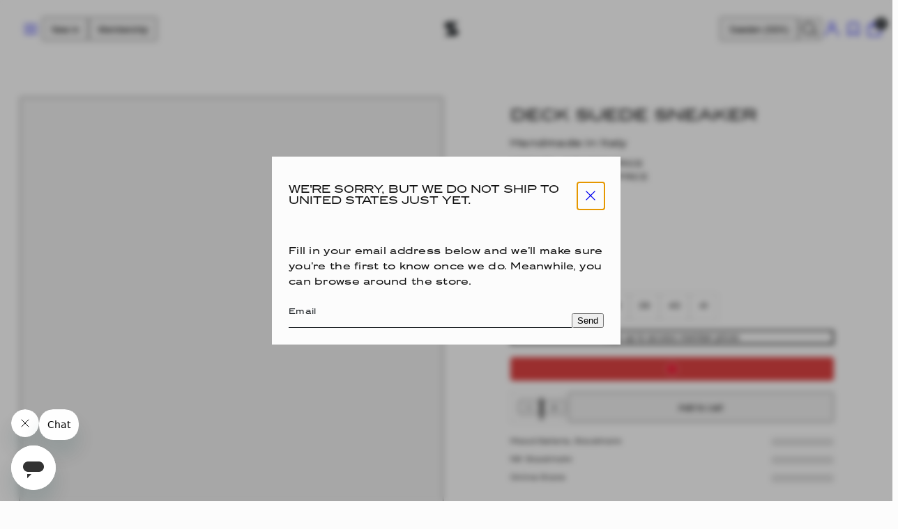

--- FILE ---
content_type: text/html; charset=utf-8
request_url: https://singular-society.com/products/deck-calfskin-sneaker
body_size: 54792
content:
<!doctype html>
<html
  class='no-js template-product'
  lang='en'
>
  <head>
    
<script data-cookieconsent="ignore">    window.dataLayer = window.dataLayer || [];    function gtag() {        dataLayer.push(arguments);    }    gtag("consent", "default", {        ad_personalization: "denied",        ad_storage: "denied",        ad_user_data: "denied",        analytics_storage: "denied",        functionality_storage: "denied",        personalization_storage: "denied",        security_storage: "granted",        wait_for_update: 500,    });    gtag("set", "ads_data_redaction", true);    gtag("set", "url_passthrough", false);</script>

      <script
        id='Cookiebot'
        src='https://consent.cookiebot.com/uc.js'
        data-cbid='0923bf61-b864-408c-bd60-a918684f5e11'
        type='text/javascript'
        defer
      ></script>
    
<meta charset='utf-8'>
    <meta http-equiv='X-UA-Compatible' content='IE=edge'>
    <meta name='viewport' content='width=device-width,initial-scale=1'><title>Deck Suede Sneaker &ndash; Singular Society</title><link rel='preconnect' href='https://cdn.shopify.com' crossorigin>
    <link rel='preconnect' href='https://fonts.shopifycdn.com' crossorigin>
    




<link rel="preload" href="https://cdn.shopify.depict.ai/api/script-and-style.json?shop=singular-society.myshopify.com&cache_id=18mo4gdk0mcg&modern=true" as="fetch" crossorigin="anonymous" />
<script type="text/javascript">!function(){var e,t,n,o,a,r=!1,p="DEPICT",i="setItem",c="18mo4gdk0mcg",d=p+"J_"+c,s=p+"S_"+c,u=sessionStorage,l=localStorage,v=new XMLHttpRequest,y=function(){new Function("cache_key","style",t)(c,n)};try{var E;r=!(null===(E=String.prototype.at)||void 0===E||!E.toString().includes("[native code]")),t=l[d],n=l[s]}catch(e){}v.addEventListener("load",(function(){var e=JSON.parse(v.responseText),o=e[0],a=e[1];t&&n||(t=o,n=a,y());try{l[d]=o,l[s]=a}catch(e){}})),v.open("GET","https://cdn.shopify.depict.ai/api/script-and-style.json?shop=singular-society.myshopify.com&cache_id=18mo4gdk0mcg&modern="+r),v.send(),t&&n&&y(),(e=window).dpq||(e.dpq=(a=function e(){var t=arguments;e.send_event?e.send_event.apply(this,t):e.queue.push(t)},a.queue=[],a)),(o=u.hasOwnProperty(i)?u:Storage.prototype)[i]=new Proxy(o[i],{apply:function(e,t,n){if("depict"!=(null==n?void 0:n[0]))return Reflect.apply(e,t,n);var o=n[1];dpq(o.name,o.data)}})}();</script>

<script>
  window.addEventListener('load', (event) => {
    window.Shopify.loadFeatures(
      [
        {
          name: 'consent-tracking-api',
          version: '0.1',
        },
      ],
      (error) => {
        if (error) {
          throw error;
        }
        if ('Cookiebot' in window && window.Shopify.customerPrivacy) {
          setConsent();
          attachConsentReadyListener(); // Attach the event listener once Shopify customer privacy is available
        }
      }
    );
  });
  function attachConsentReadyListener() {
    window.addEventListener('CookiebotOnConsentReady', setConsent);
  }
  function setConsent() {
    const C = Cookiebot.consent;
    if (window.Shopify.customerPrivacy) {
      window.Shopify.customerPrivacy.setTrackingConsent(
        {
          analytics: C['statistics'],
          marketing: C['marketing'],
          preferences: C['preferences'],
          sale_of_data: C['marketing'],
        },
        () => {
          console.log('Consent captured');
          // Show/hide Swym wishlist icon based on preferences consent
          const swymWishlistIcon = document.querySelector('.swym-wishlist.header-item__link');
          if (swymWishlistIcon) {
            swymWishlistIcon.classList.toggle('hidden', !C['preferences']);
          }
        }
      );
    } else {
      console.log('Shopify or Shopify.customerPrivacy is not available');
    }
  }
</script>
<!--
  Hotjar Tracking Code for Site 5005096 (Singular Society). Runs only when analytics cookies are accepted on cookie banner.
-->
<script type='text/plain' data-cookieconsent='statistics'>
  (function (h, o, t, j, a, r) {
    h.hj =
      h.hj ||
      function () {
        (h.hj.q = h.hj.q || []).push(arguments);
      };
    h._hjSettings = { hjid: 5005096, hjsv: 6 };
    a = o.getElementsByTagName('head')[0];
    r = o.createElement('script');
    r.async = 1;
    r.src = t + h._hjSettings.hjid + j + h._hjSettings.hjsv;
    a.appendChild(r);
  })(window, document, 'https://static.hotjar.com/c/hotjar-', '.js?sv=');
</script>

<style data-shopify>
  
  
  
  
  

  /* Webfont: TSSIndustriaTertiaWide-Medium */
  @font-face {
    font-family: 'TSSIndustriaTertiaWide';
    src: url("//singular-society.com/cdn/shop/t/478/assets/TSSIndustriaTertiaWideMedium.woff2?v=38375722538046435061751440577") format('woff2'), /* Modern Browsers */
         url("//singular-society.com/cdn/shop/t/478/assets/TSSIndustriaTertiaWideMedium.otf?v=30598351946641464521751440576") format('opentype'); /* Safari, Android, iOS */
    font-style: normal;
    font-weight: normal;
    text-rendering: optimizeLegibility;
  }

  /* Colors - Schemes */
  :root,
    .color-default {
      --color-foreground: #111111;
      --color-background: #fcfcfc;
      --color-button-foreground: #ffffff;
      --color-button-background: #222222;
      --color-outlines: #222222;
      --color-borders: #d9d9d9;
      --color-overlay: #000000;
      --color-overlay-rgb: 0 0 0;

      --color-card-foreground: #222222;
      --color-card-background: #fcfcfc;
      --gradient-card-background: radial-gradient(rgba(115, 124, 62, 1), rgba(58, 64, 47, 1) 100%);
      --color-background-alt: #ededed;
      }
  
    .color-alternative-1 {
      --color-foreground: #ffffff;
      --color-background: #23272b;
      --color-button-foreground: #ffffff;
      --color-button-background: #23272b;
      --color-outlines: #ffffff;
      --color-borders: #23272b;
      --color-overlay: #23272b;
      --color-overlay-rgb: 35 39 43;

      --color-card-foreground: #111111;
      --color-card-background: #ffffff;
      --gradient-card-background: #FFFFFF;
      --color-background-alt: #31363c;
      }
  
    .color-alternative-2 {
      --color-foreground: #23272b;
      --color-background: #e2e3de;
      --color-button-foreground: #ffffff;
      --color-button-background: #23272b;
      --color-outlines: #23272b;
      --color-borders: #444444;
      --color-overlay: #000000;
      --color-overlay-rgb: 0 0 0;

      --color-card-foreground: #ffffff;
      --color-card-background: #343434;
      --gradient-card-background: radial-gradient(rgba(115, 124, 62, 1), rgba(58, 64, 47, 1) 100%);
      --color-background-alt: #d3d5cd;
      }
  
    .color-overlay-scheme {
      --color-foreground: #111111;
      --color-background: #ffffff;
      --color-button-foreground: #2b2b2b;
      --color-button-background: #f7b829;
      --color-outlines: #f7b829;
      --color-borders: #cccccc;
      --color-overlay: #000000;
      --color-overlay-rgb: 0 0 0;

      --color-card-foreground: #111111;
      --color-card-background: #f5f5f5;
      --gradient-card-background: #FFFFFF;
      --color-background-alt: #f0f0f0;
      }
  

  body, .color-default, .color-alternative-1, .color-alternative-2, .color-overlay-scheme {
    color: var(--color-foreground);
    background-color: var(--color-background);
  }

  :root {
    --ideal-width: 1440px;
    --container-inner-width: min(100vw - var(--container-margin)*2  , var(--ideal-width));

     /* Colors - Status indicator */
    --success: #31862D;
    --success-foreground: #FFFFFF;
    --error: #DD4242;
    --error-foreground: #FFFFFF;
    --singular-griege: #E2E3DE;
    --singular-black: #23272B;
    --sale: #B3202C;


    /* Colors - Special colors */--cart-dot-foreground: #fff;--cart-dot-background: #23272b;
    --soldout: ;
    --placeholder-bg: rgba(233, 233, 233);
    --review-stars: #23272b;


    /* Typography - Base/Body */
    --font-body-family: "TSSIndustriaTertiaWide", Arial, sans-serif;
    --font-body-style: normal;
    --font-body-weight: 400;
    --font-body-line-height: 1.6;
    --font-body-letter-spacing: 0.02em;
    --font-body-text-transform: none;

    /* Typography - Heading/Titles */
    --font-heading-family: "TSSIndustriaTertiaWide", Arial, sans-serif;
    --font-heading-style: normal;
    --font-heading-weight: 500;
    --font-heading-line-height: 1;
    --font-heading-letter-spacing: 0.0em;
    --font-heading-text-transform: uppercase;

    /* Typography - Subheading/Subtitle */--font-subheader-family: var(--font-body-family);
    --font-subheader-style: var(--font-body-style);
    --font-subheader-weight: var(--font-body-weight);--font-subheader-text-transform: none;
    --font-subheader-line-height: ;
    --font-subheader-letter-spacing: 0.0em;

    /* Typography - Buttons */--font-button-family: var(--font-body-family);
    --font-button-style: var(--font-body-style);
    --font-button-weight: var(--font-body-weight);--font-button-text-transform: uppercase;
    --font-button-size: 12px;
    --font-button-letter-spacing: 0.0em;

    /* Typography - Site header */--font-site-header-family: var(--font-heading-family);
    --font-site-header-style: var(--font-heading-style);
    --font-site-header-weight: var(--font-heading-weight);--font-site-header-text-transform: uppercase;
    --font-site-header-size: 10px;
    --font-site-header-letter-spacing: 0.1em;

    /* Typography - Navigation */--font-navigation-family: var(--font-body-family);
    --font-navigation-style: var(--font-body-style);
    --font-navigation-weight: var(--font-body-weight);--font-navigation-text-transform: uppercase;

    --font-navigation-size: 10px;
    --font-navigation-line-height: 1.6;
    --font-navigation-letter-spacing: 0.0em;

    /* Badges */--font-badge-family: var(--font-body-family);
    --font-badge-style: var(--font-body-style);
    --font-badge-weight: var(--font-body-weight);--font-badge-text-transform: uppercase;

    --font-badge-size: 11px;
    --font-badge-letter-spacing: 0.02em;
    --badge-border-radius: 0px;

    /* Drawers */
    --drawers-overlay-alpha: 0.3;
    --drawers-overlay-blur: 4px;

    /* Modals */
    --modals-overlay-alpha: 0.3;
    --modals-overlay-blur: 4px;

    /* Cards */
    --card-border-radius: 0px;
    --card-body-padding: 20px;
    --card-media-padding: 24px;

    /* Aesthetics */
    --button-border-radius: 0px;
    --button-padding: 0.9em 2.6em;
    --button-round-padding: 0.9em;
    --modal-border-radius: 0px;
    --icon-stroke: 1.4;
    --icon-stroke-px: 1.4px;--br-img: 0px;/* Forms and inputs */
    --input-background: #FFFFFF;
    --input-foreground: #23272B;
    --input-border-width: 1px;
    --input-border-color: #DDD6D3;
    --input-border-radius: 0;
    --input-box-shadow: none;
    --input-letter-spacing: 0;

    /* Other */--css-icon-close: url("data:image/svg+xml,%3Csvg version='1.1' xmlns='http://www.w3.org/2000/svg' x='0px' y='0px' width='44px' height='44px' viewBox='0 0 44 44' %3E%3Cstyle type='text/css'%3E .line%7Bfill:none;stroke:%23111111;stroke-linecap:round;stroke-width:1.4;stroke-linejoin:round;%7D%0A%3C/style%3E%3Ccircle cx='22' cy='22' r='18' fill='%23fcfcfc' /%3E%3Cline class='line' x1='27' y1='17' x2='17' y2='27'/%3E%3Cline class='line' x1='17' y1='17' x2='27' y2='27'/%3E%3C/svg%3E");
    --css-icon-full-screen: url("data:image/svg+xml,%3Csvg version='1.1' xmlns='http://www.w3.org/2000/svg' x='0px' y='0px' width='44px' height='44px' viewBox='0 0 44 44' %3E%3Cstyle type='text/css'%3E .line%7Bfill:none;stroke:%23111111;stroke-linecap:round;stroke-width:1.4;stroke-linejoin:round;%7D%0A%3C/style%3E%3Ccircle cx='22' cy='22' r='18' fill='%23fcfcfc' /%3E%3Cpolyline class='line' points='15 20 15 15 20 15'/%3E %3Cpolyline class='line' points='24 15 29 15 29 20'/%3E %3Cpolyline class='line' points='29 24 29 29 24 29'/%3E %3Cpolyline class='line' points='20 29 15 29 15 24'/%3E %3Cline class='line' x1='15' y1='15' x2='19' y2='19'/%3E %3Cline class='line' x1='29' y1='15' x2='25' y2='19'/%3E %3Cline class='line' x1='29' y1='29' x2='25' y2='25'/%3E %3Cline class='line' x1='15' y1='29' x2='19' y2='25'/%3E%3C/svg%3E");
    --css-icon-zoom-in: url("data:image/svg+xml,%3Csvg version='1.1' xmlns='http://www.w3.org/2000/svg' x='0px' y='0px' width='44px' height='44px' viewBox='0 0 44 44' %3E%3Cstyle type='text/css'%3E .line%7Bfill:none;stroke:%23111111;stroke-linecap:round;stroke-width:1.4;stroke-linejoin:round;%7D%0A%3C/style%3E%3Ccircle cx='22' cy='22' r='18' fill='%23fcfcfc' /%3E%3Ccircle class='line' cx='21' cy='21' r='6'/%3E%3Cline class='line' x1='21' y1='19' x2='21' y2='23'/%3E%3Cline class='line' x1='19' y1='21' x2='23' y2='21'/%3E%3Cline class='line' x1='29.6' y1='29.6' x2='25.2' y2='25.2'/%3E%3C/svg%3E");
    --sticky-header-margin-top: 0;
    --font-vertical-offset-transform: translateY(1px);
  }

  html {font-size: 54.6875%;

    --gutter: 16px;
    --container-margin: 10px;
    --grid-gap: 16px;--max-col-width: 98px
  }

  @media only screen and (min-width: 768px) {
    html {font-size: 48.611111111111114%;
      --gutter: 24px;
      --container-margin: 20px;
    }
  }/* ---------- */
  /* TYPOGRAPHY */
  body     { --font-size: 1.6rem }
  h1,.h1   { --font-size: 36px }
  h2,.h2   { --font-size: 24px }
  h3,.h3   { --font-size: 16px }
  h4,.h4   { --font-size: 14px }
  h5,.h5   { --font-size: 12px }
  h6,.h6   { --font-size: 10px }
  .caption { --font-size: 1.2rem }

  body, .font-body {
    font-size: var(--font-size);
    font-family: var(--font-body-family);
    font-style: var(--font-body-style);
    font-weight: var(--font-body-weight);
    line-height: var(--font-body-line-height);
    letter-spacing: var(--font-body-letter-spacing);
  }

  h1,h2,h3,h4,h5,h6,
  .h1,.h2,.h3,.h4,.h5,.h6 {
    font-size: var(--font-size);
    font-family: var(--font-heading-family);
    font-style: var(--font-heading-style);
    font-weight: var(--font-heading-weight);
    line-height: var(--font-heading-line-height);
    letter-spacing: var(--font-heading-letter-spacing);
    text-transform: var(--font-heading-text-transform);
    word-break: break-word;
  }

  @media only screen and (min-width: 768px) {
    body     { --font-size: 1.8rem }
    h1,.h1   { --font-size: 48px }
    h2,.h2   { --font-size: 24px }
    h3,.h3   { --font-size: 16px }
    h4,.h4   { --font-size: 16px }
    h5,.h5   { --font-size: 14px }
    h6,.h6   { --font-size: 12px }
    .caption { --font-size: 1.4rem }
  }

  /* Size modifiers */
  .size--nano, .rte.size--nano *              { font-size: calc(var(--font-size)*0.65) }
  .size--tiny, .rte.size--tiny *              { font-size: calc(var(--font-size)*0.75) }
  .size--small, .rte.size--small *            { font-size: calc(var(--font-size)*0.85) }
  .size--default, .rte.size--default *        { font-size: var(--font-size) }
  .size--large, .rte.size--large *            { font-size: calc(var(--font-size)*1.25) }
  .size--huge, .rte.size--huge *              { font-size: calc(var(--font-size)*1.50) }
  .size--gigantic, .rte.size--gigantic *      { font-size: calc(var(--font-size)*2.00) }
  .size--outrageous, .rte.size--outrageous *  { font-size: calc(var(--font-size)*3.00) }

  .btn.size--nano       { font-size: calc(var(--font-button-size)*0.65) !important }
  .btn.size--tiny       { font-size: calc(var(--font-button-size)*0.75) !important }
  .btn.size--small      { font-size: calc(var(--font-button-size)*0.85) !important }
  .btn.size--default    { font-size: var(--font-button-size) !important }
  .btn.size--large      { font-size: calc(var(--font-button-size)*1.25) !important }
  .btn.size--huge       { font-size: calc(var(--font-button-size)*1.50) !important }
  .btn.size--gigantic   { font-size: calc(var(--font-button-size)*2.00) !important }
  .btn.size--outrageous { font-size: calc(var(--font-button-size)*3.00) !important }

  @media only screen and (min-width: 768px) {
    .sm-size--nano, .rte.sm-size--nano *              { font-size: calc(var(--font-size)*0.65) }
    .sm-size--tiny, .rte.sm-size--tiny *              { font-size: calc(var(--font-size)*0.75) }
    .sm-size--small, .rte.sm-size--small *            { font-size: calc(var(--font-size)*0.85) }
    .sm-size--default, .rte.sm-size--default *        { font-size: var(--font-size) }
    .sm-size--large, .rte.sm-size--large *            { font-size: calc(var(--font-size)*1.25) }
    .sm-size--huge, .rte.sm-size--huge *              { font-size: calc(var(--font-size)*1.50) }
    .sm-size--gigantic, .rte.sm-size--gigantic *      { font-size: calc(var(--font-size)*2.00) }
    .sm-size--outrageous, .rte.sm-size--outrageous *  { font-size: calc(var(--font-size)*3.00) }

    .btn.sm-size--nano       { font-size: calc(var(--font-button-size)*0.65) !important }
    .btn.sm-size--tiny       { font-size: calc(var(--font-button-size)*0.75) !important }
    .btn.sm-size--small      { font-size: calc(var(--font-button-size)*0.85) !important }
    .btn.sm-size--default    { font-size: var(--font-button-size) !important }
    .btn.sm-size--large      { font-size: calc(var(--font-button-size)*1.25) !important }
    .btn.sm-size--huge       { font-size: calc(var(--font-button-size)*1.50) !important }
    .btn.sm-size--gigantic   { font-size: calc(var(--font-button-size)*2.00) !important }
    .btn.sm-size--outrageous { font-size: calc(var(--font-button-size)*3.00) !important }
  }

  /* Style modifiers */
  .style--subdued   { opacity: 0.65 }
  em, .style--italic { font-family: serif }

  .subheading {
    font-family: var(--font-subheader-family);
    font-weight: var(--font-subheader-weight);
    font-style: var(--font-subheader-style);
    letter-spacing: var(--font-subheader-letter-spacing);
    line-height:  var(--font-subheader-line-height);
    text-transform: var(--font-subheader-text-transform);
  }@media only screen and (min-width: 768px) {
    .gridy-arrows {
      opacity: 0 !important;
      transform: scale(0.95) !important;
      transition: all 0.3s ease-in-out !important;
    }
    .gridy-slider:hover .gridy-arrows {
      opacity: 1 !important;
      transform: scale(1.0) !important;
    }
  }/* Recharge affinity portal font sizes from settings */
  .recharge-theme {
    --recharge-typography-size-1: 20px !important;
    --recharge-typography-size-2: 14px !important;
    --recharge-typography-size-3: 14px !important;
    --recharge-typography-size-4: 14px !important;
    --recharge-typography-size-5: 12px !important;
    --recharge-typography-size-6: 11px !important;
    --recharge-typography-size-7: 10px !important;
  }
</style>


    

    <link href="//singular-society.com/cdn/shop/t/478/assets/accessibility.css?v=68450990430655206761765278646" rel="stylesheet" type="text/css" media="all" />
    <link href="//singular-society.com/cdn/shop/t/478/assets/reset.css?v=182623807648164772411751440584" rel="stylesheet" type="text/css" media="all" />
    <link href="//singular-society.com/cdn/shop/t/478/assets/critical.css?v=123881020921155336491762341530" rel="stylesheet" type="text/css" media="all" />
    <link href="//singular-society.com/cdn/shop/t/478/assets/template-product.css?v=101002027962251332561764156441" rel="stylesheet" type="text/css" media="all" />
    <link href="//singular-society.com/cdn/shop/t/478/assets/component-grid.css?v=140018281272922422431751440585" rel="stylesheet" type="text/css" media="all" />
    <link href="//singular-society.com/cdn/shop/t/478/assets/component-card.css?v=35158212969346135301755265302" rel="stylesheet" type="text/css" media="all" />
    <link href="//singular-society.com/cdn/shop/t/478/assets/component-gridy-slider.css?v=60695749862748163841764156437" rel="stylesheet" type="text/css" media="all" />
    
    <link
        rel='preload'
        as='style'
        fetchpriority='low'
        href='//singular-society.com/cdn/shop/t/478/assets/animations.css?v=174467380770972190571751440578'
        onload="this.rel='stylesheet'"
      >
    <link
          rel='preload'
          as='style'
          fetchpriority='low'
          href='//singular-society.com/cdn/shop/t/478/assets/component-product-form.css?v=65195147489499247071755767542'
          onload="this.rel='stylesheet'"
        >
    <link
        rel='preload'
        as='image'
        href='//singular-society.com/cdn/shop/products/AS-SHUD01541-01.jpg?v=1678043542&width=800'
        media='(min-width: 768px)'
      >
    
    <link rel='stylesheet' href='//singular-society.com/cdn/shop/t/478/assets/component-cart.css?v=77335929267674176771760515828' media='print' onload="this.media='all'">
    
    
    <noscript>
      <link href="//singular-society.com/cdn/shop/t/478/assets/animations.css?v=174467380770972190571751440578" rel="stylesheet" type="text/css" media="all" />
      <link href="//singular-society.com/cdn/shop/t/478/assets/component-product-form.css?v=65195147489499247071755767542" rel="stylesheet" type="text/css" media="all" />
      <link href="//singular-society.com/cdn/shop/t/478/assets/component-cart.css?v=77335929267674176771760515828" rel="stylesheet" type="text/css" media="all" />
      </noscript>

    <script type='text/javascript' src='//singular-society.com/cdn/shop/t/478/assets/global.js?v=132263623896737943161766044766' defer></script>
    <script type='text/javascript' src='//singular-society.com/cdn/shop/t/478/assets/component-predictive-search.js?v=60418309018047240721751440580' defer></script>
    <script type='text/javascript' src='//singular-society.com/cdn/shop/t/478/assets/component-product-form.js?v=177160257327171183321751440583' defer></script>
    <script type='text/javascript' src='//singular-society.com/cdn/shop/t/478/assets/component-animations.js?v=106395632766080296651751440580' defer></script>

    <script>window.performance && window.performance.mark && window.performance.mark('shopify.content_for_header.start');</script><meta name="google-site-verification" content="f4Q40-bwrPtrwWPuFJWAtk2aE74qCzyuLSD7q-WDF-Q">
<meta name="facebook-domain-verification" content="awfqeoxs6stq2jlc79euwrrqkloyoq">
<meta id="shopify-digital-wallet" name="shopify-digital-wallet" content="/27036352535/digital_wallets/dialog">
<meta name="shopify-checkout-api-token" content="1324c6cbd2303b32f67a53d2eb62cd18">
<meta id="in-context-paypal-metadata" data-shop-id="27036352535" data-venmo-supported="false" data-environment="production" data-locale="en_US" data-paypal-v4="true" data-currency="SEK">
<link rel="alternate" type="application/json+oembed" href="https://singular-society.com/products/deck-calfskin-sneaker.oembed">
<script async="async" src="/checkouts/internal/preloads.js?locale=en-SE"></script>
<link rel="preconnect" href="https://shop.app" crossorigin="anonymous">
<script async="async" src="https://shop.app/checkouts/internal/preloads.js?locale=en-SE&shop_id=27036352535" crossorigin="anonymous"></script>
<script id="apple-pay-shop-capabilities" type="application/json">{"shopId":27036352535,"countryCode":"SE","currencyCode":"SEK","merchantCapabilities":["supports3DS"],"merchantId":"gid:\/\/shopify\/Shop\/27036352535","merchantName":"Singular Society","requiredBillingContactFields":["postalAddress","email","phone"],"requiredShippingContactFields":["postalAddress","email","phone"],"shippingType":"shipping","supportedNetworks":["visa","maestro","masterCard","amex"],"total":{"type":"pending","label":"Singular Society","amount":"1.00"},"shopifyPaymentsEnabled":true,"supportsSubscriptions":true}</script>
<script id="shopify-features" type="application/json">{"accessToken":"1324c6cbd2303b32f67a53d2eb62cd18","betas":["rich-media-storefront-analytics"],"domain":"singular-society.com","predictiveSearch":true,"shopId":27036352535,"locale":"en"}</script>
<script>var Shopify = Shopify || {};
Shopify.shop = "singular-society.myshopify.com";
Shopify.locale = "en";
Shopify.currency = {"active":"SEK","rate":"1.0"};
Shopify.country = "SE";
Shopify.theme = {"name":"singular-society-taiga\/main","id":181793096063,"schema_name":"Taiga","schema_version":"3.9.0","theme_store_id":null,"role":"main"};
Shopify.theme.handle = "null";
Shopify.theme.style = {"id":null,"handle":null};
Shopify.cdnHost = "singular-society.com/cdn";
Shopify.routes = Shopify.routes || {};
Shopify.routes.root = "/";</script>
<script type="module">!function(o){(o.Shopify=o.Shopify||{}).modules=!0}(window);</script>
<script>!function(o){function n(){var o=[];function n(){o.push(Array.prototype.slice.apply(arguments))}return n.q=o,n}var t=o.Shopify=o.Shopify||{};t.loadFeatures=n(),t.autoloadFeatures=n()}(window);</script>
<script>
  window.ShopifyPay = window.ShopifyPay || {};
  window.ShopifyPay.apiHost = "shop.app\/pay";
  window.ShopifyPay.redirectState = null;
</script>
<script id="shop-js-analytics" type="application/json">{"pageType":"product"}</script>
<script defer="defer" async type="module" src="//singular-society.com/cdn/shopifycloud/shop-js/modules/v2/client.init-shop-cart-sync_DtuiiIyl.en.esm.js"></script>
<script defer="defer" async type="module" src="//singular-society.com/cdn/shopifycloud/shop-js/modules/v2/chunk.common_CUHEfi5Q.esm.js"></script>
<script type="module">
  await import("//singular-society.com/cdn/shopifycloud/shop-js/modules/v2/client.init-shop-cart-sync_DtuiiIyl.en.esm.js");
await import("//singular-society.com/cdn/shopifycloud/shop-js/modules/v2/chunk.common_CUHEfi5Q.esm.js");

  window.Shopify.SignInWithShop?.initShopCartSync?.({"fedCMEnabled":true,"windoidEnabled":true});

</script>
<script>
  window.Shopify = window.Shopify || {};
  if (!window.Shopify.featureAssets) window.Shopify.featureAssets = {};
  window.Shopify.featureAssets['shop-js'] = {"shop-cart-sync":["modules/v2/client.shop-cart-sync_DFoTY42P.en.esm.js","modules/v2/chunk.common_CUHEfi5Q.esm.js"],"init-fed-cm":["modules/v2/client.init-fed-cm_D2UNy1i2.en.esm.js","modules/v2/chunk.common_CUHEfi5Q.esm.js"],"init-shop-email-lookup-coordinator":["modules/v2/client.init-shop-email-lookup-coordinator_BQEe2rDt.en.esm.js","modules/v2/chunk.common_CUHEfi5Q.esm.js"],"shop-cash-offers":["modules/v2/client.shop-cash-offers_3CTtReFF.en.esm.js","modules/v2/chunk.common_CUHEfi5Q.esm.js","modules/v2/chunk.modal_BewljZkx.esm.js"],"shop-button":["modules/v2/client.shop-button_C6oxCjDL.en.esm.js","modules/v2/chunk.common_CUHEfi5Q.esm.js"],"init-windoid":["modules/v2/client.init-windoid_5pix8xhK.en.esm.js","modules/v2/chunk.common_CUHEfi5Q.esm.js"],"avatar":["modules/v2/client.avatar_BTnouDA3.en.esm.js"],"init-shop-cart-sync":["modules/v2/client.init-shop-cart-sync_DtuiiIyl.en.esm.js","modules/v2/chunk.common_CUHEfi5Q.esm.js"],"shop-toast-manager":["modules/v2/client.shop-toast-manager_BYv_8cH1.en.esm.js","modules/v2/chunk.common_CUHEfi5Q.esm.js"],"pay-button":["modules/v2/client.pay-button_FnF9EIkY.en.esm.js","modules/v2/chunk.common_CUHEfi5Q.esm.js"],"shop-login-button":["modules/v2/client.shop-login-button_CH1KUpOf.en.esm.js","modules/v2/chunk.common_CUHEfi5Q.esm.js","modules/v2/chunk.modal_BewljZkx.esm.js"],"init-customer-accounts-sign-up":["modules/v2/client.init-customer-accounts-sign-up_aj7QGgYS.en.esm.js","modules/v2/client.shop-login-button_CH1KUpOf.en.esm.js","modules/v2/chunk.common_CUHEfi5Q.esm.js","modules/v2/chunk.modal_BewljZkx.esm.js"],"init-shop-for-new-customer-accounts":["modules/v2/client.init-shop-for-new-customer-accounts_NbnYRf_7.en.esm.js","modules/v2/client.shop-login-button_CH1KUpOf.en.esm.js","modules/v2/chunk.common_CUHEfi5Q.esm.js","modules/v2/chunk.modal_BewljZkx.esm.js"],"init-customer-accounts":["modules/v2/client.init-customer-accounts_ppedhqCH.en.esm.js","modules/v2/client.shop-login-button_CH1KUpOf.en.esm.js","modules/v2/chunk.common_CUHEfi5Q.esm.js","modules/v2/chunk.modal_BewljZkx.esm.js"],"shop-follow-button":["modules/v2/client.shop-follow-button_CMIBBa6u.en.esm.js","modules/v2/chunk.common_CUHEfi5Q.esm.js","modules/v2/chunk.modal_BewljZkx.esm.js"],"lead-capture":["modules/v2/client.lead-capture_But0hIyf.en.esm.js","modules/v2/chunk.common_CUHEfi5Q.esm.js","modules/v2/chunk.modal_BewljZkx.esm.js"],"checkout-modal":["modules/v2/client.checkout-modal_BBxc70dQ.en.esm.js","modules/v2/chunk.common_CUHEfi5Q.esm.js","modules/v2/chunk.modal_BewljZkx.esm.js"],"shop-login":["modules/v2/client.shop-login_hM3Q17Kl.en.esm.js","modules/v2/chunk.common_CUHEfi5Q.esm.js","modules/v2/chunk.modal_BewljZkx.esm.js"],"payment-terms":["modules/v2/client.payment-terms_CAtGlQYS.en.esm.js","modules/v2/chunk.common_CUHEfi5Q.esm.js","modules/v2/chunk.modal_BewljZkx.esm.js"]};
</script>
<script>(function() {
  var isLoaded = false;
  function asyncLoad() {
    if (isLoaded) return;
    isLoaded = true;
    var urls = ["https:\/\/app.kiwisizing.com\/web\/js\/dist\/kiwiSizing\/plugin\/SizingPlugin.prod.js?v=330\u0026shop=singular-society.myshopify.com","https:\/\/static.rechargecdn.com\/assets\/js\/widget.min.js?shop=singular-society.myshopify.com","\/\/swymv3starter-01.azureedge.net\/code\/swym-shopify.js?shop=singular-society.myshopify.com","https:\/\/cdn.shopify.com\/s\/files\/1\/0270\/3635\/2535\/t\/406\/assets\/booster_eu_cookie_27036352535.js?v=1698051659\u0026shop=singular-society.myshopify.com","https:\/\/geostock.nyc3.digitaloceanspaces.com\/js\/inventoryLocation.js?shop=singular-society.myshopify.com","\/\/backinstock.useamp.com\/widget\/29972_1765512976.js?category=bis\u0026v=6\u0026shop=singular-society.myshopify.com"];
    for (var i = 0; i < urls.length; i++) {
      var s = document.createElement('script');
      s.type = 'text/javascript';
      s.async = true;
      s.src = urls[i];
      var x = document.getElementsByTagName('script')[0];
      x.parentNode.insertBefore(s, x);
    }
  };
  if(window.attachEvent) {
    window.attachEvent('onload', asyncLoad);
  } else {
    window.addEventListener('load', asyncLoad, false);
  }
})();</script>
<script id="__st">var __st={"a":27036352535,"offset":3600,"reqid":"65a5b75d-2d7c-4cd2-97bc-3b46c6dfd67a-1766552346","pageurl":"singular-society.com\/products\/deck-calfskin-sneaker","u":"5569d17f89c5","p":"product","rtyp":"product","rid":6572482854935};</script>
<script>window.ShopifyPaypalV4VisibilityTracking = true;</script>
<script id="captcha-bootstrap">!function(){'use strict';const t='contact',e='account',n='new_comment',o=[[t,t],['blogs',n],['comments',n],[t,'customer']],c=[[e,'customer_login'],[e,'guest_login'],[e,'recover_customer_password'],[e,'create_customer']],r=t=>t.map((([t,e])=>`form[action*='/${t}']:not([data-nocaptcha='true']) input[name='form_type'][value='${e}']`)).join(','),a=t=>()=>t?[...document.querySelectorAll(t)].map((t=>t.form)):[];function s(){const t=[...o],e=r(t);return a(e)}const i='password',u='form_key',d=['recaptcha-v3-token','g-recaptcha-response','h-captcha-response',i],f=()=>{try{return window.sessionStorage}catch{return}},m='__shopify_v',_=t=>t.elements[u];function p(t,e,n=!1){try{const o=window.sessionStorage,c=JSON.parse(o.getItem(e)),{data:r}=function(t){const{data:e,action:n}=t;return t[m]||n?{data:e,action:n}:{data:t,action:n}}(c);for(const[e,n]of Object.entries(r))t.elements[e]&&(t.elements[e].value=n);n&&o.removeItem(e)}catch(o){console.error('form repopulation failed',{error:o})}}const l='form_type',E='cptcha';function T(t){t.dataset[E]=!0}const w=window,h=w.document,L='Shopify',v='ce_forms',y='captcha';let A=!1;((t,e)=>{const n=(g='f06e6c50-85a8-45c8-87d0-21a2b65856fe',I='https://cdn.shopify.com/shopifycloud/storefront-forms-hcaptcha/ce_storefront_forms_captcha_hcaptcha.v1.5.2.iife.js',D={infoText:'Protected by hCaptcha',privacyText:'Privacy',termsText:'Terms'},(t,e,n)=>{const o=w[L][v],c=o.bindForm;if(c)return c(t,g,e,D).then(n);var r;o.q.push([[t,g,e,D],n]),r=I,A||(h.body.append(Object.assign(h.createElement('script'),{id:'captcha-provider',async:!0,src:r})),A=!0)});var g,I,D;w[L]=w[L]||{},w[L][v]=w[L][v]||{},w[L][v].q=[],w[L][y]=w[L][y]||{},w[L][y].protect=function(t,e){n(t,void 0,e),T(t)},Object.freeze(w[L][y]),function(t,e,n,w,h,L){const[v,y,A,g]=function(t,e,n){const i=e?o:[],u=t?c:[],d=[...i,...u],f=r(d),m=r(i),_=r(d.filter((([t,e])=>n.includes(e))));return[a(f),a(m),a(_),s()]}(w,h,L),I=t=>{const e=t.target;return e instanceof HTMLFormElement?e:e&&e.form},D=t=>v().includes(t);t.addEventListener('submit',(t=>{const e=I(t);if(!e)return;const n=D(e)&&!e.dataset.hcaptchaBound&&!e.dataset.recaptchaBound,o=_(e),c=g().includes(e)&&(!o||!o.value);(n||c)&&t.preventDefault(),c&&!n&&(function(t){try{if(!f())return;!function(t){const e=f();if(!e)return;const n=_(t);if(!n)return;const o=n.value;o&&e.removeItem(o)}(t);const e=Array.from(Array(32),(()=>Math.random().toString(36)[2])).join('');!function(t,e){_(t)||t.append(Object.assign(document.createElement('input'),{type:'hidden',name:u})),t.elements[u].value=e}(t,e),function(t,e){const n=f();if(!n)return;const o=[...t.querySelectorAll(`input[type='${i}']`)].map((({name:t})=>t)),c=[...d,...o],r={};for(const[a,s]of new FormData(t).entries())c.includes(a)||(r[a]=s);n.setItem(e,JSON.stringify({[m]:1,action:t.action,data:r}))}(t,e)}catch(e){console.error('failed to persist form',e)}}(e),e.submit())}));const S=(t,e)=>{t&&!t.dataset[E]&&(n(t,e.some((e=>e===t))),T(t))};for(const o of['focusin','change'])t.addEventListener(o,(t=>{const e=I(t);D(e)&&S(e,y())}));const B=e.get('form_key'),M=e.get(l),P=B&&M;t.addEventListener('DOMContentLoaded',(()=>{const t=y();if(P)for(const e of t)e.elements[l].value===M&&p(e,B);[...new Set([...A(),...v().filter((t=>'true'===t.dataset.shopifyCaptcha))])].forEach((e=>S(e,t)))}))}(h,new URLSearchParams(w.location.search),n,t,e,['guest_login'])})(!0,!0)}();</script>
<script integrity="sha256-4kQ18oKyAcykRKYeNunJcIwy7WH5gtpwJnB7kiuLZ1E=" data-source-attribution="shopify.loadfeatures" defer="defer" src="//singular-society.com/cdn/shopifycloud/storefront/assets/storefront/load_feature-a0a9edcb.js" crossorigin="anonymous"></script>
<script crossorigin="anonymous" defer="defer" src="//singular-society.com/cdn/shopifycloud/storefront/assets/shopify_pay/storefront-65b4c6d7.js?v=20250812"></script>
<script data-source-attribution="shopify.dynamic_checkout.dynamic.init">var Shopify=Shopify||{};Shopify.PaymentButton=Shopify.PaymentButton||{isStorefrontPortableWallets:!0,init:function(){window.Shopify.PaymentButton.init=function(){};var t=document.createElement("script");t.src="https://singular-society.com/cdn/shopifycloud/portable-wallets/latest/portable-wallets.en.js",t.type="module",document.head.appendChild(t)}};
</script>
<script data-source-attribution="shopify.dynamic_checkout.buyer_consent">
  function portableWalletsHideBuyerConsent(e){var t=document.getElementById("shopify-buyer-consent"),n=document.getElementById("shopify-subscription-policy-button");t&&n&&(t.classList.add("hidden"),t.setAttribute("aria-hidden","true"),n.removeEventListener("click",e))}function portableWalletsShowBuyerConsent(e){var t=document.getElementById("shopify-buyer-consent"),n=document.getElementById("shopify-subscription-policy-button");t&&n&&(t.classList.remove("hidden"),t.removeAttribute("aria-hidden"),n.addEventListener("click",e))}window.Shopify?.PaymentButton&&(window.Shopify.PaymentButton.hideBuyerConsent=portableWalletsHideBuyerConsent,window.Shopify.PaymentButton.showBuyerConsent=portableWalletsShowBuyerConsent);
</script>
<script data-source-attribution="shopify.dynamic_checkout.cart.bootstrap">document.addEventListener("DOMContentLoaded",(function(){function t(){return document.querySelector("shopify-accelerated-checkout-cart, shopify-accelerated-checkout")}if(t())Shopify.PaymentButton.init();else{new MutationObserver((function(e,n){t()&&(Shopify.PaymentButton.init(),n.disconnect())})).observe(document.body,{childList:!0,subtree:!0})}}));
</script>
<link id="shopify-accelerated-checkout-styles" rel="stylesheet" media="screen" href="https://singular-society.com/cdn/shopifycloud/portable-wallets/latest/accelerated-checkout-backwards-compat.css" crossorigin="anonymous">
<style id="shopify-accelerated-checkout-cart">
        #shopify-buyer-consent {
  margin-top: 1em;
  display: inline-block;
  width: 100%;
}

#shopify-buyer-consent.hidden {
  display: none;
}

#shopify-subscription-policy-button {
  background: none;
  border: none;
  padding: 0;
  text-decoration: underline;
  font-size: inherit;
  cursor: pointer;
}

#shopify-subscription-policy-button::before {
  box-shadow: none;
}

      </style>

<script>window.performance && window.performance.mark && window.performance.mark('shopify.content_for_header.end');</script>
<meta name='description' content='Deck Suede Sneaker gives you meticulous attention to detail and an uncompromised level of leather quality and craft. Handmade in Italy.'>
    <link rel='canonical' href='https://singular-society.com/products/deck-calfskin-sneaker'>    <meta property="og:site_name" content="Singular Society">
    <meta property="og:url" content="https://singular-society.com/products/deck-calfskin-sneaker">
    <meta property="og:title" content="Deck Suede Sneaker">
    <meta property="og:type" content="product">
    <meta property="og:description" content="Deck Suede Sneaker gives you meticulous attention to detail and an uncompromised level of leather quality and craft. Handmade in Italy.">

    <meta property="og:image" content="http://singular-society.com/cdn/shop/products/AS-SHUD01541-01.jpg?v=1678043542">
    <meta property="og:image:secure_url" content="https://singular-society.com/cdn/shop/products/AS-SHUD01541-01.jpg?v=1678043542">
    <meta property="og:image:width" content="3000">
    <meta property="og:image:height" content="3000">

    <meta property="og:price:amount" content="2,700">
    <meta property="og:price:currency" content="SEK">
    <meta name="twitter:card" content="summary_large_image">
    <meta name="twitter:title" content="Deck Suede Sneaker">
    <meta name="twitter:description" content="Deck Suede Sneaker gives you meticulous attention to detail and an uncompromised level of leather quality and craft. Handmade in Italy.">

    <script>
      document.documentElement.className = document.documentElement.className.replace('no-js', 'js');
    </script>

    <meta name='theme-color' content=''>
    <link rel='shortcut icon' href='//singular-society.com/cdn/shop/files/Header_Logo.svg?crop=center&height=32&v=1751441027&width=32' type='image/png'>
    

    
<script type='text/javascript' src='//singular-society.com/cdn/shop/t/478/assets/swym-depict-card-buttons.js?v=182021556465838329051762351094' defer></script>
      <link href="//singular-society.com/cdn/shop/t/478/assets/swym-global.css?v=166597230790540279121762341533" rel="stylesheet" type="text/css" media="all" />
<!-- BEGIN app block: shopify://apps/klaviyo-email-marketing-sms/blocks/klaviyo-onsite-embed/2632fe16-c075-4321-a88b-50b567f42507 -->












  <script async src="https://static.klaviyo.com/onsite/js/QXFd4Y/klaviyo.js?company_id=QXFd4Y"></script>
  <script>!function(){if(!window.klaviyo){window._klOnsite=window._klOnsite||[];try{window.klaviyo=new Proxy({},{get:function(n,i){return"push"===i?function(){var n;(n=window._klOnsite).push.apply(n,arguments)}:function(){for(var n=arguments.length,o=new Array(n),w=0;w<n;w++)o[w]=arguments[w];var t="function"==typeof o[o.length-1]?o.pop():void 0,e=new Promise((function(n){window._klOnsite.push([i].concat(o,[function(i){t&&t(i),n(i)}]))}));return e}}})}catch(n){window.klaviyo=window.klaviyo||[],window.klaviyo.push=function(){var n;(n=window._klOnsite).push.apply(n,arguments)}}}}();</script>

  
    <script id="viewed_product">
      if (item == null) {
        var _learnq = _learnq || [];

        var MetafieldReviews = null
        var MetafieldYotpoRating = null
        var MetafieldYotpoCount = null
        var MetafieldLooxRating = null
        var MetafieldLooxCount = null
        var okendoProduct = null
        var okendoProductReviewCount = null
        var okendoProductReviewAverageValue = null
        try {
          // The following fields are used for Customer Hub recently viewed in order to add reviews.
          // This information is not part of __kla_viewed. Instead, it is part of __kla_viewed_reviewed_items
          MetafieldReviews = {};
          MetafieldYotpoRating = null
          MetafieldYotpoCount = null
          MetafieldLooxRating = null
          MetafieldLooxCount = null

          okendoProduct = null
          // If the okendo metafield is not legacy, it will error, which then requires the new json formatted data
          if (okendoProduct && 'error' in okendoProduct) {
            okendoProduct = null
          }
          okendoProductReviewCount = okendoProduct ? okendoProduct.reviewCount : null
          okendoProductReviewAverageValue = okendoProduct ? okendoProduct.reviewAverageValue : null
        } catch (error) {
          console.error('Error in Klaviyo onsite reviews tracking:', error);
        }

        var item = {
          Name: "Deck Suede Sneaker",
          ProductID: 6572482854935,
          Categories: ["Archive 50% Off","The Archive","View All"],
          ImageURL: "https://singular-society.com/cdn/shop/products/AS-SHUD01541-01_grande.jpg?v=1678043542",
          URL: "https://singular-society.com/products/deck-calfskin-sneaker",
          Brand: "Effemme",
          Price: "2 700 kr",
          Value: "2,700",
          CompareAtPrice: "1 350 kr"
        };
        _learnq.push(['track', 'Viewed Product', item]);
        _learnq.push(['trackViewedItem', {
          Title: item.Name,
          ItemId: item.ProductID,
          Categories: item.Categories,
          ImageUrl: item.ImageURL,
          Url: item.URL,
          Metadata: {
            Brand: item.Brand,
            Price: item.Price,
            Value: item.Value,
            CompareAtPrice: item.CompareAtPrice
          },
          metafields:{
            reviews: MetafieldReviews,
            yotpo:{
              rating: MetafieldYotpoRating,
              count: MetafieldYotpoCount,
            },
            loox:{
              rating: MetafieldLooxRating,
              count: MetafieldLooxCount,
            },
            okendo: {
              rating: okendoProductReviewAverageValue,
              count: okendoProductReviewCount,
            }
          }
        }]);
      }
    </script>
  




  <script>
    window.klaviyoReviewsProductDesignMode = false
  </script>







<!-- END app block --><script src="https://cdn.shopify.com/extensions/019b4b00-cc2b-79f3-af89-29ff1f0afc9c/wishlist-shopify-app-608/assets/addtowishlistbutton.js" type="text/javascript" defer="defer"></script>
<link href="https://cdn.shopify.com/extensions/019b4b00-cc2b-79f3-af89-29ff1f0afc9c/wishlist-shopify-app-608/assets/addtowishlistbutton.css" rel="stylesheet" type="text/css" media="all">
<script src="https://cdn.shopify.com/extensions/019b4b00-cc2b-79f3-af89-29ff1f0afc9c/wishlist-shopify-app-608/assets/wishlistcollections.js" type="text/javascript" defer="defer"></script>
<link href="https://cdn.shopify.com/extensions/019b4b00-cc2b-79f3-af89-29ff1f0afc9c/wishlist-shopify-app-608/assets/wishlistcollections.css" rel="stylesheet" type="text/css" media="all">
<link href="https://monorail-edge.shopifysvc.com" rel="dns-prefetch">
<script>(function(){if ("sendBeacon" in navigator && "performance" in window) {try {var session_token_from_headers = performance.getEntriesByType('navigation')[0].serverTiming.find(x => x.name == '_s').description;} catch {var session_token_from_headers = undefined;}var session_cookie_matches = document.cookie.match(/_shopify_s=([^;]*)/);var session_token_from_cookie = session_cookie_matches && session_cookie_matches.length === 2 ? session_cookie_matches[1] : "";var session_token = session_token_from_headers || session_token_from_cookie || "";function handle_abandonment_event(e) {var entries = performance.getEntries().filter(function(entry) {return /monorail-edge.shopifysvc.com/.test(entry.name);});if (!window.abandonment_tracked && entries.length === 0) {window.abandonment_tracked = true;var currentMs = Date.now();var navigation_start = performance.timing.navigationStart;var payload = {shop_id: 27036352535,url: window.location.href,navigation_start,duration: currentMs - navigation_start,session_token,page_type: "product"};window.navigator.sendBeacon("https://monorail-edge.shopifysvc.com/v1/produce", JSON.stringify({schema_id: "online_store_buyer_site_abandonment/1.1",payload: payload,metadata: {event_created_at_ms: currentMs,event_sent_at_ms: currentMs}}));}}window.addEventListener('pagehide', handle_abandonment_event);}}());</script>
<script id="web-pixels-manager-setup">(function e(e,d,r,n,o){if(void 0===o&&(o={}),!Boolean(null===(a=null===(i=window.Shopify)||void 0===i?void 0:i.analytics)||void 0===a?void 0:a.replayQueue)){var i,a;window.Shopify=window.Shopify||{};var t=window.Shopify;t.analytics=t.analytics||{};var s=t.analytics;s.replayQueue=[],s.publish=function(e,d,r){return s.replayQueue.push([e,d,r]),!0};try{self.performance.mark("wpm:start")}catch(e){}var l=function(){var e={modern:/Edge?\/(1{2}[4-9]|1[2-9]\d|[2-9]\d{2}|\d{4,})\.\d+(\.\d+|)|Firefox\/(1{2}[4-9]|1[2-9]\d|[2-9]\d{2}|\d{4,})\.\d+(\.\d+|)|Chrom(ium|e)\/(9{2}|\d{3,})\.\d+(\.\d+|)|(Maci|X1{2}).+ Version\/(15\.\d+|(1[6-9]|[2-9]\d|\d{3,})\.\d+)([,.]\d+|)( \(\w+\)|)( Mobile\/\w+|) Safari\/|Chrome.+OPR\/(9{2}|\d{3,})\.\d+\.\d+|(CPU[ +]OS|iPhone[ +]OS|CPU[ +]iPhone|CPU IPhone OS|CPU iPad OS)[ +]+(15[._]\d+|(1[6-9]|[2-9]\d|\d{3,})[._]\d+)([._]\d+|)|Android:?[ /-](13[3-9]|1[4-9]\d|[2-9]\d{2}|\d{4,})(\.\d+|)(\.\d+|)|Android.+Firefox\/(13[5-9]|1[4-9]\d|[2-9]\d{2}|\d{4,})\.\d+(\.\d+|)|Android.+Chrom(ium|e)\/(13[3-9]|1[4-9]\d|[2-9]\d{2}|\d{4,})\.\d+(\.\d+|)|SamsungBrowser\/([2-9]\d|\d{3,})\.\d+/,legacy:/Edge?\/(1[6-9]|[2-9]\d|\d{3,})\.\d+(\.\d+|)|Firefox\/(5[4-9]|[6-9]\d|\d{3,})\.\d+(\.\d+|)|Chrom(ium|e)\/(5[1-9]|[6-9]\d|\d{3,})\.\d+(\.\d+|)([\d.]+$|.*Safari\/(?![\d.]+ Edge\/[\d.]+$))|(Maci|X1{2}).+ Version\/(10\.\d+|(1[1-9]|[2-9]\d|\d{3,})\.\d+)([,.]\d+|)( \(\w+\)|)( Mobile\/\w+|) Safari\/|Chrome.+OPR\/(3[89]|[4-9]\d|\d{3,})\.\d+\.\d+|(CPU[ +]OS|iPhone[ +]OS|CPU[ +]iPhone|CPU IPhone OS|CPU iPad OS)[ +]+(10[._]\d+|(1[1-9]|[2-9]\d|\d{3,})[._]\d+)([._]\d+|)|Android:?[ /-](13[3-9]|1[4-9]\d|[2-9]\d{2}|\d{4,})(\.\d+|)(\.\d+|)|Mobile Safari.+OPR\/([89]\d|\d{3,})\.\d+\.\d+|Android.+Firefox\/(13[5-9]|1[4-9]\d|[2-9]\d{2}|\d{4,})\.\d+(\.\d+|)|Android.+Chrom(ium|e)\/(13[3-9]|1[4-9]\d|[2-9]\d{2}|\d{4,})\.\d+(\.\d+|)|Android.+(UC? ?Browser|UCWEB|U3)[ /]?(15\.([5-9]|\d{2,})|(1[6-9]|[2-9]\d|\d{3,})\.\d+)\.\d+|SamsungBrowser\/(5\.\d+|([6-9]|\d{2,})\.\d+)|Android.+MQ{2}Browser\/(14(\.(9|\d{2,})|)|(1[5-9]|[2-9]\d|\d{3,})(\.\d+|))(\.\d+|)|K[Aa][Ii]OS\/(3\.\d+|([4-9]|\d{2,})\.\d+)(\.\d+|)/},d=e.modern,r=e.legacy,n=navigator.userAgent;return n.match(d)?"modern":n.match(r)?"legacy":"unknown"}(),u="modern"===l?"modern":"legacy",c=(null!=n?n:{modern:"",legacy:""})[u],f=function(e){return[e.baseUrl,"/wpm","/b",e.hashVersion,"modern"===e.buildTarget?"m":"l",".js"].join("")}({baseUrl:d,hashVersion:r,buildTarget:u}),m=function(e){var d=e.version,r=e.bundleTarget,n=e.surface,o=e.pageUrl,i=e.monorailEndpoint;return{emit:function(e){var a=e.status,t=e.errorMsg,s=(new Date).getTime(),l=JSON.stringify({metadata:{event_sent_at_ms:s},events:[{schema_id:"web_pixels_manager_load/3.1",payload:{version:d,bundle_target:r,page_url:o,status:a,surface:n,error_msg:t},metadata:{event_created_at_ms:s}}]});if(!i)return console&&console.warn&&console.warn("[Web Pixels Manager] No Monorail endpoint provided, skipping logging."),!1;try{return self.navigator.sendBeacon.bind(self.navigator)(i,l)}catch(e){}var u=new XMLHttpRequest;try{return u.open("POST",i,!0),u.setRequestHeader("Content-Type","text/plain"),u.send(l),!0}catch(e){return console&&console.warn&&console.warn("[Web Pixels Manager] Got an unhandled error while logging to Monorail."),!1}}}}({version:r,bundleTarget:l,surface:e.surface,pageUrl:self.location.href,monorailEndpoint:e.monorailEndpoint});try{o.browserTarget=l,function(e){var d=e.src,r=e.async,n=void 0===r||r,o=e.onload,i=e.onerror,a=e.sri,t=e.scriptDataAttributes,s=void 0===t?{}:t,l=document.createElement("script"),u=document.querySelector("head"),c=document.querySelector("body");if(l.async=n,l.src=d,a&&(l.integrity=a,l.crossOrigin="anonymous"),s)for(var f in s)if(Object.prototype.hasOwnProperty.call(s,f))try{l.dataset[f]=s[f]}catch(e){}if(o&&l.addEventListener("load",o),i&&l.addEventListener("error",i),u)u.appendChild(l);else{if(!c)throw new Error("Did not find a head or body element to append the script");c.appendChild(l)}}({src:f,async:!0,onload:function(){if(!function(){var e,d;return Boolean(null===(d=null===(e=window.Shopify)||void 0===e?void 0:e.analytics)||void 0===d?void 0:d.initialized)}()){var d=window.webPixelsManager.init(e)||void 0;if(d){var r=window.Shopify.analytics;r.replayQueue.forEach((function(e){var r=e[0],n=e[1],o=e[2];d.publishCustomEvent(r,n,o)})),r.replayQueue=[],r.publish=d.publishCustomEvent,r.visitor=d.visitor,r.initialized=!0}}},onerror:function(){return m.emit({status:"failed",errorMsg:"".concat(f," has failed to load")})},sri:function(e){var d=/^sha384-[A-Za-z0-9+/=]+$/;return"string"==typeof e&&d.test(e)}(c)?c:"",scriptDataAttributes:o}),m.emit({status:"loading"})}catch(e){m.emit({status:"failed",errorMsg:(null==e?void 0:e.message)||"Unknown error"})}}})({shopId: 27036352535,storefrontBaseUrl: "https://singular-society.com",extensionsBaseUrl: "https://extensions.shopifycdn.com/cdn/shopifycloud/web-pixels-manager",monorailEndpoint: "https://monorail-edge.shopifysvc.com/unstable/produce_batch",surface: "storefront-renderer",enabledBetaFlags: ["2dca8a86","a0d5f9d2"],webPixelsConfigList: [{"id":"3021865343","configuration":"{\"accountID\":\"QXFd4Y\",\"webPixelConfig\":\"eyJlbmFibGVBZGRlZFRvQ2FydEV2ZW50cyI6IHRydWV9\"}","eventPayloadVersion":"v1","runtimeContext":"STRICT","scriptVersion":"524f6c1ee37bacdca7657a665bdca589","type":"APP","apiClientId":123074,"privacyPurposes":["ANALYTICS","MARKETING"],"dataSharingAdjustments":{"protectedCustomerApprovalScopes":["read_customer_address","read_customer_email","read_customer_name","read_customer_personal_data","read_customer_phone"]}},{"id":"1780646271","configuration":"{\"swymApiEndpoint\":\"https:\/\/swymstore-v3starter-01.swymrelay.com\",\"swymTier\":\"v3starter-01\"}","eventPayloadVersion":"v1","runtimeContext":"STRICT","scriptVersion":"5b6f6917e306bc7f24523662663331c0","type":"APP","apiClientId":1350849,"privacyPurposes":["ANALYTICS","MARKETING","PREFERENCES"],"dataSharingAdjustments":{"protectedCustomerApprovalScopes":["read_customer_email","read_customer_name","read_customer_personal_data","read_customer_phone"]}},{"id":"481067345","configuration":"{\"pixel_id\":\"418590546040562\",\"pixel_type\":\"facebook_pixel\",\"metaapp_system_user_token\":\"-\"}","eventPayloadVersion":"v1","runtimeContext":"OPEN","scriptVersion":"ca16bc87fe92b6042fbaa3acc2fbdaa6","type":"APP","apiClientId":2329312,"privacyPurposes":["ANALYTICS","MARKETING","SALE_OF_DATA"],"dataSharingAdjustments":{"protectedCustomerApprovalScopes":["read_customer_address","read_customer_email","read_customer_name","read_customer_personal_data","read_customer_phone"]}},{"id":"171147601","configuration":"{\"tagID\":\"2614427695444\"}","eventPayloadVersion":"v1","runtimeContext":"STRICT","scriptVersion":"18031546ee651571ed29edbe71a3550b","type":"APP","apiClientId":3009811,"privacyPurposes":["ANALYTICS","MARKETING","SALE_OF_DATA"],"dataSharingAdjustments":{"protectedCustomerApprovalScopes":["read_customer_address","read_customer_email","read_customer_name","read_customer_personal_data","read_customer_phone"]}},{"id":"68157777","configuration":"{\"dummyField\":\"true\"}","eventPayloadVersion":"v1","runtimeContext":"STRICT","scriptVersion":"9c1dba40725c4669358a3fc1de88a099","type":"APP","apiClientId":58774487041,"privacyPurposes":["ANALYTICS","MARKETING","SALE_OF_DATA"],"dataSharingAdjustments":{"protectedCustomerApprovalScopes":["read_customer_address","read_customer_email","read_customer_name","read_customer_phone","read_customer_personal_data"]}},{"id":"93421905","eventPayloadVersion":"1","runtimeContext":"LAX","scriptVersion":"20","type":"CUSTOM","privacyPurposes":["SALE_OF_DATA"],"name":"Adtraction custom pixel"},{"id":"266207615","eventPayloadVersion":"1","runtimeContext":"LAX","scriptVersion":"12","type":"CUSTOM","privacyPurposes":[],"name":"GTM Custom Pixel"},{"id":"shopify-app-pixel","configuration":"{}","eventPayloadVersion":"v1","runtimeContext":"STRICT","scriptVersion":"0450","apiClientId":"shopify-pixel","type":"APP","privacyPurposes":["ANALYTICS","MARKETING"]},{"id":"shopify-custom-pixel","eventPayloadVersion":"v1","runtimeContext":"LAX","scriptVersion":"0450","apiClientId":"shopify-pixel","type":"CUSTOM","privacyPurposes":["ANALYTICS","MARKETING"]}],isMerchantRequest: false,initData: {"shop":{"name":"Singular Society","paymentSettings":{"currencyCode":"SEK"},"myshopifyDomain":"singular-society.myshopify.com","countryCode":"SE","storefrontUrl":"https:\/\/singular-society.com"},"customer":null,"cart":null,"checkout":null,"productVariants":[{"price":{"amount":2700.0,"currencyCode":"SEK"},"product":{"title":"Deck Suede Sneaker","vendor":"Effemme","id":"6572482854935","untranslatedTitle":"Deck Suede Sneaker","url":"\/products\/deck-calfskin-sneaker","type":"Accessories \/ Shoes \/ Archive"},"id":"39361787330583","image":{"src":"\/\/singular-society.com\/cdn\/shop\/products\/AS-SHUD01541-01.jpg?v=1678043542"},"sku":"AS-SHUD01535","title":"Camel \/ 35","untranslatedTitle":"Camel \/ 35"},{"price":{"amount":2700.0,"currencyCode":"SEK"},"product":{"title":"Deck Suede Sneaker","vendor":"Effemme","id":"6572482854935","untranslatedTitle":"Deck Suede Sneaker","url":"\/products\/deck-calfskin-sneaker","type":"Accessories \/ Shoes \/ Archive"},"id":"39361787363351","image":{"src":"\/\/singular-society.com\/cdn\/shop\/products\/AS-SHUD01541-01.jpg?v=1678043542"},"sku":"AS-SHUD01536","title":"Camel \/ 36","untranslatedTitle":"Camel \/ 36"},{"price":{"amount":2700.0,"currencyCode":"SEK"},"product":{"title":"Deck Suede Sneaker","vendor":"Effemme","id":"6572482854935","untranslatedTitle":"Deck Suede Sneaker","url":"\/products\/deck-calfskin-sneaker","type":"Accessories \/ Shoes \/ Archive"},"id":"39361787396119","image":{"src":"\/\/singular-society.com\/cdn\/shop\/products\/AS-SHUD01541-01.jpg?v=1678043542"},"sku":"AS-SHUD01537","title":"Camel \/ 37","untranslatedTitle":"Camel \/ 37"},{"price":{"amount":2700.0,"currencyCode":"SEK"},"product":{"title":"Deck Suede Sneaker","vendor":"Effemme","id":"6572482854935","untranslatedTitle":"Deck Suede Sneaker","url":"\/products\/deck-calfskin-sneaker","type":"Accessories \/ Shoes \/ Archive"},"id":"39361787428887","image":{"src":"\/\/singular-society.com\/cdn\/shop\/products\/AS-SHUD01541-01.jpg?v=1678043542"},"sku":"AS-SHUD01538","title":"Camel \/ 38","untranslatedTitle":"Camel \/ 38"},{"price":{"amount":2700.0,"currencyCode":"SEK"},"product":{"title":"Deck Suede Sneaker","vendor":"Effemme","id":"6572482854935","untranslatedTitle":"Deck Suede Sneaker","url":"\/products\/deck-calfskin-sneaker","type":"Accessories \/ Shoes \/ Archive"},"id":"39361787461655","image":{"src":"\/\/singular-society.com\/cdn\/shop\/products\/AS-SHUD01541-01.jpg?v=1678043542"},"sku":"AS-SHUD01539","title":"Camel \/ 39","untranslatedTitle":"Camel \/ 39"},{"price":{"amount":2700.0,"currencyCode":"SEK"},"product":{"title":"Deck Suede Sneaker","vendor":"Effemme","id":"6572482854935","untranslatedTitle":"Deck Suede Sneaker","url":"\/products\/deck-calfskin-sneaker","type":"Accessories \/ Shoes \/ Archive"},"id":"39361787494423","image":{"src":"\/\/singular-society.com\/cdn\/shop\/products\/AS-SHUD01541-01.jpg?v=1678043542"},"sku":"AS-SHUD01540","title":"Camel \/ 40","untranslatedTitle":"Camel \/ 40"},{"price":{"amount":2700.0,"currencyCode":"SEK"},"product":{"title":"Deck Suede Sneaker","vendor":"Effemme","id":"6572482854935","untranslatedTitle":"Deck Suede Sneaker","url":"\/products\/deck-calfskin-sneaker","type":"Accessories \/ Shoes \/ Archive"},"id":"39361787527191","image":{"src":"\/\/singular-society.com\/cdn\/shop\/products\/AS-SHUD01541-01.jpg?v=1678043542"},"sku":"AS-SHUD01541","title":"Camel \/ 41","untranslatedTitle":"Camel \/ 41"},{"price":{"amount":2700.0,"currencyCode":"SEK"},"product":{"title":"Deck Suede Sneaker","vendor":"Effemme","id":"6572482854935","untranslatedTitle":"Deck Suede Sneaker","url":"\/products\/deck-calfskin-sneaker","type":"Accessories \/ Shoes \/ Archive"},"id":"39361788510231","image":{"src":"\/\/singular-society.com\/cdn\/shop\/products\/AS-SHUD04241-01.jpg?v=1678043542"},"sku":"AS-SHUD04235","title":"Chocolate \/ 35","untranslatedTitle":"Chocolate \/ 35"},{"price":{"amount":2700.0,"currencyCode":"SEK"},"product":{"title":"Deck Suede Sneaker","vendor":"Effemme","id":"6572482854935","untranslatedTitle":"Deck Suede Sneaker","url":"\/products\/deck-calfskin-sneaker","type":"Accessories \/ Shoes \/ Archive"},"id":"39361788542999","image":{"src":"\/\/singular-society.com\/cdn\/shop\/products\/AS-SHUD04241-01.jpg?v=1678043542"},"sku":"AS-SHUD04236","title":"Chocolate \/ 36","untranslatedTitle":"Chocolate \/ 36"},{"price":{"amount":2700.0,"currencyCode":"SEK"},"product":{"title":"Deck Suede Sneaker","vendor":"Effemme","id":"6572482854935","untranslatedTitle":"Deck Suede Sneaker","url":"\/products\/deck-calfskin-sneaker","type":"Accessories \/ Shoes \/ Archive"},"id":"39361788575767","image":{"src":"\/\/singular-society.com\/cdn\/shop\/products\/AS-SHUD04241-01.jpg?v=1678043542"},"sku":"AS-SHUD04237","title":"Chocolate \/ 37","untranslatedTitle":"Chocolate \/ 37"},{"price":{"amount":2700.0,"currencyCode":"SEK"},"product":{"title":"Deck Suede Sneaker","vendor":"Effemme","id":"6572482854935","untranslatedTitle":"Deck Suede Sneaker","url":"\/products\/deck-calfskin-sneaker","type":"Accessories \/ Shoes \/ Archive"},"id":"39361788608535","image":{"src":"\/\/singular-society.com\/cdn\/shop\/products\/AS-SHUD04241-01.jpg?v=1678043542"},"sku":"AS-SHUD04238","title":"Chocolate \/ 38","untranslatedTitle":"Chocolate \/ 38"},{"price":{"amount":2700.0,"currencyCode":"SEK"},"product":{"title":"Deck Suede Sneaker","vendor":"Effemme","id":"6572482854935","untranslatedTitle":"Deck Suede Sneaker","url":"\/products\/deck-calfskin-sneaker","type":"Accessories \/ Shoes \/ Archive"},"id":"39361788641303","image":{"src":"\/\/singular-society.com\/cdn\/shop\/products\/AS-SHUD04241-01.jpg?v=1678043542"},"sku":"AS-SHUD04239","title":"Chocolate \/ 39","untranslatedTitle":"Chocolate \/ 39"},{"price":{"amount":2700.0,"currencyCode":"SEK"},"product":{"title":"Deck Suede Sneaker","vendor":"Effemme","id":"6572482854935","untranslatedTitle":"Deck Suede Sneaker","url":"\/products\/deck-calfskin-sneaker","type":"Accessories \/ Shoes \/ Archive"},"id":"39361788674071","image":{"src":"\/\/singular-society.com\/cdn\/shop\/products\/AS-SHUD04241-01.jpg?v=1678043542"},"sku":"AS-SHUD04240","title":"Chocolate \/ 40","untranslatedTitle":"Chocolate \/ 40"},{"price":{"amount":2700.0,"currencyCode":"SEK"},"product":{"title":"Deck Suede Sneaker","vendor":"Effemme","id":"6572482854935","untranslatedTitle":"Deck Suede Sneaker","url":"\/products\/deck-calfskin-sneaker","type":"Accessories \/ Shoes \/ Archive"},"id":"39361788706839","image":{"src":"\/\/singular-society.com\/cdn\/shop\/products\/AS-SHUD04241-01.jpg?v=1678043542"},"sku":"AS-SHUD04241","title":"Chocolate \/ 41","untranslatedTitle":"Chocolate \/ 41"}],"purchasingCompany":null},},"https://singular-society.com/cdn","da62cc92w68dfea28pcf9825a4m392e00d0",{"modern":"","legacy":""},{"shopId":"27036352535","storefrontBaseUrl":"https:\/\/singular-society.com","extensionBaseUrl":"https:\/\/extensions.shopifycdn.com\/cdn\/shopifycloud\/web-pixels-manager","surface":"storefront-renderer","enabledBetaFlags":"[\"2dca8a86\", \"a0d5f9d2\"]","isMerchantRequest":"false","hashVersion":"da62cc92w68dfea28pcf9825a4m392e00d0","publish":"custom","events":"[[\"page_viewed\",{}],[\"product_viewed\",{\"productVariant\":{\"price\":{\"amount\":2700.0,\"currencyCode\":\"SEK\"},\"product\":{\"title\":\"Deck Suede Sneaker\",\"vendor\":\"Effemme\",\"id\":\"6572482854935\",\"untranslatedTitle\":\"Deck Suede Sneaker\",\"url\":\"\/products\/deck-calfskin-sneaker\",\"type\":\"Accessories \/ Shoes \/ Archive\"},\"id\":\"39361787330583\",\"image\":{\"src\":\"\/\/singular-society.com\/cdn\/shop\/products\/AS-SHUD01541-01.jpg?v=1678043542\"},\"sku\":\"AS-SHUD01535\",\"title\":\"Camel \/ 35\",\"untranslatedTitle\":\"Camel \/ 35\"}}]]"});</script><script>
  window.ShopifyAnalytics = window.ShopifyAnalytics || {};
  window.ShopifyAnalytics.meta = window.ShopifyAnalytics.meta || {};
  window.ShopifyAnalytics.meta.currency = 'SEK';
  var meta = {"product":{"id":6572482854935,"gid":"gid:\/\/shopify\/Product\/6572482854935","vendor":"Effemme","type":"Accessories \/ Shoes \/ Archive","handle":"deck-calfskin-sneaker","variants":[{"id":39361787330583,"price":270000,"name":"Deck Suede Sneaker - Camel \/ 35","public_title":"Camel \/ 35","sku":"AS-SHUD01535"},{"id":39361787363351,"price":270000,"name":"Deck Suede Sneaker - Camel \/ 36","public_title":"Camel \/ 36","sku":"AS-SHUD01536"},{"id":39361787396119,"price":270000,"name":"Deck Suede Sneaker - Camel \/ 37","public_title":"Camel \/ 37","sku":"AS-SHUD01537"},{"id":39361787428887,"price":270000,"name":"Deck Suede Sneaker - Camel \/ 38","public_title":"Camel \/ 38","sku":"AS-SHUD01538"},{"id":39361787461655,"price":270000,"name":"Deck Suede Sneaker - Camel \/ 39","public_title":"Camel \/ 39","sku":"AS-SHUD01539"},{"id":39361787494423,"price":270000,"name":"Deck Suede Sneaker - Camel \/ 40","public_title":"Camel \/ 40","sku":"AS-SHUD01540"},{"id":39361787527191,"price":270000,"name":"Deck Suede Sneaker - Camel \/ 41","public_title":"Camel \/ 41","sku":"AS-SHUD01541"},{"id":39361788510231,"price":270000,"name":"Deck Suede Sneaker - Chocolate \/ 35","public_title":"Chocolate \/ 35","sku":"AS-SHUD04235"},{"id":39361788542999,"price":270000,"name":"Deck Suede Sneaker - Chocolate \/ 36","public_title":"Chocolate \/ 36","sku":"AS-SHUD04236"},{"id":39361788575767,"price":270000,"name":"Deck Suede Sneaker - Chocolate \/ 37","public_title":"Chocolate \/ 37","sku":"AS-SHUD04237"},{"id":39361788608535,"price":270000,"name":"Deck Suede Sneaker - Chocolate \/ 38","public_title":"Chocolate \/ 38","sku":"AS-SHUD04238"},{"id":39361788641303,"price":270000,"name":"Deck Suede Sneaker - Chocolate \/ 39","public_title":"Chocolate \/ 39","sku":"AS-SHUD04239"},{"id":39361788674071,"price":270000,"name":"Deck Suede Sneaker - Chocolate \/ 40","public_title":"Chocolate \/ 40","sku":"AS-SHUD04240"},{"id":39361788706839,"price":270000,"name":"Deck Suede Sneaker - Chocolate \/ 41","public_title":"Chocolate \/ 41","sku":"AS-SHUD04241"}],"remote":false},"page":{"pageType":"product","resourceType":"product","resourceId":6572482854935,"requestId":"65a5b75d-2d7c-4cd2-97bc-3b46c6dfd67a-1766552346"}};
  for (var attr in meta) {
    window.ShopifyAnalytics.meta[attr] = meta[attr];
  }
</script>
<script class="analytics">
  (function () {
    var customDocumentWrite = function(content) {
      var jquery = null;

      if (window.jQuery) {
        jquery = window.jQuery;
      } else if (window.Checkout && window.Checkout.$) {
        jquery = window.Checkout.$;
      }

      if (jquery) {
        jquery('body').append(content);
      }
    };

    var hasLoggedConversion = function(token) {
      if (token) {
        return document.cookie.indexOf('loggedConversion=' + token) !== -1;
      }
      return false;
    }

    var setCookieIfConversion = function(token) {
      if (token) {
        var twoMonthsFromNow = new Date(Date.now());
        twoMonthsFromNow.setMonth(twoMonthsFromNow.getMonth() + 2);

        document.cookie = 'loggedConversion=' + token + '; expires=' + twoMonthsFromNow;
      }
    }

    var trekkie = window.ShopifyAnalytics.lib = window.trekkie = window.trekkie || [];
    if (trekkie.integrations) {
      return;
    }
    trekkie.methods = [
      'identify',
      'page',
      'ready',
      'track',
      'trackForm',
      'trackLink'
    ];
    trekkie.factory = function(method) {
      return function() {
        var args = Array.prototype.slice.call(arguments);
        args.unshift(method);
        trekkie.push(args);
        return trekkie;
      };
    };
    for (var i = 0; i < trekkie.methods.length; i++) {
      var key = trekkie.methods[i];
      trekkie[key] = trekkie.factory(key);
    }
    trekkie.load = function(config) {
      trekkie.config = config || {};
      trekkie.config.initialDocumentCookie = document.cookie;
      var first = document.getElementsByTagName('script')[0];
      var script = document.createElement('script');
      script.type = 'text/javascript';
      script.onerror = function(e) {
        var scriptFallback = document.createElement('script');
        scriptFallback.type = 'text/javascript';
        scriptFallback.onerror = function(error) {
                var Monorail = {
      produce: function produce(monorailDomain, schemaId, payload) {
        var currentMs = new Date().getTime();
        var event = {
          schema_id: schemaId,
          payload: payload,
          metadata: {
            event_created_at_ms: currentMs,
            event_sent_at_ms: currentMs
          }
        };
        return Monorail.sendRequest("https://" + monorailDomain + "/v1/produce", JSON.stringify(event));
      },
      sendRequest: function sendRequest(endpointUrl, payload) {
        // Try the sendBeacon API
        if (window && window.navigator && typeof window.navigator.sendBeacon === 'function' && typeof window.Blob === 'function' && !Monorail.isIos12()) {
          var blobData = new window.Blob([payload], {
            type: 'text/plain'
          });

          if (window.navigator.sendBeacon(endpointUrl, blobData)) {
            return true;
          } // sendBeacon was not successful

        } // XHR beacon

        var xhr = new XMLHttpRequest();

        try {
          xhr.open('POST', endpointUrl);
          xhr.setRequestHeader('Content-Type', 'text/plain');
          xhr.send(payload);
        } catch (e) {
          console.log(e);
        }

        return false;
      },
      isIos12: function isIos12() {
        return window.navigator.userAgent.lastIndexOf('iPhone; CPU iPhone OS 12_') !== -1 || window.navigator.userAgent.lastIndexOf('iPad; CPU OS 12_') !== -1;
      }
    };
    Monorail.produce('monorail-edge.shopifysvc.com',
      'trekkie_storefront_load_errors/1.1',
      {shop_id: 27036352535,
      theme_id: 181793096063,
      app_name: "storefront",
      context_url: window.location.href,
      source_url: "//singular-society.com/cdn/s/trekkie.storefront.8f32c7f0b513e73f3235c26245676203e1209161.min.js"});

        };
        scriptFallback.async = true;
        scriptFallback.src = '//singular-society.com/cdn/s/trekkie.storefront.8f32c7f0b513e73f3235c26245676203e1209161.min.js';
        first.parentNode.insertBefore(scriptFallback, first);
      };
      script.async = true;
      script.src = '//singular-society.com/cdn/s/trekkie.storefront.8f32c7f0b513e73f3235c26245676203e1209161.min.js';
      first.parentNode.insertBefore(script, first);
    };
    trekkie.load(
      {"Trekkie":{"appName":"storefront","development":false,"defaultAttributes":{"shopId":27036352535,"isMerchantRequest":null,"themeId":181793096063,"themeCityHash":"7376943306085883650","contentLanguage":"en","currency":"SEK"},"isServerSideCookieWritingEnabled":true,"monorailRegion":"shop_domain","enabledBetaFlags":["65f19447"]},"Session Attribution":{},"S2S":{"facebookCapiEnabled":true,"source":"trekkie-storefront-renderer","apiClientId":580111}}
    );

    var loaded = false;
    trekkie.ready(function() {
      if (loaded) return;
      loaded = true;

      window.ShopifyAnalytics.lib = window.trekkie;

      var originalDocumentWrite = document.write;
      document.write = customDocumentWrite;
      try { window.ShopifyAnalytics.merchantGoogleAnalytics.call(this); } catch(error) {};
      document.write = originalDocumentWrite;

      window.ShopifyAnalytics.lib.page(null,{"pageType":"product","resourceType":"product","resourceId":6572482854935,"requestId":"65a5b75d-2d7c-4cd2-97bc-3b46c6dfd67a-1766552346","shopifyEmitted":true});

      var match = window.location.pathname.match(/checkouts\/(.+)\/(thank_you|post_purchase)/)
      var token = match? match[1]: undefined;
      if (!hasLoggedConversion(token)) {
        setCookieIfConversion(token);
        window.ShopifyAnalytics.lib.track("Viewed Product",{"currency":"SEK","variantId":39361787330583,"productId":6572482854935,"productGid":"gid:\/\/shopify\/Product\/6572482854935","name":"Deck Suede Sneaker - Camel \/ 35","price":"2700.00","sku":"AS-SHUD01535","brand":"Effemme","variant":"Camel \/ 35","category":"Accessories \/ Shoes \/ Archive","nonInteraction":true,"remote":false},undefined,undefined,{"shopifyEmitted":true});
      window.ShopifyAnalytics.lib.track("monorail:\/\/trekkie_storefront_viewed_product\/1.1",{"currency":"SEK","variantId":39361787330583,"productId":6572482854935,"productGid":"gid:\/\/shopify\/Product\/6572482854935","name":"Deck Suede Sneaker - Camel \/ 35","price":"2700.00","sku":"AS-SHUD01535","brand":"Effemme","variant":"Camel \/ 35","category":"Accessories \/ Shoes \/ Archive","nonInteraction":true,"remote":false,"referer":"https:\/\/singular-society.com\/products\/deck-calfskin-sneaker"});
      }
    });


        var eventsListenerScript = document.createElement('script');
        eventsListenerScript.async = true;
        eventsListenerScript.src = "//singular-society.com/cdn/shopifycloud/storefront/assets/shop_events_listener-3da45d37.js";
        document.getElementsByTagName('head')[0].appendChild(eventsListenerScript);

})();</script>
<script
  defer
  src="https://singular-society.com/cdn/shopifycloud/perf-kit/shopify-perf-kit-2.1.2.min.js"
  data-application="storefront-renderer"
  data-shop-id="27036352535"
  data-render-region="gcp-us-east1"
  data-page-type="product"
  data-theme-instance-id="181793096063"
  data-theme-name="Taiga"
  data-theme-version="3.9.0"
  data-monorail-region="shop_domain"
  data-resource-timing-sampling-rate="10"
  data-shs="true"
  data-shs-beacon="true"
  data-shs-export-with-fetch="true"
  data-shs-logs-sample-rate="1"
  data-shs-beacon-endpoint="https://singular-society.com/api/collect"
></script>
</head>

  <body class='woolman'>
    

    
<div
  id='depict-cards'
  style='display: none'
  data-config='{&quot;general&quot;:{&quot;merchant&quot;:&quot;singularsociety&quot;},&quot;search&quot;:{&quot;content_results&quot;:true,&quot;category_suggestions&quot;:false,&quot;disable_quick_open&quot;:true,&quot;search_modal_version&quot;:1},&quot;category_collections&quot;:{}}'
  data-currency-format='1 235 kr'
  data-currency-format-zero='1 234 kr'
  data-currency='{{amount_no_decimals}} kr'
  data-locale='en'
  data-depict-market='se'
  data-search-page-path='/search'
  data-alternative-currency-format='1 235 SEK'
  data-alternative-currency-format-zero='1 234 SEK'
  data-image-aspect-ratio='1'
  data-active-member='false'
  data-localization-price-from='from {{ lowest_price }}'
  data-localization-price-member-from='From {{ lowest_price }} member'
  data-localization-price-regular-from='From {{ lowest_price }} regular'
  data-localization-price-member='{{ member_price }} Member'
  data-localization-price-regular='{{ regular_price }} Regular'
></div>
<a class='skip-to-content-link visually-hidden' href='#MainContent'>
      Skip to content
    </a><!-- BEGIN sections: header-group -->
<div id="shopify-section-sections--25323618959743__header" class="shopify-section shopify-section-group-header-group site-header"><link rel='stylesheet' href='//singular-society.com/cdn/shop/t/478/assets/component-drawers.css?v=35639773070862159261765278647' media='print' onload="this.media='all'">
<link rel='stylesheet' href='//singular-society.com/cdn/shop/t/478/assets/component-accordions.css?v=54473555434749272731751440579' media='print' onload="this.media='all'">
<link rel='stylesheet' href='//singular-society.com/cdn/shop/t/478/assets/component-search.css?v=159862009303587445931751440580' media='print' onload="this.media='all'">
<noscript>
  <link href="//singular-society.com/cdn/shop/t/478/assets/component-drawers.css?v=35639773070862159261765278647" rel="stylesheet" type="text/css" media="all" />
  <link href="//singular-society.com/cdn/shop/t/478/assets/component-accordions.css?v=54473555434749272731751440579" rel="stylesheet" type="text/css" media="all" />
  <link href="//singular-society.com/cdn/shop/t/478/assets/component-search.css?v=159862009303587445931751440580" rel="stylesheet" type="text/css" media="all" />
</noscript><style>
  .header-logo > * {
    margin-top: 0px;;
    margin-bottom: 0px;;
  }
  @media only screen and (min-width:768px) {
   .header-logo > * {
      margin-top: 0px;;
      margin-bottom: 0px;;
    }
  }
</style>

<header
  id='MainHeader'
  class='header container sm-down-edge-to-edge color-default use-background logo-center__menu-left'
  data-use-icons='true'
  data-sticky-behavior='scroll'
>
  <div class='header-content'>
    <div class='header-item --left'>
      <a
        role='button'
        href='#drawer-menu'
        aria-haspopup='menu'
        class='header-item__link '
      >
        <div class='header-item__link-icon'>
          <svg
  role='presentation'
  aria-hidden='true'
  xmlns='http://www.w3.org/2000/svg'
  width='24'
  height='24'
  viewBox='0 0 24 24'
  fill='none'
  stroke='currentColor'
  stroke-width='2'
  stroke-linecap='round'
  stroke-linejoin='round'
  class='feather feather-menu'
>
  <line x1="3" y1="12" x2="21" y2="12"/><line x1="3" y1="6" x2="21" y2="6"/><line x1="3" y1="18" x2="21" y2="18"/>
</svg>

          <span class='visually-hidden'>Menu</span>
        </div>
      </a><nav class='header-shortlinks'><button
          class='header-shortlink js flex center-center'
          style='gap:4px'
          data-drawer-submenu-open='https://singular-society.com/collections/new-arrivals'
        >
          <span class='header-shortlink-title'>New in</span>
        </button>
        <noscript>
          <a role='button' class='header-shortlink flex center-center no-js' href='https://singular-society.com/collections/new-arrivals'>
            <span class='header-shortlink-title'>New in</span>
          </a>
        </noscript><button
          class='header-shortlink js flex center-center'
          style='gap:4px'
          data-drawer-submenu-open='/pages/how-it-works'
        >
          <span class='header-shortlink-title'>Membership</span>
        </button>
        <noscript>
          <a role='button' class='header-shortlink flex center-center no-js' href='/pages/how-it-works'>
            <span class='header-shortlink-title'>Membership</span>
          </a>
        </noscript></nav>
<button class='header-item__link medium-up--hide search-button open-depict-search'>
          <div class='header-item__link-icon'>
            <svg
  role='presentation'
  aria-hidden='true'
  xmlns='http://www.w3.org/2000/svg'
  width='22'
  height='20'
  viewBox='0 0 22 20'
  fill='none'
  stroke='currentColor'
  stroke-width='2'
  stroke-linecap='round'
  stroke-linejoin='round'
  class='feather feather-search'
>
  <circle cx="8.72169" cy="8.70765" r="8.17054"/>
  <path d="M21.16 18.9629L15.66 13.4629"/>
</svg>

            <span class='visually-hidden'>Search</span>
          </div></button></div><div class='header-item --center '><a class="header-logo" href="/" style=" --logo-width: 50px; --sm-logo-width: 50px;">
    
      <img class="site-logo --default" width="45" height="46" src="//singular-society.com/cdn/shop/files/Header_Logo.svg?v=1751441027&width=600" alt="Singular Society"/>
      
    
  </a>
</div><div class='header-item --right'><button
          class='header-shortlink js flex center-center text-align-center medium-down--hide'
          style='gap:4px'
          data-drawer-submenu-open='#localization'
        ><span class='header-shortlink-title'>Sweden (SEK)
              </span></button>
        <noscript>
          <a role='button' class='header-shortlink flex center-center no-js' href='#localization'>
            <span class='header-shortlink-title'>Sweden (SEK)
            </span>
          </a>
        </noscript><button
          class='header-item__link search-button  medium-down--hide open-depict-search'
        >
          <div class='header-item__link-icon'>
            <svg
  role='presentation'
  aria-hidden='true'
  xmlns='http://www.w3.org/2000/svg'
  width='22'
  height='20'
  viewBox='0 0 22 20'
  fill='none'
  stroke='currentColor'
  stroke-width='2'
  stroke-linecap='round'
  stroke-linejoin='round'
  class='feather feather-search'
>
  <circle cx="8.72169" cy="8.70765" r="8.17054"/>
  <path d="M21.16 18.9629L15.66 13.4629"/>
</svg>

            <span class='visually-hidden'>Search</span>
          </div></button>
        
        <a href='/customer_authentication/login?return_to=%2Fproducts%2Fdeck-calfskin-sneaker&locale=en' class='header-item__link'>
          <div class='header-item__link-icon'>
            <svg
  role='presentation'
  aria-hidden='true'
  xmlns='http://www.w3.org/2000/svg'
  width='21'
  height='21'
  viewBox='0 0 21 21'
  fill='none'
  stroke='currentColor'
  stroke-width='2'
  stroke-linecap='round'
  stroke-linejoin='round'
  class='feather feather-user'
>
  <path d="M19.56 20.3785C19.56 15.2974 15.4411 11.1785 10.36 11.1785C5.27901 11.1785 1.16003 15.2974 1.16003 20.3785"/>
  <path d="M10.1049 1.12134C12.3387 1.12142 14.1498 2.93249 14.1498 5.16626C14.1497 7.39993 12.3387 9.2111 10.1049 9.21118C7.87112 9.21118 6.06012 7.39998 6.06 5.16626C6.06 2.93244 7.87104 1.12134 10.1049 1.12134Z"/>
</svg>

            <span class='visually-hidden'>Account</span>
          </div></a>
        <a href='/pages/swym-wishlist' class='swym-wishlist header-item__link hidden'>
          <div class='header-item__link-icon'>
            <svg width='24' height='24' viewBox='0 0 24 24' fill='none' xmlns='http://www.w3.org/2000/svg'>
  <path d="M5 6.2C5 5.07989 5 4.51984 5.21799 4.09202C5.40973 3.71569 5.71569 3.40973 6.09202 3.21799C6.51984 3 7.07989 3 8.2 3H15.8C16.9201 3 17.4802 3 17.908 3.21799C18.2843 3.40973 18.5903 3.71569 18.782 4.09202C19 4.51984 19 5.07989 19 6.2V21L12 16L5 21V6.2Z" stroke="#000000" stroke-width="1.4px" fill="none" stroke-linejoin="round"></path>
</svg>

            <span class='visually-hidden'>View wishlist</span>
          </div>
        </a>
      
<a
        role='button'
        href='#drawer-cart'
        class='header-item__link '
      >
        <div class='header-item__link-icon'>
          <svg
      role='presentation'
      aria-hidden='true'
      xmlns='http://www.w3.org/2000/svg'
      width='20'
      height='21'
      viewBox='0 0 20 21'
      fill='none'
      stroke='currentColor'
      stroke-width='2'
      stroke-linecap='round'
      stroke-linejoin='round'
      class='feather feather-shopping-bag'
    >
      <path d="M14.8092 6.23438H19.0001V19.9453H0.560059V6.23438H4.75097H14.8092Z"/>
      <path d="M6.56006 8.0625V4.10156C6.56006 2.41877 8.02907 1.05469 9.84131 1.05469C11.6535 1.05469 13.1226 2.41877 13.1226 4.10156V8.0625"/>
    </svg>
          <span class='visually-hidden'>View my cart (0)</span>
        </div><span
          class='cart-blip'
          aria-hidden='true' role="status" aria-atomic="true"
          
            hidden
          
        >
          0
        </span>
      </a>
    </div>
  </div>
</header><drawer-menu id='drawer-menu' class='drawer drawer-menu' data-drawer data-parent style='opacity: 0; display: none;'>
  <div
    class='drawer-panel drawer-menu__contents user-select-none color-default'
    data-contents
  >
    <header class='drawer-header'>
      <h3 class='size--default text-trim'>Shop</h3>
      <a
        role='button'
        href='#'
        class='close'
        data-close
        aria-label='Close navigation'
      ><svg
  role='presentation'
  aria-hidden='true'
  xmlns='http://www.w3.org/2000/svg'
  width='24'
  height='24'
  viewBox='0 0 24 24'
  fill='none'
  stroke='currentColor'
  stroke-width='2'
  stroke-linecap='round'
  stroke-linejoin='round'
  class='feather feather-x'
>
  <line x1="18" y1="6" x2="6" y2="18"></line><line x1="6" y1="6" x2="18" y2="18"></line>
</svg>
</a>
    </header>
    <nav class='drawer-menu-nav drawer-content scrollbar--hide'>
      
        
  
    
<div data-accordion-item class='drawer-menu__item --drilldown'><input
            role='button'
            data-href='https://singular-society.com/collections/new-arrivals'
            class='drawer-menu__item__input'
            id='panel-new-in-drawer-menu__item-js'
            type='checkbox'
            aria-expanded='false'
            aria-label='View items under New in'
          >
          <label
            id='panel-new-in-drawer-menu__item-js-label'
            data-href='https://singular-society.com/collections/new-arrivals'
            class='drawer-menu__item-label'
            for='panel-new-in-drawer-menu__item-js'
            aria-label='View items under New in'
            data-navigation-item
          >
            <span>New in</span></label>

          <div
            id='panel-new-in-drawer-menu__item-js-container'
            data-accordion-panel
            class='drawer-submenu__panel-container js '
          >
            <div class='drawer-submenu__panel'>
              
                <header class='drawer-header'><button
                    class='close--submenu'
                    title='Hide New in menu'
                    aria-label='Hide New in menu'
                    type='button'
                    data-drawer-submenu-close='panel-new-in-drawer-menu__item-js'
                  >
                    <svg
                      aria-hidden='true'
                      xmlns='http://www.w3.org/2000/svg'
                      width='24'
                      height='24'
                      viewBox='0 0 24 24'
                      fill='none'
                      stroke='currentColor'
                      stroke-width='2'
                      stroke-linecap='round'
                      stroke-linejoin='round'
                      class='feather feather-chevron-left'
                    >
                      <polyline points="15 18 9 12 15 6"/>
                    </svg>
                  </button>

                  <span class='size--large'>New in</span><a
                    class='close'
                    role='button'
                    href='#'
                    aria-label='Close navigation'
                    class='close'
                    data-drawer-close
                    data-close
                  ><svg
  role='presentation'
  aria-hidden='true'
  xmlns='http://www.w3.org/2000/svg'
  width='24'
  height='24'
  viewBox='0 0 24 24'
  fill='none'
  stroke='currentColor'
  stroke-width='2'
  stroke-linecap='round'
  stroke-linejoin='round'
  class='feather feather-x'
>
  <line x1="18" y1="6" x2="6" y2="18"></line><line x1="6" y1="6" x2="18" y2="18"></line>
</svg>
</a>
                </header>
              

              <div class='drawer-content scrollbar--hide'>
  
    
<a
        href='https://singular-society.com/collections/new-arrivals'
        class='drawer-submenu__item'
        aria-label='Navigate to View All'
        title='Navigate to View All'
        data-navigation-item
      >
        View All
      </a>

    
  


  
    
<a
        href='/collections/home-new-arrivals'
        class='drawer-submenu__item'
        aria-label='Navigate to Home'
        title='Navigate to Home'
        data-navigation-item
      >
        Home
      </a>

    
  


  
    
<a
        href='/collections/women-new-arrivals'
        class='drawer-submenu__item'
        aria-label='Navigate to Women'
        title='Navigate to Women'
        data-navigation-item
      >
        Women
      </a>

    
  


  
    
<a
        href='/collections/men-new-arrivals'
        class='drawer-submenu__item'
        aria-label='Navigate to Men'
        title='Navigate to Men'
        data-navigation-item
      >
        Men
      </a>

    
  


  
    
<a
        href='/collections/accessories-new-arrivals'
        class='drawer-submenu__item'
        aria-label='Navigate to Accessories'
        title='Navigate to Accessories'
        data-navigation-item
      >
        Accessories
      </a>

    
  


</div>
            </div>
          </div>
          <style data-shopify>
            @media only screen and (min-width: 1024px) {
              #panel-new-in-drawer-menu__item-js-container {
                clip-path: url("#drawer-clip")
              }
            }
          </style>
        </div>
  


        
  
    
<div data-accordion-item class='drawer-menu__item --drilldown'><input
            role='button'
            data-href='/pages/how-it-works'
            class='drawer-menu__item__input'
            id='panel-membership-non-members-only-drawer-menu__item-js'
            type='checkbox'
            aria-expanded='false'
            aria-label='View items under Membership'
          >
          <label
            id='panel-membership-non-members-only-drawer-menu__item-js-label'
            data-href='/pages/how-it-works'
            class='drawer-menu__item-label'
            for='panel-membership-non-members-only-drawer-menu__item-js'
            aria-label='View items under Membership'
            data-navigation-item
          >
            <span>Membership</span></label>

          <div
            id='panel-membership-non-members-only-drawer-menu__item-js-container'
            data-accordion-panel
            class='drawer-submenu__panel-container js '
          >
            <div class='drawer-submenu__panel'>
              
                <header class='drawer-header'><button
                    class='close--submenu'
                    title='Hide Membership menu'
                    aria-label='Hide Membership menu'
                    type='button'
                    data-drawer-submenu-close='panel-membership-non-members-only-drawer-menu__item-js'
                  >
                    <svg
                      aria-hidden='true'
                      xmlns='http://www.w3.org/2000/svg'
                      width='24'
                      height='24'
                      viewBox='0 0 24 24'
                      fill='none'
                      stroke='currentColor'
                      stroke-width='2'
                      stroke-linecap='round'
                      stroke-linejoin='round'
                      class='feather feather-chevron-left'
                    >
                      <polyline points="15 18 9 12 15 6"/>
                    </svg>
                  </button>

                  <span class='size--large'>Membership</span><a
                    class='close'
                    role='button'
                    href='#'
                    aria-label='Close navigation'
                    class='close'
                    data-drawer-close
                    data-close
                  ><svg
  role='presentation'
  aria-hidden='true'
  xmlns='http://www.w3.org/2000/svg'
  width='24'
  height='24'
  viewBox='0 0 24 24'
  fill='none'
  stroke='currentColor'
  stroke-width='2'
  stroke-linecap='round'
  stroke-linejoin='round'
  class='feather feather-x'
>
  <line x1="18" y1="6" x2="6" y2="18"></line><line x1="6" y1="6" x2="18" y2="18"></line>
</svg>
</a>
                </header>
              

              <div class='drawer-content scrollbar--hide'>
  
    
<a
        href='/pages/how-it-works'
        class='drawer-submenu__item'
        aria-label='Navigate to Join Singular Society'
        title='Navigate to Join Singular Society'
        data-navigation-item
      >
        Join Singular Society
      </a>

    
  


  
    
<a
        href='/collections/gift-card'
        class='drawer-submenu__item'
        aria-label='Navigate to Gift Card'
        title='Navigate to Gift Card'
        data-navigation-item
      >
        Gift Card
      </a>

    
  


  
    
<a
        href='/pages/about-us'
        class='drawer-submenu__item'
        aria-label='Navigate to About us'
        title='Navigate to About us'
        data-navigation-item
      >
        About us
      </a>

    
  


  
    
<a
        href='/pages/faq'
        class='drawer-submenu__item'
        aria-label='Navigate to FAQ'
        title='Navigate to FAQ'
        data-navigation-item
      >
        FAQ
      </a>

    
  


</div>
            </div>
          </div>
          <style data-shopify>
            @media only screen and (min-width: 1024px) {
              #panel-membership-non-members-only-drawer-menu__item-js-container {
                clip-path: url("#drawer-clip")
              }
            }
          </style>
        </div>
  



      
        
  
    
<div data-accordion-item class='drawer-menu__item --drilldown'><input
            role='button'
            data-href='/collections/home'
            class='drawer-menu__item__input'
            id='panel-home-drawer-menu__item-js'
            type='checkbox'
            aria-expanded='false'
            aria-label='View items under Home'
          >
          <label
            id='panel-home-drawer-menu__item-js-label'
            data-href='/collections/home'
            class='drawer-menu__item-label'
            for='panel-home-drawer-menu__item-js'
            aria-label='View items under Home'
            data-navigation-item
          >
            <span>Home</span></label>

          <div
            id='panel-home-drawer-menu__item-js-container'
            data-accordion-panel
            class='drawer-submenu__panel-container js '
          >
            <div class='drawer-submenu__panel'>
              
                <header class='drawer-header'><button
                    class='close--submenu'
                    title='Hide Home menu'
                    aria-label='Hide Home menu'
                    type='button'
                    data-drawer-submenu-close='panel-home-drawer-menu__item-js'
                  >
                    <svg
                      aria-hidden='true'
                      xmlns='http://www.w3.org/2000/svg'
                      width='24'
                      height='24'
                      viewBox='0 0 24 24'
                      fill='none'
                      stroke='currentColor'
                      stroke-width='2'
                      stroke-linecap='round'
                      stroke-linejoin='round'
                      class='feather feather-chevron-left'
                    >
                      <polyline points="15 18 9 12 15 6"/>
                    </svg>
                  </button>

                  <span class='size--large'>Home</span><a
                    class='close'
                    role='button'
                    href='#'
                    aria-label='Close navigation'
                    class='close'
                    data-drawer-close
                    data-close
                  ><svg
  role='presentation'
  aria-hidden='true'
  xmlns='http://www.w3.org/2000/svg'
  width='24'
  height='24'
  viewBox='0 0 24 24'
  fill='none'
  stroke='currentColor'
  stroke-width='2'
  stroke-linecap='round'
  stroke-linejoin='round'
  class='feather feather-x'
>
  <line x1="18" y1="6" x2="6" y2="18"></line><line x1="6" y1="6" x2="18" y2="18"></line>
</svg>
</a>
                </header>
              

              <div class='drawer-content scrollbar--hide'>
  
    
<a
        href='/collections/home'
        class='drawer-submenu__item'
        aria-label='Navigate to View all'
        title='Navigate to View all'
        data-navigation-item
      >
        View all
      </a>

    
  


  
    
<a
        href='/collections/home-new-arrivals'
        class='drawer-submenu__item'
        aria-label='Navigate to New Arrivals'
        title='Navigate to New Arrivals'
        data-navigation-item
      >
        New Arrivals
      </a>

    
  


  
    
<a
        href='/collections/bedroom'
        class='drawer-submenu__item'
        aria-label='Navigate to Bedroom'
        title='Navigate to Bedroom'
        data-navigation-item
      >
        Bedroom
      </a>

    
  


  
    
<a
        href='/collections/bathroom'
        class='drawer-submenu__item'
        aria-label='Navigate to Bathroom'
        title='Navigate to Bathroom'
        data-navigation-item
      >
        Bathroom
      </a>

    
  


  
    
<a
        href='/collections/home-decor'
        class='drawer-submenu__item'
        aria-label='Navigate to Home Decor'
        title='Navigate to Home Decor'
        data-navigation-item
      >
        Home Decor
      </a>

    
  


  
    
<a
        href='/collections/home-scents'
        class='drawer-submenu__item'
        aria-label='Navigate to Home Scents'
        title='Navigate to Home Scents'
        data-navigation-item
      >
        Home Scents
      </a>

    
  


  
    
<a
        href='/collections/kitchen'
        class='drawer-submenu__item'
        aria-label='Navigate to Kitchen'
        title='Navigate to Kitchen'
        data-navigation-item
      >
        Kitchen
      </a>

    
  


  
    
<a
        href='/collections/laundry-care'
        class='drawer-submenu__item'
        aria-label='Navigate to Laundry &amp; Care'
        title='Navigate to Laundry &amp; Care'
        data-navigation-item
      >
        Laundry & Care
      </a>

    
  


  
    
<a
        href='https://singular-society.com/collections/personalized-ceramics'
        class='drawer-submenu__item'
        aria-label='Navigate to Personalized Ceramics'
        title='Navigate to Personalized Ceramics'
        data-navigation-item
      >
        Personalized Ceramics
      </a>

    
  


</div>
            </div>
          </div>
          <style data-shopify>
            @media only screen and (min-width: 1024px) {
              #panel-home-drawer-menu__item-js-container {
                clip-path: url("#drawer-clip")
              }
            }
          </style>
        </div>
  


        
  
    
<div data-accordion-item class='drawer-menu__item --drilldown'><input
            role='button'
            data-href='/collections/personal-care'
            class='drawer-menu__item__input'
            id='panel-personal-care-drawer-menu__item-js'
            type='checkbox'
            aria-expanded='false'
            aria-label='View items under Personal Care'
          >
          <label
            id='panel-personal-care-drawer-menu__item-js-label'
            data-href='/collections/personal-care'
            class='drawer-menu__item-label'
            for='panel-personal-care-drawer-menu__item-js'
            aria-label='View items under Personal Care'
            data-navigation-item
          >
            <span>Personal Care</span></label>

          <div
            id='panel-personal-care-drawer-menu__item-js-container'
            data-accordion-panel
            class='drawer-submenu__panel-container js '
          >
            <div class='drawer-submenu__panel'>
              
                <header class='drawer-header'><button
                    class='close--submenu'
                    title='Hide Personal Care menu'
                    aria-label='Hide Personal Care menu'
                    type='button'
                    data-drawer-submenu-close='panel-personal-care-drawer-menu__item-js'
                  >
                    <svg
                      aria-hidden='true'
                      xmlns='http://www.w3.org/2000/svg'
                      width='24'
                      height='24'
                      viewBox='0 0 24 24'
                      fill='none'
                      stroke='currentColor'
                      stroke-width='2'
                      stroke-linecap='round'
                      stroke-linejoin='round'
                      class='feather feather-chevron-left'
                    >
                      <polyline points="15 18 9 12 15 6"/>
                    </svg>
                  </button>

                  <span class='size--large'>Personal Care</span><a
                    class='close'
                    role='button'
                    href='#'
                    aria-label='Close navigation'
                    class='close'
                    data-drawer-close
                    data-close
                  ><svg
  role='presentation'
  aria-hidden='true'
  xmlns='http://www.w3.org/2000/svg'
  width='24'
  height='24'
  viewBox='0 0 24 24'
  fill='none'
  stroke='currentColor'
  stroke-width='2'
  stroke-linecap='round'
  stroke-linejoin='round'
  class='feather feather-x'
>
  <line x1="18" y1="6" x2="6" y2="18"></line><line x1="6" y1="6" x2="18" y2="18"></line>
</svg>
</a>
                </header>
              

              <div class='drawer-content scrollbar--hide'>
  
    
<a
        href='/collections/personal-care'
        class='drawer-submenu__item'
        aria-label='Navigate to View all'
        title='Navigate to View all'
        data-navigation-item
      >
        View all
      </a>

    
  


  
    
<a
        href='/collections/body-bath'
        class='drawer-submenu__item'
        aria-label='Navigate to Body &amp; Bath'
        title='Navigate to Body &amp; Bath'
        data-navigation-item
      >
        Body & Bath
      </a>

    
  


  
    
<a
        href='/collections/beauty-accessories'
        class='drawer-submenu__item'
        aria-label='Navigate to Beauty Accessories'
        title='Navigate to Beauty Accessories'
        data-navigation-item
      >
        Beauty Accessories
      </a>

    
  


  
    
<a
        href='/collections/fragrances'
        class='drawer-submenu__item'
        aria-label='Navigate to Fragrances'
        title='Navigate to Fragrances'
        data-navigation-item
      >
        Fragrances
      </a>

    
  


  
    
<a
        href='/collections/razors'
        class='drawer-submenu__item'
        aria-label='Navigate to Razors'
        title='Navigate to Razors'
        data-navigation-item
      >
        Razors
      </a>

    
  


  
    
<a
        href='/collections/deodorants'
        class='drawer-submenu__item'
        aria-label='Navigate to Deodorants'
        title='Navigate to Deodorants'
        data-navigation-item
      >
        Deodorants
      </a>

    
  


</div>
            </div>
          </div>
          <style data-shopify>
            @media only screen and (min-width: 1024px) {
              #panel-personal-care-drawer-menu__item-js-container {
                clip-path: url("#drawer-clip")
              }
            }
          </style>
        </div>
  


        
  
    
<div data-accordion-item class='drawer-menu__item --drilldown'><input
            role='button'
            data-href='/collections/women'
            class='drawer-menu__item__input'
            id='panel-women-drawer-menu__item-js'
            type='checkbox'
            aria-expanded='false'
            aria-label='View items under Women'
          >
          <label
            id='panel-women-drawer-menu__item-js-label'
            data-href='/collections/women'
            class='drawer-menu__item-label'
            for='panel-women-drawer-menu__item-js'
            aria-label='View items under Women'
            data-navigation-item
          >
            <span>Women</span></label>

          <div
            id='panel-women-drawer-menu__item-js-container'
            data-accordion-panel
            class='drawer-submenu__panel-container js '
          >
            <div class='drawer-submenu__panel'>
              
                <header class='drawer-header'><button
                    class='close--submenu'
                    title='Hide Women menu'
                    aria-label='Hide Women menu'
                    type='button'
                    data-drawer-submenu-close='panel-women-drawer-menu__item-js'
                  >
                    <svg
                      aria-hidden='true'
                      xmlns='http://www.w3.org/2000/svg'
                      width='24'
                      height='24'
                      viewBox='0 0 24 24'
                      fill='none'
                      stroke='currentColor'
                      stroke-width='2'
                      stroke-linecap='round'
                      stroke-linejoin='round'
                      class='feather feather-chevron-left'
                    >
                      <polyline points="15 18 9 12 15 6"/>
                    </svg>
                  </button>

                  <span class='size--large'>Women</span><a
                    class='close'
                    role='button'
                    href='#'
                    aria-label='Close navigation'
                    class='close'
                    data-drawer-close
                    data-close
                  ><svg
  role='presentation'
  aria-hidden='true'
  xmlns='http://www.w3.org/2000/svg'
  width='24'
  height='24'
  viewBox='0 0 24 24'
  fill='none'
  stroke='currentColor'
  stroke-width='2'
  stroke-linecap='round'
  stroke-linejoin='round'
  class='feather feather-x'
>
  <line x1="18" y1="6" x2="6" y2="18"></line><line x1="6" y1="6" x2="18" y2="18"></line>
</svg>
</a>
                </header>
              

              <div class='drawer-content scrollbar--hide'>
  
    
<a
        href='/collections/women'
        class='drawer-submenu__item'
        aria-label='Navigate to View All'
        title='Navigate to View All'
        data-navigation-item
      >
        View All
      </a>

    
  


  
    
<a
        href='/collections/women-new-arrivals'
        class='drawer-submenu__item'
        aria-label='Navigate to New Arrivals'
        title='Navigate to New Arrivals'
        data-navigation-item
      >
        New Arrivals
      </a>

    
  


  
    
<a
        href='/collections/active-women'
        class='drawer-submenu__item'
        aria-label='Navigate to Activewear'
        title='Navigate to Activewear'
        data-navigation-item
      >
        Activewear
      </a>

    
  


  
    
<a
        href='/collections/outerwear-women'
        class='drawer-submenu__item'
        aria-label='Navigate to Outerwear'
        title='Navigate to Outerwear'
        data-navigation-item
      >
        Outerwear
      </a>

    
  


  
    
<a
        href='/collections/t-shirts-women'
        class='drawer-submenu__item'
        aria-label='Navigate to Tops'
        title='Navigate to Tops'
        data-navigation-item
      >
        Tops
      </a>

    
  


  
    
<a
        href='/collections/sweaters-women'
        class='drawer-submenu__item'
        aria-label='Navigate to Knits &amp; Sweaters'
        title='Navigate to Knits &amp; Sweaters'
        data-navigation-item
      >
        Knits & Sweaters
      </a>

    
  


  
    
<a
        href='/collections/shirts-women'
        class='drawer-submenu__item'
        aria-label='Navigate to Shirts'
        title='Navigate to Shirts'
        data-navigation-item
      >
        Shirts
      </a>

    
  


  
    
<a
        href='/collections/dresses'
        class='drawer-submenu__item'
        aria-label='Navigate to Dresses &amp; Skirts'
        title='Navigate to Dresses &amp; Skirts'
        data-navigation-item
      >
        Dresses & Skirts
      </a>

    
  


  
    
<a
        href='/collections/denim-women'
        class='drawer-submenu__item'
        aria-label='Navigate to Denim'
        title='Navigate to Denim'
        data-navigation-item
      >
        Denim
      </a>

    
  


  
    
<a
        href='/collections/bottoms-women'
        class='drawer-submenu__item'
        aria-label='Navigate to Bottoms'
        title='Navigate to Bottoms'
        data-navigation-item
      >
        Bottoms
      </a>

    
  


  
    
<a
        href='/collections/women-pyjamas'
        class='drawer-submenu__item'
        aria-label='Navigate to Pyjamas'
        title='Navigate to Pyjamas'
        data-navigation-item
      >
        Pyjamas
      </a>

    
  


  
    
<a
        href='/collections/shoes'
        class='drawer-submenu__item'
        aria-label='Navigate to Shoes &amp; Slippers'
        title='Navigate to Shoes &amp; Slippers'
        data-navigation-item
      >
        Shoes & Slippers
      </a>

    
  


  
    
<a
        href='/collections/womens-swimwear'
        class='drawer-submenu__item'
        aria-label='Navigate to Swimwear'
        title='Navigate to Swimwear'
        data-navigation-item
      >
        Swimwear
      </a>

    
  


  
    
<a
        href='/collections/womens-socks'
        class='drawer-submenu__item'
        aria-label='Navigate to Socks'
        title='Navigate to Socks'
        data-navigation-item
      >
        Socks
      </a>

    
  


  
    
<a
        href='/collections/underwear-women'
        class='drawer-submenu__item'
        aria-label='Navigate to Underwear'
        title='Navigate to Underwear'
        data-navigation-item
      >
        Underwear
      </a>

    
  


  
    
<a
        href='/collections/robes-1'
        class='drawer-submenu__item'
        aria-label='Navigate to Robes'
        title='Navigate to Robes'
        data-navigation-item
      >
        Robes
      </a>

    
  


</div>
            </div>
          </div>
          <style data-shopify>
            @media only screen and (min-width: 1024px) {
              #panel-women-drawer-menu__item-js-container {
                clip-path: url("#drawer-clip")
              }
            }
          </style>
        </div>
  


        
  
    
<div data-accordion-item class='drawer-menu__item --drilldown'><input
            role='button'
            data-href='/collections/men'
            class='drawer-menu__item__input'
            id='panel-men-drawer-menu__item-js'
            type='checkbox'
            aria-expanded='false'
            aria-label='View items under Men'
          >
          <label
            id='panel-men-drawer-menu__item-js-label'
            data-href='/collections/men'
            class='drawer-menu__item-label'
            for='panel-men-drawer-menu__item-js'
            aria-label='View items under Men'
            data-navigation-item
          >
            <span>Men</span></label>

          <div
            id='panel-men-drawer-menu__item-js-container'
            data-accordion-panel
            class='drawer-submenu__panel-container js '
          >
            <div class='drawer-submenu__panel'>
              
                <header class='drawer-header'><button
                    class='close--submenu'
                    title='Hide Men menu'
                    aria-label='Hide Men menu'
                    type='button'
                    data-drawer-submenu-close='panel-men-drawer-menu__item-js'
                  >
                    <svg
                      aria-hidden='true'
                      xmlns='http://www.w3.org/2000/svg'
                      width='24'
                      height='24'
                      viewBox='0 0 24 24'
                      fill='none'
                      stroke='currentColor'
                      stroke-width='2'
                      stroke-linecap='round'
                      stroke-linejoin='round'
                      class='feather feather-chevron-left'
                    >
                      <polyline points="15 18 9 12 15 6"/>
                    </svg>
                  </button>

                  <span class='size--large'>Men</span><a
                    class='close'
                    role='button'
                    href='#'
                    aria-label='Close navigation'
                    class='close'
                    data-drawer-close
                    data-close
                  ><svg
  role='presentation'
  aria-hidden='true'
  xmlns='http://www.w3.org/2000/svg'
  width='24'
  height='24'
  viewBox='0 0 24 24'
  fill='none'
  stroke='currentColor'
  stroke-width='2'
  stroke-linecap='round'
  stroke-linejoin='round'
  class='feather feather-x'
>
  <line x1="18" y1="6" x2="6" y2="18"></line><line x1="6" y1="6" x2="18" y2="18"></line>
</svg>
</a>
                </header>
              

              <div class='drawer-content scrollbar--hide'>
  
    
<a
        href='/collections/men'
        class='drawer-submenu__item'
        aria-label='Navigate to View all'
        title='Navigate to View all'
        data-navigation-item
      >
        View all
      </a>

    
  


  
    
<a
        href='/collections/men-new-arrivals'
        class='drawer-submenu__item'
        aria-label='Navigate to New Arrivals'
        title='Navigate to New Arrivals'
        data-navigation-item
      >
        New Arrivals
      </a>

    
  


  
    
<a
        href='https://singular-society.com/collections/active-men'
        class='drawer-submenu__item'
        aria-label='Navigate to Activewear'
        title='Navigate to Activewear'
        data-navigation-item
      >
        Activewear
      </a>

    
  


  
    
<a
        href='/collections/outerwear-men'
        class='drawer-submenu__item'
        aria-label='Navigate to Outerwear'
        title='Navigate to Outerwear'
        data-navigation-item
      >
        Outerwear
      </a>

    
  


  
    
<a
        href='/collections/t-shirts-men'
        class='drawer-submenu__item'
        aria-label='Navigate to T-shirts'
        title='Navigate to T-shirts'
        data-navigation-item
      >
        T-shirts
      </a>

    
  


  
    
<a
        href='/collections/polo-shirts'
        class='drawer-submenu__item'
        aria-label='Navigate to Polo Shirts'
        title='Navigate to Polo Shirts'
        data-navigation-item
      >
        Polo Shirts
      </a>

    
  


  
    
<a
        href='/collections/sweaters'
        class='drawer-submenu__item'
        aria-label='Navigate to Knits &amp; Sweaters'
        title='Navigate to Knits &amp; Sweaters'
        data-navigation-item
      >
        Knits & Sweaters
      </a>

    
  


  
    
<a
        href='/collections/shirts-men'
        class='drawer-submenu__item'
        aria-label='Navigate to Shirts'
        title='Navigate to Shirts'
        data-navigation-item
      >
        Shirts
      </a>

    
  


  
    
<a
        href='/collections/denim-men'
        class='drawer-submenu__item'
        aria-label='Navigate to Denim'
        title='Navigate to Denim'
        data-navigation-item
      >
        Denim
      </a>

    
  


  
    
<a
        href='/collections/bottoms-men'
        class='drawer-submenu__item'
        aria-label='Navigate to Bottoms'
        title='Navigate to Bottoms'
        data-navigation-item
      >
        Bottoms
      </a>

    
  


  
    
<a
        href='/collections/pyjamas-1'
        class='drawer-submenu__item'
        aria-label='Navigate to Pyjamas'
        title='Navigate to Pyjamas'
        data-navigation-item
      >
        Pyjamas
      </a>

    
  


  
    
<a
        href='/collections/shoes-1'
        class='drawer-submenu__item'
        aria-label='Navigate to Shoes'
        title='Navigate to Shoes'
        data-navigation-item
      >
        Shoes
      </a>

    
  


  
    
<a
        href='/collections/mens-swimwear'
        class='drawer-submenu__item'
        aria-label='Navigate to Swimwear'
        title='Navigate to Swimwear'
        data-navigation-item
      >
        Swimwear
      </a>

    
  


  
    
<a
        href='/collections/mens-socks'
        class='drawer-submenu__item'
        aria-label='Navigate to Socks'
        title='Navigate to Socks'
        data-navigation-item
      >
        Socks
      </a>

    
  


  
    
<a
        href='/collections/underwear-men'
        class='drawer-submenu__item'
        aria-label='Navigate to Underwear'
        title='Navigate to Underwear'
        data-navigation-item
      >
        Underwear
      </a>

    
  


  
    
<a
        href='/collections/robes'
        class='drawer-submenu__item'
        aria-label='Navigate to Robes'
        title='Navigate to Robes'
        data-navigation-item
      >
        Robes
      </a>

    
  


</div>
            </div>
          </div>
          <style data-shopify>
            @media only screen and (min-width: 1024px) {
              #panel-men-drawer-menu__item-js-container {
                clip-path: url("#drawer-clip")
              }
            }
          </style>
        </div>
  


        
  
    
<div data-accordion-item class='drawer-menu__item --drilldown'><input
            role='button'
            data-href='/collections/accessories'
            class='drawer-menu__item__input'
            id='panel-accessories-drawer-menu__item-js'
            type='checkbox'
            aria-expanded='false'
            aria-label='View items under Accessories'
          >
          <label
            id='panel-accessories-drawer-menu__item-js-label'
            data-href='/collections/accessories'
            class='drawer-menu__item-label'
            for='panel-accessories-drawer-menu__item-js'
            aria-label='View items under Accessories'
            data-navigation-item
          >
            <span>Accessories</span></label>

          <div
            id='panel-accessories-drawer-menu__item-js-container'
            data-accordion-panel
            class='drawer-submenu__panel-container js '
          >
            <div class='drawer-submenu__panel'>
              
                <header class='drawer-header'><button
                    class='close--submenu'
                    title='Hide Accessories menu'
                    aria-label='Hide Accessories menu'
                    type='button'
                    data-drawer-submenu-close='panel-accessories-drawer-menu__item-js'
                  >
                    <svg
                      aria-hidden='true'
                      xmlns='http://www.w3.org/2000/svg'
                      width='24'
                      height='24'
                      viewBox='0 0 24 24'
                      fill='none'
                      stroke='currentColor'
                      stroke-width='2'
                      stroke-linecap='round'
                      stroke-linejoin='round'
                      class='feather feather-chevron-left'
                    >
                      <polyline points="15 18 9 12 15 6"/>
                    </svg>
                  </button>

                  <span class='size--large'>Accessories</span><a
                    class='close'
                    role='button'
                    href='#'
                    aria-label='Close navigation'
                    class='close'
                    data-drawer-close
                    data-close
                  ><svg
  role='presentation'
  aria-hidden='true'
  xmlns='http://www.w3.org/2000/svg'
  width='24'
  height='24'
  viewBox='0 0 24 24'
  fill='none'
  stroke='currentColor'
  stroke-width='2'
  stroke-linecap='round'
  stroke-linejoin='round'
  class='feather feather-x'
>
  <line x1="18" y1="6" x2="6" y2="18"></line><line x1="6" y1="6" x2="18" y2="18"></line>
</svg>
</a>
                </header>
              

              <div class='drawer-content scrollbar--hide'>
  
    
<a
        href='/collections/accessories'
        class='drawer-submenu__item'
        aria-label='Navigate to View all'
        title='Navigate to View all'
        data-navigation-item
      >
        View all
      </a>

    
  


  
    
<a
        href='/collections/accessories-new-arrivals'
        class='drawer-submenu__item'
        aria-label='Navigate to New Arrivals'
        title='Navigate to New Arrivals'
        data-navigation-item
      >
        New Arrivals
      </a>

    
  


  
    
<a
        href='/collections/active-accessories'
        class='drawer-submenu__item'
        aria-label='Navigate to Activewear'
        title='Navigate to Activewear'
        data-navigation-item
      >
        Activewear
      </a>

    
  


  
    
<a
        href='/collections/bags'
        class='drawer-submenu__item'
        aria-label='Navigate to Bags'
        title='Navigate to Bags'
        data-navigation-item
      >
        Bags
      </a>

    
  


  
    
<a
        href='/collections/belts'
        class='drawer-submenu__item'
        aria-label='Navigate to Belts'
        title='Navigate to Belts'
        data-navigation-item
      >
        Belts
      </a>

    
  


  
    
<a
        href='/collections/hats-gloves-scarves'
        class='drawer-submenu__item'
        aria-label='Navigate to Hats, Gloves &amp; Scarves'
        title='Navigate to Hats, Gloves &amp; Scarves'
        data-navigation-item
      >
        Hats, Gloves & Scarves
      </a>

    
  


  
    
<a
        href='/collections/jewellery'
        class='drawer-submenu__item'
        aria-label='Navigate to Jewellery'
        title='Navigate to Jewellery'
        data-navigation-item
      >
        Jewellery
      </a>

    
  


  
    
<a
        href='/collections/leather-goods'
        class='drawer-submenu__item'
        aria-label='Navigate to Small Leather Goods'
        title='Navigate to Small Leather Goods'
        data-navigation-item
      >
        Small Leather Goods
      </a>

    
  


  
    
<a
        href='/collections/sneakers'
        class='drawer-submenu__item'
        aria-label='Navigate to Shoes &amp; Slippers'
        title='Navigate to Shoes &amp; Slippers'
        data-navigation-item
      >
        Shoes & Slippers
      </a>

    
  


  
    
<a
        href='/collections/sunglasses'
        class='drawer-submenu__item'
        aria-label='Navigate to Sunglasses'
        title='Navigate to Sunglasses'
        data-navigation-item
      >
        Sunglasses
      </a>

    
  


  
    
<a
        href='/collections/travel'
        class='drawer-submenu__item'
        aria-label='Navigate to Travel'
        title='Navigate to Travel'
        data-navigation-item
      >
        Travel
      </a>

    
  


  
    
<a
        href='/collections/umbrellas'
        class='drawer-submenu__item'
        aria-label='Navigate to Umbrellas'
        title='Navigate to Umbrellas'
        data-navigation-item
      >
        Umbrellas
      </a>

    
  


</div>
            </div>
          </div>
          <style data-shopify>
            @media only screen and (min-width: 1024px) {
              #panel-accessories-drawer-menu__item-js-container {
                clip-path: url("#drawer-clip")
              }
            }
          </style>
        </div>
  


        
  
    
<a
        href='/collections/partner-brands'
        class='drawer-menu__item'
        aria-label='Navigate to Partner Brands'
        title='Navigate to Partner Brands'
        data-navigation-item
      >
        Partner Brands
      </a>

    
  


        
  
    
<a
        href='/blogs/guides/the-singular-society-house-wine-collection'
        class='drawer-menu__item'
        aria-label='Navigate to Wine'
        title='Navigate to Wine'
        data-navigation-item
      >
        Wine
      </a>

    
  


        
  
    
<a
        href='/collections/the-singular-gift-shop'
        class='drawer-menu__item'
        aria-label='Navigate to Gift Shop'
        title='Navigate to Gift Shop'
        data-navigation-item
      >
        Gift Shop
      </a>

    
  


        
  
    
<div data-accordion-item class='drawer-menu__item --drilldown'><input
            role='button'
            data-href='/collections/archive'
            class='drawer-menu__item__input'
            id='panel-the-archive-drawer-menu__item-js'
            type='checkbox'
            aria-expanded='false'
            aria-label='View items under The Archive'
          >
          <label
            id='panel-the-archive-drawer-menu__item-js-label'
            data-href='/collections/archive'
            class='drawer-menu__item-label'
            for='panel-the-archive-drawer-menu__item-js'
            aria-label='View items under The Archive'
            data-navigation-item
          >
            <span>The Archive</span></label>

          <div
            id='panel-the-archive-drawer-menu__item-js-container'
            data-accordion-panel
            class='drawer-submenu__panel-container js '
          >
            <div class='drawer-submenu__panel'>
              
                <header class='drawer-header'><button
                    class='close--submenu'
                    title='Hide The Archive menu'
                    aria-label='Hide The Archive menu'
                    type='button'
                    data-drawer-submenu-close='panel-the-archive-drawer-menu__item-js'
                  >
                    <svg
                      aria-hidden='true'
                      xmlns='http://www.w3.org/2000/svg'
                      width='24'
                      height='24'
                      viewBox='0 0 24 24'
                      fill='none'
                      stroke='currentColor'
                      stroke-width='2'
                      stroke-linecap='round'
                      stroke-linejoin='round'
                      class='feather feather-chevron-left'
                    >
                      <polyline points="15 18 9 12 15 6"/>
                    </svg>
                  </button>

                  <span class='size--large'>The Archive</span><a
                    class='close'
                    role='button'
                    href='#'
                    aria-label='Close navigation'
                    class='close'
                    data-drawer-close
                    data-close
                  ><svg
  role='presentation'
  aria-hidden='true'
  xmlns='http://www.w3.org/2000/svg'
  width='24'
  height='24'
  viewBox='0 0 24 24'
  fill='none'
  stroke='currentColor'
  stroke-width='2'
  stroke-linecap='round'
  stroke-linejoin='round'
  class='feather feather-x'
>
  <line x1="18" y1="6" x2="6" y2="18"></line><line x1="6" y1="6" x2="18" y2="18"></line>
</svg>
</a>
                </header>
              

              <div class='drawer-content scrollbar--hide'>
  
    
<a
        href='/collections/archive'
        class='drawer-submenu__item'
        aria-label='Navigate to View All'
        title='Navigate to View All'
        data-navigation-item
      >
        View All
      </a>

    
  


  
    
<a
        href='/collections/archive-30-off'
        class='drawer-submenu__item'
        aria-label='Navigate to 30% Off'
        title='Navigate to 30% Off'
        data-navigation-item
      >
        30% Off
      </a>

    
  


  
    
<a
        href='/collections/archive-40-off'
        class='drawer-submenu__item'
        aria-label='Navigate to 40% Off'
        title='Navigate to 40% Off'
        data-navigation-item
      >
        40% Off
      </a>

    
  


  
    
<a
        href='/collections/archive-50-off'
        class='drawer-submenu__item'
        aria-label='Navigate to 50% Off'
        title='Navigate to 50% Off'
        data-navigation-item
      >
        50% Off
      </a>

    
  


</div>
            </div>
          </div>
          <style data-shopify>
            @media only screen and (min-width: 1024px) {
              #panel-the-archive-drawer-menu__item-js-container {
                clip-path: url("#drawer-clip")
              }
            }
          </style>
        </div>
  


        
  
    
<a
        href='/collections/coming-soon'
        class='drawer-menu__item'
        aria-label='Navigate to Coming Soon'
        title='Navigate to Coming Soon'
        data-navigation-item
      >
        Coming Soon
      </a>

    
  


        
  
    
<a
        href='/collections/gift-card'
        class='drawer-menu__item'
        aria-label='Navigate to Gift Card'
        title='Navigate to Gift Card'
        data-navigation-item
      >
        Gift Card
      </a>

    
  


        
  
    
<a
        href='/blogs/edit'
        class='drawer-menu__item'
        aria-label='Navigate to Articles'
        title='Navigate to Articles'
        data-navigation-item
      >
        Articles
      </a>

    
  


        
  <hr class='drawer-menu__divider'>


        
  
    
<a
        href='/pages/how-it-works'
        class='drawer-menu__item'
        aria-label='Navigate to How it works'
        title='Navigate to How it works'
        data-navigation-item
      >
        How it works
      </a>

    
  


        
  
    
<a
        href='/pages/faq'
        class='drawer-menu__item'
        aria-label='Navigate to FAQ'
        title='Navigate to FAQ'
        data-navigation-item
      >
        FAQ
      </a>

    
  


        
  
    
<a
        href='/pages/store-locator'
        class='drawer-menu__item'
        aria-label='Navigate to Store Locator'
        title='Navigate to Store Locator'
        data-navigation-item
      >
        Store Locator
      </a>

    
  



      
        <hr class='drawer-menu__divider'>
        <div data-accordion-item class='drawer-menu__item login-link'>
          <a href='/pages/how-it-works' class='btn btn--full btn--primary'>
            Sign up
          </a>
          <div class='login-link__text'>
            Already a member? <a href="/customer_authentication/login?return_to=%2Fproducts%2Fdeck-calfskin-sneaker&locale=en">Sign in here</a>
          </div>
        </div>
      
<hr class='drawer-menu__divider'>
        <div data-accordion-item class='drawer-menu__item --drilldown'><input role='button' data-href='#localization' class='drawer-menu__item__input' id='panel-localization-drawer-menu__item-js' type='checkbox'>
  <label
    data-href=''
    class='drawer-menu__item-label'
    for='panel-localization-drawer-menu__item-js'
    aria-label='View items under Localization'
    data-navigation-item
  ><span class='flex' style='gap:12px;'>
        Sweden (SEK)
      </span></label>

  <div id='panel-localization-drawer-menu__item-js-container' data-accordion-panel class='drawer-submenu__panel-container js'>
    <div class='drawer-submenu__panel'>
      <header class='drawer-header'><button
          class='close--submenu'
          title='Hide Localization menu'
          aria-label='Hide Localization menu'
          type='button'
          data-drawer-submenu-close='panel-localization-drawer-menu__item-js'
        >
          <svg
            aria-hidden='true'
            xmlns='http://www.w3.org/2000/svg'
            width='24'
            height='24'
            viewBox='0 0 24 24'
            fill='none'
            stroke='currentColor'
            stroke-width='2'
            stroke-linecap='round'
            stroke-linejoin='round'
            class='feather feather-chevron-left'
          >
            <polyline points="15 18 9 12 15 6"/>
          </svg>
        </button><a
          class='close'
          role='button'
          href='#'
          aria-label='Close navigation'
          data-drawer-close
          data-close
        ><svg
  role='presentation'
  aria-hidden='true'
  xmlns='http://www.w3.org/2000/svg'
  width='24'
  height='24'
  viewBox='0 0 24 24'
  fill='none'
  stroke='currentColor'
  stroke-width='2'
  stroke-linecap='round'
  stroke-linejoin='round'
  class='feather feather-x'
>
  <line x1="18" y1="6" x2="6" y2="18"></line><line x1="6" y1="6" x2="18" y2="18"></line>
</svg>
</a>
      </header>

      <div class='drawer-content scrollbar--hide'>
<localization-form><form method="post" action="/localization" id="DrawerMenuCountryForm" accept-charset="UTF-8" class="localization-form" enctype="multipart/form-data"><input type="hidden" name="form_type" value="localization" /><input type="hidden" name="utf8" value="✓" /><input type="hidden" name="_method" value="put" /><input type="hidden" name="return_to" value="/products/deck-calfskin-sneaker" /><span class='drawer-submenu__item localization-link --emphasize js'>Country/region</span><a
                  class='drawer-submenu__item localization-link js'
                  href='#'
                  
                  data-value='AT'
                  data-navigation-item
                ><img class="country-flag" loading="lazy" src="//cdn.shopify.com/static/images/flags/at.svg?width=32" alt="Austria" srcset="//cdn.shopify.com/static/images/flags/at.svg?width=32 32w" width="32" height="24">
                  Austria (EUR)
                </a><a
                  class='drawer-submenu__item localization-link js'
                  href='#'
                  
                  data-value='BE'
                  data-navigation-item
                ><img class="country-flag" loading="lazy" src="//cdn.shopify.com/static/images/flags/be.svg?width=32" alt="Belgium" srcset="//cdn.shopify.com/static/images/flags/be.svg?width=32 32w" width="32" height="24">
                  Belgium (EUR)
                </a><a
                  class='drawer-submenu__item localization-link js'
                  href='#'
                  
                  data-value='BG'
                  data-navigation-item
                ><img class="country-flag" loading="lazy" src="//cdn.shopify.com/static/images/flags/bg.svg?width=32" alt="Bulgaria" srcset="//cdn.shopify.com/static/images/flags/bg.svg?width=32 32w" width="32" height="24">
                  Bulgaria (EUR)
                </a><a
                  class='drawer-submenu__item localization-link js'
                  href='#'
                  
                  data-value='HR'
                  data-navigation-item
                ><img class="country-flag" loading="lazy" src="//cdn.shopify.com/static/images/flags/hr.svg?width=32" alt="Croatia" srcset="//cdn.shopify.com/static/images/flags/hr.svg?width=32 32w" width="32" height="24">
                  Croatia (EUR)
                </a><a
                  class='drawer-submenu__item localization-link js'
                  href='#'
                  
                  data-value='CY'
                  data-navigation-item
                ><img class="country-flag" loading="lazy" src="//cdn.shopify.com/static/images/flags/cy.svg?width=32" alt="Cyprus" srcset="//cdn.shopify.com/static/images/flags/cy.svg?width=32 32w" width="32" height="24">
                  Cyprus (EUR)
                </a><a
                  class='drawer-submenu__item localization-link js'
                  href='#'
                  
                  data-value='CZ'
                  data-navigation-item
                ><img class="country-flag" loading="lazy" src="//cdn.shopify.com/static/images/flags/cz.svg?width=32" alt="Czechia" srcset="//cdn.shopify.com/static/images/flags/cz.svg?width=32 32w" width="32" height="24">
                  Czechia (EUR)
                </a><a
                  class='drawer-submenu__item localization-link js'
                  href='#'
                  
                  data-value='DK'
                  data-navigation-item
                ><img class="country-flag" loading="lazy" src="//cdn.shopify.com/static/images/flags/dk.svg?width=32" alt="Denmark" srcset="//cdn.shopify.com/static/images/flags/dk.svg?width=32 32w" width="32" height="24">
                  Denmark (SEK)
                </a><a
                  class='drawer-submenu__item localization-link js'
                  href='#'
                  
                  data-value='EE'
                  data-navigation-item
                ><img class="country-flag" loading="lazy" src="//cdn.shopify.com/static/images/flags/ee.svg?width=32" alt="Estonia" srcset="//cdn.shopify.com/static/images/flags/ee.svg?width=32 32w" width="32" height="24">
                  Estonia (EUR)
                </a><a
                  class='drawer-submenu__item localization-link js'
                  href='#'
                  
                  data-value='FI'
                  data-navigation-item
                ><img class="country-flag" loading="lazy" src="//cdn.shopify.com/static/images/flags/fi.svg?width=32" alt="Finland" srcset="//cdn.shopify.com/static/images/flags/fi.svg?width=32 32w" width="32" height="24">
                  Finland (EUR)
                </a><a
                  class='drawer-submenu__item localization-link js'
                  href='#'
                  
                  data-value='FR'
                  data-navigation-item
                ><img class="country-flag" loading="lazy" src="//cdn.shopify.com/static/images/flags/fr.svg?width=32" alt="France" srcset="//cdn.shopify.com/static/images/flags/fr.svg?width=32 32w" width="32" height="24">
                  France (EUR)
                </a><a
                  class='drawer-submenu__item localization-link js'
                  href='#'
                  
                  data-value='DE'
                  data-navigation-item
                ><img class="country-flag" loading="lazy" src="//cdn.shopify.com/static/images/flags/de.svg?width=32" alt="Germany" srcset="//cdn.shopify.com/static/images/flags/de.svg?width=32 32w" width="32" height="24">
                  Germany (EUR)
                </a><a
                  class='drawer-submenu__item localization-link js'
                  href='#'
                  
                  data-value='GR'
                  data-navigation-item
                ><img class="country-flag" loading="lazy" src="//cdn.shopify.com/static/images/flags/gr.svg?width=32" alt="Greece" srcset="//cdn.shopify.com/static/images/flags/gr.svg?width=32 32w" width="32" height="24">
                  Greece (EUR)
                </a><a
                  class='drawer-submenu__item localization-link js'
                  href='#'
                  
                  data-value='HU'
                  data-navigation-item
                ><img class="country-flag" loading="lazy" src="//cdn.shopify.com/static/images/flags/hu.svg?width=32" alt="Hungary" srcset="//cdn.shopify.com/static/images/flags/hu.svg?width=32 32w" width="32" height="24">
                  Hungary (EUR)
                </a><a
                  class='drawer-submenu__item localization-link js'
                  href='#'
                  
                  data-value='IE'
                  data-navigation-item
                ><img class="country-flag" loading="lazy" src="//cdn.shopify.com/static/images/flags/ie.svg?width=32" alt="Ireland" srcset="//cdn.shopify.com/static/images/flags/ie.svg?width=32 32w" width="32" height="24">
                  Ireland (EUR)
                </a><a
                  class='drawer-submenu__item localization-link js'
                  href='#'
                  
                  data-value='IT'
                  data-navigation-item
                ><img class="country-flag" loading="lazy" src="//cdn.shopify.com/static/images/flags/it.svg?width=32" alt="Italy" srcset="//cdn.shopify.com/static/images/flags/it.svg?width=32 32w" width="32" height="24">
                  Italy (EUR)
                </a><a
                  class='drawer-submenu__item localization-link js'
                  href='#'
                  
                  data-value='LV'
                  data-navigation-item
                ><img class="country-flag" loading="lazy" src="//cdn.shopify.com/static/images/flags/lv.svg?width=32" alt="Latvia" srcset="//cdn.shopify.com/static/images/flags/lv.svg?width=32 32w" width="32" height="24">
                  Latvia (EUR)
                </a><a
                  class='drawer-submenu__item localization-link js'
                  href='#'
                  
                  data-value='LT'
                  data-navigation-item
                ><img class="country-flag" loading="lazy" src="//cdn.shopify.com/static/images/flags/lt.svg?width=32" alt="Lithuania" srcset="//cdn.shopify.com/static/images/flags/lt.svg?width=32 32w" width="32" height="24">
                  Lithuania (EUR)
                </a><a
                  class='drawer-submenu__item localization-link js'
                  href='#'
                  
                  data-value='LU'
                  data-navigation-item
                ><img class="country-flag" loading="lazy" src="//cdn.shopify.com/static/images/flags/lu.svg?width=32" alt="Luxembourg" srcset="//cdn.shopify.com/static/images/flags/lu.svg?width=32 32w" width="32" height="24">
                  Luxembourg (EUR)
                </a><a
                  class='drawer-submenu__item localization-link js'
                  href='#'
                  
                  data-value='MT'
                  data-navigation-item
                ><img class="country-flag" loading="lazy" src="//cdn.shopify.com/static/images/flags/mt.svg?width=32" alt="Malta" srcset="//cdn.shopify.com/static/images/flags/mt.svg?width=32 32w" width="32" height="24">
                  Malta (EUR)
                </a><a
                  class='drawer-submenu__item localization-link js'
                  href='#'
                  
                  data-value='NL'
                  data-navigation-item
                ><img class="country-flag" loading="lazy" src="//cdn.shopify.com/static/images/flags/nl.svg?width=32" alt="Netherlands" srcset="//cdn.shopify.com/static/images/flags/nl.svg?width=32 32w" width="32" height="24">
                  Netherlands (EUR)
                </a><a
                  class='drawer-submenu__item localization-link js'
                  href='#'
                  
                  data-value='NO'
                  data-navigation-item
                ><img class="country-flag" loading="lazy" src="//cdn.shopify.com/static/images/flags/no.svg?width=32" alt="Norway" srcset="//cdn.shopify.com/static/images/flags/no.svg?width=32 32w" width="32" height="24">
                  Norway (NOK)
                </a><a
                  class='drawer-submenu__item localization-link js'
                  href='#'
                  
                  data-value='PL'
                  data-navigation-item
                ><img class="country-flag" loading="lazy" src="//cdn.shopify.com/static/images/flags/pl.svg?width=32" alt="Poland" srcset="//cdn.shopify.com/static/images/flags/pl.svg?width=32 32w" width="32" height="24">
                  Poland (EUR)
                </a><a
                  class='drawer-submenu__item localization-link js'
                  href='#'
                  
                  data-value='PT'
                  data-navigation-item
                ><img class="country-flag" loading="lazy" src="//cdn.shopify.com/static/images/flags/pt.svg?width=32" alt="Portugal" srcset="//cdn.shopify.com/static/images/flags/pt.svg?width=32 32w" width="32" height="24">
                  Portugal (EUR)
                </a><a
                  class='drawer-submenu__item localization-link js'
                  href='#'
                  
                  data-value='RO'
                  data-navigation-item
                ><img class="country-flag" loading="lazy" src="//cdn.shopify.com/static/images/flags/ro.svg?width=32" alt="Romania" srcset="//cdn.shopify.com/static/images/flags/ro.svg?width=32 32w" width="32" height="24">
                  Romania (EUR)
                </a><a
                  class='drawer-submenu__item localization-link js'
                  href='#'
                  
                  data-value='SK'
                  data-navigation-item
                ><img class="country-flag" loading="lazy" src="//cdn.shopify.com/static/images/flags/sk.svg?width=32" alt="Slovakia" srcset="//cdn.shopify.com/static/images/flags/sk.svg?width=32 32w" width="32" height="24">
                  Slovakia (EUR)
                </a><a
                  class='drawer-submenu__item localization-link js'
                  href='#'
                  
                  data-value='SI'
                  data-navigation-item
                ><img class="country-flag" loading="lazy" src="//cdn.shopify.com/static/images/flags/si.svg?width=32" alt="Slovenia" srcset="//cdn.shopify.com/static/images/flags/si.svg?width=32 32w" width="32" height="24">
                  Slovenia (EUR)
                </a><a
                  class='drawer-submenu__item localization-link js'
                  href='#'
                  
                  data-value='ES'
                  data-navigation-item
                ><img class="country-flag" loading="lazy" src="//cdn.shopify.com/static/images/flags/es.svg?width=32" alt="Spain" srcset="//cdn.shopify.com/static/images/flags/es.svg?width=32 32w" width="32" height="24">
                  Spain (EUR)
                </a><a
                  class='drawer-submenu__item localization-link js active'
                  href='#'
                  
                    aria-current='true'
                  
                  data-value='SE'
                  data-navigation-item
                ><img class="country-flag" loading="lazy" src="//cdn.shopify.com/static/images/flags/se.svg?width=32" alt="Sweden" srcset="//cdn.shopify.com/static/images/flags/se.svg?width=32 32w" width="32" height="24">
                  Sweden (SEK)
                </a><input type='hidden' name='country_code' value='SE'></form></localization-form>
          <noscript>
            <div class='drawer-submenu__item'><form method="post" action="/localization" id="DrawerMenuCountryForm" accept-charset="UTF-8" class="localization-form" enctype="multipart/form-data"><input type="hidden" name="form_type" value="localization" /><input type="hidden" name="utf8" value="✓" /><input type="hidden" name="_method" value="put" /><input type="hidden" name="return_to" value="/products/deck-calfskin-sneaker" /><h2 class='visually-hidden' id='DrawerMenuCountryLabelNoScript'>
                  Translation missing: en.Country/region
                </h2>
                <select class='btn btn--full' name='country_code' aria-labelledby='DrawerMenuCountryLabelNoScript'><option
                      value='AT'
                    >
                      Austria (EUR)
                    </option><option
                      value='BE'
                    >
                      Belgium (EUR)
                    </option><option
                      value='BG'
                    >
                      Bulgaria (EUR)
                    </option><option
                      value='HR'
                    >
                      Croatia (EUR)
                    </option><option
                      value='CY'
                    >
                      Cyprus (EUR)
                    </option><option
                      value='CZ'
                    >
                      Czechia (EUR)
                    </option><option
                      value='DK'
                    >
                      Denmark (SEK)
                    </option><option
                      value='EE'
                    >
                      Estonia (EUR)
                    </option><option
                      value='FI'
                    >
                      Finland (EUR)
                    </option><option
                      value='FR'
                    >
                      France (EUR)
                    </option><option
                      value='DE'
                    >
                      Germany (EUR)
                    </option><option
                      value='GR'
                    >
                      Greece (EUR)
                    </option><option
                      value='HU'
                    >
                      Hungary (EUR)
                    </option><option
                      value='IE'
                    >
                      Ireland (EUR)
                    </option><option
                      value='IT'
                    >
                      Italy (EUR)
                    </option><option
                      value='LV'
                    >
                      Latvia (EUR)
                    </option><option
                      value='LT'
                    >
                      Lithuania (EUR)
                    </option><option
                      value='LU'
                    >
                      Luxembourg (EUR)
                    </option><option
                      value='MT'
                    >
                      Malta (EUR)
                    </option><option
                      value='NL'
                    >
                      Netherlands (EUR)
                    </option><option
                      value='NO'
                    >
                      Norway (NOK)
                    </option><option
                      value='PL'
                    >
                      Poland (EUR)
                    </option><option
                      value='PT'
                    >
                      Portugal (EUR)
                    </option><option
                      value='RO'
                    >
                      Romania (EUR)
                    </option><option
                      value='SK'
                    >
                      Slovakia (EUR)
                    </option><option
                      value='SI'
                    >
                      Slovenia (EUR)
                    </option><option
                      value='ES'
                    >
                      Spain (EUR)
                    </option><option
                      value='SE'
                        selected
                      
                    >
                      Sweden (SEK)
                    </option></select>
                <button class='btn btn--primary btn--full mt-8'>Update country/region</button></form></div>
          </noscript></div>
    </div>
  </div>
  <style data-shopify>
    @media only screen and (min-width: 1024px) {
      #panel-localization-drawer-menu__item-js-container {
        clip-path: url("#drawer-clip")
      }
    }
  </style>
</div>


        
          
            
                
            
          

          
<div
                  class='menu-banner mt-8 vertical-bottom horizontal-center col-md-3 col-12'
                  
                ><a href='/pages/how-it-works'><figure class="media cover square "><img
    srcset="//singular-society.com/cdn/shop/files/Price_Explainer_1.jpg?v=1754654832&width=90 90w,//singular-society.com/cdn/shop/files/Price_Explainer_1.jpg?v=1754654832&width=128 128w,//singular-society.com/cdn/shop/files/Price_Explainer_1.jpg?v=1754654832&width=165 165w,//singular-society.com/cdn/shop/files/Price_Explainer_1.jpg?v=1754654832&width=180 180w,//singular-society.com/cdn/shop/files/Price_Explainer_1.jpg?v=1754654832&width=280 280w,//singular-society.com/cdn/shop/files/Price_Explainer_1.jpg?v=1754654832&width=390 390w,//singular-society.com/cdn/shop/files/Price_Explainer_1.jpg?v=1754654832&width=540 540w,//singular-society.com/cdn/shop/files/Price_Explainer_1.jpg?v=1754654832&width=768 768w,//singular-society.com/cdn/shop/files/Price_Explainer_1.jpg?v=1754654832&width=1080 1080w,//singular-society.com/cdn/shop/files/Price_Explainer_1.jpg?v=1754654832&width=1280 1280w,//singular-society.com/cdn/shop/files/Price_Explainer_1.jpg?v=1754654832&width=1500 1500w,//singular-society.com/cdn/shop/files/Price_Explainer_1.jpg?v=1754654832 2400w"
    sizes="(max-width: 1023px) 300px, calc((100vw - 375px) / 4)"
    src="//singular-society.com/cdn/shop/files/Price_Explainer_1.jpg?v=1754654832&width=1500"
    alt=""
    
    loading="lazy"
    fetchpriority="low"
    
    decoding="async"
    width="2400"
    height="2400"
    style="object-position: 50.0% 50.0%;"></figure><div class='menu-banner__overlay flex vertical-bottom horizontal-center'>
                    <span class='menubanner__overlay__heading h3'></span>
                  </div></a></div>
        
      

      <noscript>
        
          
  
    
<div data-accordion-item class='drawer-menu__item --drilldown'><input
            role='button'
            data-href='https://singular-society.com/collections/new-arrivals'
            class='drawer-menu__item__input'
            id='panel-new-in-drawer-menu__item-no-js'
            type='checkbox'
            aria-expanded='false'
            aria-label='View items under New in'
          >
          <label
            id='panel-new-in-drawer-menu__item-no-js-label'
            data-href='https://singular-society.com/collections/new-arrivals'
            class='drawer-menu__item-label'
            for='panel-new-in-drawer-menu__item-no-js'
            aria-label='View items under New in'
            data-navigation-item
          >
            <span>New in</span></label>

          <div
            id='panel-new-in-drawer-menu__item-no-js-container'
            data-accordion-panel
            class='drawer-submenu__panel-container no-js '
          >
            <div class='drawer-submenu__panel'>
              

              <div class='drawer-content scrollbar--hide'>
  
    
<a
        href='https://singular-society.com/collections/new-arrivals'
        class='drawer-submenu__item'
        aria-label='Navigate to View All'
        title='Navigate to View All'
        data-navigation-item
      >
        View All
      </a>

    
  


  
    
<a
        href='/collections/home-new-arrivals'
        class='drawer-submenu__item'
        aria-label='Navigate to Home'
        title='Navigate to Home'
        data-navigation-item
      >
        Home
      </a>

    
  


  
    
<a
        href='/collections/women-new-arrivals'
        class='drawer-submenu__item'
        aria-label='Navigate to Women'
        title='Navigate to Women'
        data-navigation-item
      >
        Women
      </a>

    
  


  
    
<a
        href='/collections/men-new-arrivals'
        class='drawer-submenu__item'
        aria-label='Navigate to Men'
        title='Navigate to Men'
        data-navigation-item
      >
        Men
      </a>

    
  


  
    
<a
        href='/collections/accessories-new-arrivals'
        class='drawer-submenu__item'
        aria-label='Navigate to Accessories'
        title='Navigate to Accessories'
        data-navigation-item
      >
        Accessories
      </a>

    
  


</div>
            </div>
          </div>
          <style data-shopify>
            @media only screen and (min-width: 1024px) {
              #panel-new-in-drawer-menu__item-no-js-container {
                clip-path: url("#drawer-clip")
              }
            }
          </style>
        </div>
  


          
  
    
<div data-accordion-item class='drawer-menu__item --drilldown'><input
            role='button'
            data-href='/pages/how-it-works'
            class='drawer-menu__item__input'
            id='panel-membership-non-members-only-drawer-menu__item-no-js'
            type='checkbox'
            aria-expanded='false'
            aria-label='View items under Membership'
          >
          <label
            id='panel-membership-non-members-only-drawer-menu__item-no-js-label'
            data-href='/pages/how-it-works'
            class='drawer-menu__item-label'
            for='panel-membership-non-members-only-drawer-menu__item-no-js'
            aria-label='View items under Membership'
            data-navigation-item
          >
            <span>Membership</span></label>

          <div
            id='panel-membership-non-members-only-drawer-menu__item-no-js-container'
            data-accordion-panel
            class='drawer-submenu__panel-container no-js '
          >
            <div class='drawer-submenu__panel'>
              

              <div class='drawer-content scrollbar--hide'>
  
    
<a
        href='/pages/how-it-works'
        class='drawer-submenu__item'
        aria-label='Navigate to Join Singular Society'
        title='Navigate to Join Singular Society'
        data-navigation-item
      >
        Join Singular Society
      </a>

    
  


  
    
<a
        href='/collections/gift-card'
        class='drawer-submenu__item'
        aria-label='Navigate to Gift Card'
        title='Navigate to Gift Card'
        data-navigation-item
      >
        Gift Card
      </a>

    
  


  
    
<a
        href='/pages/about-us'
        class='drawer-submenu__item'
        aria-label='Navigate to About us'
        title='Navigate to About us'
        data-navigation-item
      >
        About us
      </a>

    
  


  
    
<a
        href='/pages/faq'
        class='drawer-submenu__item'
        aria-label='Navigate to FAQ'
        title='Navigate to FAQ'
        data-navigation-item
      >
        FAQ
      </a>

    
  


</div>
            </div>
          </div>
          <style data-shopify>
            @media only screen and (min-width: 1024px) {
              #panel-membership-non-members-only-drawer-menu__item-no-js-container {
                clip-path: url("#drawer-clip")
              }
            }
          </style>
        </div>
  



        
          
  
    
<div data-accordion-item class='drawer-menu__item --drilldown'><input
            role='button'
            data-href='/collections/home'
            class='drawer-menu__item__input'
            id='panel-home-drawer-menu__item-no-js'
            type='checkbox'
            aria-expanded='false'
            aria-label='View items under Home'
          >
          <label
            id='panel-home-drawer-menu__item-no-js-label'
            data-href='/collections/home'
            class='drawer-menu__item-label'
            for='panel-home-drawer-menu__item-no-js'
            aria-label='View items under Home'
            data-navigation-item
          >
            <span>Home</span></label>

          <div
            id='panel-home-drawer-menu__item-no-js-container'
            data-accordion-panel
            class='drawer-submenu__panel-container no-js '
          >
            <div class='drawer-submenu__panel'>
              

              <div class='drawer-content scrollbar--hide'>
  
    
<a
        href='/collections/home'
        class='drawer-submenu__item'
        aria-label='Navigate to View all'
        title='Navigate to View all'
        data-navigation-item
      >
        View all
      </a>

    
  


  
    
<a
        href='/collections/home-new-arrivals'
        class='drawer-submenu__item'
        aria-label='Navigate to New Arrivals'
        title='Navigate to New Arrivals'
        data-navigation-item
      >
        New Arrivals
      </a>

    
  


  
    
<a
        href='/collections/bedroom'
        class='drawer-submenu__item'
        aria-label='Navigate to Bedroom'
        title='Navigate to Bedroom'
        data-navigation-item
      >
        Bedroom
      </a>

    
  


  
    
<a
        href='/collections/bathroom'
        class='drawer-submenu__item'
        aria-label='Navigate to Bathroom'
        title='Navigate to Bathroom'
        data-navigation-item
      >
        Bathroom
      </a>

    
  


  
    
<a
        href='/collections/home-decor'
        class='drawer-submenu__item'
        aria-label='Navigate to Home Decor'
        title='Navigate to Home Decor'
        data-navigation-item
      >
        Home Decor
      </a>

    
  


  
    
<a
        href='/collections/home-scents'
        class='drawer-submenu__item'
        aria-label='Navigate to Home Scents'
        title='Navigate to Home Scents'
        data-navigation-item
      >
        Home Scents
      </a>

    
  


  
    
<a
        href='/collections/kitchen'
        class='drawer-submenu__item'
        aria-label='Navigate to Kitchen'
        title='Navigate to Kitchen'
        data-navigation-item
      >
        Kitchen
      </a>

    
  


  
    
<a
        href='/collections/laundry-care'
        class='drawer-submenu__item'
        aria-label='Navigate to Laundry &amp; Care'
        title='Navigate to Laundry &amp; Care'
        data-navigation-item
      >
        Laundry & Care
      </a>

    
  


  
    
<a
        href='https://singular-society.com/collections/personalized-ceramics'
        class='drawer-submenu__item'
        aria-label='Navigate to Personalized Ceramics'
        title='Navigate to Personalized Ceramics'
        data-navigation-item
      >
        Personalized Ceramics
      </a>

    
  


</div>
            </div>
          </div>
          <style data-shopify>
            @media only screen and (min-width: 1024px) {
              #panel-home-drawer-menu__item-no-js-container {
                clip-path: url("#drawer-clip")
              }
            }
          </style>
        </div>
  


          
  
    
<div data-accordion-item class='drawer-menu__item --drilldown'><input
            role='button'
            data-href='/collections/personal-care'
            class='drawer-menu__item__input'
            id='panel-personal-care-drawer-menu__item-no-js'
            type='checkbox'
            aria-expanded='false'
            aria-label='View items under Personal Care'
          >
          <label
            id='panel-personal-care-drawer-menu__item-no-js-label'
            data-href='/collections/personal-care'
            class='drawer-menu__item-label'
            for='panel-personal-care-drawer-menu__item-no-js'
            aria-label='View items under Personal Care'
            data-navigation-item
          >
            <span>Personal Care</span></label>

          <div
            id='panel-personal-care-drawer-menu__item-no-js-container'
            data-accordion-panel
            class='drawer-submenu__panel-container no-js '
          >
            <div class='drawer-submenu__panel'>
              

              <div class='drawer-content scrollbar--hide'>
  
    
<a
        href='/collections/personal-care'
        class='drawer-submenu__item'
        aria-label='Navigate to View all'
        title='Navigate to View all'
        data-navigation-item
      >
        View all
      </a>

    
  


  
    
<a
        href='/collections/body-bath'
        class='drawer-submenu__item'
        aria-label='Navigate to Body &amp; Bath'
        title='Navigate to Body &amp; Bath'
        data-navigation-item
      >
        Body & Bath
      </a>

    
  


  
    
<a
        href='/collections/beauty-accessories'
        class='drawer-submenu__item'
        aria-label='Navigate to Beauty Accessories'
        title='Navigate to Beauty Accessories'
        data-navigation-item
      >
        Beauty Accessories
      </a>

    
  


  
    
<a
        href='/collections/fragrances'
        class='drawer-submenu__item'
        aria-label='Navigate to Fragrances'
        title='Navigate to Fragrances'
        data-navigation-item
      >
        Fragrances
      </a>

    
  


  
    
<a
        href='/collections/razors'
        class='drawer-submenu__item'
        aria-label='Navigate to Razors'
        title='Navigate to Razors'
        data-navigation-item
      >
        Razors
      </a>

    
  


  
    
<a
        href='/collections/deodorants'
        class='drawer-submenu__item'
        aria-label='Navigate to Deodorants'
        title='Navigate to Deodorants'
        data-navigation-item
      >
        Deodorants
      </a>

    
  


</div>
            </div>
          </div>
          <style data-shopify>
            @media only screen and (min-width: 1024px) {
              #panel-personal-care-drawer-menu__item-no-js-container {
                clip-path: url("#drawer-clip")
              }
            }
          </style>
        </div>
  


          
  
    
<div data-accordion-item class='drawer-menu__item --drilldown'><input
            role='button'
            data-href='/collections/women'
            class='drawer-menu__item__input'
            id='panel-women-drawer-menu__item-no-js'
            type='checkbox'
            aria-expanded='false'
            aria-label='View items under Women'
          >
          <label
            id='panel-women-drawer-menu__item-no-js-label'
            data-href='/collections/women'
            class='drawer-menu__item-label'
            for='panel-women-drawer-menu__item-no-js'
            aria-label='View items under Women'
            data-navigation-item
          >
            <span>Women</span></label>

          <div
            id='panel-women-drawer-menu__item-no-js-container'
            data-accordion-panel
            class='drawer-submenu__panel-container no-js '
          >
            <div class='drawer-submenu__panel'>
              

              <div class='drawer-content scrollbar--hide'>
  
    
<a
        href='/collections/women'
        class='drawer-submenu__item'
        aria-label='Navigate to View All'
        title='Navigate to View All'
        data-navigation-item
      >
        View All
      </a>

    
  


  
    
<a
        href='/collections/women-new-arrivals'
        class='drawer-submenu__item'
        aria-label='Navigate to New Arrivals'
        title='Navigate to New Arrivals'
        data-navigation-item
      >
        New Arrivals
      </a>

    
  


  
    
<a
        href='/collections/active-women'
        class='drawer-submenu__item'
        aria-label='Navigate to Activewear'
        title='Navigate to Activewear'
        data-navigation-item
      >
        Activewear
      </a>

    
  


  
    
<a
        href='/collections/outerwear-women'
        class='drawer-submenu__item'
        aria-label='Navigate to Outerwear'
        title='Navigate to Outerwear'
        data-navigation-item
      >
        Outerwear
      </a>

    
  


  
    
<a
        href='/collections/t-shirts-women'
        class='drawer-submenu__item'
        aria-label='Navigate to Tops'
        title='Navigate to Tops'
        data-navigation-item
      >
        Tops
      </a>

    
  


  
    
<a
        href='/collections/sweaters-women'
        class='drawer-submenu__item'
        aria-label='Navigate to Knits &amp; Sweaters'
        title='Navigate to Knits &amp; Sweaters'
        data-navigation-item
      >
        Knits & Sweaters
      </a>

    
  


  
    
<a
        href='/collections/shirts-women'
        class='drawer-submenu__item'
        aria-label='Navigate to Shirts'
        title='Navigate to Shirts'
        data-navigation-item
      >
        Shirts
      </a>

    
  


  
    
<a
        href='/collections/dresses'
        class='drawer-submenu__item'
        aria-label='Navigate to Dresses &amp; Skirts'
        title='Navigate to Dresses &amp; Skirts'
        data-navigation-item
      >
        Dresses & Skirts
      </a>

    
  


  
    
<a
        href='/collections/denim-women'
        class='drawer-submenu__item'
        aria-label='Navigate to Denim'
        title='Navigate to Denim'
        data-navigation-item
      >
        Denim
      </a>

    
  


  
    
<a
        href='/collections/bottoms-women'
        class='drawer-submenu__item'
        aria-label='Navigate to Bottoms'
        title='Navigate to Bottoms'
        data-navigation-item
      >
        Bottoms
      </a>

    
  


  
    
<a
        href='/collections/women-pyjamas'
        class='drawer-submenu__item'
        aria-label='Navigate to Pyjamas'
        title='Navigate to Pyjamas'
        data-navigation-item
      >
        Pyjamas
      </a>

    
  


  
    
<a
        href='/collections/shoes'
        class='drawer-submenu__item'
        aria-label='Navigate to Shoes &amp; Slippers'
        title='Navigate to Shoes &amp; Slippers'
        data-navigation-item
      >
        Shoes & Slippers
      </a>

    
  


  
    
<a
        href='/collections/womens-swimwear'
        class='drawer-submenu__item'
        aria-label='Navigate to Swimwear'
        title='Navigate to Swimwear'
        data-navigation-item
      >
        Swimwear
      </a>

    
  


  
    
<a
        href='/collections/womens-socks'
        class='drawer-submenu__item'
        aria-label='Navigate to Socks'
        title='Navigate to Socks'
        data-navigation-item
      >
        Socks
      </a>

    
  


  
    
<a
        href='/collections/underwear-women'
        class='drawer-submenu__item'
        aria-label='Navigate to Underwear'
        title='Navigate to Underwear'
        data-navigation-item
      >
        Underwear
      </a>

    
  


  
    
<a
        href='/collections/robes-1'
        class='drawer-submenu__item'
        aria-label='Navigate to Robes'
        title='Navigate to Robes'
        data-navigation-item
      >
        Robes
      </a>

    
  


</div>
            </div>
          </div>
          <style data-shopify>
            @media only screen and (min-width: 1024px) {
              #panel-women-drawer-menu__item-no-js-container {
                clip-path: url("#drawer-clip")
              }
            }
          </style>
        </div>
  


          
  
    
<div data-accordion-item class='drawer-menu__item --drilldown'><input
            role='button'
            data-href='/collections/men'
            class='drawer-menu__item__input'
            id='panel-men-drawer-menu__item-no-js'
            type='checkbox'
            aria-expanded='false'
            aria-label='View items under Men'
          >
          <label
            id='panel-men-drawer-menu__item-no-js-label'
            data-href='/collections/men'
            class='drawer-menu__item-label'
            for='panel-men-drawer-menu__item-no-js'
            aria-label='View items under Men'
            data-navigation-item
          >
            <span>Men</span></label>

          <div
            id='panel-men-drawer-menu__item-no-js-container'
            data-accordion-panel
            class='drawer-submenu__panel-container no-js '
          >
            <div class='drawer-submenu__panel'>
              

              <div class='drawer-content scrollbar--hide'>
  
    
<a
        href='/collections/men'
        class='drawer-submenu__item'
        aria-label='Navigate to View all'
        title='Navigate to View all'
        data-navigation-item
      >
        View all
      </a>

    
  


  
    
<a
        href='/collections/men-new-arrivals'
        class='drawer-submenu__item'
        aria-label='Navigate to New Arrivals'
        title='Navigate to New Arrivals'
        data-navigation-item
      >
        New Arrivals
      </a>

    
  


  
    
<a
        href='https://singular-society.com/collections/active-men'
        class='drawer-submenu__item'
        aria-label='Navigate to Activewear'
        title='Navigate to Activewear'
        data-navigation-item
      >
        Activewear
      </a>

    
  


  
    
<a
        href='/collections/outerwear-men'
        class='drawer-submenu__item'
        aria-label='Navigate to Outerwear'
        title='Navigate to Outerwear'
        data-navigation-item
      >
        Outerwear
      </a>

    
  


  
    
<a
        href='/collections/t-shirts-men'
        class='drawer-submenu__item'
        aria-label='Navigate to T-shirts'
        title='Navigate to T-shirts'
        data-navigation-item
      >
        T-shirts
      </a>

    
  


  
    
<a
        href='/collections/polo-shirts'
        class='drawer-submenu__item'
        aria-label='Navigate to Polo Shirts'
        title='Navigate to Polo Shirts'
        data-navigation-item
      >
        Polo Shirts
      </a>

    
  


  
    
<a
        href='/collections/sweaters'
        class='drawer-submenu__item'
        aria-label='Navigate to Knits &amp; Sweaters'
        title='Navigate to Knits &amp; Sweaters'
        data-navigation-item
      >
        Knits & Sweaters
      </a>

    
  


  
    
<a
        href='/collections/shirts-men'
        class='drawer-submenu__item'
        aria-label='Navigate to Shirts'
        title='Navigate to Shirts'
        data-navigation-item
      >
        Shirts
      </a>

    
  


  
    
<a
        href='/collections/denim-men'
        class='drawer-submenu__item'
        aria-label='Navigate to Denim'
        title='Navigate to Denim'
        data-navigation-item
      >
        Denim
      </a>

    
  


  
    
<a
        href='/collections/bottoms-men'
        class='drawer-submenu__item'
        aria-label='Navigate to Bottoms'
        title='Navigate to Bottoms'
        data-navigation-item
      >
        Bottoms
      </a>

    
  


  
    
<a
        href='/collections/pyjamas-1'
        class='drawer-submenu__item'
        aria-label='Navigate to Pyjamas'
        title='Navigate to Pyjamas'
        data-navigation-item
      >
        Pyjamas
      </a>

    
  


  
    
<a
        href='/collections/shoes-1'
        class='drawer-submenu__item'
        aria-label='Navigate to Shoes'
        title='Navigate to Shoes'
        data-navigation-item
      >
        Shoes
      </a>

    
  


  
    
<a
        href='/collections/mens-swimwear'
        class='drawer-submenu__item'
        aria-label='Navigate to Swimwear'
        title='Navigate to Swimwear'
        data-navigation-item
      >
        Swimwear
      </a>

    
  


  
    
<a
        href='/collections/mens-socks'
        class='drawer-submenu__item'
        aria-label='Navigate to Socks'
        title='Navigate to Socks'
        data-navigation-item
      >
        Socks
      </a>

    
  


  
    
<a
        href='/collections/underwear-men'
        class='drawer-submenu__item'
        aria-label='Navigate to Underwear'
        title='Navigate to Underwear'
        data-navigation-item
      >
        Underwear
      </a>

    
  


  
    
<a
        href='/collections/robes'
        class='drawer-submenu__item'
        aria-label='Navigate to Robes'
        title='Navigate to Robes'
        data-navigation-item
      >
        Robes
      </a>

    
  


</div>
            </div>
          </div>
          <style data-shopify>
            @media only screen and (min-width: 1024px) {
              #panel-men-drawer-menu__item-no-js-container {
                clip-path: url("#drawer-clip")
              }
            }
          </style>
        </div>
  


          
  
    
<div data-accordion-item class='drawer-menu__item --drilldown'><input
            role='button'
            data-href='/collections/accessories'
            class='drawer-menu__item__input'
            id='panel-accessories-drawer-menu__item-no-js'
            type='checkbox'
            aria-expanded='false'
            aria-label='View items under Accessories'
          >
          <label
            id='panel-accessories-drawer-menu__item-no-js-label'
            data-href='/collections/accessories'
            class='drawer-menu__item-label'
            for='panel-accessories-drawer-menu__item-no-js'
            aria-label='View items under Accessories'
            data-navigation-item
          >
            <span>Accessories</span></label>

          <div
            id='panel-accessories-drawer-menu__item-no-js-container'
            data-accordion-panel
            class='drawer-submenu__panel-container no-js '
          >
            <div class='drawer-submenu__panel'>
              

              <div class='drawer-content scrollbar--hide'>
  
    
<a
        href='/collections/accessories'
        class='drawer-submenu__item'
        aria-label='Navigate to View all'
        title='Navigate to View all'
        data-navigation-item
      >
        View all
      </a>

    
  


  
    
<a
        href='/collections/accessories-new-arrivals'
        class='drawer-submenu__item'
        aria-label='Navigate to New Arrivals'
        title='Navigate to New Arrivals'
        data-navigation-item
      >
        New Arrivals
      </a>

    
  


  
    
<a
        href='/collections/active-accessories'
        class='drawer-submenu__item'
        aria-label='Navigate to Activewear'
        title='Navigate to Activewear'
        data-navigation-item
      >
        Activewear
      </a>

    
  


  
    
<a
        href='/collections/bags'
        class='drawer-submenu__item'
        aria-label='Navigate to Bags'
        title='Navigate to Bags'
        data-navigation-item
      >
        Bags
      </a>

    
  


  
    
<a
        href='/collections/belts'
        class='drawer-submenu__item'
        aria-label='Navigate to Belts'
        title='Navigate to Belts'
        data-navigation-item
      >
        Belts
      </a>

    
  


  
    
<a
        href='/collections/hats-gloves-scarves'
        class='drawer-submenu__item'
        aria-label='Navigate to Hats, Gloves &amp; Scarves'
        title='Navigate to Hats, Gloves &amp; Scarves'
        data-navigation-item
      >
        Hats, Gloves & Scarves
      </a>

    
  


  
    
<a
        href='/collections/jewellery'
        class='drawer-submenu__item'
        aria-label='Navigate to Jewellery'
        title='Navigate to Jewellery'
        data-navigation-item
      >
        Jewellery
      </a>

    
  


  
    
<a
        href='/collections/leather-goods'
        class='drawer-submenu__item'
        aria-label='Navigate to Small Leather Goods'
        title='Navigate to Small Leather Goods'
        data-navigation-item
      >
        Small Leather Goods
      </a>

    
  


  
    
<a
        href='/collections/sneakers'
        class='drawer-submenu__item'
        aria-label='Navigate to Shoes &amp; Slippers'
        title='Navigate to Shoes &amp; Slippers'
        data-navigation-item
      >
        Shoes & Slippers
      </a>

    
  


  
    
<a
        href='/collections/sunglasses'
        class='drawer-submenu__item'
        aria-label='Navigate to Sunglasses'
        title='Navigate to Sunglasses'
        data-navigation-item
      >
        Sunglasses
      </a>

    
  


  
    
<a
        href='/collections/travel'
        class='drawer-submenu__item'
        aria-label='Navigate to Travel'
        title='Navigate to Travel'
        data-navigation-item
      >
        Travel
      </a>

    
  


  
    
<a
        href='/collections/umbrellas'
        class='drawer-submenu__item'
        aria-label='Navigate to Umbrellas'
        title='Navigate to Umbrellas'
        data-navigation-item
      >
        Umbrellas
      </a>

    
  


</div>
            </div>
          </div>
          <style data-shopify>
            @media only screen and (min-width: 1024px) {
              #panel-accessories-drawer-menu__item-no-js-container {
                clip-path: url("#drawer-clip")
              }
            }
          </style>
        </div>
  


          
  
    
<a
        href='/collections/partner-brands'
        class='drawer-menu__item'
        aria-label='Navigate to Partner Brands'
        title='Navigate to Partner Brands'
        data-navigation-item
      >
        Partner Brands
      </a>

    
  


          
  
    
<a
        href='/blogs/guides/the-singular-society-house-wine-collection'
        class='drawer-menu__item'
        aria-label='Navigate to Wine'
        title='Navigate to Wine'
        data-navigation-item
      >
        Wine
      </a>

    
  


          
  
    
<a
        href='/collections/the-singular-gift-shop'
        class='drawer-menu__item'
        aria-label='Navigate to Gift Shop'
        title='Navigate to Gift Shop'
        data-navigation-item
      >
        Gift Shop
      </a>

    
  


          
  
    
<div data-accordion-item class='drawer-menu__item --drilldown'><input
            role='button'
            data-href='/collections/archive'
            class='drawer-menu__item__input'
            id='panel-the-archive-drawer-menu__item-no-js'
            type='checkbox'
            aria-expanded='false'
            aria-label='View items under The Archive'
          >
          <label
            id='panel-the-archive-drawer-menu__item-no-js-label'
            data-href='/collections/archive'
            class='drawer-menu__item-label'
            for='panel-the-archive-drawer-menu__item-no-js'
            aria-label='View items under The Archive'
            data-navigation-item
          >
            <span>The Archive</span></label>

          <div
            id='panel-the-archive-drawer-menu__item-no-js-container'
            data-accordion-panel
            class='drawer-submenu__panel-container no-js '
          >
            <div class='drawer-submenu__panel'>
              

              <div class='drawer-content scrollbar--hide'>
  
    
<a
        href='/collections/archive'
        class='drawer-submenu__item'
        aria-label='Navigate to View All'
        title='Navigate to View All'
        data-navigation-item
      >
        View All
      </a>

    
  


  
    
<a
        href='/collections/archive-30-off'
        class='drawer-submenu__item'
        aria-label='Navigate to 30% Off'
        title='Navigate to 30% Off'
        data-navigation-item
      >
        30% Off
      </a>

    
  


  
    
<a
        href='/collections/archive-40-off'
        class='drawer-submenu__item'
        aria-label='Navigate to 40% Off'
        title='Navigate to 40% Off'
        data-navigation-item
      >
        40% Off
      </a>

    
  


  
    
<a
        href='/collections/archive-50-off'
        class='drawer-submenu__item'
        aria-label='Navigate to 50% Off'
        title='Navigate to 50% Off'
        data-navigation-item
      >
        50% Off
      </a>

    
  


</div>
            </div>
          </div>
          <style data-shopify>
            @media only screen and (min-width: 1024px) {
              #panel-the-archive-drawer-menu__item-no-js-container {
                clip-path: url("#drawer-clip")
              }
            }
          </style>
        </div>
  


          
  
    
<a
        href='/collections/coming-soon'
        class='drawer-menu__item'
        aria-label='Navigate to Coming Soon'
        title='Navigate to Coming Soon'
        data-navigation-item
      >
        Coming Soon
      </a>

    
  


          
  
    
<a
        href='/collections/gift-card'
        class='drawer-menu__item'
        aria-label='Navigate to Gift Card'
        title='Navigate to Gift Card'
        data-navigation-item
      >
        Gift Card
      </a>

    
  


          
  
    
<a
        href='/blogs/edit'
        class='drawer-menu__item'
        aria-label='Navigate to Articles'
        title='Navigate to Articles'
        data-navigation-item
      >
        Articles
      </a>

    
  


          
  <hr class='drawer-menu__divider'>


          
  
    
<a
        href='/pages/how-it-works'
        class='drawer-menu__item'
        aria-label='Navigate to How it works'
        title='Navigate to How it works'
        data-navigation-item
      >
        How it works
      </a>

    
  


          
  
    
<a
        href='/pages/faq'
        class='drawer-menu__item'
        aria-label='Navigate to FAQ'
        title='Navigate to FAQ'
        data-navigation-item
      >
        FAQ
      </a>

    
  


          
  
    
<a
        href='/pages/store-locator'
        class='drawer-menu__item'
        aria-label='Navigate to Store Locator'
        title='Navigate to Store Locator'
        data-navigation-item
      >
        Store Locator
      </a>

    
  


      </noscript>
    </nav>
    <footer class='drawer-footer'></footer>
  </div>

  
  <a href='#' class='page-overlay' data-overlay aria-hidden='true'></a><svg
    class='drawer-clip'
    width='100%'
    preserveAspectRatio='xMidYMid meet'
    viewBox='0 0 100 100'
    aria-hidden='true'
    xmlns='https://www.w3.org/2000/svg'
    version='1.1'
  >
    <defs>
      <clipPath id="drawer-clip">
        <rect x="0" y="0" width="2000" height="2000" style="height: 100dvh;"></rect>
      </clipPath>
    </defs>
  </svg>
</drawer-menu>
<script src='//singular-society.com/cdn/shop/t/478/assets/component-drawer-menu.js?v=114675415957519321461765278647' defer></script>
<div id="drawer-search" class="drawer drawer--wide" data-drawer data-parent style="opacity: 0; display: none;">
  <div class="drawer-panel user-select-none slide-from-right color-default" data-contents>
    <header class="drawer-header">
      <h3 class="size--small">Search</h3>
      <a role="button" href="#" class="close" data-close aria-label="Close navigation"><svg
  role='presentation'
  aria-hidden='true'
  xmlns='http://www.w3.org/2000/svg'
  width='24'
  height='24'
  viewBox='0 0 24 24'
  fill='none'
  stroke='currentColor'
  stroke-width='2'
  stroke-linecap='round'
  stroke-linejoin='round'
  class='feather feather-x'
>
  <line x1="18" y1="6" x2="6" y2="18"></line><line x1="6" y1="6" x2="18" y2="18"></line>
</svg>
</a>
    </header>

    <div class="drawer-content drawer-search__content scrollbar--hide">
      <predictive-search data-loading-text="Loading results">
        <form action="/search" method="get" role="search" class="header-search__form">
          <div class="field">
            <input class="search__input field__input"
              id="drawerSearchInput"
              type="search"
              name="q"
              value=""
              placeholder="Search"
              role="combobox"
              aria-expanded="false"
              aria-owns="predictive-search-results"
              aria-controls="predictive-search-results"
              aria-haspopup="listbox"
              aria-autocomplete="list"
              autocorrect="off"
              autocomplete="off"
              autocapitalize="off"
              spellcheck="false"
            >
            <label class="field__label" for="drawerSearchInput">Search</label>
            <input type="hidden" name="options[prefix]" value="last">

            <button type="reset" class="reset__button field__button hidden" aria-label="Reset"><svg
  role='presentation'
  aria-hidden='true'
  xmlns='http://www.w3.org/2000/svg'
  width='24'
  height='24'
  viewBox='0 0 24 24'
  fill='none'
  stroke='currentColor'
  stroke-width='2'
  stroke-linecap='round'
  stroke-linejoin='round'
  class='feather feather-x'
>
  <line x1="18" y1="6" x2="6" y2="18"></line><line x1="6" y1="6" x2="18" y2="18"></line>
</svg>
</button>

            <button class="search__button field__button" aria-label="Search">
              <svg role="presentation" aria-hidden="true" xmlns="http://www.w3.org/2000/svg" width="24" height="24" viewBox="0 0 24 24" fill="none" stroke="currentColor" stroke-width="2" stroke-linecap="round" stroke-linejoin="round" class="feather feather-search search-icon"><circle cx="11" cy="11" r="8"/><line x1="21" y1="21" x2="16.65" y2="16.65"/></svg>
            </button>
          </div>

          <div class="predictive-search predictive-search--header" tabindex="-1" data-predictive-search>
            <div class="predictive-search__loading-state">
              <svg aria-hidden="true" focusable="false" class="spinner" viewBox="0 0 66 66" xmlns="http://www.w3.org/2000/svg">
                <circle class="path" fill="none" stroke-width="6" cx="33" cy="33" r="30"></circle>
              </svg>
            </div>
          </div>

          <span class="predictive-search-status visually-hidden" role="status" aria-hidden="true"></span>
        </form></predictive-search>
    </div>
  </div>

  
  <a href="#" class="page-overlay" data-overlay aria-hidden="true"></a>
</div><drawer-cart
  id='drawer-cart'
  data-id='sections--25323618959743__header'
  class='drawer drawer--wide main-cart'
  data-drawer
  data-parent
  style='opacity: 0; display: none;'
>
  <form
    id='cart'
    action='/cart'
    method='post'
    class='drawer-panel user-select-none slide-from-right color-default'
    data-contents
  >
    <input
      class='hidden'
      type='text'
      id='drawer_not_previously_member'
      name='attributes[not_previously_member]'
      value='true'
    >
    <input
      class='hidden'
      type='text'
      id='drawer_first_membership_product_purchase'
      name='attributes[first_membership_product_purchase]'
      value='false'
    >
    <input
      class='hidden'
      type='text'
      id='drawer_existing_member_product_purchase'
      name='attributes[existing_member_product_purchase]'
      value='false'
    >
    <header class='drawer-cart__header'>
      <div class='drawer-header'>
        <h3 class='size--default text-trim'>Cart</h3>
        <a role='button' href='#' class='close' data-close aria-label='Close navigation'><svg
  role='presentation'
  aria-hidden='true'
  xmlns='http://www.w3.org/2000/svg'
  width='24'
  height='24'
  viewBox='0 0 24 24'
  fill='none'
  stroke='currentColor'
  stroke-width='2'
  stroke-linecap='round'
  stroke-linejoin='round'
  class='feather feather-x'
>
  <line x1="18" y1="6" x2="6" y2="18"></line><line x1="6" y1="6" x2="18" y2="18"></line>
</svg>
</a>
      </div></header>

    <div class='drawer-content drawer-cart__content' aria-live="polite" aria-atomic="true"><cart-items id='cart-items'><p class='empty-cart-notice mt-24 size--large'>Your cart is empty</p>
    


  <p class='visually-hidden' id='cart-live-region-text' aria-live='polite' role='status'></p>
  <p class='visually-hidden' id='shopping-cart-line-item-status' aria-live='polite' aria-hidden='true' role='status'>
    Loading...
  </p>
</cart-items>

<script defer src='//singular-society.com/cdn/shop/t/478/assets/cart.js?v=26627482255093175141766044765'></script>
<link rel="stylesheet" href="//singular-society.com/cdn/shop/t/478/assets/component-cart-recommendations.css?v=144504470003520073641751440576" media="print" onload="this.media='all'">
<noscript>
  <link href="//singular-society.com/cdn/shop/t/478/assets/component-cart-recommendations.css?v=144504470003520073641751440576" rel="stylesheet" type="text/css" media="all" />
</noscript></div>

    











  <div class='cart-membership-banner' data-cart-membership-banner>
    <h4 class='cart-membership-banner__title size--tiny mb-8'>
      Sign up to unlock member prices
    </h4>
    <div class='cart-membership-banner__content'>
      <h5 class='cart-membership-banner__content__title size--tiny'>ANNUAL MEMBERSHIP</h5>
      <p class='cart-membership-banner__content__description size--tiny'>
        Pay monthly
      </p>

      <fieldset class='membership-tier-radios mb-12'>
        <legend class='visually-hidden'>Choose your membership tier</legend>
        <label for='membership_base'>
          <input
            type='radio'
            name='membership'
            id='membership_base'
            value='4452832477207'
            checked
          >
          <span aria-label='Base tier membership, 95 kr per month, 1 140 kr per year'>
            BASE
          </span>
        </label>
        <div class='prices' aria-hidden='true'>
          <span class='monthly-price-value size--huge text-trim'>
            95 kr
          </span>
          <span class='yearly-price-value size--small text-trim'>
            1 140 kr /year
          </span>
        </div>

        <label for='membership_plus'>
          <input type='radio' name='membership' id='membership_plus' value='15333333991807'>
          <span aria-label='Plus tier membership, 145 kr per month, 1 740 kr per year'>
            PLUS
          </span>
        </label>
        <div class='prices' aria-hidden='true'>
          <span class='monthly-price-value size--huge text-trim'>
            145 kr
          </span>
          <span class='yearly-price-value size--small text-trim'>
            1 740 kr /year
          </span>
        </div>
      </fieldset>

      <script src='//singular-society.com/cdn/shop/t/478/assets/component-membership-buy-button.js?v=172222434968104143591760515830' defer></script>



<membership-buy-button
  class='tier-base'
  product-id='4452832477207'
  selling-plan-id='712933278079'
  variant-id='31553197768727'
  button-label='Join now'
  processing-label='Processing...'
  added-label='Membership added to cart'
>
  <button
      class='btn btn--primary btn--inline'
      
    >
      <span class='btn--label'>Join now</span>
    </button>
</membership-buy-button>

      <script src='//singular-society.com/cdn/shop/t/478/assets/component-membership-buy-button.js?v=172222434968104143591760515830' defer></script>



<membership-buy-button
  class='tier-plus'
  product-id='15333333991807'
  selling-plan-id='713480405375'
  variant-id='56212455915903'
  button-label='Join now'
  processing-label='Processing...'
  added-label='Membership added to cart'
>
  <button
      class='btn btn--primary btn--inline'
      
    >
      <span class='btn--label'>Join now</span>
    </button>
</membership-buy-button>


      <p class='cart-membership-banner__content__description size--tiny'>
        Try us with 14 days free opt-out.
      </p>
    </div>
  </div>



    <footer class='drawer-footer'><div id="cart-footer">
  <div class="cart-footer hide">
    <div id="cart-subtotal" class="cart__subtotals">
      <div class="cart__subtotal">
        <span>Subtotal</span>
        <span>0 SEK</span>
      </div></div>

    <div class="cart-buttons">
      <button class="btn btn--full btn--primary btn--full" type="submit" name="checkout">
        Checkout
      </button></div><p class="cart__tax size--tiny style--subdued text-align-center">
        
Tax included. <a href="/policies/shipping-policy">Shipping</a> calculated at checkout.

      </p></div>
</div></footer>
  </form>

  
  <a href='#' class='page-overlay' data-overlay aria-hidden='true'></a>
</drawer-cart>


<script type='application/ld+json'>
  {
    "@context": "http://schema.org",
    "@type": "Organization",
    "name": "Singular Society",
    "logo": "https:\/\/singular-society.com\/cdn\/shop\/files\/Header_Logo.svg?v=1751441027\u0026width=500",
    "sameAs": ["https:\/\/www.facebook.com\/singularsociety","https:\/\/www.pinterest.com\/singularsociety\/","https:\/\/www.instagram.com\/singular_society\/","https:\/\/www.linkedin.com\/company\/singular-society\/","https:\/\/www.youtube.com\/@singularsociety",""],
    "url": "https:\/\/singular-society.com"
  }
</script>
</div>
<!-- END sections: header-group --><main id='MainContent' role='main' tabindex='-1'>
      <div id="shopify-section-template--25323619516799__main" class="shopify-section ignore-section-animation main-product"><div
  id='template--25323619516799__main'
  class='container pt pb sm-pt sm-pb sm-down-edge-to-edge color-default'
  style='
    --pt: 0px;
    --pb: 0px;
    --sm-pt: 64px;
    --sm-pb: 0px;
  '
>
  <div
    class='sm-br product-main grid'
    style='
      --sm-br: 0px;'
  >
    <div
      data-pdp-media
      class='pdp-media col-12 sm-p sm-br col-md-6'
      style='
        --sm-p: 0px;
        --sm-br: 0px;'
    >
      <div
        class='media-sliders sm-gap'
        style='
          --gap: 3px;
          --sm-gap: 5px;
        '
      >
        
          <div class='badges'><span
          class='badge label-tag'
          style='--text-color: #111111; --background-color: #fcfcfc;'
        >
          <span class='badge-text'>50% off</span>
        </span>
  </div>
        
<gridy-slider
  id='slider-template--25323619516799__main'
  class='gridy-slider product-media-slider'
  data-mobile-enabled='true'
  data-tablet-enabled='true'
  data-desktop-enabled='true'
  data-arrows='true'
  role='region'
  aria-label="Product image gallery. Use arrow keys to navigate images. Press Enter or Space to open zoom gallery."
  aria-roledescription='carousel'
  tabindex='0'data-init-scroll-to='item-20469050572823'>
  <div class='visually-hidden' aria-live='polite' aria-atomic='true' id='slider-template--25323619516799__main-announcement'></div>
  <div
    class='gridy-track scrollbar--hide grid sm-gap grid-cols-1'
    style='
      --gap: 3px;
      --sm-gap: 5px;
      --sm-br: 0px;
    '
    tabindex='-1'
  >
<div
            id='item-20469050572823'
            class='product-media sm-br '
            aria-labelledby='thumbnail-item-20469050572823'
            data-media-alt="Deck Suede Sneaker"
            tabindex='-1'
          >
            
              <modal-drawer-button>
                <button
                  id='zoom-btn-20469050572823'
                  data-track-click='pdp_interactions'
                  data-track-event-label='zoom'
                  type='button'
                  data-open='modal--zoom-gallery-template--25323619516799__main?scroll=modal-item-20469050572823'
                  class='product-media-zoom-link'
                  aria-label="Open zoom gallery for image 1 of 12, Deck Suede Sneaker
"
                  tabindex='-1'
                  data-zoom-button
                ></button>
              </modal-drawer-button>
            
<figure class="media contain square " style="background-color: rgba(0,0,0,0);"><img
    srcset="//singular-society.com/cdn/shop/products/AS-SHUD01541-01.jpg?v=1678043542&width=90 90w,//singular-society.com/cdn/shop/products/AS-SHUD01541-01.jpg?v=1678043542&width=128 128w,//singular-society.com/cdn/shop/products/AS-SHUD01541-01.jpg?v=1678043542&width=165 165w,//singular-society.com/cdn/shop/products/AS-SHUD01541-01.jpg?v=1678043542&width=180 180w,//singular-society.com/cdn/shop/products/AS-SHUD01541-01.jpg?v=1678043542&width=280 280w,//singular-society.com/cdn/shop/products/AS-SHUD01541-01.jpg?v=1678043542&width=390 390w,//singular-society.com/cdn/shop/products/AS-SHUD01541-01.jpg?v=1678043542&width=540 540w,//singular-society.com/cdn/shop/products/AS-SHUD01541-01.jpg?v=1678043542&width=768 768w,//singular-society.com/cdn/shop/products/AS-SHUD01541-01.jpg?v=1678043542&width=1080 1080w,//singular-society.com/cdn/shop/products/AS-SHUD01541-01.jpg?v=1678043542&width=1280 1280w,//singular-society.com/cdn/shop/products/AS-SHUD01541-01.jpg?v=1678043542&width=1500 1500w,//singular-society.com/cdn/shop/products/AS-SHUD01541-01.jpg?v=1678043542 3000w"
    sizes="(max-width: 767px) calc(100vw / 1), (max-width: 1023px) calc(100vw / 2), calc(100vw / 2)"
    src="//singular-society.com/cdn/shop/products/AS-SHUD01541-01.jpg?v=1678043542&width=1500"
    alt="Deck Suede Sneaker"
    
    fetchpriority="high"
    
    decoding="async"
    width="3000"
    height="3000"
    style="object-position: 50.0% 50.0%;"></figure></div>
        

<div
            id='item-20469050540055'
            class='product-media sm-br '
            aria-labelledby='thumbnail-item-20469050540055'
            data-media-alt="Deck Suede Sneaker"
            tabindex='-1'
          >
            
              <modal-drawer-button>
                <button
                  id='zoom-btn-20469050540055'
                  data-track-click='pdp_interactions'
                  data-track-event-label='zoom'
                  type='button'
                  data-open='modal--zoom-gallery-template--25323619516799__main?scroll=modal-item-20469050540055'
                  class='product-media-zoom-link'
                  aria-label="Open zoom gallery for image 2 of 12, Deck Suede Sneaker
"
                  tabindex='-1'
                  data-zoom-button
                ></button>
              </modal-drawer-button>
            
<figure class="media contain square " style="background-color: rgba(0,0,0,0);"><img
    srcset="//singular-society.com/cdn/shop/products/AS-SHUD01541-02.jpg?v=1678043542&width=90 90w,//singular-society.com/cdn/shop/products/AS-SHUD01541-02.jpg?v=1678043542&width=128 128w,//singular-society.com/cdn/shop/products/AS-SHUD01541-02.jpg?v=1678043542&width=165 165w,//singular-society.com/cdn/shop/products/AS-SHUD01541-02.jpg?v=1678043542&width=180 180w,//singular-society.com/cdn/shop/products/AS-SHUD01541-02.jpg?v=1678043542&width=280 280w,//singular-society.com/cdn/shop/products/AS-SHUD01541-02.jpg?v=1678043542&width=390 390w,//singular-society.com/cdn/shop/products/AS-SHUD01541-02.jpg?v=1678043542&width=540 540w,//singular-society.com/cdn/shop/products/AS-SHUD01541-02.jpg?v=1678043542&width=768 768w,//singular-society.com/cdn/shop/products/AS-SHUD01541-02.jpg?v=1678043542&width=1080 1080w,//singular-society.com/cdn/shop/products/AS-SHUD01541-02.jpg?v=1678043542&width=1280 1280w,//singular-society.com/cdn/shop/products/AS-SHUD01541-02.jpg?v=1678043542&width=1500 1500w,//singular-society.com/cdn/shop/products/AS-SHUD01541-02.jpg?v=1678043542 3000w"
    sizes="(max-width: 767px) calc(100vw / 1), (max-width: 1023px) calc(100vw / 2), calc(100vw / 2)"
    src="//singular-society.com/cdn/shop/products/AS-SHUD01541-02.jpg?v=1678043542&width=1500"
    alt="Deck Suede Sneaker"
    
    fetchpriority="high"
    
    decoding="async"
    width="3000"
    height="3000"
    style="object-position: 50.0% 50.0%;"></figure></div>
        

<div
            id='item-20469050507287'
            class='product-media sm-br '
            aria-labelledby='thumbnail-item-20469050507287'
            data-media-alt="Deck Suede Sneaker"
            tabindex='-1'
          >
            
              <modal-drawer-button>
                <button
                  id='zoom-btn-20469050507287'
                  data-track-click='pdp_interactions'
                  data-track-event-label='zoom'
                  type='button'
                  data-open='modal--zoom-gallery-template--25323619516799__main?scroll=modal-item-20469050507287'
                  class='product-media-zoom-link'
                  aria-label="Open zoom gallery for image 3 of 12, Deck Suede Sneaker
"
                  tabindex='-1'
                  data-zoom-button
                ></button>
              </modal-drawer-button>
            
<figure class="media contain square " style="background-color: rgba(0,0,0,0);"><img
    srcset="//singular-society.com/cdn/shop/products/AS-SHUD01541-03.jpg?v=1678043542&width=90 90w,//singular-society.com/cdn/shop/products/AS-SHUD01541-03.jpg?v=1678043542&width=128 128w,//singular-society.com/cdn/shop/products/AS-SHUD01541-03.jpg?v=1678043542&width=165 165w,//singular-society.com/cdn/shop/products/AS-SHUD01541-03.jpg?v=1678043542&width=180 180w,//singular-society.com/cdn/shop/products/AS-SHUD01541-03.jpg?v=1678043542&width=280 280w,//singular-society.com/cdn/shop/products/AS-SHUD01541-03.jpg?v=1678043542&width=390 390w,//singular-society.com/cdn/shop/products/AS-SHUD01541-03.jpg?v=1678043542&width=540 540w,//singular-society.com/cdn/shop/products/AS-SHUD01541-03.jpg?v=1678043542&width=768 768w,//singular-society.com/cdn/shop/products/AS-SHUD01541-03.jpg?v=1678043542&width=1080 1080w,//singular-society.com/cdn/shop/products/AS-SHUD01541-03.jpg?v=1678043542&width=1280 1280w,//singular-society.com/cdn/shop/products/AS-SHUD01541-03.jpg?v=1678043542&width=1500 1500w,//singular-society.com/cdn/shop/products/AS-SHUD01541-03.jpg?v=1678043542 3000w"
    sizes="(max-width: 767px) calc(100vw / 1), (max-width: 1023px) calc(100vw / 2), calc(100vw / 2)"
    src="//singular-society.com/cdn/shop/products/AS-SHUD01541-03.jpg?v=1678043542&width=1500"
    alt="Deck Suede Sneaker"
    
    loading="lazy"
    fetchpriority="low"
    
    decoding="async"
    width="3000"
    height="3000"
    style="object-position: 50.0% 50.0%;"></figure></div>
        

<div
            id='item-20469050408983'
            class='product-media sm-br '
            aria-labelledby='thumbnail-item-20469050408983'
            data-media-alt="Deck Suede Sneaker"
            tabindex='-1'
          >
            
              <modal-drawer-button>
                <button
                  id='zoom-btn-20469050408983'
                  data-track-click='pdp_interactions'
                  data-track-event-label='zoom'
                  type='button'
                  data-open='modal--zoom-gallery-template--25323619516799__main?scroll=modal-item-20469050408983'
                  class='product-media-zoom-link'
                  aria-label="Open zoom gallery for image 4 of 12, Deck Suede Sneaker
"
                  tabindex='-1'
                  data-zoom-button
                ></button>
              </modal-drawer-button>
            
<figure class="media contain square " style="background-color: rgba(0,0,0,0);"><img
    srcset="//singular-society.com/cdn/shop/products/AS-SHUD01541-06.jpg?v=1678043542&width=90 90w,//singular-society.com/cdn/shop/products/AS-SHUD01541-06.jpg?v=1678043542&width=128 128w,//singular-society.com/cdn/shop/products/AS-SHUD01541-06.jpg?v=1678043542&width=165 165w,//singular-society.com/cdn/shop/products/AS-SHUD01541-06.jpg?v=1678043542&width=180 180w,//singular-society.com/cdn/shop/products/AS-SHUD01541-06.jpg?v=1678043542&width=280 280w,//singular-society.com/cdn/shop/products/AS-SHUD01541-06.jpg?v=1678043542&width=390 390w,//singular-society.com/cdn/shop/products/AS-SHUD01541-06.jpg?v=1678043542&width=540 540w,//singular-society.com/cdn/shop/products/AS-SHUD01541-06.jpg?v=1678043542&width=768 768w,//singular-society.com/cdn/shop/products/AS-SHUD01541-06.jpg?v=1678043542&width=1080 1080w,//singular-society.com/cdn/shop/products/AS-SHUD01541-06.jpg?v=1678043542&width=1280 1280w,//singular-society.com/cdn/shop/products/AS-SHUD01541-06.jpg?v=1678043542&width=1500 1500w,//singular-society.com/cdn/shop/products/AS-SHUD01541-06.jpg?v=1678043542 3000w"
    sizes="(max-width: 767px) calc(100vw / 1), (max-width: 1023px) calc(100vw / 2), calc(100vw / 2)"
    src="//singular-society.com/cdn/shop/products/AS-SHUD01541-06.jpg?v=1678043542&width=1500"
    alt="Deck Suede Sneaker"
    
    loading="lazy"
    fetchpriority="low"
    
    decoding="async"
    width="3000"
    height="3000"
    style="object-position: 50.0% 50.0%;"></figure></div>
        

<div
            id='item-20469050474519'
            class='product-media sm-br '
            aria-labelledby='thumbnail-item-20469050474519'
            data-media-alt="Deck Suede Sneaker"
            tabindex='-1'
          >
            
              <modal-drawer-button>
                <button
                  id='zoom-btn-20469050474519'
                  data-track-click='pdp_interactions'
                  data-track-event-label='zoom'
                  type='button'
                  data-open='modal--zoom-gallery-template--25323619516799__main?scroll=modal-item-20469050474519'
                  class='product-media-zoom-link'
                  aria-label="Open zoom gallery for image 5 of 12, Deck Suede Sneaker
"
                  tabindex='-1'
                  data-zoom-button
                ></button>
              </modal-drawer-button>
            
<figure class="media contain square " style="background-color: rgba(0,0,0,0);"><img
    srcset="//singular-society.com/cdn/shop/products/AS-SHUD01541-04.jpg?v=1678043542&width=90 90w,//singular-society.com/cdn/shop/products/AS-SHUD01541-04.jpg?v=1678043542&width=128 128w,//singular-society.com/cdn/shop/products/AS-SHUD01541-04.jpg?v=1678043542&width=165 165w,//singular-society.com/cdn/shop/products/AS-SHUD01541-04.jpg?v=1678043542&width=180 180w,//singular-society.com/cdn/shop/products/AS-SHUD01541-04.jpg?v=1678043542&width=280 280w,//singular-society.com/cdn/shop/products/AS-SHUD01541-04.jpg?v=1678043542&width=390 390w,//singular-society.com/cdn/shop/products/AS-SHUD01541-04.jpg?v=1678043542&width=540 540w,//singular-society.com/cdn/shop/products/AS-SHUD01541-04.jpg?v=1678043542&width=768 768w,//singular-society.com/cdn/shop/products/AS-SHUD01541-04.jpg?v=1678043542&width=1080 1080w,//singular-society.com/cdn/shop/products/AS-SHUD01541-04.jpg?v=1678043542&width=1280 1280w,//singular-society.com/cdn/shop/products/AS-SHUD01541-04.jpg?v=1678043542&width=1500 1500w,//singular-society.com/cdn/shop/products/AS-SHUD01541-04.jpg?v=1678043542 3000w"
    sizes="(max-width: 767px) calc(100vw / 1), (max-width: 1023px) calc(100vw / 2), calc(100vw / 2)"
    src="//singular-society.com/cdn/shop/products/AS-SHUD01541-04.jpg?v=1678043542&width=1500"
    alt="Deck Suede Sneaker"
    
    loading="lazy"
    fetchpriority="low"
    
    decoding="async"
    width="3000"
    height="3000"
    style="object-position: 50.0% 50.0%;"></figure></div>
        

<div
            id='item-20469050441751'
            class='product-media sm-br '
            aria-labelledby='thumbnail-item-20469050441751'
            data-media-alt="Deck Suede Sneaker"
            tabindex='-1'
          >
            
              <modal-drawer-button>
                <button
                  id='zoom-btn-20469050441751'
                  data-track-click='pdp_interactions'
                  data-track-event-label='zoom'
                  type='button'
                  data-open='modal--zoom-gallery-template--25323619516799__main?scroll=modal-item-20469050441751'
                  class='product-media-zoom-link'
                  aria-label="Open zoom gallery for image 6 of 12, Deck Suede Sneaker
"
                  tabindex='-1'
                  data-zoom-button
                ></button>
              </modal-drawer-button>
            
<figure class="media contain square " style="background-color: rgba(0,0,0,0);"><img
    srcset="//singular-society.com/cdn/shop/products/AS-SHUD01541-05.jpg?v=1678043542&width=90 90w,//singular-society.com/cdn/shop/products/AS-SHUD01541-05.jpg?v=1678043542&width=128 128w,//singular-society.com/cdn/shop/products/AS-SHUD01541-05.jpg?v=1678043542&width=165 165w,//singular-society.com/cdn/shop/products/AS-SHUD01541-05.jpg?v=1678043542&width=180 180w,//singular-society.com/cdn/shop/products/AS-SHUD01541-05.jpg?v=1678043542&width=280 280w,//singular-society.com/cdn/shop/products/AS-SHUD01541-05.jpg?v=1678043542&width=390 390w,//singular-society.com/cdn/shop/products/AS-SHUD01541-05.jpg?v=1678043542&width=540 540w,//singular-society.com/cdn/shop/products/AS-SHUD01541-05.jpg?v=1678043542&width=768 768w,//singular-society.com/cdn/shop/products/AS-SHUD01541-05.jpg?v=1678043542&width=1080 1080w,//singular-society.com/cdn/shop/products/AS-SHUD01541-05.jpg?v=1678043542&width=1280 1280w,//singular-society.com/cdn/shop/products/AS-SHUD01541-05.jpg?v=1678043542&width=1500 1500w,//singular-society.com/cdn/shop/products/AS-SHUD01541-05.jpg?v=1678043542 3000w"
    sizes="(max-width: 767px) calc(100vw / 1), (max-width: 1023px) calc(100vw / 2), calc(100vw / 2)"
    src="//singular-society.com/cdn/shop/products/AS-SHUD01541-05.jpg?v=1678043542&width=1500"
    alt="Deck Suede Sneaker"
    
    loading="lazy"
    fetchpriority="low"
    
    decoding="async"
    width="3000"
    height="3000"
    style="object-position: 50.0% 50.0%;"></figure></div>
        

<div
            id='item-20469050376215'
            class='product-media sm-br '
            aria-labelledby='thumbnail-item-20469050376215'
            data-media-alt="Deck Suede Sneaker"
            tabindex='-1'
          >
            
              <modal-drawer-button>
                <button
                  id='zoom-btn-20469050376215'
                  data-track-click='pdp_interactions'
                  data-track-event-label='zoom'
                  type='button'
                  data-open='modal--zoom-gallery-template--25323619516799__main?scroll=modal-item-20469050376215'
                  class='product-media-zoom-link'
                  aria-label="Open zoom gallery for image 7 of 12, Deck Suede Sneaker
"
                  tabindex='-1'
                  data-zoom-button
                ></button>
              </modal-drawer-button>
            
<figure class="media contain square " style="background-color: rgba(0,0,0,0);"><img
    srcset="//singular-society.com/cdn/shop/products/AS-SHUD04241-01.jpg?v=1678043542&width=90 90w,//singular-society.com/cdn/shop/products/AS-SHUD04241-01.jpg?v=1678043542&width=128 128w,//singular-society.com/cdn/shop/products/AS-SHUD04241-01.jpg?v=1678043542&width=165 165w,//singular-society.com/cdn/shop/products/AS-SHUD04241-01.jpg?v=1678043542&width=180 180w,//singular-society.com/cdn/shop/products/AS-SHUD04241-01.jpg?v=1678043542&width=280 280w,//singular-society.com/cdn/shop/products/AS-SHUD04241-01.jpg?v=1678043542&width=390 390w,//singular-society.com/cdn/shop/products/AS-SHUD04241-01.jpg?v=1678043542&width=540 540w,//singular-society.com/cdn/shop/products/AS-SHUD04241-01.jpg?v=1678043542&width=768 768w,//singular-society.com/cdn/shop/products/AS-SHUD04241-01.jpg?v=1678043542&width=1080 1080w,//singular-society.com/cdn/shop/products/AS-SHUD04241-01.jpg?v=1678043542&width=1280 1280w,//singular-society.com/cdn/shop/products/AS-SHUD04241-01.jpg?v=1678043542&width=1500 1500w,//singular-society.com/cdn/shop/products/AS-SHUD04241-01.jpg?v=1678043542 3000w"
    sizes="(max-width: 767px) calc(100vw / 1), (max-width: 1023px) calc(100vw / 2), calc(100vw / 2)"
    src="//singular-society.com/cdn/shop/products/AS-SHUD04241-01.jpg?v=1678043542&width=1500"
    alt="Deck Suede Sneaker"
    
    loading="lazy"
    fetchpriority="low"
    
    decoding="async"
    width="3000"
    height="3000"
    style="object-position: 50.0% 50.0%;"></figure></div>
        

<div
            id='item-20469050343447'
            class='product-media sm-br '
            aria-labelledby='thumbnail-item-20469050343447'
            data-media-alt="Deck Suede Sneaker"
            tabindex='-1'
          >
            
              <modal-drawer-button>
                <button
                  id='zoom-btn-20469050343447'
                  data-track-click='pdp_interactions'
                  data-track-event-label='zoom'
                  type='button'
                  data-open='modal--zoom-gallery-template--25323619516799__main?scroll=modal-item-20469050343447'
                  class='product-media-zoom-link'
                  aria-label="Open zoom gallery for image 8 of 12, Deck Suede Sneaker
"
                  tabindex='-1'
                  data-zoom-button
                ></button>
              </modal-drawer-button>
            
<figure class="media contain square " style="background-color: rgba(0,0,0,0);"><img
    srcset="//singular-society.com/cdn/shop/products/AS-SHUD04241-02.jpg?v=1678043542&width=90 90w,//singular-society.com/cdn/shop/products/AS-SHUD04241-02.jpg?v=1678043542&width=128 128w,//singular-society.com/cdn/shop/products/AS-SHUD04241-02.jpg?v=1678043542&width=165 165w,//singular-society.com/cdn/shop/products/AS-SHUD04241-02.jpg?v=1678043542&width=180 180w,//singular-society.com/cdn/shop/products/AS-SHUD04241-02.jpg?v=1678043542&width=280 280w,//singular-society.com/cdn/shop/products/AS-SHUD04241-02.jpg?v=1678043542&width=390 390w,//singular-society.com/cdn/shop/products/AS-SHUD04241-02.jpg?v=1678043542&width=540 540w,//singular-society.com/cdn/shop/products/AS-SHUD04241-02.jpg?v=1678043542&width=768 768w,//singular-society.com/cdn/shop/products/AS-SHUD04241-02.jpg?v=1678043542&width=1080 1080w,//singular-society.com/cdn/shop/products/AS-SHUD04241-02.jpg?v=1678043542&width=1280 1280w,//singular-society.com/cdn/shop/products/AS-SHUD04241-02.jpg?v=1678043542&width=1500 1500w,//singular-society.com/cdn/shop/products/AS-SHUD04241-02.jpg?v=1678043542 3000w"
    sizes="(max-width: 767px) calc(100vw / 1), (max-width: 1023px) calc(100vw / 2), calc(100vw / 2)"
    src="//singular-society.com/cdn/shop/products/AS-SHUD04241-02.jpg?v=1678043542&width=1500"
    alt="Deck Suede Sneaker"
    
    loading="lazy"
    fetchpriority="low"
    
    decoding="async"
    width="3000"
    height="3000"
    style="object-position: 50.0% 50.0%;"></figure></div>
        

<div
            id='item-20469050310679'
            class='product-media sm-br '
            aria-labelledby='thumbnail-item-20469050310679'
            data-media-alt="Deck Suede Sneaker"
            tabindex='-1'
          >
            
              <modal-drawer-button>
                <button
                  id='zoom-btn-20469050310679'
                  data-track-click='pdp_interactions'
                  data-track-event-label='zoom'
                  type='button'
                  data-open='modal--zoom-gallery-template--25323619516799__main?scroll=modal-item-20469050310679'
                  class='product-media-zoom-link'
                  aria-label="Open zoom gallery for image 9 of 12, Deck Suede Sneaker
"
                  tabindex='-1'
                  data-zoom-button
                ></button>
              </modal-drawer-button>
            
<figure class="media contain square " style="background-color: rgba(0,0,0,0);"><img
    srcset="//singular-society.com/cdn/shop/products/AS-SHUD04241-03.jpg?v=1678043542&width=90 90w,//singular-society.com/cdn/shop/products/AS-SHUD04241-03.jpg?v=1678043542&width=128 128w,//singular-society.com/cdn/shop/products/AS-SHUD04241-03.jpg?v=1678043542&width=165 165w,//singular-society.com/cdn/shop/products/AS-SHUD04241-03.jpg?v=1678043542&width=180 180w,//singular-society.com/cdn/shop/products/AS-SHUD04241-03.jpg?v=1678043542&width=280 280w,//singular-society.com/cdn/shop/products/AS-SHUD04241-03.jpg?v=1678043542&width=390 390w,//singular-society.com/cdn/shop/products/AS-SHUD04241-03.jpg?v=1678043542&width=540 540w,//singular-society.com/cdn/shop/products/AS-SHUD04241-03.jpg?v=1678043542&width=768 768w,//singular-society.com/cdn/shop/products/AS-SHUD04241-03.jpg?v=1678043542&width=1080 1080w,//singular-society.com/cdn/shop/products/AS-SHUD04241-03.jpg?v=1678043542&width=1280 1280w,//singular-society.com/cdn/shop/products/AS-SHUD04241-03.jpg?v=1678043542&width=1500 1500w,//singular-society.com/cdn/shop/products/AS-SHUD04241-03.jpg?v=1678043542 3000w"
    sizes="(max-width: 767px) calc(100vw / 1), (max-width: 1023px) calc(100vw / 2), calc(100vw / 2)"
    src="//singular-society.com/cdn/shop/products/AS-SHUD04241-03.jpg?v=1678043542&width=1500"
    alt="Deck Suede Sneaker"
    
    loading="lazy"
    fetchpriority="low"
    
    decoding="async"
    width="3000"
    height="3000"
    style="object-position: 50.0% 50.0%;"></figure></div>
        

<div
            id='item-20469050212375'
            class='product-media sm-br '
            aria-labelledby='thumbnail-item-20469050212375'
            data-media-alt="Deck Suede Sneaker"
            tabindex='-1'
          >
            
              <modal-drawer-button>
                <button
                  id='zoom-btn-20469050212375'
                  data-track-click='pdp_interactions'
                  data-track-event-label='zoom'
                  type='button'
                  data-open='modal--zoom-gallery-template--25323619516799__main?scroll=modal-item-20469050212375'
                  class='product-media-zoom-link'
                  aria-label="Open zoom gallery for image 10 of 12, Deck Suede Sneaker
"
                  tabindex='-1'
                  data-zoom-button
                ></button>
              </modal-drawer-button>
            
<figure class="media contain square " style="background-color: rgba(0,0,0,0);"><img
    srcset="//singular-society.com/cdn/shop/products/AS-SHUD04241-06.jpg?v=1678043542&width=90 90w,//singular-society.com/cdn/shop/products/AS-SHUD04241-06.jpg?v=1678043542&width=128 128w,//singular-society.com/cdn/shop/products/AS-SHUD04241-06.jpg?v=1678043542&width=165 165w,//singular-society.com/cdn/shop/products/AS-SHUD04241-06.jpg?v=1678043542&width=180 180w,//singular-society.com/cdn/shop/products/AS-SHUD04241-06.jpg?v=1678043542&width=280 280w,//singular-society.com/cdn/shop/products/AS-SHUD04241-06.jpg?v=1678043542&width=390 390w,//singular-society.com/cdn/shop/products/AS-SHUD04241-06.jpg?v=1678043542&width=540 540w,//singular-society.com/cdn/shop/products/AS-SHUD04241-06.jpg?v=1678043542&width=768 768w,//singular-society.com/cdn/shop/products/AS-SHUD04241-06.jpg?v=1678043542&width=1080 1080w,//singular-society.com/cdn/shop/products/AS-SHUD04241-06.jpg?v=1678043542&width=1280 1280w,//singular-society.com/cdn/shop/products/AS-SHUD04241-06.jpg?v=1678043542&width=1500 1500w,//singular-society.com/cdn/shop/products/AS-SHUD04241-06.jpg?v=1678043542 3000w"
    sizes="(max-width: 767px) calc(100vw / 1), (max-width: 1023px) calc(100vw / 2), calc(100vw / 2)"
    src="//singular-society.com/cdn/shop/products/AS-SHUD04241-06.jpg?v=1678043542&width=1500"
    alt="Deck Suede Sneaker"
    
    loading="lazy"
    fetchpriority="low"
    
    decoding="async"
    width="3000"
    height="3000"
    style="object-position: 50.0% 50.0%;"></figure></div>
        

<div
            id='item-20469050277911'
            class='product-media sm-br '
            aria-labelledby='thumbnail-item-20469050277911'
            data-media-alt="Deck Suede Sneaker"
            tabindex='-1'
          >
            
              <modal-drawer-button>
                <button
                  id='zoom-btn-20469050277911'
                  data-track-click='pdp_interactions'
                  data-track-event-label='zoom'
                  type='button'
                  data-open='modal--zoom-gallery-template--25323619516799__main?scroll=modal-item-20469050277911'
                  class='product-media-zoom-link'
                  aria-label="Open zoom gallery for image 11 of 12, Deck Suede Sneaker
"
                  tabindex='-1'
                  data-zoom-button
                ></button>
              </modal-drawer-button>
            
<figure class="media contain square " style="background-color: rgba(0,0,0,0);"><img
    srcset="//singular-society.com/cdn/shop/products/AS-SHUD04241-04.jpg?v=1678043542&width=90 90w,//singular-society.com/cdn/shop/products/AS-SHUD04241-04.jpg?v=1678043542&width=128 128w,//singular-society.com/cdn/shop/products/AS-SHUD04241-04.jpg?v=1678043542&width=165 165w,//singular-society.com/cdn/shop/products/AS-SHUD04241-04.jpg?v=1678043542&width=180 180w,//singular-society.com/cdn/shop/products/AS-SHUD04241-04.jpg?v=1678043542&width=280 280w,//singular-society.com/cdn/shop/products/AS-SHUD04241-04.jpg?v=1678043542&width=390 390w,//singular-society.com/cdn/shop/products/AS-SHUD04241-04.jpg?v=1678043542&width=540 540w,//singular-society.com/cdn/shop/products/AS-SHUD04241-04.jpg?v=1678043542&width=768 768w,//singular-society.com/cdn/shop/products/AS-SHUD04241-04.jpg?v=1678043542&width=1080 1080w,//singular-society.com/cdn/shop/products/AS-SHUD04241-04.jpg?v=1678043542&width=1280 1280w,//singular-society.com/cdn/shop/products/AS-SHUD04241-04.jpg?v=1678043542&width=1500 1500w,//singular-society.com/cdn/shop/products/AS-SHUD04241-04.jpg?v=1678043542 3000w"
    sizes="(max-width: 767px) calc(100vw / 1), (max-width: 1023px) calc(100vw / 2), calc(100vw / 2)"
    src="//singular-society.com/cdn/shop/products/AS-SHUD04241-04.jpg?v=1678043542&width=1500"
    alt="Deck Suede Sneaker"
    
    loading="lazy"
    fetchpriority="low"
    
    decoding="async"
    width="3000"
    height="3000"
    style="object-position: 50.0% 50.0%;"></figure></div>
        

<div
            id='item-20469050245143'
            class='product-media sm-br '
            aria-labelledby='thumbnail-item-20469050245143'
            data-media-alt="Deck Suede Sneaker"
            tabindex='-1'
          >
            
              <modal-drawer-button>
                <button
                  id='zoom-btn-20469050245143'
                  data-track-click='pdp_interactions'
                  data-track-event-label='zoom'
                  type='button'
                  data-open='modal--zoom-gallery-template--25323619516799__main?scroll=modal-item-20469050245143'
                  class='product-media-zoom-link'
                  aria-label="Open zoom gallery for image 12 of 12, Deck Suede Sneaker
"
                  tabindex='-1'
                  data-zoom-button
                ></button>
              </modal-drawer-button>
            
<figure class="media contain square " style="background-color: rgba(0,0,0,0);"><img
    srcset="//singular-society.com/cdn/shop/products/AS-SHUD04241-05.jpg?v=1678043542&width=90 90w,//singular-society.com/cdn/shop/products/AS-SHUD04241-05.jpg?v=1678043542&width=128 128w,//singular-society.com/cdn/shop/products/AS-SHUD04241-05.jpg?v=1678043542&width=165 165w,//singular-society.com/cdn/shop/products/AS-SHUD04241-05.jpg?v=1678043542&width=180 180w,//singular-society.com/cdn/shop/products/AS-SHUD04241-05.jpg?v=1678043542&width=280 280w,//singular-society.com/cdn/shop/products/AS-SHUD04241-05.jpg?v=1678043542&width=390 390w,//singular-society.com/cdn/shop/products/AS-SHUD04241-05.jpg?v=1678043542&width=540 540w,//singular-society.com/cdn/shop/products/AS-SHUD04241-05.jpg?v=1678043542&width=768 768w,//singular-society.com/cdn/shop/products/AS-SHUD04241-05.jpg?v=1678043542&width=1080 1080w,//singular-society.com/cdn/shop/products/AS-SHUD04241-05.jpg?v=1678043542&width=1280 1280w,//singular-society.com/cdn/shop/products/AS-SHUD04241-05.jpg?v=1678043542&width=1500 1500w,//singular-society.com/cdn/shop/products/AS-SHUD04241-05.jpg?v=1678043542 3000w"
    sizes="(max-width: 767px) calc(100vw / 1), (max-width: 1023px) calc(100vw / 2), calc(100vw / 2)"
    src="//singular-society.com/cdn/shop/products/AS-SHUD04241-05.jpg?v=1678043542&width=1500"
    alt="Deck Suede Sneaker"
    
    loading="lazy"
    fetchpriority="low"
    
    decoding="async"
    width="3000"
    height="3000"
    style="object-position: 50.0% 50.0%;"></figure></div>
        
</div>

  
<div
  class='gridy-arrows flex space-between arrows-style--default '
  role='group'
  aria-label='Image navigation buttons'
>
  <button
    class='btn btn--primary btn--with-icon btn--round gridy-arrow flex'
    type='button'
    data-gridy-arrow
    data-direction='prev'
  >
    <svg width='6' height='12' viewBox='0 0 6 12' fill='none' xmlns='http://www.w3.org/2000/svg'>
  <path d="M5.50001 1.2002L0.700012 6.0002L5.50001 10.8002" stroke="white"/>
</svg>
<span class='visually-hidden'>Previous</span>
  </button>
  <button
    class='btn btn--primary btn--with-icon btn--round gridy-arrow flex'
    type='button'
    data-gridy-arrow
    data-direction='next'
  >
    <svg width='6' height='12' viewBox='0 0 6 12' fill='none' xmlns='http://www.w3.org/2000/svg'>
  <path d="M0.5 10.8002L5.3 6.0002L0.5 1.2002" stroke="white"/>
</svg>
<span class='visually-hidden'>Next</span>
  </button>
</div>

</gridy-slider>
<gridy-slider
  id='thumbnail-slider-template--25323619516799__main'
  class='gridy-slider product-thumbnails-slider md-down-hide'
  data-thumbnails-for='slider-template--25323619516799__main'
  data-mobile-enabled='true'
  data-tablet-enabled='true'
  data-desktop-enabled='true'
  data-arrows='false'
  role='group'
  aria-label='Product image thumbnails'
  aria-controls='slider-template--25323619516799__main'
>
  <div
    class='gridy-track scrollbar--hide grid sm-gap grid-cols-5'
    style='
      --gap: 3px;
      --sm-gap: 5px;
      --sm-br: 0px;
    '
    tabindex='-1'
  >
<button
            id='thumbnail-item-20469050572823'
            type='button'
            data-item-id='item-20469050572823'
            data-thumbnail-btn
            class='thumbnail-btn sm-br active'
            style='background-color: rgba(0,0,0,0);'
            aria-label="image 1 of 12, Deck Suede Sneaker
"
            
              aria-current='true'
            
            aria-controls='item-20469050572823'
            tabindex='0'
          >
            <figure
              class='media contain square'
              aria-hidden='true'
            >
              <img src="//singular-society.com/cdn/shop/products/AS-SHUD01541-01.jpg?v=1678043542&amp;width=240" alt="" srcset="//singular-society.com/cdn/shop/products/AS-SHUD01541-01.jpg?v=1678043542&amp;width=240 240w" width="240" height="240">
            </figure>
          </button>
        

<button
            id='thumbnail-item-20469050540055'
            type='button'
            data-item-id='item-20469050540055'
            data-thumbnail-btn
            class='thumbnail-btn sm-br'
            style='background-color: rgba(0,0,0,0);'
            aria-label="image 2 of 12, Deck Suede Sneaker
"
            
            aria-controls='item-20469050540055'
            tabindex='-1'
          >
            <figure
              class='media contain square'
              aria-hidden='true'
            >
              <img src="//singular-society.com/cdn/shop/products/AS-SHUD01541-02.jpg?v=1678043542&amp;width=240" alt="" srcset="//singular-society.com/cdn/shop/products/AS-SHUD01541-02.jpg?v=1678043542&amp;width=240 240w" width="240" height="240">
            </figure>
          </button>
        

<button
            id='thumbnail-item-20469050507287'
            type='button'
            data-item-id='item-20469050507287'
            data-thumbnail-btn
            class='thumbnail-btn sm-br'
            style='background-color: rgba(0,0,0,0);'
            aria-label="image 3 of 12, Deck Suede Sneaker
"
            
            aria-controls='item-20469050507287'
            tabindex='-1'
          >
            <figure
              class='media contain square'
              aria-hidden='true'
            >
              <img src="//singular-society.com/cdn/shop/products/AS-SHUD01541-03.jpg?v=1678043542&amp;width=240" alt="" srcset="//singular-society.com/cdn/shop/products/AS-SHUD01541-03.jpg?v=1678043542&amp;width=240 240w" width="240" height="240">
            </figure>
          </button>
        

<button
            id='thumbnail-item-20469050408983'
            type='button'
            data-item-id='item-20469050408983'
            data-thumbnail-btn
            class='thumbnail-btn sm-br'
            style='background-color: rgba(0,0,0,0);'
            aria-label="image 4 of 12, Deck Suede Sneaker
"
            
            aria-controls='item-20469050408983'
            tabindex='-1'
          >
            <figure
              class='media contain square'
              aria-hidden='true'
            >
              <img src="//singular-society.com/cdn/shop/products/AS-SHUD01541-06.jpg?v=1678043542&amp;width=240" alt="" srcset="//singular-society.com/cdn/shop/products/AS-SHUD01541-06.jpg?v=1678043542&amp;width=240 240w" width="240" height="240">
            </figure>
          </button>
        

<button
            id='thumbnail-item-20469050474519'
            type='button'
            data-item-id='item-20469050474519'
            data-thumbnail-btn
            class='thumbnail-btn sm-br'
            style='background-color: rgba(0,0,0,0);'
            aria-label="image 5 of 12, Deck Suede Sneaker
"
            
            aria-controls='item-20469050474519'
            tabindex='-1'
          >
            <figure
              class='media contain square'
              aria-hidden='true'
            >
              <img src="//singular-society.com/cdn/shop/products/AS-SHUD01541-04.jpg?v=1678043542&amp;width=240" alt="" srcset="//singular-society.com/cdn/shop/products/AS-SHUD01541-04.jpg?v=1678043542&amp;width=240 240w" width="240" height="240">
            </figure>
          </button>
        

<button
            id='thumbnail-item-20469050441751'
            type='button'
            data-item-id='item-20469050441751'
            data-thumbnail-btn
            class='thumbnail-btn sm-br'
            style='background-color: rgba(0,0,0,0);'
            aria-label="image 6 of 12, Deck Suede Sneaker
"
            
            aria-controls='item-20469050441751'
            tabindex='-1'
          >
            <figure
              class='media contain square'
              aria-hidden='true'
            >
              <img src="//singular-society.com/cdn/shop/products/AS-SHUD01541-05.jpg?v=1678043542&amp;width=240" alt="" srcset="//singular-society.com/cdn/shop/products/AS-SHUD01541-05.jpg?v=1678043542&amp;width=240 240w" width="240" height="240">
            </figure>
          </button>
        

<button
            id='thumbnail-item-20469050376215'
            type='button'
            data-item-id='item-20469050376215'
            data-thumbnail-btn
            class='thumbnail-btn sm-br'
            style='background-color: rgba(0,0,0,0);'
            aria-label="image 7 of 12, Deck Suede Sneaker
"
            
            aria-controls='item-20469050376215'
            tabindex='-1'
          >
            <figure
              class='media contain square'
              aria-hidden='true'
            >
              <img src="//singular-society.com/cdn/shop/products/AS-SHUD04241-01.jpg?v=1678043542&amp;width=240" alt="" srcset="//singular-society.com/cdn/shop/products/AS-SHUD04241-01.jpg?v=1678043542&amp;width=240 240w" width="240" height="240">
            </figure>
          </button>
        

<button
            id='thumbnail-item-20469050343447'
            type='button'
            data-item-id='item-20469050343447'
            data-thumbnail-btn
            class='thumbnail-btn sm-br'
            style='background-color: rgba(0,0,0,0);'
            aria-label="image 8 of 12, Deck Suede Sneaker
"
            
            aria-controls='item-20469050343447'
            tabindex='-1'
          >
            <figure
              class='media contain square'
              aria-hidden='true'
            >
              <img src="//singular-society.com/cdn/shop/products/AS-SHUD04241-02.jpg?v=1678043542&amp;width=240" alt="" srcset="//singular-society.com/cdn/shop/products/AS-SHUD04241-02.jpg?v=1678043542&amp;width=240 240w" width="240" height="240">
            </figure>
          </button>
        

<button
            id='thumbnail-item-20469050310679'
            type='button'
            data-item-id='item-20469050310679'
            data-thumbnail-btn
            class='thumbnail-btn sm-br'
            style='background-color: rgba(0,0,0,0);'
            aria-label="image 9 of 12, Deck Suede Sneaker
"
            
            aria-controls='item-20469050310679'
            tabindex='-1'
          >
            <figure
              class='media contain square'
              aria-hidden='true'
            >
              <img src="//singular-society.com/cdn/shop/products/AS-SHUD04241-03.jpg?v=1678043542&amp;width=240" alt="" srcset="//singular-society.com/cdn/shop/products/AS-SHUD04241-03.jpg?v=1678043542&amp;width=240 240w" width="240" height="240">
            </figure>
          </button>
        

<button
            id='thumbnail-item-20469050212375'
            type='button'
            data-item-id='item-20469050212375'
            data-thumbnail-btn
            class='thumbnail-btn sm-br'
            style='background-color: rgba(0,0,0,0);'
            aria-label="image 10 of 12, Deck Suede Sneaker
"
            
            aria-controls='item-20469050212375'
            tabindex='-1'
          >
            <figure
              class='media contain square'
              aria-hidden='true'
            >
              <img src="//singular-society.com/cdn/shop/products/AS-SHUD04241-06.jpg?v=1678043542&amp;width=240" alt="" srcset="//singular-society.com/cdn/shop/products/AS-SHUD04241-06.jpg?v=1678043542&amp;width=240 240w" width="240" height="240">
            </figure>
          </button>
        

<button
            id='thumbnail-item-20469050277911'
            type='button'
            data-item-id='item-20469050277911'
            data-thumbnail-btn
            class='thumbnail-btn sm-br'
            style='background-color: rgba(0,0,0,0);'
            aria-label="image 11 of 12, Deck Suede Sneaker
"
            
            aria-controls='item-20469050277911'
            tabindex='-1'
          >
            <figure
              class='media contain square'
              aria-hidden='true'
            >
              <img src="//singular-society.com/cdn/shop/products/AS-SHUD04241-04.jpg?v=1678043542&amp;width=240" alt="" srcset="//singular-society.com/cdn/shop/products/AS-SHUD04241-04.jpg?v=1678043542&amp;width=240 240w" width="240" height="240">
            </figure>
          </button>
        

<button
            id='thumbnail-item-20469050245143'
            type='button'
            data-item-id='item-20469050245143'
            data-thumbnail-btn
            class='thumbnail-btn sm-br'
            style='background-color: rgba(0,0,0,0);'
            aria-label="image 12 of 12, Deck Suede Sneaker
"
            
            aria-controls='item-20469050245143'
            tabindex='-1'
          >
            <figure
              class='media contain square'
              aria-hidden='true'
            >
              <img src="//singular-society.com/cdn/shop/products/AS-SHUD04241-05.jpg?v=1678043542&amp;width=240" alt="" srcset="//singular-society.com/cdn/shop/products/AS-SHUD04241-05.jpg?v=1678043542&amp;width=240 240w" width="240" height="240">
            </figure>
          </button>
        
</div>
</gridy-slider>
</div>
    </div>

    
    <div
      class='pdp-content col-12 sm-down-p-page sm-p sm-br col-md-6'
      style='
        --sm-p: 0px;
        --sm-br: 0px;'
    >
      <div class='m-auto sticky col-md-max-4'>
        
<div
              class='product-block product-block__badges'
              style='margin-top: 8px'
              
            >
              
              

            </div><div
              class='product-block product-block__title'
              style='margin-top: 8px'
              
            >
              <h1 class="h2">Deck Suede Sneaker
</h1><div class="product__material mt-4">
                  Handmade in Italy
                </div>
            </div><div
              class='product-block product-block__price'
              style='margin-top: 8px'
              
            >
              
              <div class="js " id="price-template--25323619516799__main" role="status">

<div
    class='price size--default sm-size--default'
  ><div class='price__member'>
          <span class='visually-hidden'>Member price</span>
          <span class='price-item price-item--member'>1 350 kr</span>
          <span class='price-title'>
            
Member price
          </span>
        </div><div class='price__regular'>
        <span class='visually-hidden'>Regular price</span>
        <span class='price-item price-item--regular'>2 700 kr</span><span class='price-title'>
            
Regular price
          </span></div>
<div class='size--small style--subdued unit-price hidden'>
      <span class='visually-hidden'>Unit price</span>
      <span class='price-item price-item--last'>
        <span></span>
        <span aria-hidden='true'>/</span>
        <span class='visually-hidden'>&nbsp;per&nbsp;</span>
        <span>
        </span>
      </span>
    </div>
  </div>



              </div><form method="post" action="/cart/add" id="product-form-installment-template--25323619516799__main" accept-charset="UTF-8" class="installment caption-large" enctype="multipart/form-data"><input type="hidden" name="form_type" value="product" /><input type="hidden" name="utf8" value="✓" /><input type="hidden" name="id" value="39361787330583">
                  
<input type="hidden" name="product-id" value="6572482854935" /><input type="hidden" name="section-id" value="template--25323619516799__main" /></form>
            </div><div
              class='product-block product-block__@app'
              style='margin-top: px'
              
            >
              <div id="shopify-block-Ab2tpcUM0amZBL2JFW__kiwi_size_chart_recommender_kiwi_sizing_ykKaYH" class="shopify-block shopify-app-block"><!-- BEGIN app snippet: kiwiSizing --><script>
window.KiwiSizing = window.KiwiSizing === undefined ? {} : window.KiwiSizing;
KiwiSizing.shop = "singular-society.myshopify.com";









KiwiSizing.data = {
  collections: "671973507455,174079246359,173854195735",
  tags: "50%,archive,filter:shoes,label:50% off,swatch-offset:70",
  product: "6572482854935",
  vendor: "Effemme",
  type: "Accessories \/ Shoes \/ Archive",
  title: "Deck Suede Sneaker",
  images: ["\/\/singular-society.com\/cdn\/shop\/products\/AS-SHUD01541-01.jpg?v=1678043542","\/\/singular-society.com\/cdn\/shop\/products\/AS-SHUD01541-02.jpg?v=1678043542","\/\/singular-society.com\/cdn\/shop\/products\/AS-SHUD01541-03.jpg?v=1678043542","\/\/singular-society.com\/cdn\/shop\/products\/AS-SHUD01541-06.jpg?v=1678043542","\/\/singular-society.com\/cdn\/shop\/products\/AS-SHUD01541-04.jpg?v=1678043542","\/\/singular-society.com\/cdn\/shop\/products\/AS-SHUD01541-05.jpg?v=1678043542","\/\/singular-society.com\/cdn\/shop\/products\/AS-SHUD04241-01.jpg?v=1678043542","\/\/singular-society.com\/cdn\/shop\/products\/AS-SHUD04241-02.jpg?v=1678043542","\/\/singular-society.com\/cdn\/shop\/products\/AS-SHUD04241-03.jpg?v=1678043542","\/\/singular-society.com\/cdn\/shop\/products\/AS-SHUD04241-06.jpg?v=1678043542","\/\/singular-society.com\/cdn\/shop\/products\/AS-SHUD04241-04.jpg?v=1678043542","\/\/singular-society.com\/cdn\/shop\/products\/AS-SHUD04241-05.jpg?v=1678043542"],
  options: [{"name":"Color","position":1,"values":["Camel","Chocolate"]},{"name":"Size","position":2,"values":["35","36","37","38","39","40","41"]}],
  variants: [     {"id": 39361787330583, "title": "Camel \/ 35", "available": true}  ,    {"id": 39361787363351, "title": "Camel \/ 36", "available": true}  ,    {"id": 39361787396119, "title": "Camel \/ 37", "available": true}  ,    {"id": 39361787428887, "title": "Camel \/ 38", "available": true}  ,    {"id": 39361787461655, "title": "Camel \/ 39", "available": true}  ,    {"id": 39361787494423, "title": "Camel \/ 40", "available": true}  ,    {"id": 39361787527191, "title": "Camel \/ 41", "available": true}  ,    {"id": 39361788510231, "title": "Chocolate \/ 35", "available": true}  ,    {"id": 39361788542999, "title": "Chocolate \/ 36", "available": true}  ,    {"id": 39361788575767, "title": "Chocolate \/ 37", "available": true}  ,    {"id": 39361788608535, "title": "Chocolate \/ 38", "available": false}  ,    {"id": 39361788641303, "title": "Chocolate \/ 39", "available": true}  ,    {"id": 39361788674071, "title": "Chocolate \/ 40", "available": false}  ,    {"id": 39361788706839, "title": "Chocolate \/ 41", "available": false}  ],
  waitForElementSelector: "",
  waitForElementDelay: 5,
  fallbackToBlockPosition: false,
};

</script>

<script type="text/javascript"
  async=""
  src="https://app.kiwisizing.com/web/js/dist/kiwiSizing/plugin/SizingPlugin.prod.js?v=330&shop=singular-society.myshopify.com"
>
</script>
<!-- END app snippet -->
</div>
            </div><div
              class='product-block product-block__variant_picker'
              style='margin-top: 24px'
              
            >
              <variant-radios
      class='js'
      data-cross-unavailable='true'
      data-section='template--25323619516799__main'
      data-product-id='6572482854935'
      data-url='/products/deck-calfskin-sneaker'
      data-is-preorder='false'
      data-is-coming-soon='false'
      data-media-template='default'
      ><fieldset class='js product-form__input'><legend class='form__label js'><span class='color-value'>
                  <span data-variant-legend>Camel</span>
                </span></legend><noscript>
            <legend class='form__label'>Color</legend>
          </noscript><div class='product-page__swatches'><input
      type='radio'
      id='product-form-template--25323619516799__main-1-0'
      name='Color'
      value='Camel'
      form='product-form-template--25323619516799__main'
      
      data-variant-id='39361787330583'
      data-option-value-id='199803797841'
      
        checked
      
      
    ><label
        for='product-form-template--25323619516799__main-1-0'
        class='swatch swatch-color'
        data-value='Camel'
      >
<img
                  src='//singular-society.com/cdn/shop/products/AS-SHUD01541-01.jpg?crop=center&height=400&v=1678043542&width=400'
                  class='lazyload'
                  data-variant-id='39361787330583'
                  alt='Camel'
                  width='400'
                  height='400'
                  loading='lazy'
                ></label><input
      type='radio'
      id='product-form-template--25323619516799__main-1-1'
      name='Color'
      value='Chocolate'
      form='product-form-template--25323619516799__main'
      
      data-variant-id='39361788510231'
      data-option-value-id='199803830609'
      
      
    ><label
        for='product-form-template--25323619516799__main-1-1'
        class='swatch swatch-color'
        data-value='Chocolate'
      >







<img
                  src='//singular-society.com/cdn/shop/products/AS-SHUD04241-01.jpg?crop=center&height=400&v=1678043542&width=400'
                  class='lazyload'
                  data-variant-id='39361788510231'
                  alt='Chocolate'
                  width='400'
                  height='400'
                  loading='lazy'
                ></label></div>
        </fieldset><fieldset class='js product-form__input'><span class='product-option__size'>SIZE</span>
            <legend class='form__label js visually-hidden'>
              Size:
              <strong data-variant-legend>
                
                  
                    35
                  
                
                  
                
                  
                
                  
                
                  
                
                  
                
                  
                
              </strong>
            </legend><noscript>
            <legend class='form__label'>Size</legend>
          </noscript><div class='steps product-steps'><input
      type='radio'
      id='product-form-template--25323619516799__main-2-0'
      name='Size'
      value='35'
      form='product-form-template--25323619516799__main'
      
      data-variant-id='39361787330583'
      data-option-value-id='199803863377'
      
        checked
      
      
    ><label
        for='product-form-template--25323619516799__main-2-0'
        class=''
        data-value='35'data-size-availability
        
      ><span>35</span></label><input
      type='radio'
      id='product-form-template--25323619516799__main-2-1'
      name='Size'
      value='36'
      form='product-form-template--25323619516799__main'
      
      data-variant-id='39361787363351'
      data-option-value-id='199803896145'
      
      
    ><label
        for='product-form-template--25323619516799__main-2-1'
        class=''
        data-value='36'data-size-availability
        
      ><span>36</span></label><input
      type='radio'
      id='product-form-template--25323619516799__main-2-2'
      name='Size'
      value='37'
      form='product-form-template--25323619516799__main'
      
      data-variant-id='39361787396119'
      data-option-value-id='199803928913'
      
      
    ><label
        for='product-form-template--25323619516799__main-2-2'
        class=''
        data-value='37'data-size-availability
        
      ><span>37</span></label><input
      type='radio'
      id='product-form-template--25323619516799__main-2-3'
      name='Size'
      value='38'
      form='product-form-template--25323619516799__main'
      
      data-variant-id='39361787428887'
      data-option-value-id='199803961681'
      
      
    ><label
        for='product-form-template--25323619516799__main-2-3'
        class=''
        data-value='38'data-size-availability
        
      ><span>38</span></label><input
      type='radio'
      id='product-form-template--25323619516799__main-2-4'
      name='Size'
      value='39'
      form='product-form-template--25323619516799__main'
      
      data-variant-id='39361787461655'
      data-option-value-id='199803994449'
      
      
    ><label
        for='product-form-template--25323619516799__main-2-4'
        class=''
        data-value='39'data-size-availability
        
      ><span>39</span></label><input
      type='radio'
      id='product-form-template--25323619516799__main-2-5'
      name='Size'
      value='40'
      form='product-form-template--25323619516799__main'
      
      data-variant-id='39361787494423'
      data-option-value-id='199804027217'
      
      
    ><label
        for='product-form-template--25323619516799__main-2-5'
        class=''
        data-value='40'data-size-availability
        
      ><span>40</span></label><input
      type='radio'
      id='product-form-template--25323619516799__main-2-6'
      name='Size'
      value='41'
      form='product-form-template--25323619516799__main'
      
      data-variant-id='39361787527191'
      data-option-value-id='199804059985'
      
      
    ><label
        for='product-form-template--25323619516799__main-2-6'
        class=''
        data-value='41'data-size-availability
        
      ><span>41</span></label></div>
        </fieldset><script type='application/json'>
        [{"id":39361787330583,"title":"Camel \/ 35","option1":"Camel","option2":"35","option3":null,"sku":"AS-SHUD01535","requires_shipping":true,"taxable":true,"featured_image":{"id":28162037153815,"product_id":6572482854935,"position":1,"created_at":"2021-08-25T17:44:03+02:00","updated_at":"2023-03-05T20:12:22+01:00","alt":null,"width":3000,"height":3000,"src":"\/\/singular-society.com\/cdn\/shop\/products\/AS-SHUD01541-01.jpg?v=1678043542","variant_ids":[39361787330583,39361787363351,39361787396119,39361787428887,39361787461655,39361787494423,39361787527191]},"available":true,"name":"Deck Suede Sneaker - Camel \/ 35","public_title":"Camel \/ 35","options":["Camel","35"],"price":270000,"weight":0,"compare_at_price":135000,"inventory_management":"shopify","barcode":"7340198322069","featured_media":{"alt":null,"id":20469050572823,"position":1,"preview_image":{"aspect_ratio":1.0,"height":3000,"width":3000,"src":"\/\/singular-society.com\/cdn\/shop\/products\/AS-SHUD01541-01.jpg?v=1678043542"}},"requires_selling_plan":false,"selling_plan_allocations":[],"quantity_rule":{"min":1,"max":null,"increment":1}},{"id":39361787363351,"title":"Camel \/ 36","option1":"Camel","option2":"36","option3":null,"sku":"AS-SHUD01536","requires_shipping":true,"taxable":true,"featured_image":{"id":28162037153815,"product_id":6572482854935,"position":1,"created_at":"2021-08-25T17:44:03+02:00","updated_at":"2023-03-05T20:12:22+01:00","alt":null,"width":3000,"height":3000,"src":"\/\/singular-society.com\/cdn\/shop\/products\/AS-SHUD01541-01.jpg?v=1678043542","variant_ids":[39361787330583,39361787363351,39361787396119,39361787428887,39361787461655,39361787494423,39361787527191]},"available":true,"name":"Deck Suede Sneaker - Camel \/ 36","public_title":"Camel \/ 36","options":["Camel","36"],"price":270000,"weight":0,"compare_at_price":135000,"inventory_management":"shopify","barcode":"7340198322076","featured_media":{"alt":null,"id":20469050572823,"position":1,"preview_image":{"aspect_ratio":1.0,"height":3000,"width":3000,"src":"\/\/singular-society.com\/cdn\/shop\/products\/AS-SHUD01541-01.jpg?v=1678043542"}},"requires_selling_plan":false,"selling_plan_allocations":[],"quantity_rule":{"min":1,"max":null,"increment":1}},{"id":39361787396119,"title":"Camel \/ 37","option1":"Camel","option2":"37","option3":null,"sku":"AS-SHUD01537","requires_shipping":true,"taxable":true,"featured_image":{"id":28162037153815,"product_id":6572482854935,"position":1,"created_at":"2021-08-25T17:44:03+02:00","updated_at":"2023-03-05T20:12:22+01:00","alt":null,"width":3000,"height":3000,"src":"\/\/singular-society.com\/cdn\/shop\/products\/AS-SHUD01541-01.jpg?v=1678043542","variant_ids":[39361787330583,39361787363351,39361787396119,39361787428887,39361787461655,39361787494423,39361787527191]},"available":true,"name":"Deck Suede Sneaker - Camel \/ 37","public_title":"Camel \/ 37","options":["Camel","37"],"price":270000,"weight":0,"compare_at_price":135000,"inventory_management":"shopify","barcode":"7340198322083","featured_media":{"alt":null,"id":20469050572823,"position":1,"preview_image":{"aspect_ratio":1.0,"height":3000,"width":3000,"src":"\/\/singular-society.com\/cdn\/shop\/products\/AS-SHUD01541-01.jpg?v=1678043542"}},"requires_selling_plan":false,"selling_plan_allocations":[],"quantity_rule":{"min":1,"max":null,"increment":1}},{"id":39361787428887,"title":"Camel \/ 38","option1":"Camel","option2":"38","option3":null,"sku":"AS-SHUD01538","requires_shipping":true,"taxable":true,"featured_image":{"id":28162037153815,"product_id":6572482854935,"position":1,"created_at":"2021-08-25T17:44:03+02:00","updated_at":"2023-03-05T20:12:22+01:00","alt":null,"width":3000,"height":3000,"src":"\/\/singular-society.com\/cdn\/shop\/products\/AS-SHUD01541-01.jpg?v=1678043542","variant_ids":[39361787330583,39361787363351,39361787396119,39361787428887,39361787461655,39361787494423,39361787527191]},"available":true,"name":"Deck Suede Sneaker - Camel \/ 38","public_title":"Camel \/ 38","options":["Camel","38"],"price":270000,"weight":0,"compare_at_price":135000,"inventory_management":"shopify","barcode":"7340198322090","featured_media":{"alt":null,"id":20469050572823,"position":1,"preview_image":{"aspect_ratio":1.0,"height":3000,"width":3000,"src":"\/\/singular-society.com\/cdn\/shop\/products\/AS-SHUD01541-01.jpg?v=1678043542"}},"requires_selling_plan":false,"selling_plan_allocations":[],"quantity_rule":{"min":1,"max":null,"increment":1}},{"id":39361787461655,"title":"Camel \/ 39","option1":"Camel","option2":"39","option3":null,"sku":"AS-SHUD01539","requires_shipping":true,"taxable":true,"featured_image":{"id":28162037153815,"product_id":6572482854935,"position":1,"created_at":"2021-08-25T17:44:03+02:00","updated_at":"2023-03-05T20:12:22+01:00","alt":null,"width":3000,"height":3000,"src":"\/\/singular-society.com\/cdn\/shop\/products\/AS-SHUD01541-01.jpg?v=1678043542","variant_ids":[39361787330583,39361787363351,39361787396119,39361787428887,39361787461655,39361787494423,39361787527191]},"available":true,"name":"Deck Suede Sneaker - Camel \/ 39","public_title":"Camel \/ 39","options":["Camel","39"],"price":270000,"weight":0,"compare_at_price":135000,"inventory_management":"shopify","barcode":"7340198322106","featured_media":{"alt":null,"id":20469050572823,"position":1,"preview_image":{"aspect_ratio":1.0,"height":3000,"width":3000,"src":"\/\/singular-society.com\/cdn\/shop\/products\/AS-SHUD01541-01.jpg?v=1678043542"}},"requires_selling_plan":false,"selling_plan_allocations":[],"quantity_rule":{"min":1,"max":null,"increment":1}},{"id":39361787494423,"title":"Camel \/ 40","option1":"Camel","option2":"40","option3":null,"sku":"AS-SHUD01540","requires_shipping":true,"taxable":true,"featured_image":{"id":28162037153815,"product_id":6572482854935,"position":1,"created_at":"2021-08-25T17:44:03+02:00","updated_at":"2023-03-05T20:12:22+01:00","alt":null,"width":3000,"height":3000,"src":"\/\/singular-society.com\/cdn\/shop\/products\/AS-SHUD01541-01.jpg?v=1678043542","variant_ids":[39361787330583,39361787363351,39361787396119,39361787428887,39361787461655,39361787494423,39361787527191]},"available":true,"name":"Deck Suede Sneaker - Camel \/ 40","public_title":"Camel \/ 40","options":["Camel","40"],"price":270000,"weight":0,"compare_at_price":135000,"inventory_management":"shopify","barcode":"7340198322113","featured_media":{"alt":null,"id":20469050572823,"position":1,"preview_image":{"aspect_ratio":1.0,"height":3000,"width":3000,"src":"\/\/singular-society.com\/cdn\/shop\/products\/AS-SHUD01541-01.jpg?v=1678043542"}},"requires_selling_plan":false,"selling_plan_allocations":[],"quantity_rule":{"min":1,"max":null,"increment":1}},{"id":39361787527191,"title":"Camel \/ 41","option1":"Camel","option2":"41","option3":null,"sku":"AS-SHUD01541","requires_shipping":true,"taxable":true,"featured_image":{"id":28162037153815,"product_id":6572482854935,"position":1,"created_at":"2021-08-25T17:44:03+02:00","updated_at":"2023-03-05T20:12:22+01:00","alt":null,"width":3000,"height":3000,"src":"\/\/singular-society.com\/cdn\/shop\/products\/AS-SHUD01541-01.jpg?v=1678043542","variant_ids":[39361787330583,39361787363351,39361787396119,39361787428887,39361787461655,39361787494423,39361787527191]},"available":true,"name":"Deck Suede Sneaker - Camel \/ 41","public_title":"Camel \/ 41","options":["Camel","41"],"price":270000,"weight":0,"compare_at_price":135000,"inventory_management":"shopify","barcode":"7340198322120","featured_media":{"alt":null,"id":20469050572823,"position":1,"preview_image":{"aspect_ratio":1.0,"height":3000,"width":3000,"src":"\/\/singular-society.com\/cdn\/shop\/products\/AS-SHUD01541-01.jpg?v=1678043542"}},"requires_selling_plan":false,"selling_plan_allocations":[],"quantity_rule":{"min":1,"max":null,"increment":1}},{"id":39361788510231,"title":"Chocolate \/ 35","option1":"Chocolate","option2":"35","option3":null,"sku":"AS-SHUD04235","requires_shipping":true,"taxable":true,"featured_image":{"id":28162037088279,"product_id":6572482854935,"position":7,"created_at":"2021-08-25T17:44:03+02:00","updated_at":"2023-03-05T20:12:22+01:00","alt":null,"width":3000,"height":3000,"src":"\/\/singular-society.com\/cdn\/shop\/products\/AS-SHUD04241-01.jpg?v=1678043542","variant_ids":[39361788510231,39361788542999,39361788575767,39361788608535,39361788641303,39361788674071,39361788706839]},"available":true,"name":"Deck Suede Sneaker - Chocolate \/ 35","public_title":"Chocolate \/ 35","options":["Chocolate","35"],"price":270000,"weight":0,"compare_at_price":135000,"inventory_management":"shopify","barcode":"7340198322427","featured_media":{"alt":null,"id":20469050376215,"position":7,"preview_image":{"aspect_ratio":1.0,"height":3000,"width":3000,"src":"\/\/singular-society.com\/cdn\/shop\/products\/AS-SHUD04241-01.jpg?v=1678043542"}},"requires_selling_plan":false,"selling_plan_allocations":[],"quantity_rule":{"min":1,"max":null,"increment":1}},{"id":39361788542999,"title":"Chocolate \/ 36","option1":"Chocolate","option2":"36","option3":null,"sku":"AS-SHUD04236","requires_shipping":true,"taxable":true,"featured_image":{"id":28162037088279,"product_id":6572482854935,"position":7,"created_at":"2021-08-25T17:44:03+02:00","updated_at":"2023-03-05T20:12:22+01:00","alt":null,"width":3000,"height":3000,"src":"\/\/singular-society.com\/cdn\/shop\/products\/AS-SHUD04241-01.jpg?v=1678043542","variant_ids":[39361788510231,39361788542999,39361788575767,39361788608535,39361788641303,39361788674071,39361788706839]},"available":true,"name":"Deck Suede Sneaker - Chocolate \/ 36","public_title":"Chocolate \/ 36","options":["Chocolate","36"],"price":270000,"weight":0,"compare_at_price":135000,"inventory_management":"shopify","barcode":"7340198322434","featured_media":{"alt":null,"id":20469050376215,"position":7,"preview_image":{"aspect_ratio":1.0,"height":3000,"width":3000,"src":"\/\/singular-society.com\/cdn\/shop\/products\/AS-SHUD04241-01.jpg?v=1678043542"}},"requires_selling_plan":false,"selling_plan_allocations":[],"quantity_rule":{"min":1,"max":null,"increment":1}},{"id":39361788575767,"title":"Chocolate \/ 37","option1":"Chocolate","option2":"37","option3":null,"sku":"AS-SHUD04237","requires_shipping":true,"taxable":true,"featured_image":{"id":28162037088279,"product_id":6572482854935,"position":7,"created_at":"2021-08-25T17:44:03+02:00","updated_at":"2023-03-05T20:12:22+01:00","alt":null,"width":3000,"height":3000,"src":"\/\/singular-society.com\/cdn\/shop\/products\/AS-SHUD04241-01.jpg?v=1678043542","variant_ids":[39361788510231,39361788542999,39361788575767,39361788608535,39361788641303,39361788674071,39361788706839]},"available":true,"name":"Deck Suede Sneaker - Chocolate \/ 37","public_title":"Chocolate \/ 37","options":["Chocolate","37"],"price":270000,"weight":0,"compare_at_price":135000,"inventory_management":"shopify","barcode":"7340198322441","featured_media":{"alt":null,"id":20469050376215,"position":7,"preview_image":{"aspect_ratio":1.0,"height":3000,"width":3000,"src":"\/\/singular-society.com\/cdn\/shop\/products\/AS-SHUD04241-01.jpg?v=1678043542"}},"requires_selling_plan":false,"selling_plan_allocations":[],"quantity_rule":{"min":1,"max":null,"increment":1}},{"id":39361788608535,"title":"Chocolate \/ 38","option1":"Chocolate","option2":"38","option3":null,"sku":"AS-SHUD04238","requires_shipping":true,"taxable":true,"featured_image":{"id":28162037088279,"product_id":6572482854935,"position":7,"created_at":"2021-08-25T17:44:03+02:00","updated_at":"2023-03-05T20:12:22+01:00","alt":null,"width":3000,"height":3000,"src":"\/\/singular-society.com\/cdn\/shop\/products\/AS-SHUD04241-01.jpg?v=1678043542","variant_ids":[39361788510231,39361788542999,39361788575767,39361788608535,39361788641303,39361788674071,39361788706839]},"available":false,"name":"Deck Suede Sneaker - Chocolate \/ 38","public_title":"Chocolate \/ 38","options":["Chocolate","38"],"price":270000,"weight":0,"compare_at_price":135000,"inventory_management":"shopify","barcode":"7340198322458","featured_media":{"alt":null,"id":20469050376215,"position":7,"preview_image":{"aspect_ratio":1.0,"height":3000,"width":3000,"src":"\/\/singular-society.com\/cdn\/shop\/products\/AS-SHUD04241-01.jpg?v=1678043542"}},"requires_selling_plan":false,"selling_plan_allocations":[],"quantity_rule":{"min":1,"max":null,"increment":1}},{"id":39361788641303,"title":"Chocolate \/ 39","option1":"Chocolate","option2":"39","option3":null,"sku":"AS-SHUD04239","requires_shipping":true,"taxable":true,"featured_image":{"id":28162037088279,"product_id":6572482854935,"position":7,"created_at":"2021-08-25T17:44:03+02:00","updated_at":"2023-03-05T20:12:22+01:00","alt":null,"width":3000,"height":3000,"src":"\/\/singular-society.com\/cdn\/shop\/products\/AS-SHUD04241-01.jpg?v=1678043542","variant_ids":[39361788510231,39361788542999,39361788575767,39361788608535,39361788641303,39361788674071,39361788706839]},"available":true,"name":"Deck Suede Sneaker - Chocolate \/ 39","public_title":"Chocolate \/ 39","options":["Chocolate","39"],"price":270000,"weight":0,"compare_at_price":135000,"inventory_management":"shopify","barcode":"7340198322465","featured_media":{"alt":null,"id":20469050376215,"position":7,"preview_image":{"aspect_ratio":1.0,"height":3000,"width":3000,"src":"\/\/singular-society.com\/cdn\/shop\/products\/AS-SHUD04241-01.jpg?v=1678043542"}},"requires_selling_plan":false,"selling_plan_allocations":[],"quantity_rule":{"min":1,"max":null,"increment":1}},{"id":39361788674071,"title":"Chocolate \/ 40","option1":"Chocolate","option2":"40","option3":null,"sku":"AS-SHUD04240","requires_shipping":true,"taxable":true,"featured_image":{"id":28162037088279,"product_id":6572482854935,"position":7,"created_at":"2021-08-25T17:44:03+02:00","updated_at":"2023-03-05T20:12:22+01:00","alt":null,"width":3000,"height":3000,"src":"\/\/singular-society.com\/cdn\/shop\/products\/AS-SHUD04241-01.jpg?v=1678043542","variant_ids":[39361788510231,39361788542999,39361788575767,39361788608535,39361788641303,39361788674071,39361788706839]},"available":false,"name":"Deck Suede Sneaker - Chocolate \/ 40","public_title":"Chocolate \/ 40","options":["Chocolate","40"],"price":270000,"weight":0,"compare_at_price":135000,"inventory_management":"shopify","barcode":"7340198322472","featured_media":{"alt":null,"id":20469050376215,"position":7,"preview_image":{"aspect_ratio":1.0,"height":3000,"width":3000,"src":"\/\/singular-society.com\/cdn\/shop\/products\/AS-SHUD04241-01.jpg?v=1678043542"}},"requires_selling_plan":false,"selling_plan_allocations":[],"quantity_rule":{"min":1,"max":null,"increment":1}},{"id":39361788706839,"title":"Chocolate \/ 41","option1":"Chocolate","option2":"41","option3":null,"sku":"AS-SHUD04241","requires_shipping":true,"taxable":true,"featured_image":{"id":28162037088279,"product_id":6572482854935,"position":7,"created_at":"2021-08-25T17:44:03+02:00","updated_at":"2023-03-05T20:12:22+01:00","alt":null,"width":3000,"height":3000,"src":"\/\/singular-society.com\/cdn\/shop\/products\/AS-SHUD04241-01.jpg?v=1678043542","variant_ids":[39361788510231,39361788542999,39361788575767,39361788608535,39361788641303,39361788674071,39361788706839]},"available":false,"name":"Deck Suede Sneaker - Chocolate \/ 41","public_title":"Chocolate \/ 41","options":["Chocolate","41"],"price":270000,"weight":0,"compare_at_price":135000,"inventory_management":"shopify","barcode":"7340198322489","featured_media":{"alt":null,"id":20469050376215,"position":7,"preview_image":{"aspect_ratio":1.0,"height":3000,"width":3000,"src":"\/\/singular-society.com\/cdn\/shop\/products\/AS-SHUD04241-01.jpg?v=1678043542"}},"requires_selling_plan":false,"selling_plan_allocations":[],"quantity_rule":{"min":1,"max":null,"increment":1}}]
      </script>
    </variant-radios><noscript class='product-form__noscript-wrapper-product-form-template--25323619516799__main'>
    <div class='product-form__input'>
      <label class='form__label' for='Variants-product-form-template--25323619516799__main'>Product variants
      </label>
      <div class='select'>
        <select name='id' id='Variants-product-form-template--25323619516799__main' class='select__select' form='product-form-template--25323619516799__main'><option
              
                selected='selected'
              
              
              value='39361787330583'
            >
              Camel / 35

              -
              2 700 kr
            </option><option
              
              
              value='39361787363351'
            >
              Camel / 36

              -
              2 700 kr
            </option><option
              
              
              value='39361787396119'
            >
              Camel / 37

              -
              2 700 kr
            </option><option
              
              
              value='39361787428887'
            >
              Camel / 38

              -
              2 700 kr
            </option><option
              
              
              value='39361787461655'
            >
              Camel / 39

              -
              2 700 kr
            </option><option
              
              
              value='39361787494423'
            >
              Camel / 40

              -
              2 700 kr
            </option><option
              
              
              value='39361787527191'
            >
              Camel / 41

              -
              2 700 kr
            </option><option
              
              
              value='39361788510231'
            >
              Chocolate / 35

              -
              2 700 kr
            </option><option
              
              
              value='39361788542999'
            >
              Chocolate / 36

              -
              2 700 kr
            </option><option
              
              
              value='39361788575767'
            >
              Chocolate / 37

              -
              2 700 kr
            </option><option
              
              
                disabled
              
              value='39361788608535'
            >
              Chocolate / 38

                -
                Sold out
              
              -
              2 700 kr
            </option><option
              
              
              value='39361788641303'
            >
              Chocolate / 39

              -
              2 700 kr
            </option><option
              
              
                disabled
              
              value='39361788674071'
            >
              Chocolate / 40

                -
                Sold out
              
              -
              2 700 kr
            </option><option
              
              
                disabled
              
              value='39361788706839'
            >
              Chocolate / 41

                -
                Sold out
              
              -
              2 700 kr
            </option></select>
        <svg
      role='presentation'
      aria-hidden='true'
      xmlns='http://www.w3.org/2000/svg'
      width='24'
      height='24'
      viewBox='0 0 24 24'
      fill='none'
      stroke='currentColor'
      stroke-width='2'
      stroke-linecap='round'
      stroke-linejoin='round'
      class='feather feather-chevron-down'
    >
      <polyline points="6 9 12 15 18 9"/>
    </svg>
      </div>
    </div>
  </noscript>
            </div><div
              class='product-block product-block__signup_save_button'
              style='margin-top: 12px'
              
            >
              
              <script src='//singular-society.com/cdn/shop/t/478/assets/component-membership-buy-button.js?v=172222434968104143591760515830' defer></script>



<membership-buy-button
  class='tier-base'
  product-id='4452832477207'
  selling-plan-id='712933278079'
  variant-id='31553197768727'
  button-label='Sign up to access member prices'
  processing-label='Processing...'
  added-label='Membership added to cart'
>
  <button
      class='btn btn--secondary btn--inline btn--full'
      
    >
      <span class='btn--label'>Sign up to access member prices</span>
    </button>
</membership-buy-button>


            </div><div
              class='product-block product-block__buy_buttons'
              style='margin-top: 12px'
              
            >
              <product-form class="product-form" data-hide-errors=""><div class="product-form__error-message-wrapper flex horizontal vertical-center mb-16 mt-16" role="alert" hidden>
                    <svg aria-hidden="true" focusable="false" role="presentation" class="icon icon-error" viewBox="0 0 13 13">
                      <circle cx="6.5" cy="6.50049" r="5.5" stroke="white" stroke-width="2"/>
                      <circle cx="6.5" cy="6.5" r="5.5" fill="#EB001B" stroke="#EB001B" stroke-width="0.7"/>
                      <path d="M5.87413 3.52832L5.97439 7.57216H7.02713L7.12739 3.52832H5.87413ZM6.50076 9.66091C6.88091 9.66091 7.18169 9.37267 7.18169 9.00504C7.18169 8.63742 6.88091 8.34917 6.50076 8.34917C6.12061 8.34917 5.81982 8.63742 5.81982 9.00504C5.81982 9.37267 6.12061 9.66091 6.50076 9.66091Z" fill="white"/>
                      <path d="M5.87413 3.17832H5.51535L5.52424 3.537L5.6245 7.58083L5.63296 7.92216H5.97439H7.02713H7.36856L7.37702 7.58083L7.47728 3.537L7.48617 3.17832H7.12739H5.87413ZM6.50076 10.0109C7.06121 10.0109 7.5317 9.57872 7.5317 9.00504C7.5317 8.43137 7.06121 7.99918 6.50076 7.99918C5.94031 7.99918 5.46982 8.43137 5.46982 9.00504C5.46982 9.57872 5.94031 10.0109 6.50076 10.0109Z" fill="white" stroke="#EB001B" stroke-width="0.7"/>
                    </svg>
                    <span class="product-form__error-message"></span>
                  </div><form method="post" action="/cart/add" id="product-form-template--25323619516799__main" accept-charset="UTF-8" class="form" enctype="multipart/form-data" novalidate="novalidate" data-type="add-to-cart-form"><input type="hidden" name="form_type" value="product" /><input type="hidden" name="utf8" value="✓" /><input type="hidden" name="id" value="39361787330583" disabled><div class="product-form__buttons">

                      
                        
                      
<div class="add-to-cart-container with-quantity-input">
                        
                          
                          <quantity-input class="quantity js force-icons">
  <button class="quantity__button js" name="minus" type="button" aria-live="polite">
    <span class="visually-hidden">Decrease quantity for Deck Suede Sneaker</span><svg width='16' height='16' viewBox='0 0 16 16' fill='none' xmlns='http://www.w3.org/2000/svg'>
  <path d="M3.33325 8.84619L12.6666 8.84619" stroke="#23272B"/>
</svg>
</button>

  <input
    
    form="product-form-template--25323619516799__main"
    
    class="quantity__input"
    type="number"
    name="quantity"
    min="1"
    
    value="1"
    
    
      aria-label="Quantity"
    
    
      aria-live="polite" role="status" aria-atomic="true"
    
    >
  <button class="quantity__button js" name="plus" type="button" aria-live="polite">
    <span class="visually-hidden">Increase quantity for Deck Suede Sneaker</span><svg width='16' height='16' viewBox='0 0 16 16' fill='none' xmlns='http://www.w3.org/2000/svg'>
  <path d="M8 4.17944V13.5128" stroke="#23272B"/>
  <path d="M3.33325 8.84619L12.6666 8.84619" stroke="#23272B"/>
</svg>
</button>
</quantity-input>
                        
                        
<button type="submit" name="add" class="product-form__submit btn btn--full btn--primary" >
                          <span>Add to cart
</span>
                          <div class="loading-overlay hidden">
  <div class="loading-overlay__spinner">
    <svg aria-hidden="true" focusable="false" role="presentation" style="width: 15px; height: 15px;" class="spinner" viewBox="0 0 66 66" xmlns="http://www.w3.org/2000/svg">
      <circle class="path" fill="none" stroke-width="6" cx="33" cy="33" r="30"></circle>
    </svg>
  </div>
</div>

<link rel="stylesheet" href="//singular-society.com/cdn/shop/t/478/assets/component-loading.css?v=6647721692522570021751440582" media="print" onload="this.media='all'">
<noscript>
  <link href="//singular-society.com/cdn/shop/t/478/assets/component-loading.css?v=6647721692522570021751440582" rel="stylesheet" type="text/css" media="all" />
</noscript>
                        </button>
</div>
                        

<back-in-stock-button
  id='BIS_trigger'
  class='hidden'
  data-customer-email=''
  data-translation-default='Notify when available'
  data-translation-sending='Sending...'
>
  <button class='btn btn--secondary btn--full mt-12'>
    <span class='label'>Notify when available</span>
  </button>
</back-in-stock-button>

                      

                    </div><input type="hidden" name="product-id" value="6572482854935" /><input type="hidden" name="section-id" value="template--25323619516799__main" /></form></product-form>
            </div><div
              class='product-block product-block__@app'
              style='margin-top: px'
              
            >
              <div id="shopify-block-AUmc3R0t3UzFiV1p6c__wishlist_plus_wishlist_pdp_button_nRCXC9" class="shopify-block shopify-app-block">

<script>
  window.swymATWButtonConfig = {
    'AddToWishlistButtonText': "Add to Wishlist",
    'AddedToWishlistButtonText': "Added to Wishlist",
    'ATWButtonIcon': "bookmark",
    'AddToWishlistButtonColor': "#222222",
    'AddedToWishlistButtonColor': "#222222",
    'ATWButtonTextColor': "#ffffff",
    'ATWDisplayButtonText': false,
    'ATWButtonBorderRadius': 0,
    'ATWButtonBorderThickness': 0,
    'ATWButtonIconThickness': "1.7",
    'shopifyExtensionType': "appblock",
    'ATWCustomIcon': "",
    'ATWVerticalOffset': 0,
    'ATWFullWidth': true,
    'ATWAlignButton': "center",
    'ATWCustomCSS': ``,
    'ATWButtonPosition': 'add_to_cart_button_right',
    'ATWEnableHoverCustomization': false
  }
</script>

<style>
  .atw-button-add {
    background: #222222;
  }

  .custom-hover-enabled.atw-button-add:hover {
    background: #222222;
  }

  .atw-button-added {
    background: #222222;
  }

  .custom-hover-enabled.atw-button-added:hover {
    background: #222222;
  }

 .atw-button {
    border: 0px solid #222222;
    border-radius: 0px;
  }

  .custom-hover-enabled.atw-button:hover {
    border: 0px solid #222222;
    border-radius: 0px;
  }

  .custom-hover-enabled.atw-button:hover svg,
  .custom-hover-enabled.atw-button:hover svg path {
    fill: #ffffff;
  }

  .atw-button span {
    color: #ffffff;
  }

  .custom-hover-enabled.atw-button:hover span {
    color: #ffffff;
  }

  .swym-atw-button-container {
    transform: translateY(0px);
  }
</style>

<script>
  (function() {
    let addToWishlistBtnHeartbeatData = '';
    try {
      addToWishlistBtnHeartbeatData = JSON.parse(addToWishlistBtnHeartbeatData) || {};
    } catch (e) {
      addToWishlistBtnHeartbeatData = {}; 
    }
    const themeId = window?.Shopify?.theme?.id;
    const isDesignMode = !!window.swymDesignMode;

    if (!window.SwymCallbacks) {
      window.SwymCallbacks = [];
    }

    window.SwymCallbacks.push((swat) => {
      if (!swat) {
        return;
      }

      const triggerHeartbeat = swat?.ExtensionHealth?.triggerExtensionHeartbeat;
      if (typeof triggerHeartbeat !== "function") return;

      const lastHeartbeat = isDesignMode ? addToWishlistBtnHeartbeatData?.editor : addToWishlistBtnHeartbeatData?.[themeId];
      const themeContext = isDesignMode ? 'editor' : themeId;

      const extensionData = {
        extensionName: "add-to-wishlist-pdp-button", 
        extensionType: "app-block", 
        metadata: {}, 
        themeId: themeContext, 
        extensionSource: "default"
      };

      /** Stop heartbeat
      triggerHeartbeat(extensionData, lastHeartbeat);
      */
    });
  })(); // IIFE to prevent polluting global scope
</script>

<!-- BEGIN app snippet: swymPdpButton --><div id="swym-atw-button-container" 
  class="swym-atw-button-container 
        align-center
        
         
        " 
  >
  <button id="swym-atw-pdp-button" 
      aria-label="Add to wishlist"
      class="atw-button atw-button-loading atw-button-add-color atw-button-add
        full-width
        
        ">
    
      <svg xmlns="http://www.w3.org/2000/svg" id="swym-atw-pdp-button-icon" class="atw-button-icon">
      </svg>
    
    <span id="swym-atw-pdp-button-text" class="atw-button-text"></span>
    <div id="swym-atw-animated-loader-wrapper" class="swym-atw-animated-loader-wrapper">
      <div id="swym-atw-animated-loader">
      </div>
    </div>
  </button>
</div>
<!-- END app snippet --></div>
            </div><div
              class='product-block product-block__inventory_status'
              style='margin-top: 20px'
              
            >
              
                    
                    
                      <script>
                        document.addEventListener('tomitLoaded', function (e) {
                          tomitProductInventoryInfo.productJson = `{"product":{"variants":{"39361788346391":{"id":"39361788346391","sku":"AS-SHUD04230","title":"Chocolate \/ 30","inventoryItem":{"id":"41456226566167","locations":[{"id":"35078045719","name":"Gamla Brogatan 28, Stockholm","available":"\u003cspan class='tomiOutOfStock tomitOutOfStock threshold-0 tomItInventoryLocationNoStock'\u003e Out of Stock\u003c\/span\u003e","pickupOption":false,"inStock":0,"q":0,"distance":0,"_isPrimary":false,"sortOrder":1,"lat":"59.3340401","lon":"18.0596236","businessHours":[],"city":"Stockholm","address":"Gamla Brogatan 28 ","country":"SE","zip":"111 20"},{"id":"35834920983","name":"Online Store","available":"\u003cspan class='tomitInStock threshold-1 tomItInventoryLocationLowStock'\u003e Low Stock\u003c\/span\u003e","pickupOption":false,"inStock":1,"q":1,"distance":0,"_isPrimary":false,"sortOrder":2,"lat":"59.1546196","lon":"18.1166711","businessHours":[],"city":"Skogås","address":"Betongvägen 10 ","country":"SE","zip":"142 50"}]},"inventoryPolicy":"DENY","inventoryManagement":"SHOPIFY"},"39361788379159":{"id":"39361788379159","sku":"AS-SHUD04231","title":"Chocolate \/ 31","inventoryItem":{"id":"41456226598935","locations":[{"id":"35078045719","name":"Gamla Brogatan 28, Stockholm","available":"\u003cspan class='tomiOutOfStock tomitOutOfStock threshold-0 tomItInventoryLocationNoStock'\u003e Out of Stock\u003c\/span\u003e","pickupOption":false,"inStock":0,"q":0,"distance":0,"_isPrimary":false,"sortOrder":1,"lat":"59.3340401","lon":"18.0596236","businessHours":[],"city":"Stockholm","address":"Gamla Brogatan 28 ","country":"SE","zip":"111 20"},{"id":"35834920983","name":"Online Store","available":"\u003cspan class='tomitInStock threshold-1 tomItInventoryLocationLowStock'\u003e Low Stock\u003c\/span\u003e","pickupOption":false,"inStock":1,"q":1,"distance":0,"_isPrimary":false,"sortOrder":2,"lat":"59.1546196","lon":"18.1166711","businessHours":[],"city":"Skogås","address":"Betongvägen 10 ","country":"SE","zip":"142 50"}]},"inventoryPolicy":"DENY","inventoryManagement":"SHOPIFY"},"39361788411927":{"id":"39361788411927","sku":"AS-SHUD04232","title":"Chocolate \/ 32","inventoryItem":{"id":"41456226631703","locations":[{"id":"35078045719","name":"Gamla Brogatan 28, Stockholm","available":"\u003cspan class='tomiOutOfStock tomitOutOfStock threshold-0 tomItInventoryLocationNoStock'\u003e Out of Stock\u003c\/span\u003e","pickupOption":false,"inStock":0,"q":0,"distance":0,"_isPrimary":false,"sortOrder":1,"lat":"59.3340401","lon":"18.0596236","businessHours":[],"city":"Stockholm","address":"Gamla Brogatan 28 ","country":"SE","zip":"111 20"},{"id":"35834920983","name":"Online Store","available":"\u003cspan class='tomiOutOfStock tomitOutOfStock threshold-0 tomItInventoryLocationNoStock'\u003e Out of Stock\u003c\/span\u003e","pickupOption":false,"inStock":0,"q":0,"distance":0,"_isPrimary":false,"sortOrder":2,"lat":"59.1546196","lon":"18.1166711","businessHours":[],"city":"Skogås","address":"Betongvägen 10 ","country":"SE","zip":"142 50"}]},"inventoryPolicy":"DENY","inventoryManagement":"SHOPIFY"},"39361788444695":{"id":"39361788444695","sku":"AS-SHUD04233","title":"Chocolate \/ 33","inventoryItem":{"id":"41456226664471","locations":[{"id":"35078045719","name":"Gamla Brogatan 28, Stockholm","available":"\u003cspan class='tomiOutOfStock tomitOutOfStock threshold-0 tomItInventoryLocationNoStock'\u003e Out of Stock\u003c\/span\u003e","pickupOption":false,"inStock":0,"q":0,"distance":0,"_isPrimary":false,"sortOrder":1,"lat":"59.3340401","lon":"18.0596236","businessHours":[],"city":"Stockholm","address":"Gamla Brogatan 28 ","country":"SE","zip":"111 20"},{"id":"35834920983","name":"Online Store","available":"\u003cspan class='tomitInStock threshold-1 tomItInventoryLocationLowStock'\u003e Low Stock\u003c\/span\u003e","pickupOption":false,"inStock":1,"q":1,"distance":0,"_isPrimary":false,"sortOrder":2,"lat":"59.1546196","lon":"18.1166711","businessHours":[],"city":"Skogås","address":"Betongvägen 10 ","country":"SE","zip":"142 50"}]},"inventoryPolicy":"DENY","inventoryManagement":"SHOPIFY"},"39361788477463":{"id":"39361788477463","sku":"AS-SHUD04234","title":"Chocolate \/ 34","inventoryItem":{"id":"41456226697239","locations":[{"id":"35078045719","name":"Gamla Brogatan 28, Stockholm","available":"\u003cspan class='tomiOutOfStock tomitOutOfStock threshold-0 tomItInventoryLocationNoStock'\u003e Out of Stock\u003c\/span\u003e","pickupOption":false,"inStock":0,"q":0,"distance":0,"_isPrimary":false,"sortOrder":1,"lat":"59.3340401","lon":"18.0596236","businessHours":[],"city":"Stockholm","address":"Gamla Brogatan 28 ","country":"SE","zip":"111 20"},{"id":"35834920983","name":"Online Store","available":"\u003cspan class='tomitInStock threshold-1 tomItInventoryLocationLowStock'\u003e Low Stock\u003c\/span\u003e","pickupOption":false,"inStock":1,"q":1,"distance":0,"_isPrimary":false,"sortOrder":2,"lat":"59.1546196","lon":"18.1166711","businessHours":[],"city":"Skogås","address":"Betongvägen 10 ","country":"SE","zip":"142 50"}]},"inventoryPolicy":"DENY","inventoryManagement":"SHOPIFY"},"39361788510231":{"id":"39361788510231","sku":"AS-SHUD04235","title":"Chocolate \/ 35","inventoryItem":{"id":"41456226730007","locations":[{"id":"35078045719","name":"Gamla Brogatan 28, Stockholm","available":"\u003cspan class='tomiOutOfStock tomitOutOfStock threshold-0 tomItInventoryLocationNoStock'\u003e Out of Stock\u003c\/span\u003e","pickupOption":false,"inStock":0,"q":0,"distance":0,"_isPrimary":false,"sortOrder":1,"lat":"59.3340401","lon":"18.0596236","businessHours":[],"city":"Stockholm","address":"Gamla Brogatan 28 ","country":"SE","zip":"111 20"},{"id":"35834920983","name":"Online Store","available":"\u003cspan class='tomitInStock threshold-1 tomItInventoryLocationLowStock'\u003e Low Stock\u003c\/span\u003e","pickupOption":false,"inStock":1,"q":2,"distance":0,"_isPrimary":false,"sortOrder":2,"lat":"59.1546196","lon":"18.1166711","businessHours":[],"city":"Skogås","address":"Betongvägen 10 ","country":"SE","zip":"142 50"}]},"inventoryPolicy":"DENY","inventoryManagement":"SHOPIFY"},"39361788542999":{"id":"39361788542999","sku":"AS-SHUD04236","title":"Chocolate \/ 36","inventoryItem":{"id":"41456226762775","locations":[{"id":"35078045719","name":"Gamla Brogatan 28, Stockholm","available":"\u003cspan class='tomiOutOfStock tomitOutOfStock threshold-0 tomItInventoryLocationNoStock'\u003e Out of Stock\u003c\/span\u003e","pickupOption":false,"inStock":0,"q":0,"distance":0,"_isPrimary":false,"sortOrder":1,"lat":"59.3340401","lon":"18.0596236","businessHours":[],"city":"Stockholm","address":"Gamla Brogatan 28 ","country":"SE","zip":"111 20"},{"id":"35834920983","name":"Online Store","available":"\u003cspan class='tomitInStock threshold-1 tomItInventoryLocationLowStock'\u003e Low Stock\u003c\/span\u003e","pickupOption":false,"inStock":1,"q":3,"distance":0,"_isPrimary":false,"sortOrder":2,"lat":"59.1546196","lon":"18.1166711","businessHours":[],"city":"Skogås","address":"Betongvägen 10 ","country":"SE","zip":"142 50"}]},"inventoryPolicy":"DENY","inventoryManagement":"SHOPIFY"},"39361788575767":{"id":"39361788575767","sku":"AS-SHUD04237","title":"Chocolate \/ 37","inventoryItem":{"id":"41456226795543","locations":[{"id":"35078045719","name":"Gamla Brogatan 28, Stockholm","available":"\u003cspan class='tomiOutOfStock tomitOutOfStock threshold-0 tomItInventoryLocationNoStock'\u003e Out of Stock\u003c\/span\u003e","pickupOption":false,"inStock":0,"q":0,"distance":0,"_isPrimary":false,"sortOrder":1,"lat":"59.3340401","lon":"18.0596236","businessHours":[],"city":"Stockholm","address":"Gamla Brogatan 28 ","country":"SE","zip":"111 20"},{"id":"35834920983","name":"Online Store","available":"\u003cspan class='tomitInStock threshold-1 tomItInventoryLocationLowStock'\u003e Low Stock\u003c\/span\u003e","pickupOption":false,"inStock":1,"q":3,"distance":0,"_isPrimary":false,"sortOrder":2,"lat":"59.1546196","lon":"18.1166711","businessHours":[],"city":"Skogås","address":"Betongvägen 10 ","country":"SE","zip":"142 50"}]},"inventoryPolicy":"DENY","inventoryManagement":"SHOPIFY"},"39361788608535":{"id":"39361788608535","sku":"AS-SHUD04238","title":"Chocolate \/ 38","inventoryItem":{"id":"41456226828311","locations":[{"id":"35078045719","name":"Gamla Brogatan 28, Stockholm","available":"\u003cspan class='tomiOutOfStock tomitOutOfStock threshold-0 tomItInventoryLocationNoStock'\u003e Out of Stock\u003c\/span\u003e","pickupOption":false,"inStock":0,"q":0,"distance":0,"_isPrimary":false,"sortOrder":1,"lat":"59.3340401","lon":"18.0596236","businessHours":[],"city":"Stockholm","address":"Gamla Brogatan 28 ","country":"SE","zip":"111 20"},{"id":"35834920983","name":"Online Store","available":"\u003cspan class='tomitInStock threshold-1 tomItInventoryLocationLowStock'\u003e Low Stock\u003c\/span\u003e","pickupOption":false,"inStock":1,"q":4,"distance":0,"_isPrimary":false,"sortOrder":2,"lat":"59.1546196","lon":"18.1166711","businessHours":[],"city":"Skogås","address":"Betongvägen 10 ","country":"SE","zip":"142 50"}]},"inventoryPolicy":"DENY","inventoryManagement":"SHOPIFY"},"39361788641303":{"id":"39361788641303","sku":"AS-SHUD04239","title":"Chocolate \/ 39","inventoryItem":{"id":"41456226861079","locations":[{"id":"35078045719","name":"Gamla Brogatan 28, Stockholm","available":"\u003cspan class='tomitInStock threshold-1 tomItInventoryLocationLowStock'\u003e Low Stock\u003c\/span\u003e","pickupOption":false,"inStock":1,"q":1,"distance":0,"_isPrimary":false,"sortOrder":1,"lat":"59.3340401","lon":"18.0596236","businessHours":[],"city":"Stockholm","address":"Gamla Brogatan 28 ","country":"SE","zip":"111 20"},{"id":"35834920983","name":"Online Store","available":"\u003cspan class='tomitInStock threshold-1 tomItInventoryLocationLowStock'\u003e Low Stock\u003c\/span\u003e","pickupOption":false,"inStock":1,"q":4,"distance":0,"_isPrimary":false,"sortOrder":2,"lat":"59.1546196","lon":"18.1166711","businessHours":[],"city":"Skogås","address":"Betongvägen 10 ","country":"SE","zip":"142 50"}]},"inventoryPolicy":"DENY","inventoryManagement":"SHOPIFY"},"39361788674071":{"id":"39361788674071","sku":"AS-SHUD04240","title":"Chocolate \/ 40","inventoryItem":{"id":"41456226893847","locations":[{"id":"35078045719","name":"Gamla Brogatan 28, Stockholm","available":"\u003cspan class='tomitInStock threshold-1 tomItInventoryLocationLowStock'\u003e Low Stock\u003c\/span\u003e","pickupOption":false,"inStock":1,"q":2,"distance":0,"_isPrimary":false,"sortOrder":1,"lat":"59.3340401","lon":"18.0596236","businessHours":[],"city":"Stockholm","address":"Gamla Brogatan 28 ","country":"SE","zip":"111 20"},{"id":"35834920983","name":"Online Store","available":"\u003cspan class='tomitInStock threshold-1 tomItInventoryLocationLowStock'\u003e Low Stock\u003c\/span\u003e","pickupOption":false,"inStock":1,"q":2,"distance":0,"_isPrimary":false,"sortOrder":2,"lat":"59.1546196","lon":"18.1166711","businessHours":[],"city":"Skogås","address":"Betongvägen 10 ","country":"SE","zip":"142 50"}]},"inventoryPolicy":"DENY","inventoryManagement":"SHOPIFY"},"39361788706839":{"id":"39361788706839","sku":"AS-SHUD04241","title":"Chocolate \/ 41","inventoryItem":{"id":"41456226926615","locations":[{"id":"35078045719","name":"Gamla Brogatan 28, Stockholm","available":"\u003cspan class='tomiOutOfStock tomitOutOfStock threshold-0 tomItInventoryLocationNoStock'\u003e Out of Stock\u003c\/span\u003e","pickupOption":false,"inStock":0,"q":0,"distance":0,"_isPrimary":false,"sortOrder":1,"lat":"59.3340401","lon":"18.0596236","businessHours":[],"city":"Stockholm","address":"Gamla Brogatan 28 ","country":"SE","zip":"111 20"},{"id":"35834920983","name":"Online Store","available":"\u003cspan class='tomitInStock threshold-1 tomItInventoryLocationLowStock'\u003e Low Stock\u003c\/span\u003e","pickupOption":false,"inStock":1,"q":4,"distance":0,"_isPrimary":false,"sortOrder":2,"lat":"59.1546196","lon":"18.1166711","businessHours":[],"city":"Skogås","address":"Betongvägen 10 ","country":"SE","zip":"142 50"}]},"inventoryPolicy":"DENY","inventoryManagement":"SHOPIFY"},"39361788739607":{"id":"39361788739607","sku":"AS-SHUD04242","title":"Chocolate \/ 42","inventoryItem":{"id":"41456226959383","locations":[{"id":"35078045719","name":"Gamla Brogatan 28, Stockholm","available":"\u003cspan class='tomiOutOfStock tomitOutOfStock threshold-0 tomItInventoryLocationNoStock'\u003e Out of Stock\u003c\/span\u003e","pickupOption":false,"inStock":0,"q":0,"distance":0,"_isPrimary":false,"sortOrder":1,"lat":"59.3340401","lon":"18.0596236","businessHours":[],"city":"Stockholm","address":"Gamla Brogatan 28 ","country":"SE","zip":"111 20"},{"id":"35834920983","name":"Online Store","available":"\u003cspan class='tomiOutOfStock tomitOutOfStock threshold-0 tomItInventoryLocationNoStock'\u003e Out of Stock\u003c\/span\u003e","pickupOption":false,"inStock":0,"q":0,"distance":0,"_isPrimary":false,"sortOrder":2,"lat":"59.1546196","lon":"18.1166711","businessHours":[],"city":"Skogås","address":"Betongvägen 10 ","country":"SE","zip":"142 50"}]},"inventoryPolicy":"DENY","inventoryManagement":"SHOPIFY"},"39361788772375":{"id":"39361788772375","sku":"AS-SHUD04243","title":"Chocolate \/ 43","inventoryItem":{"id":"41456226992151","locations":[{"id":"35078045719","name":"Gamla Brogatan 28, Stockholm","available":"\u003cspan class='tomiOutOfStock tomitOutOfStock threshold-0 tomItInventoryLocationNoStock'\u003e Out of Stock\u003c\/span\u003e","pickupOption":false,"inStock":0,"q":0,"distance":0,"_isPrimary":false,"sortOrder":1,"lat":"59.3340401","lon":"18.0596236","businessHours":[],"city":"Stockholm","address":"Gamla Brogatan 28 ","country":"SE","zip":"111 20"},{"id":"35834920983","name":"Online Store","available":"\u003cspan class='tomiOutOfStock tomitOutOfStock threshold-0 tomItInventoryLocationNoStock'\u003e Out of Stock\u003c\/span\u003e","pickupOption":false,"inStock":0,"q":0,"distance":0,"_isPrimary":false,"sortOrder":2,"lat":"59.1546196","lon":"18.1166711","businessHours":[],"city":"Skogås","address":"Betongvägen 10 ","country":"SE","zip":"142 50"}]},"inventoryPolicy":"DENY","inventoryManagement":"SHOPIFY"},"39361788805143":{"id":"39361788805143","sku":"AS-SHUD04244","title":"Chocolate \/ 44","inventoryItem":{"id":"41456227024919","locations":[{"id":"35078045719","name":"Gamla Brogatan 28, Stockholm","available":"\u003cspan class='tomiOutOfStock tomitOutOfStock threshold-0 tomItInventoryLocationNoStock'\u003e Out of Stock\u003c\/span\u003e","pickupOption":false,"inStock":0,"q":0,"distance":0,"_isPrimary":false,"sortOrder":1,"lat":"59.3340401","lon":"18.0596236","businessHours":[],"city":"Stockholm","address":"Gamla Brogatan 28 ","country":"SE","zip":"111 20"},{"id":"35834920983","name":"Online Store","available":"\u003cspan class='tomiOutOfStock tomitOutOfStock threshold-0 tomItInventoryLocationNoStock'\u003e Out of Stock\u003c\/span\u003e","pickupOption":false,"inStock":0,"q":0,"distance":0,"_isPrimary":false,"sortOrder":2,"lat":"59.1546196","lon":"18.1166711","businessHours":[],"city":"Skogås","address":"Betongvägen 10 ","country":"SE","zip":"142 50"}]},"inventoryPolicy":"DENY","inventoryManagement":"SHOPIFY"},"39361788837911":{"id":"39361788837911","sku":"AS-SHUD04245","title":"Chocolate \/ 45","inventoryItem":{"id":"41456227057687","locations":[{"id":"35078045719","name":"Gamla Brogatan 28, Stockholm","available":"\u003cspan class='tomiOutOfStock tomitOutOfStock threshold-0 tomItInventoryLocationNoStock'\u003e Out of Stock\u003c\/span\u003e","pickupOption":false,"inStock":0,"q":0,"distance":0,"_isPrimary":false,"sortOrder":1,"lat":"59.3340401","lon":"18.0596236","businessHours":[],"city":"Stockholm","address":"Gamla Brogatan 28 ","country":"SE","zip":"111 20"},{"id":"35834920983","name":"Online Store","available":"\u003cspan class='tomiOutOfStock tomitOutOfStock threshold-0 tomItInventoryLocationNoStock'\u003e Out of Stock\u003c\/span\u003e","pickupOption":false,"inStock":0,"q":0,"distance":0,"_isPrimary":false,"sortOrder":2,"lat":"59.1546196","lon":"18.1166711","businessHours":[],"city":"Skogås","address":"Betongvägen 10 ","country":"SE","zip":"142 50"}]},"inventoryPolicy":"DENY","inventoryManagement":"SHOPIFY"},"39361788870679":{"id":"39361788870679","sku":"AS-SHUD04246","title":"Chocolate \/ 46","inventoryItem":{"id":"41456227090455","locations":[{"id":"35078045719","name":"Gamla Brogatan 28, Stockholm","available":"\u003cspan class='tomiOutOfStock tomitOutOfStock threshold-0 tomItInventoryLocationNoStock'\u003e Out of Stock\u003c\/span\u003e","pickupOption":false,"inStock":0,"q":0,"distance":0,"_isPrimary":false,"sortOrder":1,"lat":"59.3340401","lon":"18.0596236","businessHours":[],"city":"Stockholm","address":"Gamla Brogatan 28 ","country":"SE","zip":"111 20"},{"id":"35834920983","name":"Online Store","available":"\u003cspan class='tomiOutOfStock tomitOutOfStock threshold-0 tomItInventoryLocationNoStock'\u003e Out of Stock\u003c\/span\u003e","pickupOption":false,"inStock":0,"q":0,"distance":0,"_isPrimary":false,"sortOrder":2,"lat":"59.1546196","lon":"18.1166711","businessHours":[],"city":"Skogås","address":"Betongvägen 10 ","country":"SE","zip":"142 50"}]},"inventoryPolicy":"DENY","inventoryManagement":"SHOPIFY"},"39361788903447":{"id":"39361788903447","sku":"AS-SHUD04247","title":"Chocolate \/ 47","inventoryItem":{"id":"41456227123223","locations":[{"id":"35078045719","name":"Gamla Brogatan 28, Stockholm","available":"\u003cspan class='tomiOutOfStock tomitOutOfStock threshold-0 tomItInventoryLocationNoStock'\u003e Out of Stock\u003c\/span\u003e","pickupOption":false,"inStock":0,"q":0,"distance":0,"_isPrimary":false,"sortOrder":1,"lat":"59.3340401","lon":"18.0596236","businessHours":[],"city":"Stockholm","address":"Gamla Brogatan 28 ","country":"SE","zip":"111 20"},{"id":"35834920983","name":"Online Store","available":"\u003cspan class='tomiOutOfStock tomitOutOfStock threshold-0 tomItInventoryLocationNoStock'\u003e Out of Stock\u003c\/span\u003e","pickupOption":false,"inStock":0,"q":0,"distance":0,"_isPrimary":false,"sortOrder":2,"lat":"59.1546196","lon":"18.1166711","businessHours":[],"city":"Skogås","address":"Betongvägen 10 ","country":"SE","zip":"142 50"}]},"inventoryPolicy":"DENY","inventoryManagement":"SHOPIFY"},"39361787166743":{"id":"39361787166743","sku":"AS-SHUD01530","title":"Camel \/ 30","inventoryItem":{"id":"41456225386519","locations":[{"id":"35078045719","name":"Gamla Brogatan 28, Stockholm","available":"\u003cspan class='tomiOutOfStock tomitOutOfStock threshold-0 tomItInventoryLocationNoStock'\u003e Out of Stock\u003c\/span\u003e","pickupOption":false,"inStock":0,"q":0,"distance":0,"_isPrimary":false,"sortOrder":1,"lat":"59.3340401","lon":"18.0596236","businessHours":[],"city":"Stockholm","address":"Gamla Brogatan 28 ","country":"SE","zip":"111 20"},{"id":"35834920983","name":"Online Store","available":"\u003cspan class='tomitInStock threshold-1 tomItInventoryLocationLowStock'\u003e Low Stock\u003c\/span\u003e","pickupOption":false,"inStock":1,"q":1,"distance":0,"_isPrimary":false,"sortOrder":2,"lat":"59.1546196","lon":"18.1166711","businessHours":[],"city":"Skogås","address":"Betongvägen 10 ","country":"SE","zip":"142 50"}]},"inventoryPolicy":"DENY","inventoryManagement":"SHOPIFY"},"39361787199511":{"id":"39361787199511","sku":"AS-SHUD01531","title":"Camel \/ 31","inventoryItem":{"id":"41456225419287","locations":[{"id":"35078045719","name":"Gamla Brogatan 28, Stockholm","available":"\u003cspan class='tomiOutOfStock tomitOutOfStock threshold-0 tomItInventoryLocationNoStock'\u003e Out of Stock\u003c\/span\u003e","pickupOption":false,"inStock":0,"q":0,"distance":0,"_isPrimary":false,"sortOrder":1,"lat":"59.3340401","lon":"18.0596236","businessHours":[],"city":"Stockholm","address":"Gamla Brogatan 28 ","country":"SE","zip":"111 20"},{"id":"35834920983","name":"Online Store","available":"\u003cspan class='tomitInStock threshold-1 tomItInventoryLocationLowStock'\u003e Low Stock\u003c\/span\u003e","pickupOption":false,"inStock":1,"q":1,"distance":0,"_isPrimary":false,"sortOrder":2,"lat":"59.1546196","lon":"18.1166711","businessHours":[],"city":"Skogås","address":"Betongvägen 10 ","country":"SE","zip":"142 50"}]},"inventoryPolicy":"DENY","inventoryManagement":"SHOPIFY"},"39361787232279":{"id":"39361787232279","sku":"AS-SHUD01532","title":"Camel \/ 32","inventoryItem":{"id":"41456225452055","locations":[{"id":"35078045719","name":"Gamla Brogatan 28, Stockholm","available":"\u003cspan class='tomiOutOfStock tomitOutOfStock threshold-0 tomItInventoryLocationNoStock'\u003e Out of Stock\u003c\/span\u003e","pickupOption":false,"inStock":0,"q":0,"distance":0,"_isPrimary":false,"sortOrder":1,"lat":"59.3340401","lon":"18.0596236","businessHours":[],"city":"Stockholm","address":"Gamla Brogatan 28 ","country":"SE","zip":"111 20"},{"id":"35834920983","name":"Online Store","available":"\u003cspan class='tomiOutOfStock tomitOutOfStock threshold-0 tomItInventoryLocationNoStock'\u003e Out of Stock\u003c\/span\u003e","pickupOption":false,"inStock":0,"q":0,"distance":0,"_isPrimary":false,"sortOrder":2,"lat":"59.1546196","lon":"18.1166711","businessHours":[],"city":"Skogås","address":"Betongvägen 10 ","country":"SE","zip":"142 50"}]},"inventoryPolicy":"DENY","inventoryManagement":"SHOPIFY"},"39361787265047":{"id":"39361787265047","sku":"AS-SHUD01533","title":"Camel \/ 33","inventoryItem":{"id":"41456225484823","locations":[{"id":"35078045719","name":"Gamla Brogatan 28, Stockholm","available":"\u003cspan class='tomiOutOfStock tomitOutOfStock threshold-0 tomItInventoryLocationNoStock'\u003e Out of Stock\u003c\/span\u003e","pickupOption":false,"inStock":0,"q":0,"distance":0,"_isPrimary":false,"sortOrder":1,"lat":"59.3340401","lon":"18.0596236","businessHours":[],"city":"Stockholm","address":"Gamla Brogatan 28 ","country":"SE","zip":"111 20"},{"id":"35834920983","name":"Online Store","available":"\u003cspan class='tomitInStock threshold-1 tomItInventoryLocationLowStock'\u003e Low Stock\u003c\/span\u003e","pickupOption":false,"inStock":1,"q":1,"distance":0,"_isPrimary":false,"sortOrder":2,"lat":"59.1546196","lon":"18.1166711","businessHours":[],"city":"Skogås","address":"Betongvägen 10 ","country":"SE","zip":"142 50"}]},"inventoryPolicy":"DENY","inventoryManagement":"SHOPIFY"},"39361787297815":{"id":"39361787297815","sku":"AS-SHUD01534","title":"Camel \/ 34","inventoryItem":{"id":"41456225517591","locations":[{"id":"35078045719","name":"Gamla Brogatan 28, Stockholm","available":"\u003cspan class='tomiOutOfStock tomitOutOfStock threshold-0 tomItInventoryLocationNoStock'\u003e Out of Stock\u003c\/span\u003e","pickupOption":false,"inStock":0,"q":0,"distance":0,"_isPrimary":false,"sortOrder":1,"lat":"59.3340401","lon":"18.0596236","businessHours":[],"city":"Stockholm","address":"Gamla Brogatan 28 ","country":"SE","zip":"111 20"},{"id":"35834920983","name":"Online Store","available":"\u003cspan class='tomitInStock threshold-1 tomItInventoryLocationLowStock'\u003e Low Stock\u003c\/span\u003e","pickupOption":false,"inStock":1,"q":1,"distance":0,"_isPrimary":false,"sortOrder":2,"lat":"59.1546196","lon":"18.1166711","businessHours":[],"city":"Skogås","address":"Betongvägen 10 ","country":"SE","zip":"142 50"}]},"inventoryPolicy":"DENY","inventoryManagement":"SHOPIFY"},"39361787330583":{"id":"39361787330583","sku":"AS-SHUD01535","title":"Camel \/ 35","inventoryItem":{"id":"41456225550359","locations":[{"id":"35078045719","name":"Gamla Brogatan 28, Stockholm","available":"\u003cspan class='tomiOutOfStock tomitOutOfStock threshold-0 tomItInventoryLocationNoStock'\u003e Out of Stock\u003c\/span\u003e","pickupOption":false,"inStock":0,"q":0,"distance":0,"_isPrimary":false,"sortOrder":1,"lat":"59.3340401","lon":"18.0596236","businessHours":[],"city":"Stockholm","address":"Gamla Brogatan 28 ","country":"SE","zip":"111 20"},{"id":"35834920983","name":"Online Store","available":"\u003cspan class='tomitInStock threshold-1 tomItInventoryLocationLowStock'\u003e Low Stock\u003c\/span\u003e","pickupOption":false,"inStock":1,"q":2,"distance":0,"_isPrimary":false,"sortOrder":2,"lat":"59.1546196","lon":"18.1166711","businessHours":[],"city":"Skogås","address":"Betongvägen 10 ","country":"SE","zip":"142 50"}]},"inventoryPolicy":"DENY","inventoryManagement":"SHOPIFY"},"39361787363351":{"id":"39361787363351","sku":"AS-SHUD01536","title":"Camel \/ 36","inventoryItem":{"id":"41456225583127","locations":[{"id":"35078045719","name":"Gamla Brogatan 28, Stockholm","available":"\u003cspan class='tomiOutOfStock tomitOutOfStock threshold-0 tomItInventoryLocationNoStock'\u003e Out of Stock\u003c\/span\u003e","pickupOption":false,"inStock":0,"q":0,"distance":0,"_isPrimary":false,"sortOrder":1,"lat":"59.3340401","lon":"18.0596236","businessHours":[],"city":"Stockholm","address":"Gamla Brogatan 28 ","country":"SE","zip":"111 20"},{"id":"35834920983","name":"Online Store","available":"\u003cspan class='tomitInStock threshold-1 tomItInventoryLocationLowStock'\u003e Low Stock\u003c\/span\u003e","pickupOption":false,"inStock":1,"q":3,"distance":0,"_isPrimary":false,"sortOrder":2,"lat":"59.1546196","lon":"18.1166711","businessHours":[],"city":"Skogås","address":"Betongvägen 10 ","country":"SE","zip":"142 50"}]},"inventoryPolicy":"DENY","inventoryManagement":"SHOPIFY"},"39361787396119":{"id":"39361787396119","sku":"AS-SHUD01537","title":"Camel \/ 37","inventoryItem":{"id":"41456225615895","locations":[{"id":"35078045719","name":"Gamla Brogatan 28, Stockholm","available":"\u003cspan class='tomiOutOfStock tomitOutOfStock threshold-0 tomItInventoryLocationNoStock'\u003e Out of Stock\u003c\/span\u003e","pickupOption":false,"inStock":0,"q":0,"distance":0,"_isPrimary":false,"sortOrder":1,"lat":"59.3340401","lon":"18.0596236","businessHours":[],"city":"Stockholm","address":"Gamla Brogatan 28 ","country":"SE","zip":"111 20"},{"id":"35834920983","name":"Online Store","available":"\u003cspan class='tomitInStock threshold-1 tomItInventoryLocationLowStock'\u003e Low Stock\u003c\/span\u003e","pickupOption":false,"inStock":1,"q":3,"distance":0,"_isPrimary":false,"sortOrder":2,"lat":"59.1546196","lon":"18.1166711","businessHours":[],"city":"Skogås","address":"Betongvägen 10 ","country":"SE","zip":"142 50"}]},"inventoryPolicy":"DENY","inventoryManagement":"SHOPIFY"},"39361787428887":{"id":"39361787428887","sku":"AS-SHUD01538","title":"Camel \/ 38","inventoryItem":{"id":"41456225648663","locations":[{"id":"35078045719","name":"Gamla Brogatan 28, Stockholm","available":"\u003cspan class='tomiOutOfStock tomitOutOfStock threshold-0 tomItInventoryLocationNoStock'\u003e Out of Stock\u003c\/span\u003e","pickupOption":false,"inStock":0,"q":0,"distance":0,"_isPrimary":false,"sortOrder":1,"lat":"59.3340401","lon":"18.0596236","businessHours":[],"city":"Stockholm","address":"Gamla Brogatan 28 ","country":"SE","zip":"111 20"},{"id":"35834920983","name":"Online Store","available":"\u003cspan class='tomitInStock threshold-1 tomItInventoryLocationLowStock'\u003e Low Stock\u003c\/span\u003e","pickupOption":false,"inStock":1,"q":5,"distance":0,"_isPrimary":false,"sortOrder":2,"lat":"59.1546196","lon":"18.1166711","businessHours":[],"city":"Skogås","address":"Betongvägen 10 ","country":"SE","zip":"142 50"}]},"inventoryPolicy":"DENY","inventoryManagement":"SHOPIFY"},"39361787461655":{"id":"39361787461655","sku":"AS-SHUD01539","title":"Camel \/ 39","inventoryItem":{"id":"41456225681431","locations":[{"id":"35078045719","name":"Gamla Brogatan 28, Stockholm","available":"\u003cspan class='tomiOutOfStock tomitOutOfStock threshold-0 tomItInventoryLocationNoStock'\u003e Out of Stock\u003c\/span\u003e","pickupOption":false,"inStock":0,"q":0,"distance":0,"_isPrimary":false,"sortOrder":1,"lat":"59.3340401","lon":"18.0596236","businessHours":[],"city":"Stockholm","address":"Gamla Brogatan 28 ","country":"SE","zip":"111 20"},{"id":"35834920983","name":"Online Store","available":"\u003cspan class='tomitInStock threshold-1 tomItInventoryLocationLowStock'\u003e Low Stock\u003c\/span\u003e","pickupOption":false,"inStock":1,"q":5,"distance":0,"_isPrimary":false,"sortOrder":2,"lat":"59.1546196","lon":"18.1166711","businessHours":[],"city":"Skogås","address":"Betongvägen 10 ","country":"SE","zip":"142 50"}]},"inventoryPolicy":"DENY","inventoryManagement":"SHOPIFY"},"39361787494423":{"id":"39361787494423","sku":"AS-SHUD01540","title":"Camel \/ 40","inventoryItem":{"id":"41456225714199","locations":[{"id":"35078045719","name":"Gamla Brogatan 28, Stockholm","available":"\u003cspan class='tomiOutOfStock tomitOutOfStock threshold-0 tomItInventoryLocationNoStock'\u003e Out of Stock\u003c\/span\u003e","pickupOption":false,"inStock":0,"q":0,"distance":0,"_isPrimary":false,"sortOrder":1,"lat":"59.3340401","lon":"18.0596236","businessHours":[],"city":"Stockholm","address":"Gamla Brogatan 28 ","country":"SE","zip":"111 20"},{"id":"35834920983","name":"Online Store","available":"\u003cspan class='tomitInStock threshold-1 tomItInventoryLocationLowStock'\u003e Low Stock\u003c\/span\u003e","pickupOption":false,"inStock":1,"q":4,"distance":0,"_isPrimary":false,"sortOrder":2,"lat":"59.1546196","lon":"18.1166711","businessHours":[],"city":"Skogås","address":"Betongvägen 10 ","country":"SE","zip":"142 50"}]},"inventoryPolicy":"DENY","inventoryManagement":"SHOPIFY"},"39361787527191":{"id":"39361787527191","sku":"AS-SHUD01541","title":"Camel \/ 41","inventoryItem":{"id":"41456225746967","locations":[{"id":"35078045719","name":"Gamla Brogatan 28, Stockholm","available":"\u003cspan class='tomitInStock threshold-1 tomItInventoryLocationLowStock'\u003e Low Stock\u003c\/span\u003e","pickupOption":false,"inStock":1,"q":1,"distance":0,"_isPrimary":false,"sortOrder":1,"lat":"59.3340401","lon":"18.0596236","businessHours":[],"city":"Stockholm","address":"Gamla Brogatan 28 ","country":"SE","zip":"111 20"},{"id":"35834920983","name":"Online Store","available":"\u003cspan class='tomitInStock threshold-1 tomItInventoryLocationLowStock'\u003e Low Stock\u003c\/span\u003e","pickupOption":false,"inStock":1,"q":2,"distance":0,"_isPrimary":false,"sortOrder":2,"lat":"59.1546196","lon":"18.1166711","businessHours":[],"city":"Skogås","address":"Betongvägen 10 ","country":"SE","zip":"142 50"}]},"inventoryPolicy":"DENY","inventoryManagement":"SHOPIFY"},"39361787559959":{"id":"39361787559959","sku":"AS-SHUD01542","title":"Camel \/ 42","inventoryItem":{"id":"41456225779735","locations":[{"id":"35078045719","name":"Gamla Brogatan 28, Stockholm","available":"\u003cspan class='tomiOutOfStock tomitOutOfStock threshold-0 tomItInventoryLocationNoStock'\u003e Out of Stock\u003c\/span\u003e","pickupOption":false,"inStock":0,"q":0,"distance":0,"_isPrimary":false,"sortOrder":1,"lat":"59.3340401","lon":"18.0596236","businessHours":[],"city":"Stockholm","address":"Gamla Brogatan 28 ","country":"SE","zip":"111 20"},{"id":"35834920983","name":"Online Store","available":"\u003cspan class='tomiOutOfStock tomitOutOfStock threshold-0 tomItInventoryLocationNoStock'\u003e Out of Stock\u003c\/span\u003e","pickupOption":false,"inStock":0,"q":0,"distance":0,"_isPrimary":false,"sortOrder":2,"lat":"59.1546196","lon":"18.1166711","businessHours":[],"city":"Skogås","address":"Betongvägen 10 ","country":"SE","zip":"142 50"}]},"inventoryPolicy":"DENY","inventoryManagement":"SHOPIFY"},"39361787592727":{"id":"39361787592727","sku":"AS-SHUD01543","title":"Camel \/ 43","inventoryItem":{"id":"41456225812503","locations":[{"id":"35078045719","name":"Gamla Brogatan 28, Stockholm","available":"\u003cspan class='tomiOutOfStock tomitOutOfStock threshold-0 tomItInventoryLocationNoStock'\u003e Out of Stock\u003c\/span\u003e","pickupOption":false,"inStock":0,"q":0,"distance":0,"_isPrimary":false,"sortOrder":1,"lat":"59.3340401","lon":"18.0596236","businessHours":[],"city":"Stockholm","address":"Gamla Brogatan 28 ","country":"SE","zip":"111 20"},{"id":"35834920983","name":"Online Store","available":"\u003cspan class='tomitInStock threshold-1 tomItInventoryLocationLowStock'\u003e Low Stock\u003c\/span\u003e","pickupOption":false,"inStock":1,"q":1,"distance":0,"_isPrimary":false,"sortOrder":2,"lat":"59.1546196","lon":"18.1166711","businessHours":[],"city":"Skogås","address":"Betongvägen 10 ","country":"SE","zip":"142 50"}]},"inventoryPolicy":"DENY","inventoryManagement":"SHOPIFY"},"39361787625495":{"id":"39361787625495","sku":"AS-SHUD01544","title":"Camel \/ 44","inventoryItem":{"id":"41456225845271","locations":[{"id":"35078045719","name":"Gamla Brogatan 28, Stockholm","available":"\u003cspan class='tomiOutOfStock tomitOutOfStock threshold-0 tomItInventoryLocationNoStock'\u003e Out of Stock\u003c\/span\u003e","pickupOption":false,"inStock":0,"q":0,"distance":0,"_isPrimary":false,"sortOrder":1,"lat":"59.3340401","lon":"18.0596236","businessHours":[],"city":"Stockholm","address":"Gamla Brogatan 28 ","country":"SE","zip":"111 20"},{"id":"35834920983","name":"Online Store","available":"\u003cspan class='tomitInStock threshold-1 tomItInventoryLocationLowStock'\u003e Low Stock\u003c\/span\u003e","pickupOption":false,"inStock":1,"q":1,"distance":0,"_isPrimary":false,"sortOrder":2,"lat":"59.1546196","lon":"18.1166711","businessHours":[],"city":"Skogås","address":"Betongvägen 10 ","country":"SE","zip":"142 50"}]},"inventoryPolicy":"DENY","inventoryManagement":"SHOPIFY"},"39361787658263":{"id":"39361787658263","sku":"AS-SHUD01545","title":"Camel \/ 45","inventoryItem":{"id":"41456225878039","locations":[{"id":"35078045719","name":"Gamla Brogatan 28, Stockholm","available":"\u003cspan class='tomiOutOfStock tomitOutOfStock threshold-0 tomItInventoryLocationNoStock'\u003e Out of Stock\u003c\/span\u003e","pickupOption":false,"inStock":0,"q":0,"distance":0,"_isPrimary":false,"sortOrder":1,"lat":"59.3340401","lon":"18.0596236","businessHours":[],"city":"Stockholm","address":"Gamla Brogatan 28 ","country":"SE","zip":"111 20"},{"id":"35834920983","name":"Online Store","available":"\u003cspan class='tomiOutOfStock tomitOutOfStock threshold-0 tomItInventoryLocationNoStock'\u003e Out of Stock\u003c\/span\u003e","pickupOption":false,"inStock":0,"q":0,"distance":0,"_isPrimary":false,"sortOrder":2,"lat":"59.1546196","lon":"18.1166711","businessHours":[],"city":"Skogås","address":"Betongvägen 10 ","country":"SE","zip":"142 50"}]},"inventoryPolicy":"DENY","inventoryManagement":"SHOPIFY"},"39361787691031":{"id":"39361787691031","sku":"AS-SHUD01546","title":"Camel \/ 46","inventoryItem":{"id":"41456225910807","locations":[{"id":"35078045719","name":"Gamla Brogatan 28, Stockholm","available":"\u003cspan class='tomiOutOfStock tomitOutOfStock threshold-0 tomItInventoryLocationNoStock'\u003e Out of Stock\u003c\/span\u003e","pickupOption":false,"inStock":0,"q":0,"distance":0,"_isPrimary":false,"sortOrder":1,"lat":"59.3340401","lon":"18.0596236","businessHours":[],"city":"Stockholm","address":"Gamla Brogatan 28 ","country":"SE","zip":"111 20"},{"id":"35834920983","name":"Online Store","available":"\u003cspan class='tomiOutOfStock tomitOutOfStock threshold-0 tomItInventoryLocationNoStock'\u003e Out of Stock\u003c\/span\u003e","pickupOption":false,"inStock":0,"q":0,"distance":0,"_isPrimary":false,"sortOrder":2,"lat":"59.1546196","lon":"18.1166711","businessHours":[],"city":"Skogås","address":"Betongvägen 10 ","country":"SE","zip":"142 50"}]},"inventoryPolicy":"DENY","inventoryManagement":"SHOPIFY"},"39361787723799":{"id":"39361787723799","sku":"AS-SHUD01547","title":"Camel \/ 47","inventoryItem":{"id":"41456225943575","locations":[{"id":"35078045719","name":"Gamla Brogatan 28, Stockholm","available":"\u003cspan class='tomiOutOfStock tomitOutOfStock threshold-0 tomItInventoryLocationNoStock'\u003e Out of Stock\u003c\/span\u003e","pickupOption":false,"inStock":0,"q":0,"distance":0,"_isPrimary":false,"sortOrder":1,"lat":"59.3340401","lon":"18.0596236","businessHours":[],"city":"Stockholm","address":"Gamla Brogatan 28 ","country":"SE","zip":"111 20"},{"id":"35834920983","name":"Online Store","available":"\u003cspan class='tomiOutOfStock tomitOutOfStock threshold-0 tomItInventoryLocationNoStock'\u003e Out of Stock\u003c\/span\u003e","pickupOption":false,"inStock":0,"q":0,"distance":0,"_isPrimary":false,"sortOrder":2,"lat":"59.1546196","lon":"18.1166711","businessHours":[],"city":"Skogås","address":"Betongvägen 10 ","country":"SE","zip":"142 50"}]},"inventoryPolicy":"DENY","inventoryManagement":"SHOPIFY"}},"useDropdown":false},"cached":false}`;
                        });
                      </script>
                    
                  
                  <div id="inventory-info-wrapper">
                    <div id="inventoryLocationInformation">
                      <span class="inventoryLocationLoading"></span>
                      <div id="tomit_inventory_list_skeleton">
                        <div class="skeletonLocationLine">
                          <div class="skeletonLocation">Mood Galleria, Stockholm</div>
                          <div class="skeletonStockCount">
                            <div class="skeleton-line"></div>
                          </div>
                        </div>
                        <div class="skeletonLocationLine">
                          <div class="skeletonLocation">NK Stockholm</div>
                          <div class="skeletonStockCount">
                            <div class="skeleton-line"></div>
                          </div>
                        </div>
                        <div class="skeletonLocationLine">
                          <div class="skeletonLocation">Online Store</div>
                          <div class="skeletonStockCount">
                            <div class="skeleton-line"></div>
                          </div>
                        </div>
                      </div>
                    </div>
                  </div><script>
  // List variant oversell policy to array
  let variantsInfo = {39361787330583 : "deny",39361787363351 : "deny",39361787396119 : "deny",39361787428887 : "deny",39361787461655 : "deny",39361787494423 : "deny",39361787527191 : "deny",39361788510231 : "deny",39361788542999 : "deny",39361788575767 : "deny",39361788608535 : "deny",39361788641303 : "deny",39361788674071 : "deny",39361788706839 : "deny",}

  let init_variant = ''; // Init variant value

  document.addEventListener('DOMContentLoaded', function() {
    if (init_variant == undefined) {
      init_variant = window.location.search.split('variant=')[1]; // update init variant from url
    }

    checkVariantPolicy(init_variant);

    const singleOptionSelector = document.querySelector(".product-page__swatches");
    if (singleOptionSelector) {
      singleOptionSelector.addEventListener('change', function() {
        checkVariantPolicy(init_variant);
      });
    }

    function checkVariantPolicy(init_variant) {
      let variant = window.location.search.split('variant=')[1];
      if (variant == undefined) {
        variant = init_variant;
      }
      let oversell = variantsInfo[variant];

      const inventoryWrapper = document.getElementById("inventory-info-wrapper");
      if (inventoryWrapper) {
        if (oversell == "continue") {
          inventoryWrapper.style.display = "none";
        }
        if (oversell == "deny") {
          inventoryWrapper.style.display = "block";
        }
      }
    }
  });
</script>



            </div><div
              class='product-block product-block__transparency_calculator'
              style='margin-top: 32px'
              
            >
              
<link href="//singular-society.com/cdn/shop/t/478/assets/section-product-transparency.css?v=169932292360926072531764156440" rel="stylesheet" type="text/css" media="all" />
<transparency-calculator
    class='product-transparency'
    style='
      --transparency-block-background: #e2e3de;
      --transparency-cost-of-goods-color: #23272b;
      --transparency-member-price-color: #798462;
      --transparency-regular-price-color: #edd05a;
      --transparency-bar-max-width: 100%;
    '
  ><h2 class='h4 transparency-title'>Transparency
</h2><div class='transparency-unified-bar-wrapper'>
      <div class='transparency-unified-bar'>
        <div class='transparency-unified-bar__section cost-of-goods' data-transparency-bar-cost-of-goods></div>
        <div class='transparency-unified-bar__section member-price' data-transparency-bar-member></div>
        <div class='transparency-unified-bar__section regular-price' data-transparency-bar-regular></div>
      </div><div class='transparency-price-labels'>
        <div class='transparency-price-label cost-of-goods'>
          <span class='price' data-transparency-cost-of-goods-amount></span>
        </div>
        <div class='transparency-price-label member-price'>
          <span class='price' data-transparency-member-price-amount></span>
        </div>
        <div class='transparency-price-label regular-price'>
          <span class='price' data-transparency-regular-price-amount></span>
        </div>
      </div>
    </div><div class='transparency-accordions'><details class='transparency-accordion cost-of-goods'>
        <summary>
          <h6 class='transparency-accordion-title'>
            <span class='accordion-icon cost-of-goods'></span>
            <span class='accordion-title'>Cost of Goods</span>
          </h6>
          <span class='accordion-caret'>
            <svg
      role='presentation'
      aria-hidden='true'
      xmlns='http://www.w3.org/2000/svg'
      width='24'
      height='24'
      viewBox='0 0 24 24'
      fill='none'
      stroke='currentColor'
      stroke-width='2'
      stroke-linecap='round'
      stroke-linejoin='round'
      class='feather feather-chevron-down'
    >
      <polyline points="6 9 12 15 18 9"/>
    </svg>
          </span>
        </summary>
        <div class='content rte'>
          <p>The cost for manufacturing (materials and labour) a product including labels, packaging, freight and import taxes.</p>
        </div>
      </details><details class='transparency-accordion member-price'>
        <summary>
          <h6 class='transparency-accordion-title'>
            <span class='accordion-icon member-price'></span>
            <span class='accordion-title'>Member Price</span>
          </h6>
          <span class='accordion-caret'>
            <svg
      role='presentation'
      aria-hidden='true'
      xmlns='http://www.w3.org/2000/svg'
      width='24'
      height='24'
      viewBox='0 0 24 24'
      fill='none'
      stroke='currentColor'
      stroke-width='2'
      stroke-linecap='round'
      stroke-linejoin='round'
      class='feather feather-chevron-down'
    >
      <polyline points="6 9 12 15 18 9"/>
    </svg>
          </span>
        </summary>
        <div class='content rte'>
          <p>Member price includes landed cost, R&amp;D, handling, transaction fee and VAT.</p>
          
        </div>
      </details><details class='transparency-accordion regular-price'>
        <summary>
          <h6 class='transparency-accordion-title'>
            <span class='accordion-icon regular-price'></span>
            <span class='accordion-title'>Regular Price</span>
          </h6>
          <span class='accordion-caret'>
            <svg
      role='presentation'
      aria-hidden='true'
      xmlns='http://www.w3.org/2000/svg'
      width='24'
      height='24'
      viewBox='0 0 24 24'
      fill='none'
      stroke='currentColor'
      stroke-width='2'
      stroke-linecap='round'
      stroke-linejoin='round'
      class='feather feather-chevron-down'
    >
      <polyline points="6 9 12 15 18 9"/>
    </svg>
          </span>
        </summary>
        <div class='content rte'>
          <p>Regular price includes landed cost and traditional retail markups.</p>
        </div>
      </details>
    </div><script type='application/json' data-transparency-meta>
      {
        "productTags": ["50%","archive","filter:shoes","label:50% off","swatch-offset:70"],
        "productType": "Accessories \/ Shoes \/ Archive",
        "variants": {"39361787330583": {
              "price": 270000,
              "compare_at_price": 135000,
              "traditional_price": "2025-4050"
            },"39361787363351": {
              "price": 270000,
              "compare_at_price": 135000,
              "traditional_price": "2025-4050"
            },"39361787396119": {
              "price": 270000,
              "compare_at_price": 135000,
              "traditional_price": "2025-4050"
            },"39361787428887": {
              "price": 270000,
              "compare_at_price": 135000,
              "traditional_price": "2025-4050"
            },"39361787461655": {
              "price": 270000,
              "compare_at_price": 135000,
              "traditional_price": "2025-4050"
            },"39361787494423": {
              "price": 270000,
              "compare_at_price": 135000,
              "traditional_price": "2025-4050"
            },"39361787527191": {
              "price": 270000,
              "compare_at_price": 135000,
              "traditional_price": "2025-4050"
            },"39361788510231": {
              "price": 270000,
              "compare_at_price": 135000,
              "traditional_price": "2025-4050"
            },"39361788542999": {
              "price": 270000,
              "compare_at_price": 135000,
              "traditional_price": "2025-4050"
            },"39361788575767": {
              "price": 270000,
              "compare_at_price": 135000,
              "traditional_price": "2025-4050"
            },"39361788608535": {
              "price": 270000,
              "compare_at_price": 135000,
              "traditional_price": "2025-4050"
            },"39361788641303": {
              "price": 270000,
              "compare_at_price": 135000,
              "traditional_price": "2025-4050"
            },"39361788674071": {
              "price": 270000,
              "compare_at_price": 135000,
              "traditional_price": "2025-4050"
            },"39361788706839": {
              "price": 270000,
              "compare_at_price": 135000,
              "traditional_price": "2025-4050"
            }},
        "globalData": {
          "countryVat": {"FI":"25","SE":"25","NO":"25","UK":"20"},
          "transactionFee": 0.015,
          "transactionFeeEuro": 0.015,
          "transport": 19,
          "transportEuro": 1.8
        },
        "manualData": {
          "vat": 0,
          "costOfGoods": 0,
          "research": 0,
          "logistics": 0,
          "co2Offset": 0,
          "transactionFee": 0
        }
      }
    </script>
  </transparency-calculator>

  <script src='//singular-society.com/cdn/shop/t/478/assets/section-product-transparency.js?v=119194674931617170051755596496' defer></script>
            </div><div
              class='product-block product-block__product_accordions'
              style='margin-top: 28px'
              
            >
              <div class='product-single__meta size--tiny sm-size--tiny'><details class='product__accordion' id='Details-product-description-template--25323619516799__main'>
    <summary><span>Product details</span>
    <span class="accordion-icon accordion-icon-plus"><svg width='16' height='16' viewBox='0 0 16 16' fill='none' xmlns='http://www.w3.org/2000/svg'>
  <path d="M8 4.17944V13.5128" stroke="#23272B"/>
  <path d="M3.33325 8.84619L12.6666 8.84619" stroke="#23272B"/>
</svg>
</span>
    <span class="accordion-icon accordion-icon-minus"><svg width='16' height='16' viewBox='0 0 16 16' fill='none' xmlns='http://www.w3.org/2000/svg'>
  <path d="M3.33325 8.84619L12.6666 8.84619" stroke="#23272B"/>
</svg>
</span></summary><div class="content rte pt-8 pb-16">
      <ul>
<li>Top-grain calfskin leather and suede</li>
<li>Handmade in Italy</li>
</ul>
<p><span data-mce-fragment="1">Handmade in Italy from top grade suede calfskin.</span> this is not your average shoe. A sleek low top, lace-up shoe based on a classic design that has been a favourite for decades, but with subtle new elements. Elevated with leather on the inside and suede on the outside. The sole is made in our signature pattern (The Board Game Print) and has that perfect milky shade. Designed in perfect proportion to the rest of the shoe making the shape updated but still traditional. Center back piece has a rounded top to grip to make it easier to put the shoe on. Neat rounded cut-out with elastic at both sides for extra comfort and reinforced heel. With this shoe you will get meticulous attention to details and an uncompromised level of leather quality and craft, while still enjoying the classic low top, lace-up shoe design we all love.<span data-mce-fragment="1"><br></span><br data-mce-fragment="1">Made in Italy by Effemme exclusively for Singular Society. <br data-mce-fragment="1"></p>
    </div></details><details class='product__accordion' id='Details-traceability-template--25323619516799__main'>
      <summary><span>Traceability</span>
      <span class="accordion-icon accordion-icon-plus"><svg width='16' height='16' viewBox='0 0 16 16' fill='none' xmlns='http://www.w3.org/2000/svg'>
  <path d="M8 4.17944V13.5128" stroke="#23272B"/>
  <path d="M3.33325 8.84619L12.6666 8.84619" stroke="#23272B"/>
</svg>
</span>
      <span class="accordion-icon accordion-icon-minus"><svg width='16' height='16' viewBox='0 0 16 16' fill='none' xmlns='http://www.w3.org/2000/svg'>
  <path d="M3.33325 8.84619L12.6666 8.84619" stroke="#23272B"/>
</svg>
</span></summary><div class="content rte pt-8 pb-16">
        <p><span style="color: rgb(65, 65, 65); font-family: sans-serif; font-size: 14px; font-style: normal; font-variant-ligatures: normal; font-variant-caps: normal; font-weight: 400; letter-spacing: normal; orphans: 2; text-align: left; text-indent: 0px; text-transform: none; white-space: normal; widows: 2; word-spacing: 0px; -webkit-text-stroke-width: 0px; background-color: rgb(255, 255, 255); text-decoration-thickness: initial; text-decoration-style: initial; text-decoration-color: initial; display: inline !important; float: none;"></span><strong>Effemme</strong><br>For our hand made shoes and sneakers we are proud to collaborate with Effemme, one of the highest regarded footwear manufacturers in the world, located in the heart of the italian region of Marche. The company has offered a complete process of shoe manufacturing for over 30 years – from creating the prototype to research of materials to the completion of the final product.</p>
        
      </div></details>
<details class='product__accordion' id='Details-accordion-0-template--25323619516799__main'>
            <summary><span>Material</span>
            <span class="accordion-icon accordion-icon-plus"><svg width='16' height='16' viewBox='0 0 16 16' fill='none' xmlns='http://www.w3.org/2000/svg'>
  <path d="M8 4.17944V13.5128" stroke="#23272B"/>
  <path d="M3.33325 8.84619L12.6666 8.84619" stroke="#23272B"/>
</svg>
</span>
            <span class="accordion-icon accordion-icon-minus"><svg width='16' height='16' viewBox='0 0 16 16' fill='none' xmlns='http://www.w3.org/2000/svg'>
  <path d="M3.33325 8.84619L12.6666 8.84619" stroke="#23272B"/>
</svg>
</span></summary><div class="content rte pt-8 pb-16">
              <p>Shell quality: Calfskin/Suede<br style="color: rgb(33, 43, 54); font-family: -apple-system, BlinkMacSystemFont, ;">Sole: Rubber<br>Laces: Cotton</p><p>Avoid exposure to water&mdash;if suede gets wet, it may cause water stains.</p>
            </div></details><details class='product__accordion' id='Details-accordion-1-template--25323619516799__main'>
            <summary><span>Size Advise</span>
            <span class="accordion-icon accordion-icon-plus"><svg width='16' height='16' viewBox='0 0 16 16' fill='none' xmlns='http://www.w3.org/2000/svg'>
  <path d="M8 4.17944V13.5128" stroke="#23272B"/>
  <path d="M3.33325 8.84619L12.6666 8.84619" stroke="#23272B"/>
</svg>
</span>
            <span class="accordion-icon accordion-icon-minus"><svg width='16' height='16' viewBox='0 0 16 16' fill='none' xmlns='http://www.w3.org/2000/svg'>
  <path d="M3.33325 8.84619L12.6666 8.84619" stroke="#23272B"/>
</svg>
</span></summary><div class="content rte pt-8 pb-16">
              <p>Runs small, size up if you are in between sizes.</p>
            </div></details>
<details class='product__accordion' id='Details-shipping-template--25323619516799__main'>
          <summary><span>Shipping Information</span>
          <span class="accordion-icon accordion-icon-plus"><svg width='16' height='16' viewBox='0 0 16 16' fill='none' xmlns='http://www.w3.org/2000/svg'>
  <path d="M8 4.17944V13.5128" stroke="#23272B"/>
  <path d="M3.33325 8.84619L12.6666 8.84619" stroke="#23272B"/>
</svg>
</span>
          <span class="accordion-icon accordion-icon-minus"><svg width='16' height='16' viewBox='0 0 16 16' fill='none' xmlns='http://www.w3.org/2000/svg'>
  <path d="M3.33325 8.84619L12.6666 8.84619" stroke="#23272B"/>
</svg>
</span></summary><div class="content rte pt-8 pb-16">
            <p><meta charset="utf-8"><meta charset="utf-8"><span data-contrast="none" lang="EN-GB" class="TextRun Highlight SCXW17372432 BCX0"><span class="NormalTextRun SCXW17372432 BCX0">We ship </span><span class="NormalTextRun SCXW17372432 BCX0">within</span><span class="NormalTextRun SCXW17372432 BCX0"> the European Union and Norway.</span></span><span data-contrast="none" lang="EN-GB" class="TextRun Highlight SCXW17372432 BCX0"><span class="NormalTextRun SCXW17372432 BCX0"> For orders outside of the EU, </span></span><span data-contrast="none" lang="EN-GB" class="TextRun Highlight SCXW17372432 BCX0"><span class="NormalTextRun SCXW17372432 BCX0">additional</span><span class="NormalTextRun SCXW17372432 BCX0"> local taxes and import duties may occur. </span></span><span data-contrast="none" lang="EN-GB" class="TextRun Highlight SCXW17372432 BCX0"><span class="NormalTextRun SCXW17372432 BCX0">Read more about our rates and delivery times </span></span><a class="Hyperlink SCXW17372432 BCX0" href="https://singular-society.com/pages/shipping-returns" rel="noreferrer noopener" target="_blank"><span data-contrast="none" lang="EN-GB" class="TextRun Highlight SCXW17372432 BCX0"><span class="NormalTextRun SCXW17372432 BCX0" data-ccp-charstyle="Hyperlink">here</span></span></a><span data-contrast="none" lang="EN-GB" class="TextRun Highlight SCXW17372432 BCX0"><span class="NormalTextRun SCXW17372432 BCX0">. We accept returns within 30 days after you have received your order.</span></span><span data-contrast="none" lang="EN-GB" class="TextRun SCXW17372432 BCX0"><span class="NormalTextRun SCXW17372432 BCX0"> </span></span><span class="EOP SCXW17372432 BCX0" data-ccp-props='{"201341983":0,"335557856":16579836,"335559739":0,"335559740":240}'><span data-contrast="auto" lang="EN-GB" class="TextRun SCXW112013917 BCX0"><span class="NormalTextRun SCXW112013917 BCX0">To be eligible for a return, your item must be in the same condition as when you received it, unworn or unused, with tags, and in its original, sealed packaging.)</span></span><span class="EOP SCXW112013917 BCX0" data-ccp-props='{"201341983":0,"335557856":16579836,"335559739":0,"335559740":240}'> </span></span><br></p>
          </div></details>
</div>

            </div></div>
    </div>
  </div>
</div>

  <link href="//singular-society.com/cdn/shop/t/478/assets/component-modals.css?v=79355882871968084041760517454" rel="stylesheet" type="text/css" media="all" />
<link href="//singular-society.com/cdn/shop/t/478/assets/component-zoom-gallery.css?v=70067142525222162361764156438" rel="stylesheet" type="text/css" media="all" />
<div
  id='modal--zoom-gallery-template--25323619516799__main'
  class='modal modal--fullscreen zoom-gallery type-column sm-type-column color-default'
  data-modal
  data-parent
>
  <a href='#' class='btn btn--primary btn--round modal-close pos--absolute' data-modal-close data-close><svg
  role='presentation'
  aria-hidden='true'
  xmlns='http://www.w3.org/2000/svg'
  width='24'
  height='24'
  viewBox='0 0 24 24'
  fill='none'
  stroke='currentColor'
  stroke-width='2'
  stroke-linecap='round'
  stroke-linejoin='round'
  class='feather feather-x'
>
  <line x1="18" y1="6" x2="6" y2="18"></line><line x1="6" y1="6" x2="18" y2="18"></line>
</svg>

    <span class='visually-hidden'>Close</span></a
  >
  <div
    class='modal-dialog'
    data-contents
    data-modal-dialog
    role='dialog'
    aria-modal='true'
    aria-label="Zoom gallery for Deck Suede Sneaker, 12 images"
    aria-describedby='zoom-gallery-instructions-template--25323619516799__main'
    tabindex='-1'
    id='zoom-gallery-dialog-template--25323619516799__main'
  >
    <div class='visually-hidden' id='zoom-gallery-instructions-template--25323619516799__main'>Use arrow keys, Page Up, Page Down, Home, or End to navigate images. Press Escape to close.</div>
    <div class='modal-body' data-modal-body>
      <gridy-slider
        id='zoom-slider-template--25323619516799__main'
        class='gridy-slider zoom-gallery-slider'
        data-mobile-enabled='false'
        data-tablet-enabled='false'
        data-desktop-enabled='false'
        data-arrows='true'
        role='region'
        aria-label='Zoom gallery images'
        aria-roledescription='carousel'
        tabindex='0'
      >
        <div class='grid gridy-track scrollbar--hide grid-cols-1' tabindex='-1'>
          

            <div id='modal-item-20469050572823' class='zoom-item' data-slide-label="Deck Suede Sneaker, image 1 of 12">
              <div class='item-number size--nano flex center-center' aria-hidden='true'>
                <span>1 / 12</span>
              </div>
              
<figure class="media contain natural zoom-media"><img
    srcset="//singular-society.com/cdn/shop/products/AS-SHUD01541-01.jpg?v=1678043542&width=90 90w,//singular-society.com/cdn/shop/products/AS-SHUD01541-01.jpg?v=1678043542&width=128 128w,//singular-society.com/cdn/shop/products/AS-SHUD01541-01.jpg?v=1678043542&width=165 165w,//singular-society.com/cdn/shop/products/AS-SHUD01541-01.jpg?v=1678043542&width=180 180w,//singular-society.com/cdn/shop/products/AS-SHUD01541-01.jpg?v=1678043542&width=280 280w,//singular-society.com/cdn/shop/products/AS-SHUD01541-01.jpg?v=1678043542&width=390 390w,//singular-society.com/cdn/shop/products/AS-SHUD01541-01.jpg?v=1678043542&width=540 540w,//singular-society.com/cdn/shop/products/AS-SHUD01541-01.jpg?v=1678043542&width=768 768w,//singular-society.com/cdn/shop/products/AS-SHUD01541-01.jpg?v=1678043542&width=1080 1080w,//singular-society.com/cdn/shop/products/AS-SHUD01541-01.jpg?v=1678043542&width=1280 1280w,//singular-society.com/cdn/shop/products/AS-SHUD01541-01.jpg?v=1678043542&width=1500 1500w,//singular-society.com/cdn/shop/products/AS-SHUD01541-01.jpg?v=1678043542 3000w"
    sizes="100vw"
    src="//singular-society.com/cdn/shop/products/AS-SHUD01541-01.jpg?v=1678043542&width=1500"
    alt="Deck Suede Sneaker"
    
    loading="lazy"
    fetchpriority="low"
    
    decoding="async"
    width="3000"
    height="3000"
    style="object-position: 50.0% 50.0%;"></figure>
              
                <div class='media-alt flex center-center size--nano' aria-hidden='true'>
                  <span>Deck Suede Sneaker</span>
                </div>
              
            </div>
            <div id='modal-item-20469050540055' class='zoom-item' data-slide-label="Deck Suede Sneaker, image 2 of 12">
              <div class='item-number size--nano flex center-center' aria-hidden='true'>
                <span>2 / 12</span>
              </div>
              
<figure class="media contain natural zoom-media"><img
    srcset="//singular-society.com/cdn/shop/products/AS-SHUD01541-02.jpg?v=1678043542&width=90 90w,//singular-society.com/cdn/shop/products/AS-SHUD01541-02.jpg?v=1678043542&width=128 128w,//singular-society.com/cdn/shop/products/AS-SHUD01541-02.jpg?v=1678043542&width=165 165w,//singular-society.com/cdn/shop/products/AS-SHUD01541-02.jpg?v=1678043542&width=180 180w,//singular-society.com/cdn/shop/products/AS-SHUD01541-02.jpg?v=1678043542&width=280 280w,//singular-society.com/cdn/shop/products/AS-SHUD01541-02.jpg?v=1678043542&width=390 390w,//singular-society.com/cdn/shop/products/AS-SHUD01541-02.jpg?v=1678043542&width=540 540w,//singular-society.com/cdn/shop/products/AS-SHUD01541-02.jpg?v=1678043542&width=768 768w,//singular-society.com/cdn/shop/products/AS-SHUD01541-02.jpg?v=1678043542&width=1080 1080w,//singular-society.com/cdn/shop/products/AS-SHUD01541-02.jpg?v=1678043542&width=1280 1280w,//singular-society.com/cdn/shop/products/AS-SHUD01541-02.jpg?v=1678043542&width=1500 1500w,//singular-society.com/cdn/shop/products/AS-SHUD01541-02.jpg?v=1678043542 3000w"
    sizes="100vw"
    src="//singular-society.com/cdn/shop/products/AS-SHUD01541-02.jpg?v=1678043542&width=1500"
    alt="Deck Suede Sneaker"
    
    loading="lazy"
    fetchpriority="low"
    
    decoding="async"
    width="3000"
    height="3000"
    style="object-position: 50.0% 50.0%;"></figure>
              
                <div class='media-alt flex center-center size--nano' aria-hidden='true'>
                  <span>Deck Suede Sneaker</span>
                </div>
              
            </div>
            <div id='modal-item-20469050507287' class='zoom-item' data-slide-label="Deck Suede Sneaker, image 3 of 12">
              <div class='item-number size--nano flex center-center' aria-hidden='true'>
                <span>3 / 12</span>
              </div>
              
<figure class="media contain natural zoom-media"><img
    srcset="//singular-society.com/cdn/shop/products/AS-SHUD01541-03.jpg?v=1678043542&width=90 90w,//singular-society.com/cdn/shop/products/AS-SHUD01541-03.jpg?v=1678043542&width=128 128w,//singular-society.com/cdn/shop/products/AS-SHUD01541-03.jpg?v=1678043542&width=165 165w,//singular-society.com/cdn/shop/products/AS-SHUD01541-03.jpg?v=1678043542&width=180 180w,//singular-society.com/cdn/shop/products/AS-SHUD01541-03.jpg?v=1678043542&width=280 280w,//singular-society.com/cdn/shop/products/AS-SHUD01541-03.jpg?v=1678043542&width=390 390w,//singular-society.com/cdn/shop/products/AS-SHUD01541-03.jpg?v=1678043542&width=540 540w,//singular-society.com/cdn/shop/products/AS-SHUD01541-03.jpg?v=1678043542&width=768 768w,//singular-society.com/cdn/shop/products/AS-SHUD01541-03.jpg?v=1678043542&width=1080 1080w,//singular-society.com/cdn/shop/products/AS-SHUD01541-03.jpg?v=1678043542&width=1280 1280w,//singular-society.com/cdn/shop/products/AS-SHUD01541-03.jpg?v=1678043542&width=1500 1500w,//singular-society.com/cdn/shop/products/AS-SHUD01541-03.jpg?v=1678043542 3000w"
    sizes="100vw"
    src="//singular-society.com/cdn/shop/products/AS-SHUD01541-03.jpg?v=1678043542&width=1500"
    alt="Deck Suede Sneaker"
    
    loading="lazy"
    fetchpriority="low"
    
    decoding="async"
    width="3000"
    height="3000"
    style="object-position: 50.0% 50.0%;"></figure>
              
                <div class='media-alt flex center-center size--nano' aria-hidden='true'>
                  <span>Deck Suede Sneaker</span>
                </div>
              
            </div>
            <div id='modal-item-20469050408983' class='zoom-item' data-slide-label="Deck Suede Sneaker, image 4 of 12">
              <div class='item-number size--nano flex center-center' aria-hidden='true'>
                <span>4 / 12</span>
              </div>
              
<figure class="media contain natural zoom-media"><img
    srcset="//singular-society.com/cdn/shop/products/AS-SHUD01541-06.jpg?v=1678043542&width=90 90w,//singular-society.com/cdn/shop/products/AS-SHUD01541-06.jpg?v=1678043542&width=128 128w,//singular-society.com/cdn/shop/products/AS-SHUD01541-06.jpg?v=1678043542&width=165 165w,//singular-society.com/cdn/shop/products/AS-SHUD01541-06.jpg?v=1678043542&width=180 180w,//singular-society.com/cdn/shop/products/AS-SHUD01541-06.jpg?v=1678043542&width=280 280w,//singular-society.com/cdn/shop/products/AS-SHUD01541-06.jpg?v=1678043542&width=390 390w,//singular-society.com/cdn/shop/products/AS-SHUD01541-06.jpg?v=1678043542&width=540 540w,//singular-society.com/cdn/shop/products/AS-SHUD01541-06.jpg?v=1678043542&width=768 768w,//singular-society.com/cdn/shop/products/AS-SHUD01541-06.jpg?v=1678043542&width=1080 1080w,//singular-society.com/cdn/shop/products/AS-SHUD01541-06.jpg?v=1678043542&width=1280 1280w,//singular-society.com/cdn/shop/products/AS-SHUD01541-06.jpg?v=1678043542&width=1500 1500w,//singular-society.com/cdn/shop/products/AS-SHUD01541-06.jpg?v=1678043542 3000w"
    sizes="100vw"
    src="//singular-society.com/cdn/shop/products/AS-SHUD01541-06.jpg?v=1678043542&width=1500"
    alt="Deck Suede Sneaker"
    
    loading="lazy"
    fetchpriority="low"
    
    decoding="async"
    width="3000"
    height="3000"
    style="object-position: 50.0% 50.0%;"></figure>
              
                <div class='media-alt flex center-center size--nano' aria-hidden='true'>
                  <span>Deck Suede Sneaker</span>
                </div>
              
            </div>
            <div id='modal-item-20469050474519' class='zoom-item' data-slide-label="Deck Suede Sneaker, image 5 of 12">
              <div class='item-number size--nano flex center-center' aria-hidden='true'>
                <span>5 / 12</span>
              </div>
              
<figure class="media contain natural zoom-media"><img
    srcset="//singular-society.com/cdn/shop/products/AS-SHUD01541-04.jpg?v=1678043542&width=90 90w,//singular-society.com/cdn/shop/products/AS-SHUD01541-04.jpg?v=1678043542&width=128 128w,//singular-society.com/cdn/shop/products/AS-SHUD01541-04.jpg?v=1678043542&width=165 165w,//singular-society.com/cdn/shop/products/AS-SHUD01541-04.jpg?v=1678043542&width=180 180w,//singular-society.com/cdn/shop/products/AS-SHUD01541-04.jpg?v=1678043542&width=280 280w,//singular-society.com/cdn/shop/products/AS-SHUD01541-04.jpg?v=1678043542&width=390 390w,//singular-society.com/cdn/shop/products/AS-SHUD01541-04.jpg?v=1678043542&width=540 540w,//singular-society.com/cdn/shop/products/AS-SHUD01541-04.jpg?v=1678043542&width=768 768w,//singular-society.com/cdn/shop/products/AS-SHUD01541-04.jpg?v=1678043542&width=1080 1080w,//singular-society.com/cdn/shop/products/AS-SHUD01541-04.jpg?v=1678043542&width=1280 1280w,//singular-society.com/cdn/shop/products/AS-SHUD01541-04.jpg?v=1678043542&width=1500 1500w,//singular-society.com/cdn/shop/products/AS-SHUD01541-04.jpg?v=1678043542 3000w"
    sizes="100vw"
    src="//singular-society.com/cdn/shop/products/AS-SHUD01541-04.jpg?v=1678043542&width=1500"
    alt="Deck Suede Sneaker"
    
    loading="lazy"
    fetchpriority="low"
    
    decoding="async"
    width="3000"
    height="3000"
    style="object-position: 50.0% 50.0%;"></figure>
              
                <div class='media-alt flex center-center size--nano' aria-hidden='true'>
                  <span>Deck Suede Sneaker</span>
                </div>
              
            </div>
            <div id='modal-item-20469050441751' class='zoom-item' data-slide-label="Deck Suede Sneaker, image 6 of 12">
              <div class='item-number size--nano flex center-center' aria-hidden='true'>
                <span>6 / 12</span>
              </div>
              
<figure class="media contain natural zoom-media"><img
    srcset="//singular-society.com/cdn/shop/products/AS-SHUD01541-05.jpg?v=1678043542&width=90 90w,//singular-society.com/cdn/shop/products/AS-SHUD01541-05.jpg?v=1678043542&width=128 128w,//singular-society.com/cdn/shop/products/AS-SHUD01541-05.jpg?v=1678043542&width=165 165w,//singular-society.com/cdn/shop/products/AS-SHUD01541-05.jpg?v=1678043542&width=180 180w,//singular-society.com/cdn/shop/products/AS-SHUD01541-05.jpg?v=1678043542&width=280 280w,//singular-society.com/cdn/shop/products/AS-SHUD01541-05.jpg?v=1678043542&width=390 390w,//singular-society.com/cdn/shop/products/AS-SHUD01541-05.jpg?v=1678043542&width=540 540w,//singular-society.com/cdn/shop/products/AS-SHUD01541-05.jpg?v=1678043542&width=768 768w,//singular-society.com/cdn/shop/products/AS-SHUD01541-05.jpg?v=1678043542&width=1080 1080w,//singular-society.com/cdn/shop/products/AS-SHUD01541-05.jpg?v=1678043542&width=1280 1280w,//singular-society.com/cdn/shop/products/AS-SHUD01541-05.jpg?v=1678043542&width=1500 1500w,//singular-society.com/cdn/shop/products/AS-SHUD01541-05.jpg?v=1678043542 3000w"
    sizes="100vw"
    src="//singular-society.com/cdn/shop/products/AS-SHUD01541-05.jpg?v=1678043542&width=1500"
    alt="Deck Suede Sneaker"
    
    loading="lazy"
    fetchpriority="low"
    
    decoding="async"
    width="3000"
    height="3000"
    style="object-position: 50.0% 50.0%;"></figure>
              
                <div class='media-alt flex center-center size--nano' aria-hidden='true'>
                  <span>Deck Suede Sneaker</span>
                </div>
              
            </div>
            <div id='modal-item-20469050376215' class='zoom-item' data-slide-label="Deck Suede Sneaker, image 7 of 12">
              <div class='item-number size--nano flex center-center' aria-hidden='true'>
                <span>7 / 12</span>
              </div>
              
<figure class="media contain natural zoom-media"><img
    srcset="//singular-society.com/cdn/shop/products/AS-SHUD04241-01.jpg?v=1678043542&width=90 90w,//singular-society.com/cdn/shop/products/AS-SHUD04241-01.jpg?v=1678043542&width=128 128w,//singular-society.com/cdn/shop/products/AS-SHUD04241-01.jpg?v=1678043542&width=165 165w,//singular-society.com/cdn/shop/products/AS-SHUD04241-01.jpg?v=1678043542&width=180 180w,//singular-society.com/cdn/shop/products/AS-SHUD04241-01.jpg?v=1678043542&width=280 280w,//singular-society.com/cdn/shop/products/AS-SHUD04241-01.jpg?v=1678043542&width=390 390w,//singular-society.com/cdn/shop/products/AS-SHUD04241-01.jpg?v=1678043542&width=540 540w,//singular-society.com/cdn/shop/products/AS-SHUD04241-01.jpg?v=1678043542&width=768 768w,//singular-society.com/cdn/shop/products/AS-SHUD04241-01.jpg?v=1678043542&width=1080 1080w,//singular-society.com/cdn/shop/products/AS-SHUD04241-01.jpg?v=1678043542&width=1280 1280w,//singular-society.com/cdn/shop/products/AS-SHUD04241-01.jpg?v=1678043542&width=1500 1500w,//singular-society.com/cdn/shop/products/AS-SHUD04241-01.jpg?v=1678043542 3000w"
    sizes="100vw"
    src="//singular-society.com/cdn/shop/products/AS-SHUD04241-01.jpg?v=1678043542&width=1500"
    alt="Deck Suede Sneaker"
    
    loading="lazy"
    fetchpriority="low"
    
    decoding="async"
    width="3000"
    height="3000"
    style="object-position: 50.0% 50.0%;"></figure>
              
                <div class='media-alt flex center-center size--nano' aria-hidden='true'>
                  <span>Deck Suede Sneaker</span>
                </div>
              
            </div>
            <div id='modal-item-20469050343447' class='zoom-item' data-slide-label="Deck Suede Sneaker, image 8 of 12">
              <div class='item-number size--nano flex center-center' aria-hidden='true'>
                <span>8 / 12</span>
              </div>
              
<figure class="media contain natural zoom-media"><img
    srcset="//singular-society.com/cdn/shop/products/AS-SHUD04241-02.jpg?v=1678043542&width=90 90w,//singular-society.com/cdn/shop/products/AS-SHUD04241-02.jpg?v=1678043542&width=128 128w,//singular-society.com/cdn/shop/products/AS-SHUD04241-02.jpg?v=1678043542&width=165 165w,//singular-society.com/cdn/shop/products/AS-SHUD04241-02.jpg?v=1678043542&width=180 180w,//singular-society.com/cdn/shop/products/AS-SHUD04241-02.jpg?v=1678043542&width=280 280w,//singular-society.com/cdn/shop/products/AS-SHUD04241-02.jpg?v=1678043542&width=390 390w,//singular-society.com/cdn/shop/products/AS-SHUD04241-02.jpg?v=1678043542&width=540 540w,//singular-society.com/cdn/shop/products/AS-SHUD04241-02.jpg?v=1678043542&width=768 768w,//singular-society.com/cdn/shop/products/AS-SHUD04241-02.jpg?v=1678043542&width=1080 1080w,//singular-society.com/cdn/shop/products/AS-SHUD04241-02.jpg?v=1678043542&width=1280 1280w,//singular-society.com/cdn/shop/products/AS-SHUD04241-02.jpg?v=1678043542&width=1500 1500w,//singular-society.com/cdn/shop/products/AS-SHUD04241-02.jpg?v=1678043542 3000w"
    sizes="100vw"
    src="//singular-society.com/cdn/shop/products/AS-SHUD04241-02.jpg?v=1678043542&width=1500"
    alt="Deck Suede Sneaker"
    
    loading="lazy"
    fetchpriority="low"
    
    decoding="async"
    width="3000"
    height="3000"
    style="object-position: 50.0% 50.0%;"></figure>
              
                <div class='media-alt flex center-center size--nano' aria-hidden='true'>
                  <span>Deck Suede Sneaker</span>
                </div>
              
            </div>
            <div id='modal-item-20469050310679' class='zoom-item' data-slide-label="Deck Suede Sneaker, image 9 of 12">
              <div class='item-number size--nano flex center-center' aria-hidden='true'>
                <span>9 / 12</span>
              </div>
              
<figure class="media contain natural zoom-media"><img
    srcset="//singular-society.com/cdn/shop/products/AS-SHUD04241-03.jpg?v=1678043542&width=90 90w,//singular-society.com/cdn/shop/products/AS-SHUD04241-03.jpg?v=1678043542&width=128 128w,//singular-society.com/cdn/shop/products/AS-SHUD04241-03.jpg?v=1678043542&width=165 165w,//singular-society.com/cdn/shop/products/AS-SHUD04241-03.jpg?v=1678043542&width=180 180w,//singular-society.com/cdn/shop/products/AS-SHUD04241-03.jpg?v=1678043542&width=280 280w,//singular-society.com/cdn/shop/products/AS-SHUD04241-03.jpg?v=1678043542&width=390 390w,//singular-society.com/cdn/shop/products/AS-SHUD04241-03.jpg?v=1678043542&width=540 540w,//singular-society.com/cdn/shop/products/AS-SHUD04241-03.jpg?v=1678043542&width=768 768w,//singular-society.com/cdn/shop/products/AS-SHUD04241-03.jpg?v=1678043542&width=1080 1080w,//singular-society.com/cdn/shop/products/AS-SHUD04241-03.jpg?v=1678043542&width=1280 1280w,//singular-society.com/cdn/shop/products/AS-SHUD04241-03.jpg?v=1678043542&width=1500 1500w,//singular-society.com/cdn/shop/products/AS-SHUD04241-03.jpg?v=1678043542 3000w"
    sizes="100vw"
    src="//singular-society.com/cdn/shop/products/AS-SHUD04241-03.jpg?v=1678043542&width=1500"
    alt="Deck Suede Sneaker"
    
    loading="lazy"
    fetchpriority="low"
    
    decoding="async"
    width="3000"
    height="3000"
    style="object-position: 50.0% 50.0%;"></figure>
              
                <div class='media-alt flex center-center size--nano' aria-hidden='true'>
                  <span>Deck Suede Sneaker</span>
                </div>
              
            </div>
            <div id='modal-item-20469050212375' class='zoom-item' data-slide-label="Deck Suede Sneaker, image 10 of 12">
              <div class='item-number size--nano flex center-center' aria-hidden='true'>
                <span>10 / 12</span>
              </div>
              
<figure class="media contain natural zoom-media"><img
    srcset="//singular-society.com/cdn/shop/products/AS-SHUD04241-06.jpg?v=1678043542&width=90 90w,//singular-society.com/cdn/shop/products/AS-SHUD04241-06.jpg?v=1678043542&width=128 128w,//singular-society.com/cdn/shop/products/AS-SHUD04241-06.jpg?v=1678043542&width=165 165w,//singular-society.com/cdn/shop/products/AS-SHUD04241-06.jpg?v=1678043542&width=180 180w,//singular-society.com/cdn/shop/products/AS-SHUD04241-06.jpg?v=1678043542&width=280 280w,//singular-society.com/cdn/shop/products/AS-SHUD04241-06.jpg?v=1678043542&width=390 390w,//singular-society.com/cdn/shop/products/AS-SHUD04241-06.jpg?v=1678043542&width=540 540w,//singular-society.com/cdn/shop/products/AS-SHUD04241-06.jpg?v=1678043542&width=768 768w,//singular-society.com/cdn/shop/products/AS-SHUD04241-06.jpg?v=1678043542&width=1080 1080w,//singular-society.com/cdn/shop/products/AS-SHUD04241-06.jpg?v=1678043542&width=1280 1280w,//singular-society.com/cdn/shop/products/AS-SHUD04241-06.jpg?v=1678043542&width=1500 1500w,//singular-society.com/cdn/shop/products/AS-SHUD04241-06.jpg?v=1678043542 3000w"
    sizes="100vw"
    src="//singular-society.com/cdn/shop/products/AS-SHUD04241-06.jpg?v=1678043542&width=1500"
    alt="Deck Suede Sneaker"
    
    loading="lazy"
    fetchpriority="low"
    
    decoding="async"
    width="3000"
    height="3000"
    style="object-position: 50.0% 50.0%;"></figure>
              
                <div class='media-alt flex center-center size--nano' aria-hidden='true'>
                  <span>Deck Suede Sneaker</span>
                </div>
              
            </div>
            <div id='modal-item-20469050277911' class='zoom-item' data-slide-label="Deck Suede Sneaker, image 11 of 12">
              <div class='item-number size--nano flex center-center' aria-hidden='true'>
                <span>11 / 12</span>
              </div>
              
<figure class="media contain natural zoom-media"><img
    srcset="//singular-society.com/cdn/shop/products/AS-SHUD04241-04.jpg?v=1678043542&width=90 90w,//singular-society.com/cdn/shop/products/AS-SHUD04241-04.jpg?v=1678043542&width=128 128w,//singular-society.com/cdn/shop/products/AS-SHUD04241-04.jpg?v=1678043542&width=165 165w,//singular-society.com/cdn/shop/products/AS-SHUD04241-04.jpg?v=1678043542&width=180 180w,//singular-society.com/cdn/shop/products/AS-SHUD04241-04.jpg?v=1678043542&width=280 280w,//singular-society.com/cdn/shop/products/AS-SHUD04241-04.jpg?v=1678043542&width=390 390w,//singular-society.com/cdn/shop/products/AS-SHUD04241-04.jpg?v=1678043542&width=540 540w,//singular-society.com/cdn/shop/products/AS-SHUD04241-04.jpg?v=1678043542&width=768 768w,//singular-society.com/cdn/shop/products/AS-SHUD04241-04.jpg?v=1678043542&width=1080 1080w,//singular-society.com/cdn/shop/products/AS-SHUD04241-04.jpg?v=1678043542&width=1280 1280w,//singular-society.com/cdn/shop/products/AS-SHUD04241-04.jpg?v=1678043542&width=1500 1500w,//singular-society.com/cdn/shop/products/AS-SHUD04241-04.jpg?v=1678043542 3000w"
    sizes="100vw"
    src="//singular-society.com/cdn/shop/products/AS-SHUD04241-04.jpg?v=1678043542&width=1500"
    alt="Deck Suede Sneaker"
    
    loading="lazy"
    fetchpriority="low"
    
    decoding="async"
    width="3000"
    height="3000"
    style="object-position: 50.0% 50.0%;"></figure>
              
                <div class='media-alt flex center-center size--nano' aria-hidden='true'>
                  <span>Deck Suede Sneaker</span>
                </div>
              
            </div>
            <div id='modal-item-20469050245143' class='zoom-item' data-slide-label="Deck Suede Sneaker, image 12 of 12">
              <div class='item-number size--nano flex center-center' aria-hidden='true'>
                <span>12 / 12</span>
              </div>
              
<figure class="media contain natural zoom-media"><img
    srcset="//singular-society.com/cdn/shop/products/AS-SHUD04241-05.jpg?v=1678043542&width=90 90w,//singular-society.com/cdn/shop/products/AS-SHUD04241-05.jpg?v=1678043542&width=128 128w,//singular-society.com/cdn/shop/products/AS-SHUD04241-05.jpg?v=1678043542&width=165 165w,//singular-society.com/cdn/shop/products/AS-SHUD04241-05.jpg?v=1678043542&width=180 180w,//singular-society.com/cdn/shop/products/AS-SHUD04241-05.jpg?v=1678043542&width=280 280w,//singular-society.com/cdn/shop/products/AS-SHUD04241-05.jpg?v=1678043542&width=390 390w,//singular-society.com/cdn/shop/products/AS-SHUD04241-05.jpg?v=1678043542&width=540 540w,//singular-society.com/cdn/shop/products/AS-SHUD04241-05.jpg?v=1678043542&width=768 768w,//singular-society.com/cdn/shop/products/AS-SHUD04241-05.jpg?v=1678043542&width=1080 1080w,//singular-society.com/cdn/shop/products/AS-SHUD04241-05.jpg?v=1678043542&width=1280 1280w,//singular-society.com/cdn/shop/products/AS-SHUD04241-05.jpg?v=1678043542&width=1500 1500w,//singular-society.com/cdn/shop/products/AS-SHUD04241-05.jpg?v=1678043542 3000w"
    sizes="100vw"
    src="//singular-society.com/cdn/shop/products/AS-SHUD04241-05.jpg?v=1678043542&width=1500"
    alt="Deck Suede Sneaker"
    
    loading="lazy"
    fetchpriority="low"
    
    decoding="async"
    width="3000"
    height="3000"
    style="object-position: 50.0% 50.0%;"></figure>
              
                <div class='media-alt flex center-center size--nano' aria-hidden='true'>
                  <span>Deck Suede Sneaker</span>
                </div>
              
            </div></div></gridy-slider>
    </div>
  </div>
</div>

<link href="//singular-society.com/cdn/shop/t/478/assets/component-product-buy-bar.css?v=75030597994648797911751440582" rel="stylesheet" type="text/css" media="all" />
<product-buy-bar
  data-product='6572482854935'
  data-url='/products/deck-calfskin-sneaker'
  class='container js product-buy-bar color-default'
  style='--overlay-opacity: 0.35;'
>
  <div class='grid'>
    <div
      id='buy-bar-info-template--25323619516799__main'
      class='the-buy-bar col-12 col-sm-10 col-sm-offset-2 col-md-6 col-md-offset-4'
      style='--border-radius: 0px;; gap: 2.4rem;'
    >
      <div class='image-and-titles flex vertical-center' style='gap: 1.2rem'><figure class='media contain square'>
            <img src="//singular-society.com/cdn/shop/products/AS-SHUD01541-01.jpg?v=1678043542&amp;width=160" alt="Deck Suede Sneaker" srcset="//singular-society.com/cdn/shop/products/AS-SHUD01541-01.jpg?v=1678043542&amp;width=160 160w" width="160" height="160" loading="lazy">
          </figure><div class='text size--small'>
          <p class='h6 mb-4'>Deck Suede Sneaker</p>
          <div class='js' role='status'>
<div
    class='price'
  ><div class='price__member'>
          <span class='visually-hidden'>Member price</span>
          <span class='price-item price-item--member'>1 350 kr</span>
          <span class='price-title'>
            
Member price
          </span>
        </div><div class='price__regular'>
        <span class='visually-hidden'>Regular price</span>
        <span class='price-item price-item--regular'>2 700 kr</span><span class='price-title'>
            
Regular price
          </span></div>
<div class='size--small style--subdued unit-price hidden'>
      <span class='visually-hidden'>Unit price</span>
      <span class='price-item price-item--last'>
        <span></span>
        <span aria-hidden='true'>/</span>
        <span class='visually-hidden'>&nbsp;per&nbsp;</span>
        <span>
        </span>
      </span>
    </div>
  </div>

</div>
        </div>
      </div>
      <product-form class='product-form'>
        <div
          class='product-form__error-message-wrapper flex horizontal vertical-center mb-16 mt-16'
          role='alert'
          hidden
        >
          <svg aria-hidden='true' focusable='false' role='presentation' class='icon icon-error' viewBox='0 0 13 13'>
            <circle cx="6.5" cy="6.50049" r="5.5" stroke="white" stroke-width="2"/>
            <circle cx="6.5" cy="6.5" r="5.5" fill="#EB001B" stroke="#EB001B" stroke-width="0.7"/>
            <path d="M5.87413 3.52832L5.97439 7.57216H7.02713L7.12739 3.52832H5.87413ZM6.50076 9.66091C6.88091 9.66091 7.18169 9.37267 7.18169 9.00504C7.18169 8.63742 6.88091 8.34917 6.50076 8.34917C6.12061 8.34917 5.81982 8.63742 5.81982 9.00504C5.81982 9.37267 6.12061 9.66091 6.50076 9.66091Z" fill="white"/>
            <path d="M5.87413 3.17832H5.51535L5.52424 3.537L5.6245 7.58083L5.63296 7.92216H5.97439H7.02713H7.36856L7.37702 7.58083L7.47728 3.537L7.48617 3.17832H7.12739H5.87413ZM6.50076 10.0109C7.06121 10.0109 7.5317 9.57872 7.5317 9.00504C7.5317 8.43137 7.06121 7.99918 6.50076 7.99918C5.94031 7.99918 5.46982 8.43137 5.46982 9.00504C5.46982 9.57872 5.94031 10.0109 6.50076 10.0109Z" fill="white" stroke="#EB001B" stroke-width="0.7">
          </svg>
          <span class='product-form__error-message'></span>
        </div><form method="post" action="/cart/add" id="product-form-template--25323619516799__main-product-buy-bar" accept-charset="UTF-8" class="form" enctype="multipart/form-data" novalidate="novalidate" data-type="add-to-cart-form"><input type="hidden" name="form_type" value="product" /><input type="hidden" name="utf8" value="✓" /><input type='hidden' name='id' value='39361787330583' disabled><div class='product-form__buttons flex col-justify-content-center'>
            <button
              type='submit'
              name='add'
              class='product-form__submit btn btn--full btn--large col-sm-max-10 btn--primary'
              
            >
              <span>Add to cart
</span>
              <div class="loading-overlay hidden">
  <div class="loading-overlay__spinner">
    <svg aria-hidden="true" focusable="false" role="presentation" style="width: 15px; height: 15px;" class="spinner" viewBox="0 0 66 66" xmlns="http://www.w3.org/2000/svg">
      <circle class="path" fill="none" stroke-width="6" cx="33" cy="33" r="30"></circle>
    </svg>
  </div>
</div>

<link rel="stylesheet" href="//singular-society.com/cdn/shop/t/478/assets/component-loading.css?v=6647721692522570021751440582" media="print" onload="this.media='all'">
<noscript>
  <link href="//singular-society.com/cdn/shop/t/478/assets/component-loading.css?v=6647721692522570021751440582" rel="stylesheet" type="text/css" media="all" />
</noscript>
            </button>
          </div><input type="hidden" name="product-id" value="6572482854935" /><input type="hidden" name="section-id" value="template--25323619516799__main" /></form></product-form>
    </div>
  </div>
</product-buy-bar>

<script>
  document.addEventListener('DOMContentLoaded', function () {
    function isIE() {
      const ua = window.navigator.userAgent;
      const msie = ua.indexOf('MSIE ');
      const trident = ua.indexOf('Trident/');
      return msie > 0 || trident > 0;
    }
    if (!isIE()) return;

    const hiddenInput = document.querySelector('# product-form-template--25323619516799__main-product-buy-barinput[name="id"]');
    const noScriptInputWrapper = document.createElement('div');
    const variantSwitcher =
      document.querySelector('variant-radios[data-section=" template--25323619516799__main"]') ||
      document.querySelector('variant-selects[data-section=" template--25323619516799__main"]');
    noScriptInputWrapper.innerHTML = document.querySelector(
      '.product-form__noscript-wrapper- template--25323619516799__main'
    ).textContent;
    variantSwitcher.outerHTML = noScriptInputWrapper.outerHTML;
    document.querySelector('#Variants- template--25323619516799__main').addEventListener('change', function (event) {
      hiddenInput.value = event.currentTarget.value;
    });
  });
</script>
<script type='text/javascript' src='//singular-society.com/cdn/shop/t/478/assets/template-product.js?v=140139375186999268161755596497' defer></script>

<script>
  // Store product handles to history for "recently-viewed" section.
  (function () {
    const history = sessionStorage.getItem('Woolman_Product_History')
      ? sessionStorage.getItem('Woolman_Product_History').split(',')
      : [];
    const productHandle = window.location.pathname.split('/').pop();
    if (!productHandle) return;

    if (history.includes(productHandle)) {
      // remove from the list to add first in line again
      let indexToRemove = history.indexOf(productHandle);
      if (indexToRemove !== -1) {
        // Remove the item using splice
        history.splice(indexToRemove, 1);
      }
    } else if (history.length >= 10) {
      // only store up to 10 recently viewed products
      history.pop();
    }

    // Add the new item to the array start
    history.unshift(productHandle);
    sessionStorage.setItem('Woolman_Product_History', history.join(','));
  })();

  document.addEventListener('DOMContentLoaded', function () {
    function isIE() {
      const ua = window.navigator.userAgent;
      const msie = ua.indexOf('MSIE ');
      const trident = ua.indexOf('Trident/');
      return msie > 0 || trident > 0;
    }
    if (!isIE()) return;

    const hiddenInput = document.querySelector('# product-form-template--25323619516799__maininput[name="id"]');
    const noScriptInputWrapper = document.createElement('div');
    const variantSwitcher =
      document.querySelector('variant-radios[data-section=" template--25323619516799__main"]') ||
      document.querySelector('variant-selects[data-section=" template--25323619516799__main"]');
    noScriptInputWrapper.innerHTML = document.querySelector(
      '.product-form__noscript-wrapper- template--25323619516799__main'
    ).textContent;
    variantSwitcher.outerHTML = noScriptInputWrapper.outerHTML;
    document.querySelector('#Variants- template--25323619516799__main').addEventListener('change', function (event) {
      hiddenInput.value = event.currentTarget.value;
    });
  });
</script>


  <script type='application/ld+json'>
    {"@context":"http:\/\/schema.org\/","@id":"\/products\/deck-calfskin-sneaker#product","@type":"ProductGroup","brand":{"@type":"Brand","name":"Effemme"},"category":"Accessories \/ Shoes \/ Archive","description":"\nTop-grain calfskin leather and suede\nHandmade in Italy\n\nHandmade in Italy from top grade suede calfskin. this is not your average shoe. A sleek low top, lace-up shoe based on a classic design that has been a favourite for decades, but with subtle new elements. Elevated with leather on the inside and suede on the outside. The sole is made in our signature pattern (The Board Game Print) and has that perfect milky shade. Designed in perfect proportion to the rest of the shoe making the shape updated but still traditional. Center back piece has a rounded top to grip to make it easier to put the shoe on. Neat rounded cut-out with elastic at both sides for extra comfort and reinforced heel. With this shoe you will get meticulous attention to details and an uncompromised level of leather quality and craft, while still enjoying the classic low top, lace-up shoe design we all love.Made in Italy by Effemme exclusively for Singular Society. ","hasVariant":[{"@id":"\/products\/deck-calfskin-sneaker?variant=39361787330583#variant","@type":"Product","gtin":"7340198322069","image":"https:\/\/singular-society.com\/cdn\/shop\/products\/AS-SHUD01541-01.jpg?v=1678043542\u0026width=1920","name":"Deck Suede Sneaker - Camel \/ 35","offers":{"@id":"\/products\/deck-calfskin-sneaker?variant=39361787330583#offer","@type":"Offer","availability":"http:\/\/schema.org\/InStock","price":"2700.00","priceCurrency":"SEK","url":"https:\/\/singular-society.com\/products\/deck-calfskin-sneaker?variant=39361787330583"},"sku":"AS-SHUD01535"},{"@id":"\/products\/deck-calfskin-sneaker?variant=39361787363351#variant","@type":"Product","gtin":"7340198322076","image":"https:\/\/singular-society.com\/cdn\/shop\/products\/AS-SHUD01541-01.jpg?v=1678043542\u0026width=1920","name":"Deck Suede Sneaker - Camel \/ 36","offers":{"@id":"\/products\/deck-calfskin-sneaker?variant=39361787363351#offer","@type":"Offer","availability":"http:\/\/schema.org\/InStock","price":"2700.00","priceCurrency":"SEK","url":"https:\/\/singular-society.com\/products\/deck-calfskin-sneaker?variant=39361787363351"},"sku":"AS-SHUD01536"},{"@id":"\/products\/deck-calfskin-sneaker?variant=39361787396119#variant","@type":"Product","gtin":"7340198322083","image":"https:\/\/singular-society.com\/cdn\/shop\/products\/AS-SHUD01541-01.jpg?v=1678043542\u0026width=1920","name":"Deck Suede Sneaker - Camel \/ 37","offers":{"@id":"\/products\/deck-calfskin-sneaker?variant=39361787396119#offer","@type":"Offer","availability":"http:\/\/schema.org\/InStock","price":"2700.00","priceCurrency":"SEK","url":"https:\/\/singular-society.com\/products\/deck-calfskin-sneaker?variant=39361787396119"},"sku":"AS-SHUD01537"},{"@id":"\/products\/deck-calfskin-sneaker?variant=39361787428887#variant","@type":"Product","gtin":"7340198322090","image":"https:\/\/singular-society.com\/cdn\/shop\/products\/AS-SHUD01541-01.jpg?v=1678043542\u0026width=1920","name":"Deck Suede Sneaker - Camel \/ 38","offers":{"@id":"\/products\/deck-calfskin-sneaker?variant=39361787428887#offer","@type":"Offer","availability":"http:\/\/schema.org\/InStock","price":"2700.00","priceCurrency":"SEK","url":"https:\/\/singular-society.com\/products\/deck-calfskin-sneaker?variant=39361787428887"},"sku":"AS-SHUD01538"},{"@id":"\/products\/deck-calfskin-sneaker?variant=39361787461655#variant","@type":"Product","gtin":"7340198322106","image":"https:\/\/singular-society.com\/cdn\/shop\/products\/AS-SHUD01541-01.jpg?v=1678043542\u0026width=1920","name":"Deck Suede Sneaker - Camel \/ 39","offers":{"@id":"\/products\/deck-calfskin-sneaker?variant=39361787461655#offer","@type":"Offer","availability":"http:\/\/schema.org\/InStock","price":"2700.00","priceCurrency":"SEK","url":"https:\/\/singular-society.com\/products\/deck-calfskin-sneaker?variant=39361787461655"},"sku":"AS-SHUD01539"},{"@id":"\/products\/deck-calfskin-sneaker?variant=39361787494423#variant","@type":"Product","gtin":"7340198322113","image":"https:\/\/singular-society.com\/cdn\/shop\/products\/AS-SHUD01541-01.jpg?v=1678043542\u0026width=1920","name":"Deck Suede Sneaker - Camel \/ 40","offers":{"@id":"\/products\/deck-calfskin-sneaker?variant=39361787494423#offer","@type":"Offer","availability":"http:\/\/schema.org\/InStock","price":"2700.00","priceCurrency":"SEK","url":"https:\/\/singular-society.com\/products\/deck-calfskin-sneaker?variant=39361787494423"},"sku":"AS-SHUD01540"},{"@id":"\/products\/deck-calfskin-sneaker?variant=39361787527191#variant","@type":"Product","gtin":"7340198322120","image":"https:\/\/singular-society.com\/cdn\/shop\/products\/AS-SHUD01541-01.jpg?v=1678043542\u0026width=1920","name":"Deck Suede Sneaker - Camel \/ 41","offers":{"@id":"\/products\/deck-calfskin-sneaker?variant=39361787527191#offer","@type":"Offer","availability":"http:\/\/schema.org\/InStock","price":"2700.00","priceCurrency":"SEK","url":"https:\/\/singular-society.com\/products\/deck-calfskin-sneaker?variant=39361787527191"},"sku":"AS-SHUD01541"},{"@id":"\/products\/deck-calfskin-sneaker?variant=39361788510231#variant","@type":"Product","gtin":"7340198322427","image":"https:\/\/singular-society.com\/cdn\/shop\/products\/AS-SHUD04241-01.jpg?v=1678043542\u0026width=1920","name":"Deck Suede Sneaker - Chocolate \/ 35","offers":{"@id":"\/products\/deck-calfskin-sneaker?variant=39361788510231#offer","@type":"Offer","availability":"http:\/\/schema.org\/InStock","price":"2700.00","priceCurrency":"SEK","url":"https:\/\/singular-society.com\/products\/deck-calfskin-sneaker?variant=39361788510231"},"sku":"AS-SHUD04235"},{"@id":"\/products\/deck-calfskin-sneaker?variant=39361788542999#variant","@type":"Product","gtin":"7340198322434","image":"https:\/\/singular-society.com\/cdn\/shop\/products\/AS-SHUD04241-01.jpg?v=1678043542\u0026width=1920","name":"Deck Suede Sneaker - Chocolate \/ 36","offers":{"@id":"\/products\/deck-calfskin-sneaker?variant=39361788542999#offer","@type":"Offer","availability":"http:\/\/schema.org\/InStock","price":"2700.00","priceCurrency":"SEK","url":"https:\/\/singular-society.com\/products\/deck-calfskin-sneaker?variant=39361788542999"},"sku":"AS-SHUD04236"},{"@id":"\/products\/deck-calfskin-sneaker?variant=39361788575767#variant","@type":"Product","gtin":"7340198322441","image":"https:\/\/singular-society.com\/cdn\/shop\/products\/AS-SHUD04241-01.jpg?v=1678043542\u0026width=1920","name":"Deck Suede Sneaker - Chocolate \/ 37","offers":{"@id":"\/products\/deck-calfskin-sneaker?variant=39361788575767#offer","@type":"Offer","availability":"http:\/\/schema.org\/InStock","price":"2700.00","priceCurrency":"SEK","url":"https:\/\/singular-society.com\/products\/deck-calfskin-sneaker?variant=39361788575767"},"sku":"AS-SHUD04237"},{"@id":"\/products\/deck-calfskin-sneaker?variant=39361788608535#variant","@type":"Product","gtin":"7340198322458","image":"https:\/\/singular-society.com\/cdn\/shop\/products\/AS-SHUD04241-01.jpg?v=1678043542\u0026width=1920","name":"Deck Suede Sneaker - Chocolate \/ 38","offers":{"@id":"\/products\/deck-calfskin-sneaker?variant=39361788608535#offer","@type":"Offer","availability":"http:\/\/schema.org\/OutOfStock","price":"2700.00","priceCurrency":"SEK","url":"https:\/\/singular-society.com\/products\/deck-calfskin-sneaker?variant=39361788608535"},"sku":"AS-SHUD04238"},{"@id":"\/products\/deck-calfskin-sneaker?variant=39361788641303#variant","@type":"Product","gtin":"7340198322465","image":"https:\/\/singular-society.com\/cdn\/shop\/products\/AS-SHUD04241-01.jpg?v=1678043542\u0026width=1920","name":"Deck Suede Sneaker - Chocolate \/ 39","offers":{"@id":"\/products\/deck-calfskin-sneaker?variant=39361788641303#offer","@type":"Offer","availability":"http:\/\/schema.org\/InStock","price":"2700.00","priceCurrency":"SEK","url":"https:\/\/singular-society.com\/products\/deck-calfskin-sneaker?variant=39361788641303"},"sku":"AS-SHUD04239"},{"@id":"\/products\/deck-calfskin-sneaker?variant=39361788674071#variant","@type":"Product","gtin":"7340198322472","image":"https:\/\/singular-society.com\/cdn\/shop\/products\/AS-SHUD04241-01.jpg?v=1678043542\u0026width=1920","name":"Deck Suede Sneaker - Chocolate \/ 40","offers":{"@id":"\/products\/deck-calfskin-sneaker?variant=39361788674071#offer","@type":"Offer","availability":"http:\/\/schema.org\/OutOfStock","price":"2700.00","priceCurrency":"SEK","url":"https:\/\/singular-society.com\/products\/deck-calfskin-sneaker?variant=39361788674071"},"sku":"AS-SHUD04240"},{"@id":"\/products\/deck-calfskin-sneaker?variant=39361788706839#variant","@type":"Product","gtin":"7340198322489","image":"https:\/\/singular-society.com\/cdn\/shop\/products\/AS-SHUD04241-01.jpg?v=1678043542\u0026width=1920","name":"Deck Suede Sneaker - Chocolate \/ 41","offers":{"@id":"\/products\/deck-calfskin-sneaker?variant=39361788706839#offer","@type":"Offer","availability":"http:\/\/schema.org\/OutOfStock","price":"2700.00","priceCurrency":"SEK","url":"https:\/\/singular-society.com\/products\/deck-calfskin-sneaker?variant=39361788706839"},"sku":"AS-SHUD04241"}],"name":"Deck Suede Sneaker","productGroupID":"6572482854935","url":"https:\/\/singular-society.com\/products\/deck-calfskin-sneaker"}
  </script>




</div><div id="shopify-section-template--25323619516799__membership_banner_BQb3rz" class="shopify-section">

<link href="//singular-society.com/cdn/shop/t/478/assets/section-banner-grid.css?v=142616898695513695811760515832" rel="stylesheet" type="text/css" media="all" />
<div
    id='template--25323619516799__membership_banner_BQb3rz'
    class='pt pb sm-pt sm-pb container banner-grid-section membership-banner color-default'
    style='
      --pt: 24px;
      --pb: 24px;
      --sm-pt: 40px;
      --sm-pb: 40px;
    '
  >
    <gridy-slider
      id='slider-template--25323619516799__membership_banner_BQb3rz'
      class='gridy-slider'
      data-mobile-enabled='false'
      data-tablet-enabled='false'
      data-desktop-enabled='false'
      data-ipr-mobile='1'
      data-ipr-tablet='2'
      data-ipr-desktop='3'
      data-arrows='true'
      data-sliding-behavior='single'
      data-autoplay='false'
      data-autoplay-delay='5000'
    >
      <div
        class='grid gridy-track scrollbar--hide sm-gap grid-cols-1 sm-grid-cols-2 md-grid-cols-3'
        style='
          --gap: 20px;
          --sm-gap: 20px;
        '
      ><div
            class='membership-banner-item banner-grid-section__item banner-grid-section__item--text color-default text-align-left'
            data-block-id='text_hFCPR3'
            
            style='
              --icon-cross-color: #ab1c1c;
              --icon-checkmark-color: #157112;
              --icon-stroke-width: 1.5px;
              --sm-icon-list-gap: 5px;
              --icon-list-gap: 12px;
            '
          ><div class='svg mb-24'>MOST POPULAR</div><h3 class='title mb-24'>Base</h3>

              <div class='price mb-12 vertical sm-horizontal vertical-top sm-vertical-bottom'>
                <span class='price_monthly h1'>
                  95 kr
                </span>
                <span class='price_yearly h3 mb-8'>
                  1 140 kr
                  /year
                </span>
              </div><div class='rte rte--wide mb-16'><p>12 months, pay monthly</p></div><ul class='mb-16 membership-banner__icon-list'><li class='flex mb-8'>
                    <span class='icon icon-check' aria-hidden='true'><svg width='24' height='24' viewBox='0 0 24 24' fill='none' xmlns='http://www.w3.org/2000/svg'>
  <path d="M5.27979 12.48L9.7601 16.8L18.7198 8.16003" stroke="currentColor" stroke-linecap="round" stroke-linejoin="round"/>
</svg>

</span>
                    <span class='text pl-8'>Full access</span>
                  </li><li class='flex items-center mb-8'>
                    <span class='icon icon-check' aria-hidden='true'><svg width='24' height='24' viewBox='0 0 24 24' fill='none' xmlns='http://www.w3.org/2000/svg'>
  <path d="M5.27979 12.48L9.7601 16.8L18.7198 8.16003" stroke="currentColor" stroke-linecap="round" stroke-linejoin="round"/>
</svg>

</span>
                    <span class='text pl-8'>Shop with member prices (50-80% below regular prices)</span>
                  </li><li class='flex items-center mb-8'>
                    <span class='icon icon-check' aria-hidden='true'><svg width='24' height='24' viewBox='0 0 24 24' fill='none' xmlns='http://www.w3.org/2000/svg'>
  <path d="M5.27979 12.48L9.7601 16.8L18.7198 8.16003" stroke="currentColor" stroke-linecap="round" stroke-linejoin="round"/>
</svg>

</span>
                    <span class='text pl-8'>Access to exclusive offers, events and benefits</span>
                  </li><li class='flex items-center mb-8'>
                    <span class='icon icon-cross' aria-hidden='true'><svg width='24' height='24' viewBox='0 0 24 24' fill='none' xmlns='http://www.w3.org/2000/svg'>
  <line x1="6" y1="18" x2="18" y2="6" stroke="currentColor" stroke-linecap="round" stroke-linejoin="round"></line>
  <line x1="6" y1="6" x2="18" y2="18" stroke="currentColor" stroke-linecap="round" stroke-linejoin="round"></line>
</svg>

</span>
                    <span class='text pl-8'>Pre-order/Pre-access</span>
                  </li><li class='flex items-center mb-8'>
                    <span class='icon icon-cross' aria-hidden='true'><svg width='24' height='24' viewBox='0 0 24 24' fill='none' xmlns='http://www.w3.org/2000/svg'>
  <line x1="6" y1="18" x2="18" y2="6" stroke="currentColor" stroke-linecap="round" stroke-linejoin="round"></line>
  <line x1="6" y1="6" x2="18" y2="18" stroke="currentColor" stroke-linecap="round" stroke-linejoin="round"></line>
</svg>

</span>
                    <span class='text pl-8'>Free standard shipping on all orders above €50</span>
                  </li><li class='flex items-center mb-8'>
                    <span class='icon icon-cross' aria-hidden='true'><svg width='24' height='24' viewBox='0 0 24 24' fill='none' xmlns='http://www.w3.org/2000/svg'>
  <line x1="6" y1="18" x2="18" y2="6" stroke="currentColor" stroke-linecap="round" stroke-linejoin="round"></line>
  <line x1="6" y1="6" x2="18" y2="18" stroke="currentColor" stroke-linecap="round" stroke-linejoin="round"></line>
</svg>

</span>
                    <span class='text pl-8'>Add one family member free of charge</span>
                  </li></ul><script src='//singular-society.com/cdn/shop/t/478/assets/component-membership-buy-button.js?v=172222434968104143591760515830' defer></script>



<membership-buy-button
  class='tier-base'
  product-id='4452832477207'
  selling-plan-id='712933278079'
  variant-id='31553197768727'
  button-label='JOIN NOW'
  processing-label='Processing...'
  added-label='Membership added to cart'
>
  <button
      class='btn btn--primary btn--inline'
      
    >
      <span class='btn--label'>JOIN NOW</span>
    </button>
</membership-buy-button>
<div class='membership-banner__disclaimer mt-8'><p>Try us with our 14-day <a href="/pages/membership-terms" target="_blank" title="Membership Terms"><span style="text-decoration:underline">free opt-out</span></a>. Upgrade to PLUS any time.</p></div></div><div
            class='membership-banner-item banner-grid-section__item banner-grid-section__item--text color-default text-align-left'
            data-block-id='text_gXrM6y'
            
            style='
              --icon-cross-color: #ab1c1c;
              --icon-checkmark-color: #157112;
              --icon-stroke-width: 1.5px;
              --sm-icon-list-gap: 5px;
              --icon-list-gap: 12px;
            '
          ><div class='svg mb-24'>GET MAXIMUM VALUE</div><h3 class='title mb-24'>Plus</h3>

              <div class='price mb-12 vertical sm-horizontal vertical-top sm-vertical-bottom'>
                <span class='price_monthly h1'>
                  145 kr
                </span>
                <span class='price_yearly h3 mb-8'>
                  1 740 kr
                  /year
                </span>
              </div><div class='rte rte--wide mb-16'><p>12 months, pay monthly</p></div><ul class='mb-16 membership-banner__icon-list'><li class='flex mb-8'>
                    <span class='icon icon-check' aria-hidden='true'><svg width='24' height='24' viewBox='0 0 24 24' fill='none' xmlns='http://www.w3.org/2000/svg'>
  <path d="M5.27979 12.48L9.7601 16.8L18.7198 8.16003" stroke="currentColor" stroke-linecap="round" stroke-linejoin="round"/>
</svg>

</span>
                    <span class='text pl-8'>Full access</span>
                  </li><li class='flex items-center mb-8'>
                    <span class='icon icon-check' aria-hidden='true'><svg width='24' height='24' viewBox='0 0 24 24' fill='none' xmlns='http://www.w3.org/2000/svg'>
  <path d="M5.27979 12.48L9.7601 16.8L18.7198 8.16003" stroke="currentColor" stroke-linecap="round" stroke-linejoin="round"/>
</svg>

</span>
                    <span class='text pl-8'>Shop with member prices (50-80% below regular prices)</span>
                  </li><li class='flex items-center mb-8'>
                    <span class='icon icon-check' aria-hidden='true'><svg width='24' height='24' viewBox='0 0 24 24' fill='none' xmlns='http://www.w3.org/2000/svg'>
  <path d="M5.27979 12.48L9.7601 16.8L18.7198 8.16003" stroke="currentColor" stroke-linecap="round" stroke-linejoin="round"/>
</svg>

</span>
                    <span class='text pl-8'>Access to exclusive offers, events and benefits</span>
                  </li><li class='flex items-center mb-8'>
                    <span class='icon icon-check' aria-hidden='true'><svg width='24' height='24' viewBox='0 0 24 24' fill='none' xmlns='http://www.w3.org/2000/svg'>
  <path d="M5.27979 12.48L9.7601 16.8L18.7198 8.16003" stroke="currentColor" stroke-linecap="round" stroke-linejoin="round"/>
</svg>

</span>
                    <span class='text pl-8'>Pre-order/Pre-access</span>
                  </li><li class='flex items-center mb-8'>
                    <span class='icon icon-check' aria-hidden='true'><svg width='24' height='24' viewBox='0 0 24 24' fill='none' xmlns='http://www.w3.org/2000/svg'>
  <path d="M5.27979 12.48L9.7601 16.8L18.7198 8.16003" stroke="currentColor" stroke-linecap="round" stroke-linejoin="round"/>
</svg>

</span>
                    <span class='text pl-8'>Free standard shipping on all orders above €50</span>
                  </li><li class='flex items-center mb-8'>
                    <span class='icon icon-check' aria-hidden='true'><svg width='24' height='24' viewBox='0 0 24 24' fill='none' xmlns='http://www.w3.org/2000/svg'>
  <path d="M5.27979 12.48L9.7601 16.8L18.7198 8.16003" stroke="currentColor" stroke-linecap="round" stroke-linejoin="round"/>
</svg>

</span>
                    <span class='text pl-8'>Add one family member free of charge</span>
                  </li></ul><script src='//singular-society.com/cdn/shop/t/478/assets/component-membership-buy-button.js?v=172222434968104143591760515830' defer></script>



<membership-buy-button
  class='tier-plus'
  product-id='15333333991807'
  selling-plan-id='713480405375'
  variant-id='56212455915903'
  button-label='join now'
  processing-label='Processing...'
  added-label='Membership added to cart'
>
  <button
      class='btn btn--primary btn--inline'
      
    >
      <span class='btn--label'>join now</span>
    </button>
</membership-buy-button>
<div class='membership-banner__disclaimer mt-8'><p>Try us with our 14-day <a href="/pages/membership-terms" target="_blank" title="Membership Terms"><span style="text-decoration:underline">free opt-out</span></a>.</p></div></div><div
            class='membership-banner-item banner-grid-section__item banner-grid-section__item--text color-default text-align-left'
            data-block-id='text_xgxdJ8'
            
            style='
              --icon-cross-color: #ab1c1c;
              --icon-checkmark-color: #157112;
              --icon-stroke-width: 1.5px;
              --sm-icon-list-gap: 5px;
              --icon-list-gap: 12px;
            '
          ><div class='svg mb-24'>TRY US OUT</div><h3 class='title mb-24'>No membership</h3><div class='price mb-12 vertical sm-horizontal vertical-top sm-vertical-bottom'>
                <span class='price_monthly h1'>
                  —
                </span>
                <span class='price_yearly h3 mb-8'> </span>
              </div><ul class='mb-16 membership-banner__icon-list'><li class='flex mb-8'>
                    <span class='icon icon-check' aria-hidden='true'><svg width='24' height='24' viewBox='0 0 24 24' fill='none' xmlns='http://www.w3.org/2000/svg'>
  <path d="M5.27979 12.48L9.7601 16.8L18.7198 8.16003" stroke="currentColor" stroke-linecap="round" stroke-linejoin="round"/>
</svg>

</span>
                    <span class='text pl-8'>Full access</span>
                  </li><li class='flex items-center mb-8'>
                    <span class='icon icon-cross' aria-hidden='true'><svg width='24' height='24' viewBox='0 0 24 24' fill='none' xmlns='http://www.w3.org/2000/svg'>
  <line x1="6" y1="18" x2="18" y2="6" stroke="currentColor" stroke-linecap="round" stroke-linejoin="round"></line>
  <line x1="6" y1="6" x2="18" y2="18" stroke="currentColor" stroke-linecap="round" stroke-linejoin="round"></line>
</svg>

</span>
                    <span class='text pl-8'>Shop with member prices (50-80% below regular prices)</span>
                  </li><li class='flex items-center mb-8'>
                    <span class='icon icon-cross' aria-hidden='true'><svg width='24' height='24' viewBox='0 0 24 24' fill='none' xmlns='http://www.w3.org/2000/svg'>
  <line x1="6" y1="18" x2="18" y2="6" stroke="currentColor" stroke-linecap="round" stroke-linejoin="round"></line>
  <line x1="6" y1="6" x2="18" y2="18" stroke="currentColor" stroke-linecap="round" stroke-linejoin="round"></line>
</svg>

</span>
                    <span class='text pl-8'>Access to exclusive offers, events and benefits</span>
                  </li><li class='flex items-center mb-8'>
                    <span class='icon icon-cross' aria-hidden='true'><svg width='24' height='24' viewBox='0 0 24 24' fill='none' xmlns='http://www.w3.org/2000/svg'>
  <line x1="6" y1="18" x2="18" y2="6" stroke="currentColor" stroke-linecap="round" stroke-linejoin="round"></line>
  <line x1="6" y1="6" x2="18" y2="18" stroke="currentColor" stroke-linecap="round" stroke-linejoin="round"></line>
</svg>

</span>
                    <span class='text pl-8'>Pre-order/Pre-access</span>
                  </li><li class='flex items-center mb-8'>
                    <span class='icon icon-cross' aria-hidden='true'><svg width='24' height='24' viewBox='0 0 24 24' fill='none' xmlns='http://www.w3.org/2000/svg'>
  <line x1="6" y1="18" x2="18" y2="6" stroke="currentColor" stroke-linecap="round" stroke-linejoin="round"></line>
  <line x1="6" y1="6" x2="18" y2="18" stroke="currentColor" stroke-linecap="round" stroke-linejoin="round"></line>
</svg>

</span>
                    <span class='text pl-8'>Free standard shipping on all orders above €50</span>
                  </li><li class='flex items-center mb-8'>
                    <span class='icon icon-cross' aria-hidden='true'><svg width='24' height='24' viewBox='0 0 24 24' fill='none' xmlns='http://www.w3.org/2000/svg'>
  <line x1="6" y1="18" x2="18" y2="6" stroke="currentColor" stroke-linecap="round" stroke-linejoin="round"></line>
  <line x1="6" y1="6" x2="18" y2="18" stroke="currentColor" stroke-linecap="round" stroke-linejoin="round"></line>
</svg>

</span>
                    <span class='text pl-8'>Add one family member free of charge</span>
                  </li></ul><script src='//singular-society.com/cdn/shop/t/478/assets/component-no-membership-button.js?v=155341963598151690601760515831' defer></script>



<no-membership-button
  button-label='Shop with regular prices'
  redirect-url='/collections/new-arrivals'
>
  <button
      class='btn btn--secondary btn--inline'
      
    >
      <span class='btn--label'>Shop with regular prices</span>
    </button>
</no-membership-button>
<div class='membership-banner__disclaimer mt-8'><p>Continue without member prices and additional benefits.</p></div></div></div>
<div
  class='gridy-arrows flex space-between arrows-style--default sm-on-edge md-hide'
  role='group'
  aria-label='Navigation buttons'
>
  <button
    class='btn btn--primary btn--with-icon btn--round gridy-arrow flex'
    type='button'
    data-gridy-arrow
    data-direction='prev'
  >
    <svg width='6' height='12' viewBox='0 0 6 12' fill='none' xmlns='http://www.w3.org/2000/svg'>
  <path d="M5.50001 1.2002L0.700012 6.0002L5.50001 10.8002" stroke="white"/>
</svg>
<span class='visually-hidden'>Previous</span>
  </button>
  <button
    class='btn btn--primary btn--with-icon btn--round gridy-arrow flex'
    type='button'
    data-gridy-arrow
    data-direction='next'
  >
    <svg width='6' height='12' viewBox='0 0 6 12' fill='none' xmlns='http://www.w3.org/2000/svg'>
  <path d="M0.5 10.8002L5.3 6.0002L0.5 1.2002" stroke="white"/>
</svg>
<span class='visually-hidden'>Next</span>
  </button>
</div>

    </gridy-slider>
      
      <div class='membership-banner__cta-btn-wrapper'><a
      class='btn btn--primary btn--inline'
      
        href='/customer_authentication/login?return_to=%2Fproducts%2Fdeck-calfskin-sneaker&locale=en'
      
      
    >
      <span class='btn--label'><p>Already a member? <span style="text-decoration:underline">Sign in here</span></p></span>
    </a></div></div>
</div><div id="shopify-section-template--25323619516799__1750336497d8b83c8b" class="shopify-section">
  
    <div id="shopify-block-AUDVmQWd0Q0RPNkt4b__depict_singular_society_depict_recommendations_pdp_wKMtzq" class="shopify-block shopify-app-block">




<div class="depict-recommendations "
     data-use-variant-parameter="true"
     data-block-settings="{&quot;type&quot;:&quot;related&quot;,&quot;title&quot;:&quot;More like this&quot;,&quot;title_alignment&quot;:&quot;left&quot;,&quot;layout&quot;:&quot;slider&quot;,&quot;extra_classes&quot;:&quot;&quot;}"
     data-ui-config="{&quot;horizontal_margin&quot;:&quot;3px&quot;,&quot;vertical_margin&quot;:&quot;3px&quot;,&quot;columns_at_size&quot;:[[1.19,579],[2.38,750],[4.0,null]],&quot;slider_columns_at_size&quot;:[[1.19,579],[2.38,750],[4.0,null]],&quot;loading_behavior&quot;:&quot;infinite_scroll&quot;}"
     data-product-id="39361787330583"
     
>
</div>
</div>
  




</div><div id="shopify-section-template--25323619516799__1750336850016155ab" class="shopify-section">
  
    <div id="shopify-block-AM3hESmtzYk1mYUdlW__depict_singular_society_depict_recommendations_pdp_E97ezd" class="shopify-block shopify-app-block">




<div class="depict-recommendations "
     data-use-variant-parameter="true"
     data-block-settings="{&quot;type&quot;:&quot;recently_viewed&quot;,&quot;title&quot;:&quot;Take another look&quot;,&quot;title_alignment&quot;:&quot;left&quot;,&quot;layout&quot;:&quot;slider&quot;,&quot;extra_classes&quot;:&quot;&quot;}"
     data-ui-config="{&quot;horizontal_margin&quot;:&quot;3px&quot;,&quot;vertical_margin&quot;:&quot;3px&quot;,&quot;columns_at_size&quot;:[[1.19,579],[2.38,750],[4.0,null]],&quot;slider_columns_at_size&quot;:[[1.19,579],[2.38,750],[4.0,null]],&quot;loading_behavior&quot;:&quot;infinite_scroll&quot;}"
     data-product-id="39361787330583"
     
>
</div>
</div>
  




</div>
    </main><!-- BEGIN sections: aside-group -->
<div id="shopify-section-sections--25323618894207__modal_shipping_restriction_nEa7UY" class="shopify-section shopify-section-group-aside-group"><link href="//singular-society.com/cdn/shop/t/478/assets/component-modals.css?v=79355882871968084041760517454" rel="stylesheet" type="text/css" media="all" />
<shipping-restriction-modal
  id='modal-shipping-restriction'
  class='modal color-default'
  data-section-id='sections--25323618894207__modal_shipping_restriction_nEa7UY'
  data-modal
  data-parent
  data-test-mode='false'
  data-frequency='once'
  data-delay='5000'
  data-storage-key='singular-society-myshopify-com-shippingrestriction-modal-once'
>
  
  <div
    id='modal-shipping-restriction-dialog'
    class='modal-dialog'
    data-contents
    data-modal-dialog
    role='dialog'
    aria-modal='true'
    tabindex='-1'
  >
    <header class='modal-header'><h3
          class='size--default sm-size--default'
          id='sr-dialog-title'
        >
          We're sorry, but we do not ship to %COUNTRY% just yet.
        </h3><a class='modal-close' href='#' data-modal-close data-close>
        <svg
  role='presentation'
  aria-hidden='true'
  xmlns='http://www.w3.org/2000/svg'
  width='24'
  height='24'
  viewBox='0 0 24 24'
  fill='none'
  stroke='currentColor'
  stroke-width='2'
  stroke-linecap='round'
  stroke-linejoin='round'
  class='feather feather-x'
>
  <line x1="18" y1="6" x2="6" y2="18"></line><line x1="6" y1="6" x2="18" y2="18"></line>
</svg>

        <span class='visually-hidden'>Close</span>
      </a>
    </header>

    <div class='modal-body' data-modal-body><div
            class='modal-block modal-block--text'
            style='--spacing: 0px'
            
          ><div
                class='rte mt sm-mt size--default sm-size--default'
                style='--mt: 0px; --sm-mt: 0px;'
              >
                <p>Fill in your email address below and we'll make sure you're the first to know once we do. Meanwhile, you can browse around the store.</p>
              </div></div><div
            class='modal-block modal-block--contact_form'
            style='--spacing: 8px'
            
          ><link href="//singular-society.com/cdn/shop/t/478/assets/component-shipping-restriction.css?v=173303777053727005201756379648" rel="stylesheet" type="text/css" media="all" />
<form method="post" action="/contact#shipping-restriction-sections--25323618894207__modal_shipping_restriction_nEa7UY" id="shipping-restriction-sections--25323618894207__modal_shipping_restriction_nEa7UY" accept-charset="UTF-8" class="shipping-restriction-form"><input type="hidden" name="form_type" value="customer" /><input type="hidden" name="utf8" value="✓" />
  <input type='hidden' name='contact[tags]' value='shipping-restriction'>
  <div class='shipping-restriction-form__field-wrapper'><div class='field'>
        <input
          id='ShippingRestrictionForm--sections--25323618894207__modal_shipping_restriction_nEa7UY'
          type='email'
          name='contact[email]'
          class='field__input'
          value=''
          aria-required='true'
          autocorrect='off'
          autocapitalize='off'
          autocomplete='email'
          
          placeholder='Email'
          required
        >
        <label class='field__label' for='ShippingRestrictionForm--sections--25323618894207__modal_shipping_restriction_nEa7UY'>
          Email
        </label>

        <button
          type='submit'
          class='shipping-restriction-form__button btn btn--primary'
          name='commit'
          id='Subscribe-sections--25323618894207__modal_shipping_restriction_nEa7UY'
          aria-label='Send'
        >
          Send
        </button>
        <input
          type='hidden'
          data-purpose='body'
          name='contact[body]'
          value='User from %COUNTRY% submitted Non-EU User popup form.'
        >
      </div>
</div></form>
</div></div>
  </div>

  
  <a href='#' class='page-overlay' data-modal-overlay data-overlay aria-hidden='true'></a>
</shipping-restriction-modal>

<script type='text/javascript' defer src='//singular-society.com/cdn/shop/t/478/assets/component-shipping-restriction-modal.js?v=111878039333607381761756379647'></script>


</div><div id="shopify-section-sections--25323618894207__modal_card_declined_LJNBb8" class="shopify-section shopify-section-group-aside-group"><link href="//singular-society.com/cdn/shop/t/478/assets/component-modals.css?v=79355882871968084041760517454" rel="stylesheet" type="text/css" media="all" />
<card-declined-modal
  id='modal-card-declined'
  class='modal color-default'
  data-section-id='sections--25323618894207__modal_card_declined_LJNBb8'
  data-modal
  data-parent
  data-test-mode='false'
  data-frequency='once'
  data-delay='5000'
  data-storage-key='singular-society-myshopify-com-card-declined-modal-once'
  data-card-declined='false'
>
  
  <div
    id='modal-card-declined-dialog'
    class='modal-dialog'
    data-contents
    data-modal-dialog
    role='dialog'
    aria-modal='true'
    tabindex='-1'
  >
    <header class='modal-header'><h3
          class='size--large sm-size--large'
          id='cd-dialog-title'
        >
          Your registered payment card has expired
        </h3><a class='modal-close' href='#' data-modal-close data-close>
        <svg
  role='presentation'
  aria-hidden='true'
  xmlns='http://www.w3.org/2000/svg'
  width='24'
  height='24'
  viewBox='0 0 24 24'
  fill='none'
  stroke='currentColor'
  stroke-width='2'
  stroke-linecap='round'
  stroke-linejoin='round'
  class='feather feather-x'
>
  <line x1="18" y1="6" x2="6" y2="18"></line><line x1="6" y1="6" x2="18" y2="18"></line>
</svg>

        <span class='visually-hidden'>Close</span>
      </a>
    </header>

    <div class='modal-body' data-modal-body><div
            class='modal-block modal-block--text'
            style='--spacing: 0px'
            
          ><div
                class='rte mt sm-mt size--default sm-size--default'
                style='--mt: 0px; --sm-mt: 0px;'
              >
                <p>Please update your card details by pressing the button below and proceeding to Payment Methods in order to continue making purchases.</p>
              </div></div><div
            class='modal-block modal-block--button'
            style='--spacing: 24px'
            
          >
                
                
                  
                  
                
                  
                  
                
                  
                  
                
                  
                  
                    
                    
              
              <a href='https://account.singular-society.com/profile?locale=en&region_country=SE' class='btn btn--primary btn--full'>
                Update card
              </a></div></div>
  </div>

  
  <a href='#' class='page-overlay' data-modal-overlay data-overlay aria-hidden='true'></a>
</card-declined-modal>

<script type='text/javascript' defer src='//singular-society.com/cdn/shop/t/478/assets/component-card-declined-modal.js?v=72859049330722874141756881397'></script>


</div>
<!-- END sections: aside-group --><!-- BEGIN sections: footer-group -->
<div id="shopify-section-sections--25323618926975__footer" class="shopify-section shopify-section-group-footer-group"><style data-shopify>
  @media only screen and (min-width: 1024) {
    
      .footer .grid > *:not(:first-child) {
        margin-left: 25%;
      }
    
    .footer .grid > div:first-child {
      width: fit-content;
    }
  }
</style>

<footer
  id='SiteFooter-sections--25323618926975__footer'
  class='footer container pt pb sm-pt sm-pb color-alternative-2 size--default sm-size--default'
  style='
    --pt: 40px;
    --pb: 0px;
    --sm-pt: 64px;
    --sm-pb: 0px;
  '
>
  
<div class='grid mb-48 sm-mb-80 footer-main'><div class='col-12 col-sm-6 col-md-4' ><div class='footer-block__title summary-title'>SIGN UP TO OUR NEWSLETTER
</div>
              <div class='footer-block__details-content'><div class='footer-block__description rte mb-16'><p>Get weekly updates on new product launches and exclusive offers.</p></div><link href="//singular-society.com/cdn/shop/t/478/assets/component-newsletter.css?v=150917375551080006371756379646" rel="stylesheet" type="text/css" media="all" />
<form method="post" action="/contact#newsletter-sections--25323618926975__footer" id="newsletter-sections--25323618926975__footer" accept-charset="UTF-8" class="newsletter-form"><input type="hidden" name="form_type" value="customer" /><input type="hidden" name="utf8" value="✓" />
  <input type='hidden' name='contact[tags]' value='newsletter'>
  <div class='newsletter-form__field-wrapper'><div class='field'>
        <input
          id='NewsletterForm--sections--25323618926975__footer'
          type='email'
          name='contact[email]'
          class='field__input'
          value=''
          aria-required='true'
          autocorrect='off'
          autocapitalize='off'
          autocomplete='email'
          
          placeholder='Email'
          required
        >
        <label class='field__label' for='NewsletterForm--sections--25323618926975__footer'>
          Email
        </label>

        <button
          type='submit'
          class='newsletter-form__button btn btn--primary'
          name='commit'
          id='Subscribe-sections--25323618926975__footer'
          aria-label='Subscribe'
        >
          Subscribe
        </button>
      </div>
</div></form>
</div></div><div class='col-12 col-sm-6 col-md-2' ><details class='footer-details' open data-mobile-close='true' data-desktop-open='true'>
                <summary class='footer-block__title'>
                  <span>QUICK LINKS</span>
                  <svg
      role='presentation'
      aria-hidden='true'
      xmlns='http://www.w3.org/2000/svg'
      width='24'
      height='24'
      viewBox='0 0 24 24'
      fill='none'
      stroke='currentColor'
      stroke-width='2'
      stroke-linecap='round'
      stroke-linejoin='round'
      class='feather feather-chevron-down'
    >
      <polyline points="6 9 12 15 18 9"/>
    </svg>
                </summary>
                <div class='content'><ul class='link-list'><li>
                          <a href='/collections/all-products'>Shop</a>
                        </li><li>
                          <a href='https://returns.ingrid.com/singular-society'>Returns</a>
                        </li><li>
                          <a href='/pages/how-it-works'>How it works</a>
                        </li><li>
                          <a href='/pages/shipping'>Help</a>
                        </li><li>
                          <a href='/pages/contact'>Contact</a>
                        </li><li>
                          <a href='/pages/terms-conditions'>Legal</a>
                        </li></ul></div>
              </details></div><div class='col-12 col-sm-6 col-md-3' >
                <div class='footer-block__title summary-title'>FOLLOW US</div>
              
              <div class='footer-block__details-content'>
                <div class="footer-social mb-16">
  <ul class="flex" role="list"><li class="footer-social__item">
        <a href="https://www.facebook.com/singularsociety" class="link footer-social__link"><svg
  role='presentation'
  aria-hidden='true'
  xmlns='http://www.w3.org/2000/svg'
  width='24'
  height='24'
  viewBox='0 0 24 24'
  fill='none'
  stroke='currentColor'
  stroke-width='2'
  stroke-linecap='round'
  stroke-linejoin='round'
  class='feather feather-facebook icon--fill'
>
  <path
    d="M9.40819 23.1056V15.4299H7.02854V11.9028H9.40819V10.3831C9.40819 6.45386 11.1857 4.63306 15.0428 4.63306C15.4285 4.63306 15.9613 4.67345 16.4548 4.73213C16.8244 4.77016 17.191 4.83282 17.5523 4.91969V8.11788C17.3434 8.0984 17.1339 8.08684 16.9242 8.08325C16.6892 8.07715 16.4542 8.07426 16.2191 8.07459C15.5391 8.07459 15.0081 8.16693 14.608 8.37181C14.339 8.50677 14.1129 8.71392 13.9549 8.97008C13.7067 9.37407 13.5952 9.92713 13.5952 10.6553V11.9028H17.3647L16.9934 13.9256L16.7174 15.4299H13.5952V23.3605C19.3105 22.6699 23.7389 17.8038 23.7389 11.9028C23.7389 5.52855 18.5709 0.360474 12.1966 0.360474C5.82237 0.360474 0.654297 5.52855 0.654297 11.9028C0.654297 17.3161 4.38054 21.858 9.40819 23.1056Z"
    fill="currentColor"
  />
</svg>
<span class="visually-hidden">Facebook</span>
        </a>
      </li><li class="footer-social__item">
        <a href="https://www.instagram.com/singular_society/" class="link footer-social__link"><svg
  role='presentation'
  aria-hidden='true'
  xmlns='http://www.w3.org/2000/svg'
  width='24'
  height='24'
  viewBox='0 0 24 24'
  fill='none'
  stroke='currentColor'
  stroke-width='2'
  stroke-linecap='round'
  stroke-linejoin='round'
  class='feather feather-instagram icon--fill'
>
  <path fill-rule="evenodd" clip-rule="evenodd" d="M12.1543 18.1332C15.6186 18.1332 18.427 15.3248 18.427 11.8605C18.427 8.39616 15.6186 5.58777 12.1543 5.58777C8.68999 5.58777 5.88159 8.39616 5.88159 11.8605C5.88159 15.3248 8.68999 18.1332 12.1543 18.1332ZM12.1543 16.0423C14.4638 16.0423 16.3361 14.17 16.3361 11.8605C16.3361 9.55094 14.4638 7.67868 12.1543 7.67868C9.84476 7.67868 7.9725 9.55094 7.9725 11.8605C7.9725 14.17 9.84476 16.0423 12.1543 16.0423Z" fill="currentColor"/>
  <path d="M18.427 4.5423C17.8496 4.5423 17.3816 5.01037 17.3816 5.58775C17.3816 6.16514 17.8496 6.63321 18.427 6.63321C19.0045 6.63321 19.4725 6.16514 19.4725 5.58775C19.4725 5.01037 19.0045 4.5423 18.427 4.5423Z" fill="currentColor"/>
  <path fill-rule="evenodd" clip-rule="evenodd" d="M1.33798 3.78545C0.654297 5.12725 0.654297 6.88379 0.654297 10.3968V13.3241C0.654297 16.8372 0.654297 18.5937 1.33798 19.9355C1.93937 21.1158 2.89897 22.0754 4.07927 22.6767C5.42108 23.3605 7.17761 23.3605 10.6907 23.3605H13.6179C17.131 23.3605 18.8875 23.3605 20.2293 22.6767C21.4096 22.0754 22.3692 21.1158 22.9706 19.9355C23.6543 18.5937 23.6543 16.8372 23.6543 13.3241V10.3968C23.6543 6.88379 23.6543 5.12725 22.9706 3.78545C22.3692 2.60515 21.4096 1.64555 20.2293 1.04416C18.8875 0.360474 17.131 0.360474 13.6179 0.360474H10.6907C7.17761 0.360474 5.42108 0.360474 4.07927 1.04416C2.89897 1.64555 1.93937 2.60515 1.33798 3.78545ZM13.6179 2.45138H10.6907C8.89963 2.45138 7.6821 2.45301 6.74102 2.5299C5.82432 2.60479 5.35554 2.74055 5.02852 2.90717C4.24166 3.3081 3.60192 3.94784 3.20099 4.7347C3.03437 5.06172 2.89862 5.5305 2.82372 6.44719C2.74684 7.38828 2.74521 8.60581 2.74521 10.3968V13.3241C2.74521 15.1152 2.74684 16.3326 2.82372 17.2737C2.89862 18.1905 3.03437 18.6593 3.20099 18.9863C3.60192 19.7731 4.24166 20.4128 5.02852 20.8137C5.35554 20.9804 5.82432 21.1162 6.74102 21.191C7.6821 21.2679 8.89963 21.2696 10.6907 21.2696H13.6179C15.409 21.2696 16.6264 21.2679 17.5676 21.191C18.4843 21.1162 18.9531 20.9804 19.2801 20.8137C20.0669 20.4128 20.7066 19.7731 21.1076 18.9863C21.2742 18.6593 21.41 18.1905 21.4849 17.2737C21.5617 16.3326 21.5634 15.1152 21.5634 13.3241V10.3968C21.5634 8.60581 21.5617 7.38828 21.4849 6.44719C21.41 5.5305 21.2742 5.06172 21.1076 4.7347C20.7066 3.94784 20.0669 3.3081 19.2801 2.90717C18.9531 2.74055 18.4843 2.60479 17.5676 2.5299C16.6264 2.45301 15.409 2.45138 13.6179 2.45138Z" fill="currentColor"/>
</svg>
<span class="visually-hidden">Instagram</span>
        </a>
      </li><li class="footer-social__item">
        <a href="https://www.linkedin.com/company/singular-society/" class="link footer-social__link"><svg
  xmlns='http://www.w3.org/2000/svg'
  xml:space='preserve'
  viewBox='0 0 24 24'
  width='24'
  height='24'
  class='icon icon-linkedin icon--fill'
>
  <path d="M20.2493 19.9603H16.8434V14.6233C16.8434 13.3507 16.8175 11.7129 15.0686 11.7129C13.2928 11.7129 13.0216 13.0977 13.0216 14.5294V19.9603H9.61567V8.98547H12.8874V10.4814H12.9315C13.3886 9.61893 14.5003 8.70852 16.1611 8.70852C19.612 8.70852 20.2503 10.9798 20.2503 13.9362L20.2493 19.9603ZM5.76892 7.48377C4.67259 7.48377 3.79188 6.59635 3.79188 5.50481C3.79188 4.41422 4.67355 3.52777 5.76892 3.52777C6.86142 3.52777 7.74692 4.41422 7.74692 5.50481C7.74692 6.59635 6.86046 7.48377 5.76892 7.48377ZM7.47667 19.9603H4.06117V8.98547H7.47667V19.9603ZM21.9533 0.360474H2.35151C1.4133 0.360474 0.654297 1.10222 0.654297 2.01743V21.7035C0.654297 22.6197 1.4133 23.3605 2.35151 23.3605H21.9504C22.8876 23.3605 23.6543 22.6197 23.6543 21.7035V2.01743C23.6543 1.10222 22.8876 0.360474 21.9504 0.360474H21.9533Z" fill="currentColor"/>
</svg>
<span class="visually-hidden">LinkedIn</span>
        </a>
      </li><li class="footer-social__item">
        <a href="https://www.pinterest.com/singularsociety/" class="link footer-social__link"><svg
  xmlns='http://www.w3.org/2000/svg'
  viewBox='0 0 24 24'
  width='24'
  height='24'
  class='icon icon-pinterest icon--fill'
>
  <path d="M12 1.01c2.92.01 5.72 1.17 7.79 3.23 3.5 3.53 4.22 8.96 1.76 13.28-1.96 3.41-5.61 5.5-9.55 5.48-1.06 0-2.11-.13-3.13-.42.55-.9.92-1.7 1.12-2.37l.78-3.02c.18.37.54.68 1.06.96.53.26 1.06.41 1.64.41 1.15 0 2.18-.33 3.09-.99a6.35 6.35 0 0 0 2.11-2.7c.51-1.22.76-2.54.74-3.86 0-1.71-.66-3.17-1.97-4.43a6.95 6.95 0 0 0-5.02-1.88c-1.23 0-2.38.21-3.41.63a6.899 6.899 0 0 0-4.45 6.24c0 .99.18 1.86.57 2.61a3.2 3.2 0 0 0 1.68 1.58c.13.05.25.05.34 0 .09-.04.16-.13.2-.26l.24-.9c.07-.2.03-.4-.15-.59a3.11 3.11 0 0 1-.75-2.15c-.05-2.88 2.26-5.25 5.14-5.3h.32c1.44 0 2.56.4 3.35 1.17.81.79 1.21 1.8 1.21 3.06 0 1.05-.15 2.03-.44 2.91-.23.8-.65 1.53-1.23 2.13-.53.53-1.15.79-1.85.79-.57 0-1.03-.2-1.4-.62-.36-.42-.48-.92-.34-1.49.2-.7.41-1.41.62-2.11l.24-.96c.08-.34.12-.62.12-.86 0-.47-.13-.87-.37-1.17-.26-.3-.62-.46-1.1-.46-.59 0-1.1.26-1.49.82-.4.54-.61 1.23-.61 2.05 0 .51.09 1.02.24 1.51l.08.2c-.79 3.4-1.25 5.4-1.43 5.98-.16.72-.21 1.58-.17 2.56-4-1.77-6.59-5.71-6.6-10.08 0-3.03 1.07-5.64 3.22-7.77C6.23 2.12 9.05.94 11.98.98Z"/>
</svg>
<span class="visually-hidden">Pinterest</span>
        </a>
      </li><li class="footer-social__item">
        <a href="https://www.youtube.com/@singularsociety" class="link footer-social__link"><svg
  role='presentation'
  aria-hidden='true'
  xmlns='http://www.w3.org/2000/svg'
  width='33'
  height='24'
  viewBox='0 0 33 24'
  fill='none'
  stroke='currentColor'
  stroke-width='2'
  stroke-linecap='round'
  stroke-linejoin='round'
  class='feather feather-youtube icon--fill'
>
  <path d="M31.9753 3.95261C31.7908 3.25795 31.4272 2.62394 30.9206 2.11405C30.4141 1.60417 29.7825 1.23633 29.089 1.04735C26.5442 0.360474 16.3364 0.360474 16.3364 0.360474C16.3364 0.360474 6.12849 0.360474 3.5823 1.04735C2.88918 1.23666 2.25792 1.60464 1.75166 2.11449C1.24539 2.62434 0.881863 3.25817 0.69744 3.95261C0.0146484 6.51512 0.0146484 11.8605 0.0146484 11.8605C0.0146484 11.8605 0.0146484 17.2058 0.69744 19.7683C0.881856 20.463 1.24554 21.097 1.75208 21.6069C2.25862 22.1168 2.89023 22.4846 3.58366 22.6736C6.12849 23.3605 16.3364 23.3605 16.3364 23.3605C16.3364 23.3605 26.5442 23.3605 29.0904 22.6736C29.7839 22.4847 30.4156 22.1169 30.9221 21.607C31.4287 21.0971 31.7923 20.4631 31.9766 19.7683C32.6581 17.2058 32.6581 11.8605 32.6581 11.8605C32.6581 11.8605 32.6581 6.51512 31.9753 3.95261ZM12.9972 16.7135V7.00749L21.5294 11.8605L12.9972 16.7135Z" fill="currentColor"/>
</svg>
<span class="visually-hidden">YouTube</span>
        </a>
      </li></ul>
</div>
              </div></div><div class='col-12 col-sm-6 col-md-3' >
              <div class='footer-block__details-content'><div class='flex sm-horizontal-left' style='gap:16px'><button
                        type='button'
                        class='btn btn--link font-body size--small color-text js'
                        data-drawer-submenu-open='#localization'
                      >
                        <img class="country-flag" loading="lazy" style="width:20px;height:20px;margin-right:12px;margin-left:1px;" src="//cdn.shopify.com/static/images/flags/se.svg?width=32" alt="Sweden" srcset="//cdn.shopify.com/static/images/flags/se.svg?width=32 32w" width="32" height="24">
                        <strong>Sweden | SEK
                          kr</strong>
                      </button>

                      <noscript><form method="post" action="/localization" id="FooterCountryForm" accept-charset="UTF-8" class="localization-form" enctype="multipart/form-data"><input type="hidden" name="form_type" value="localization" /><input type="hidden" name="utf8" value="✓" /><input type="hidden" name="_method" value="put" /><input type="hidden" name="return_to" value="/products/deck-calfskin-sneaker" /><h2 class='visually-hidden' id='FooterCountryLabelNoScript'>
                            Translation missing: en.Country/region
                          </h2>
                          <select
                            class='btn btn--full'
                            name='country_code'
                            aria-labelledby='FooterCountryLabelNoScript'
                          ><option
                                value='AT'
                              >
                                Austria (EUR
                                €)
                              </option><option
                                value='BE'
                              >
                                Belgium (EUR
                                €)
                              </option><option
                                value='BG'
                              >
                                Bulgaria (EUR
                                €)
                              </option><option
                                value='HR'
                              >
                                Croatia (EUR
                                €)
                              </option><option
                                value='CY'
                              >
                                Cyprus (EUR
                                €)
                              </option><option
                                value='CZ'
                              >
                                Czechia (EUR
                                €)
                              </option><option
                                value='DK'
                              >
                                Denmark (SEK
                                kr)
                              </option><option
                                value='EE'
                              >
                                Estonia (EUR
                                €)
                              </option><option
                                value='FI'
                              >
                                Finland (EUR
                                €)
                              </option><option
                                value='FR'
                              >
                                France (EUR
                                €)
                              </option><option
                                value='DE'
                              >
                                Germany (EUR
                                €)
                              </option><option
                                value='GR'
                              >
                                Greece (EUR
                                €)
                              </option><option
                                value='HU'
                              >
                                Hungary (EUR
                                €)
                              </option><option
                                value='IE'
                              >
                                Ireland (EUR
                                €)
                              </option><option
                                value='IT'
                              >
                                Italy (EUR
                                €)
                              </option><option
                                value='LV'
                              >
                                Latvia (EUR
                                €)
                              </option><option
                                value='LT'
                              >
                                Lithuania (EUR
                                €)
                              </option><option
                                value='LU'
                              >
                                Luxembourg (EUR
                                €)
                              </option><option
                                value='MT'
                              >
                                Malta (EUR
                                €)
                              </option><option
                                value='NL'
                              >
                                Netherlands (EUR
                                €)
                              </option><option
                                value='NO'
                              >
                                Norway (NOK
                                kr)
                              </option><option
                                value='PL'
                              >
                                Poland (EUR
                                €)
                              </option><option
                                value='PT'
                              >
                                Portugal (EUR
                                €)
                              </option><option
                                value='RO'
                              >
                                Romania (EUR
                                €)
                              </option><option
                                value='SK'
                              >
                                Slovakia (EUR
                                €)
                              </option><option
                                value='SI'
                              >
                                Slovenia (EUR
                                €)
                              </option><option
                                value='ES'
                              >
                                Spain (EUR
                                €)
                              </option><option
                                value='SE'
                                  selected
                                
                              >
                                Sweden (SEK
                                kr)
                              </option></select>
                          <button class='btn btn--primary btn--full mt-8'>
                            Update country/region
                          </button></form></noscript></div><div class='footer__copyright size--small sm-horizontal-left'>
                    <span>
                      &copy; 2025
Singular Society AB
</span>
                  </div></div></div></div>
  
</footer>


</div>
<!-- END sections: footer-group --><ul hidden>
      <li id='a11y-refresh-page-message'>Choosing a selection results in a full page refresh.</li>
    </ul>

    
    
    

    <script>
      window.shopUrl = 'https://singular-society.com';
      window.routes = {
        root: '/',
        cart_url: '/cart',
        cart_add_url: '/cart/add',
        cart_change_url: '/cart/change',
        cart_update_url: '/cart/update',
        search_url: '/search',
        predictive_search_url: '/search/suggest',
        product_recommendations_url: '/recommendations/products',
      };

      window.cartStrings = {
        error: `There was an error while updating your cart. Please try again.`,
        quantityError: `You can only add [quantity] of this item to your cart.`,
        shipping_free: `You are eligible for free shipping!`,
        shipping_not_free: `Buy with [amount] more to get free shipping!`,
      };

      window.variantStrings = {
        addToCart: `Add to cart`,
        itemAdded: `Item added to your cart`,
        itemsAdded: `Items added to your cart`,
        soldOut: `Sold out`,
        preOrder: `Preorder`,
        comingSoon: `Coming soon`,
        unavailable: `Unavailable`,
        unavailable_with_option: `[value] - Unavailable`,
        inventory: {
          in_stock: `In stock`,
          in_stock_with_quantity: `[quantity] in stock`,
          few_left: `A few left in stock!`,
          few_left_with_quantity: `Only [quantity] left in stock!`,
          will_be_in_stock_after: `Back in stock [date]`,
          waiting_for_stock: `Inventory on the way`,
          out_of_stock: `Out of stock`,
          out_of_stock_continue_selling: `In stock`,
        },
      };

      window.accessibilityStrings = {
        imageAvailable: `Image [index] is now available in gallery view`,
        shareSuccess: `Link copied to clipboard`,
        pauseSlideshow: `Pause slideshow`,
        playSlideshow: `Play slideshow`,
        cartItemRemoved: `Removed cart item {{ title }}.`,
        cartItemUpdated: `Updated cart line {{ title }} quantity to {{ quantity }}.`
      };

      window.themeStrings = {
        product_count_simple_one: `[count] product`,
        product_count_simple_other: `[count] products`,
        results_with_count_one: `[count] result`,
        results_with_count_other: `[count] results`,
      };

      theme = {
        active_member: null,
        membership_in_cart: false,
        membership_line_number: -1
      };
      theme.settings = {
        moneyFormat: "{{amount_no_decimals}} kr",
      };

      theme.assets = {};
    </script>

    <svg xmlns='http://www.w3.org/2000/svg' width='0' height='0'>
      <defs>
        <clipPath id="circle-substract">
          <path fill-rule="evenodd" clip-rule="evenodd" d="M24 15.373C18.7775 13.6859 15 8.78408 15 3C15 1.96746 15.1204 0.963039 15.3479 0L0 0V24H24V15.373Z" fill="black"/>
        </clipPath>
      </defs>
    </svg>
      <script
        defer
        id='ze-snippet'
        src='https://static.zdassets.com/ekr/snippet.js?key=c826f74b-d5de-4cb2-a1da-07557b83d2e2'
      ></script>
    
  <div id="shopify-block-ASXJCWWEvMUE5L1VWd__5946647744298494267" class="shopify-block shopify-app-block"><!-- BEGIN app snippet: swymVersion --><script>var __SWYM__VERSION__ = '3.184.1';</script><!-- END app snippet -->
    








<script>
  (function () {
    // Get CompanyLocation Metadata for B2B customer scenerios (SFS)
    

    // Put metafields in window variable
    const commonCustomizationSettings = '';
    try {
      const parsedSettings = JSON.parse(commonCustomizationSettings);
      if (parsedSettings) {
        window.SwymWishlistCommonCustomizationSettings = parsedSettings[window.Shopify.theme.schema_name] || parsedSettings['global-settings'];
      } else {
        window.SwymWishlistCommonCustomizationSettings = {};
      }
    } catch (e) {
      window.SwymWishlistCommonCustomizationSettings = {};
    }

    let enabledCommonFeatures = '{"add-to-wishlist-collections-button":true,"add-to-wishlist-pdp-button":true,"sfl-popup-v2":false,"control-centre":false,"auto-add-to-wishlist-from-pdp":{"pdpViewCount":"3","notificationTimeoutDuration":"5","selectedPosition":"TopLeft","enabled":false},"multiple-wishlist":true,"social-count":{"enabledOnCollections":false}}';
    try {
      enabledCommonFeatures = JSON.parse(enabledCommonFeatures) || {};
    } catch (e) {
      enabledCommonFeatures = {}; 
    }
    // Storing COMMON FEATURES data in the window object for potential use in the storefront JS code.      
    window.SwymEnabledCommonFeatures = enabledCommonFeatures;

    // Initialize or ensure SwymViewProducts exists
    if (!window.SwymViewProducts) {
      window.SwymViewProducts = {};
    }    
    
      try {
        const socialCountMap = { "https://singular-society.com/products/deck-calfskin-sneaker": { "socialCount": -1, "empi": 6572482854935 } };        
        // Integrate social count data into existing SwymViewProducts structure
        Object.keys(socialCountMap).forEach(function(key) {
          if (!window.SwymViewProducts[key]) {
            window.SwymViewProducts[key] = {};
          }
          
          window.SwymViewProducts[key] = socialCountMap[key];
        });
      } catch (e) {
        // Silent error handling
      }
    
  })();
</script>

<script  id="wishlist-embed-init" defer async>
  (function () {
    window.swymWishlistEmbedLoaded = true;
    var fullAssetUrl = "https://cdn.shopify.com/extensions/019b4b00-cc2b-79f3-af89-29ff1f0afc9c/wishlist-shopify-app-608/assets/apps.bundle.js"; 
    var assetBaseUrl = fullAssetUrl?.substring(0, fullAssetUrl.lastIndexOf('/') + 1);
    var swymJsPath = '//startercdn.swymrelay.com/code/swym-shopify.js';
    var baseJsPath = swymJsPath?.substring(0, swymJsPath.lastIndexOf('/') + 1);
    window.SwymCurrentJSPath = baseJsPath;
    window.SwymAssetBaseUrl = assetBaseUrl;
    
      window.SwymCurrentStorePath = "//swymstore-v3starter-01.swymrelay.com";
    
    function loadSwymShopifyScript() {
      var element = "";
      var scriptSrc = "";

      
        element = "swym-ext-shopify-script";
        window.SwymShopifyCdnInUse = true;
        scriptSrc = "https://cdn.shopify.com/extensions/019b4b00-cc2b-79f3-af89-29ff1f0afc9c/wishlist-shopify-app-608/assets/swym-ext-shopify.js";
      

      if (document.getElementById(element)) {
        return;
      }

      var s = document.createElement("script");
      s.id = element;
      s.type = "text/javascript";
      s.async = true;
      s.defer = true;
      s.src = scriptSrc;

      s.onerror = function() {
        console.warn("Failed to load Swym Shopify script: ", scriptSrc, " Continuing with default");
        // Fallback logic here
        element = `swym-ext-shopify-script-${__SWYM__VERSION__}`;
        var fallbackJsPathVal = "\/\/startercdn.swymrelay.com\/code\/swym-shopify.js";
        var fallbackJsPathWithExt = fallbackJsPathVal.replace("swym-shopify", "swym-ext-shopify");
        scriptSrc = fallbackJsPathWithExt + '?shop=' + encodeURIComponent(window.Shopify.shop) + '&v=' + __SWYM__VERSION__;

        var fallbackScript = document.createElement("script");
        fallbackScript.id = element;
        fallbackScript.type = "text/javascript";
        fallbackScript.async = true;
        fallbackScript.defer = true;
        fallbackScript.src = scriptSrc;
        var y = document.getElementsByTagName("script")[0];
        y.parentNode.insertBefore(fallbackScript, y);
      };

      var x = document.getElementsByTagName("script")[0];
      x.parentNode.insertBefore(s, x);
    }
    
      var consentAPICallbackInvoked = false;
      function checkConsentAndLoad() {
        // Allow app to load in design mode (theme editor) regardless of consent
        if (window.Shopify?.designMode) {
          loadSwymShopifyScript();
          return;
        }
        var isCookieBannerVisible = window.Shopify?.customerPrivacy?.shouldShowBanner?.();
        if(!isCookieBannerVisible) {
          loadSwymShopifyScript();
          return;
        }
        var shouldLoadSwymScript = window.Shopify?.customerPrivacy?.preferencesProcessingAllowed?.();
        if (shouldLoadSwymScript) {
          loadSwymShopifyScript();
        } else {
          console.warn("No customer consent to load Swym Wishlist Plus");
        }
      }
      function initialiseConsentCheck() {
        document.addEventListener("visitorConsentCollected", (event) => { checkConsentAndLoad(); });
        window.Shopify?.loadFeatures?.(
          [{name: 'consent-tracking-api', version: '0.1'}],
          error => { 
            consentAPICallbackInvoked = true;
            if (error) {
              if(!window.Shopify?.customerPrivacy) {
                loadSwymShopifyScript();
                return;
              }
            }
            checkConsentAndLoad();
          }
        );
      }
      function consentCheckFallback(retryCount) {
        if(!consentAPICallbackInvoked) {
          if (window.Shopify?.customerPrivacy) {
            checkConsentAndLoad();
          } else if (retryCount >= 1) {
            console.warn("Shopify.loadFeatures unsuccessful on site, refer - https://shopify.dev/docs/api/customer-privacy#loading-the-customer-privacy-api. Proceeding with normal Swym Wishlist Plus load");
            loadSwymShopifyScript();
          } else {
            setTimeout(() => consentCheckFallback(retryCount + 1), 1000);
          }
        }
      }
      if (document.readyState === "loading") {
        document.addEventListener("DOMContentLoaded", initialiseConsentCheck);
        window.addEventListener("load", () => consentCheckFallback(0));
      } else {
        initialiseConsentCheck();
      }
    
  })();
</script>

<!-- BEGIN app snippet: swymSnippet --><script defer>
  (function () {
    const currentSwymJSPath = '//startercdn.swymrelay.com/code/swym-shopify.js';
    const currentSwymStorePath = 'https://swymstore-v3starter-01.swymrelay.com';
    const dnsPrefetchLink = `<link rel="dns-prefetch" href="https://${currentSwymStorePath}" crossorigin>`;
    const dnsPrefetchLink2 = `<link rel="dns-prefetch" href="${currentSwymJSPath}">`;
    const preConnectLink = `<link rel="preconnect" href="${currentSwymJSPath}">`;
    const swymSnippet = document.getElementById('wishlist-embed-init');        
    if(dnsPrefetchLink) {swymSnippet.insertAdjacentHTML('afterend', dnsPrefetchLink);}
    if(dnsPrefetchLink2) {swymSnippet.insertAdjacentHTML('afterend', dnsPrefetchLink2);}
    if(preConnectLink) {swymSnippet.insertAdjacentHTML('afterend', preConnectLink);}
  })()
</script>
<script id="swym-snippet" type="text">
  window.swymLandingURL = document.URL;
  window.swymCart = {"note":null,"attributes":{},"original_total_price":0,"total_price":0,"total_discount":0,"total_weight":0.0,"item_count":0,"items":[],"requires_shipping":false,"currency":"SEK","items_subtotal_price":0,"cart_level_discount_applications":[],"checkout_charge_amount":0};
  window.swymPageLoad = function() {
    window.SwymProductVariants = window.SwymProductVariants || {};
    window.SwymHasCartItems = 0 > 0;
    window.SwymPageData = {}, window.SwymProductInfo = {};var variants = [];
      window.SwymProductInfo.product = {"id":6572482854935,"title":"Deck Suede Sneaker","handle":"deck-calfskin-sneaker","description":"\u003cul\u003e\n\u003cli\u003eTop-grain calfskin leather and suede\u003c\/li\u003e\n\u003cli\u003eHandmade in Italy\u003c\/li\u003e\n\u003c\/ul\u003e\n\u003cp\u003e\u003cspan data-mce-fragment=\"1\"\u003eHandmade in Italy from top grade suede calfskin.\u003c\/span\u003e this is not your average shoe. A sleek low top, lace-up shoe based on a classic design that has been a favourite for decades, but with subtle new elements. Elevated with leather on the inside and suede on the outside. The sole is made in our signature pattern (The Board Game Print) and has that perfect milky shade. Designed in perfect proportion to the rest of the shoe making the shape updated but still traditional. Center back piece has a rounded top to grip to make it easier to put the shoe on. Neat rounded cut-out with elastic at both sides for extra comfort and reinforced heel. With this shoe you will get meticulous attention to details and an uncompromised level of leather quality and craft, while still enjoying the classic low top, lace-up shoe design we all love.\u003cspan data-mce-fragment=\"1\"\u003e\u003cbr\u003e\u003c\/span\u003e\u003cbr data-mce-fragment=\"1\"\u003eMade in Italy by Effemme exclusively for Singular Society. \u003cbr data-mce-fragment=\"1\"\u003e\u003c\/p\u003e","published_at":"2024-09-12T10:09:48+02:00","created_at":"2021-08-10T14:41:13+02:00","vendor":"Effemme","type":"Accessories \/ Shoes \/ Archive","tags":["50%","archive","filter:shoes","label:50% off","swatch-offset:70"],"price":270000,"price_min":270000,"price_max":270000,"available":true,"price_varies":false,"compare_at_price":135000,"compare_at_price_min":135000,"compare_at_price_max":135000,"compare_at_price_varies":false,"variants":[{"id":39361787330583,"title":"Camel \/ 35","option1":"Camel","option2":"35","option3":null,"sku":"AS-SHUD01535","requires_shipping":true,"taxable":true,"featured_image":{"id":28162037153815,"product_id":6572482854935,"position":1,"created_at":"2021-08-25T17:44:03+02:00","updated_at":"2023-03-05T20:12:22+01:00","alt":null,"width":3000,"height":3000,"src":"\/\/singular-society.com\/cdn\/shop\/products\/AS-SHUD01541-01.jpg?v=1678043542","variant_ids":[39361787330583,39361787363351,39361787396119,39361787428887,39361787461655,39361787494423,39361787527191]},"available":true,"name":"Deck Suede Sneaker - Camel \/ 35","public_title":"Camel \/ 35","options":["Camel","35"],"price":270000,"weight":0,"compare_at_price":135000,"inventory_management":"shopify","barcode":"7340198322069","featured_media":{"alt":null,"id":20469050572823,"position":1,"preview_image":{"aspect_ratio":1.0,"height":3000,"width":3000,"src":"\/\/singular-society.com\/cdn\/shop\/products\/AS-SHUD01541-01.jpg?v=1678043542"}},"requires_selling_plan":false,"selling_plan_allocations":[],"quantity_rule":{"min":1,"max":null,"increment":1}},{"id":39361787363351,"title":"Camel \/ 36","option1":"Camel","option2":"36","option3":null,"sku":"AS-SHUD01536","requires_shipping":true,"taxable":true,"featured_image":{"id":28162037153815,"product_id":6572482854935,"position":1,"created_at":"2021-08-25T17:44:03+02:00","updated_at":"2023-03-05T20:12:22+01:00","alt":null,"width":3000,"height":3000,"src":"\/\/singular-society.com\/cdn\/shop\/products\/AS-SHUD01541-01.jpg?v=1678043542","variant_ids":[39361787330583,39361787363351,39361787396119,39361787428887,39361787461655,39361787494423,39361787527191]},"available":true,"name":"Deck Suede Sneaker - Camel \/ 36","public_title":"Camel \/ 36","options":["Camel","36"],"price":270000,"weight":0,"compare_at_price":135000,"inventory_management":"shopify","barcode":"7340198322076","featured_media":{"alt":null,"id":20469050572823,"position":1,"preview_image":{"aspect_ratio":1.0,"height":3000,"width":3000,"src":"\/\/singular-society.com\/cdn\/shop\/products\/AS-SHUD01541-01.jpg?v=1678043542"}},"requires_selling_plan":false,"selling_plan_allocations":[],"quantity_rule":{"min":1,"max":null,"increment":1}},{"id":39361787396119,"title":"Camel \/ 37","option1":"Camel","option2":"37","option3":null,"sku":"AS-SHUD01537","requires_shipping":true,"taxable":true,"featured_image":{"id":28162037153815,"product_id":6572482854935,"position":1,"created_at":"2021-08-25T17:44:03+02:00","updated_at":"2023-03-05T20:12:22+01:00","alt":null,"width":3000,"height":3000,"src":"\/\/singular-society.com\/cdn\/shop\/products\/AS-SHUD01541-01.jpg?v=1678043542","variant_ids":[39361787330583,39361787363351,39361787396119,39361787428887,39361787461655,39361787494423,39361787527191]},"available":true,"name":"Deck Suede Sneaker - Camel \/ 37","public_title":"Camel \/ 37","options":["Camel","37"],"price":270000,"weight":0,"compare_at_price":135000,"inventory_management":"shopify","barcode":"7340198322083","featured_media":{"alt":null,"id":20469050572823,"position":1,"preview_image":{"aspect_ratio":1.0,"height":3000,"width":3000,"src":"\/\/singular-society.com\/cdn\/shop\/products\/AS-SHUD01541-01.jpg?v=1678043542"}},"requires_selling_plan":false,"selling_plan_allocations":[],"quantity_rule":{"min":1,"max":null,"increment":1}},{"id":39361787428887,"title":"Camel \/ 38","option1":"Camel","option2":"38","option3":null,"sku":"AS-SHUD01538","requires_shipping":true,"taxable":true,"featured_image":{"id":28162037153815,"product_id":6572482854935,"position":1,"created_at":"2021-08-25T17:44:03+02:00","updated_at":"2023-03-05T20:12:22+01:00","alt":null,"width":3000,"height":3000,"src":"\/\/singular-society.com\/cdn\/shop\/products\/AS-SHUD01541-01.jpg?v=1678043542","variant_ids":[39361787330583,39361787363351,39361787396119,39361787428887,39361787461655,39361787494423,39361787527191]},"available":true,"name":"Deck Suede Sneaker - Camel \/ 38","public_title":"Camel \/ 38","options":["Camel","38"],"price":270000,"weight":0,"compare_at_price":135000,"inventory_management":"shopify","barcode":"7340198322090","featured_media":{"alt":null,"id":20469050572823,"position":1,"preview_image":{"aspect_ratio":1.0,"height":3000,"width":3000,"src":"\/\/singular-society.com\/cdn\/shop\/products\/AS-SHUD01541-01.jpg?v=1678043542"}},"requires_selling_plan":false,"selling_plan_allocations":[],"quantity_rule":{"min":1,"max":null,"increment":1}},{"id":39361787461655,"title":"Camel \/ 39","option1":"Camel","option2":"39","option3":null,"sku":"AS-SHUD01539","requires_shipping":true,"taxable":true,"featured_image":{"id":28162037153815,"product_id":6572482854935,"position":1,"created_at":"2021-08-25T17:44:03+02:00","updated_at":"2023-03-05T20:12:22+01:00","alt":null,"width":3000,"height":3000,"src":"\/\/singular-society.com\/cdn\/shop\/products\/AS-SHUD01541-01.jpg?v=1678043542","variant_ids":[39361787330583,39361787363351,39361787396119,39361787428887,39361787461655,39361787494423,39361787527191]},"available":true,"name":"Deck Suede Sneaker - Camel \/ 39","public_title":"Camel \/ 39","options":["Camel","39"],"price":270000,"weight":0,"compare_at_price":135000,"inventory_management":"shopify","barcode":"7340198322106","featured_media":{"alt":null,"id":20469050572823,"position":1,"preview_image":{"aspect_ratio":1.0,"height":3000,"width":3000,"src":"\/\/singular-society.com\/cdn\/shop\/products\/AS-SHUD01541-01.jpg?v=1678043542"}},"requires_selling_plan":false,"selling_plan_allocations":[],"quantity_rule":{"min":1,"max":null,"increment":1}},{"id":39361787494423,"title":"Camel \/ 40","option1":"Camel","option2":"40","option3":null,"sku":"AS-SHUD01540","requires_shipping":true,"taxable":true,"featured_image":{"id":28162037153815,"product_id":6572482854935,"position":1,"created_at":"2021-08-25T17:44:03+02:00","updated_at":"2023-03-05T20:12:22+01:00","alt":null,"width":3000,"height":3000,"src":"\/\/singular-society.com\/cdn\/shop\/products\/AS-SHUD01541-01.jpg?v=1678043542","variant_ids":[39361787330583,39361787363351,39361787396119,39361787428887,39361787461655,39361787494423,39361787527191]},"available":true,"name":"Deck Suede Sneaker - Camel \/ 40","public_title":"Camel \/ 40","options":["Camel","40"],"price":270000,"weight":0,"compare_at_price":135000,"inventory_management":"shopify","barcode":"7340198322113","featured_media":{"alt":null,"id":20469050572823,"position":1,"preview_image":{"aspect_ratio":1.0,"height":3000,"width":3000,"src":"\/\/singular-society.com\/cdn\/shop\/products\/AS-SHUD01541-01.jpg?v=1678043542"}},"requires_selling_plan":false,"selling_plan_allocations":[],"quantity_rule":{"min":1,"max":null,"increment":1}},{"id":39361787527191,"title":"Camel \/ 41","option1":"Camel","option2":"41","option3":null,"sku":"AS-SHUD01541","requires_shipping":true,"taxable":true,"featured_image":{"id":28162037153815,"product_id":6572482854935,"position":1,"created_at":"2021-08-25T17:44:03+02:00","updated_at":"2023-03-05T20:12:22+01:00","alt":null,"width":3000,"height":3000,"src":"\/\/singular-society.com\/cdn\/shop\/products\/AS-SHUD01541-01.jpg?v=1678043542","variant_ids":[39361787330583,39361787363351,39361787396119,39361787428887,39361787461655,39361787494423,39361787527191]},"available":true,"name":"Deck Suede Sneaker - Camel \/ 41","public_title":"Camel \/ 41","options":["Camel","41"],"price":270000,"weight":0,"compare_at_price":135000,"inventory_management":"shopify","barcode":"7340198322120","featured_media":{"alt":null,"id":20469050572823,"position":1,"preview_image":{"aspect_ratio":1.0,"height":3000,"width":3000,"src":"\/\/singular-society.com\/cdn\/shop\/products\/AS-SHUD01541-01.jpg?v=1678043542"}},"requires_selling_plan":false,"selling_plan_allocations":[],"quantity_rule":{"min":1,"max":null,"increment":1}},{"id":39361788510231,"title":"Chocolate \/ 35","option1":"Chocolate","option2":"35","option3":null,"sku":"AS-SHUD04235","requires_shipping":true,"taxable":true,"featured_image":{"id":28162037088279,"product_id":6572482854935,"position":7,"created_at":"2021-08-25T17:44:03+02:00","updated_at":"2023-03-05T20:12:22+01:00","alt":null,"width":3000,"height":3000,"src":"\/\/singular-society.com\/cdn\/shop\/products\/AS-SHUD04241-01.jpg?v=1678043542","variant_ids":[39361788510231,39361788542999,39361788575767,39361788608535,39361788641303,39361788674071,39361788706839]},"available":true,"name":"Deck Suede Sneaker - Chocolate \/ 35","public_title":"Chocolate \/ 35","options":["Chocolate","35"],"price":270000,"weight":0,"compare_at_price":135000,"inventory_management":"shopify","barcode":"7340198322427","featured_media":{"alt":null,"id":20469050376215,"position":7,"preview_image":{"aspect_ratio":1.0,"height":3000,"width":3000,"src":"\/\/singular-society.com\/cdn\/shop\/products\/AS-SHUD04241-01.jpg?v=1678043542"}},"requires_selling_plan":false,"selling_plan_allocations":[],"quantity_rule":{"min":1,"max":null,"increment":1}},{"id":39361788542999,"title":"Chocolate \/ 36","option1":"Chocolate","option2":"36","option3":null,"sku":"AS-SHUD04236","requires_shipping":true,"taxable":true,"featured_image":{"id":28162037088279,"product_id":6572482854935,"position":7,"created_at":"2021-08-25T17:44:03+02:00","updated_at":"2023-03-05T20:12:22+01:00","alt":null,"width":3000,"height":3000,"src":"\/\/singular-society.com\/cdn\/shop\/products\/AS-SHUD04241-01.jpg?v=1678043542","variant_ids":[39361788510231,39361788542999,39361788575767,39361788608535,39361788641303,39361788674071,39361788706839]},"available":true,"name":"Deck Suede Sneaker - Chocolate \/ 36","public_title":"Chocolate \/ 36","options":["Chocolate","36"],"price":270000,"weight":0,"compare_at_price":135000,"inventory_management":"shopify","barcode":"7340198322434","featured_media":{"alt":null,"id":20469050376215,"position":7,"preview_image":{"aspect_ratio":1.0,"height":3000,"width":3000,"src":"\/\/singular-society.com\/cdn\/shop\/products\/AS-SHUD04241-01.jpg?v=1678043542"}},"requires_selling_plan":false,"selling_plan_allocations":[],"quantity_rule":{"min":1,"max":null,"increment":1}},{"id":39361788575767,"title":"Chocolate \/ 37","option1":"Chocolate","option2":"37","option3":null,"sku":"AS-SHUD04237","requires_shipping":true,"taxable":true,"featured_image":{"id":28162037088279,"product_id":6572482854935,"position":7,"created_at":"2021-08-25T17:44:03+02:00","updated_at":"2023-03-05T20:12:22+01:00","alt":null,"width":3000,"height":3000,"src":"\/\/singular-society.com\/cdn\/shop\/products\/AS-SHUD04241-01.jpg?v=1678043542","variant_ids":[39361788510231,39361788542999,39361788575767,39361788608535,39361788641303,39361788674071,39361788706839]},"available":true,"name":"Deck Suede Sneaker - Chocolate \/ 37","public_title":"Chocolate \/ 37","options":["Chocolate","37"],"price":270000,"weight":0,"compare_at_price":135000,"inventory_management":"shopify","barcode":"7340198322441","featured_media":{"alt":null,"id":20469050376215,"position":7,"preview_image":{"aspect_ratio":1.0,"height":3000,"width":3000,"src":"\/\/singular-society.com\/cdn\/shop\/products\/AS-SHUD04241-01.jpg?v=1678043542"}},"requires_selling_plan":false,"selling_plan_allocations":[],"quantity_rule":{"min":1,"max":null,"increment":1}},{"id":39361788608535,"title":"Chocolate \/ 38","option1":"Chocolate","option2":"38","option3":null,"sku":"AS-SHUD04238","requires_shipping":true,"taxable":true,"featured_image":{"id":28162037088279,"product_id":6572482854935,"position":7,"created_at":"2021-08-25T17:44:03+02:00","updated_at":"2023-03-05T20:12:22+01:00","alt":null,"width":3000,"height":3000,"src":"\/\/singular-society.com\/cdn\/shop\/products\/AS-SHUD04241-01.jpg?v=1678043542","variant_ids":[39361788510231,39361788542999,39361788575767,39361788608535,39361788641303,39361788674071,39361788706839]},"available":false,"name":"Deck Suede Sneaker - Chocolate \/ 38","public_title":"Chocolate \/ 38","options":["Chocolate","38"],"price":270000,"weight":0,"compare_at_price":135000,"inventory_management":"shopify","barcode":"7340198322458","featured_media":{"alt":null,"id":20469050376215,"position":7,"preview_image":{"aspect_ratio":1.0,"height":3000,"width":3000,"src":"\/\/singular-society.com\/cdn\/shop\/products\/AS-SHUD04241-01.jpg?v=1678043542"}},"requires_selling_plan":false,"selling_plan_allocations":[],"quantity_rule":{"min":1,"max":null,"increment":1}},{"id":39361788641303,"title":"Chocolate \/ 39","option1":"Chocolate","option2":"39","option3":null,"sku":"AS-SHUD04239","requires_shipping":true,"taxable":true,"featured_image":{"id":28162037088279,"product_id":6572482854935,"position":7,"created_at":"2021-08-25T17:44:03+02:00","updated_at":"2023-03-05T20:12:22+01:00","alt":null,"width":3000,"height":3000,"src":"\/\/singular-society.com\/cdn\/shop\/products\/AS-SHUD04241-01.jpg?v=1678043542","variant_ids":[39361788510231,39361788542999,39361788575767,39361788608535,39361788641303,39361788674071,39361788706839]},"available":true,"name":"Deck Suede Sneaker - Chocolate \/ 39","public_title":"Chocolate \/ 39","options":["Chocolate","39"],"price":270000,"weight":0,"compare_at_price":135000,"inventory_management":"shopify","barcode":"7340198322465","featured_media":{"alt":null,"id":20469050376215,"position":7,"preview_image":{"aspect_ratio":1.0,"height":3000,"width":3000,"src":"\/\/singular-society.com\/cdn\/shop\/products\/AS-SHUD04241-01.jpg?v=1678043542"}},"requires_selling_plan":false,"selling_plan_allocations":[],"quantity_rule":{"min":1,"max":null,"increment":1}},{"id":39361788674071,"title":"Chocolate \/ 40","option1":"Chocolate","option2":"40","option3":null,"sku":"AS-SHUD04240","requires_shipping":true,"taxable":true,"featured_image":{"id":28162037088279,"product_id":6572482854935,"position":7,"created_at":"2021-08-25T17:44:03+02:00","updated_at":"2023-03-05T20:12:22+01:00","alt":null,"width":3000,"height":3000,"src":"\/\/singular-society.com\/cdn\/shop\/products\/AS-SHUD04241-01.jpg?v=1678043542","variant_ids":[39361788510231,39361788542999,39361788575767,39361788608535,39361788641303,39361788674071,39361788706839]},"available":false,"name":"Deck Suede Sneaker - Chocolate \/ 40","public_title":"Chocolate \/ 40","options":["Chocolate","40"],"price":270000,"weight":0,"compare_at_price":135000,"inventory_management":"shopify","barcode":"7340198322472","featured_media":{"alt":null,"id":20469050376215,"position":7,"preview_image":{"aspect_ratio":1.0,"height":3000,"width":3000,"src":"\/\/singular-society.com\/cdn\/shop\/products\/AS-SHUD04241-01.jpg?v=1678043542"}},"requires_selling_plan":false,"selling_plan_allocations":[],"quantity_rule":{"min":1,"max":null,"increment":1}},{"id":39361788706839,"title":"Chocolate \/ 41","option1":"Chocolate","option2":"41","option3":null,"sku":"AS-SHUD04241","requires_shipping":true,"taxable":true,"featured_image":{"id":28162037088279,"product_id":6572482854935,"position":7,"created_at":"2021-08-25T17:44:03+02:00","updated_at":"2023-03-05T20:12:22+01:00","alt":null,"width":3000,"height":3000,"src":"\/\/singular-society.com\/cdn\/shop\/products\/AS-SHUD04241-01.jpg?v=1678043542","variant_ids":[39361788510231,39361788542999,39361788575767,39361788608535,39361788641303,39361788674071,39361788706839]},"available":false,"name":"Deck Suede Sneaker - Chocolate \/ 41","public_title":"Chocolate \/ 41","options":["Chocolate","41"],"price":270000,"weight":0,"compare_at_price":135000,"inventory_management":"shopify","barcode":"7340198322489","featured_media":{"alt":null,"id":20469050376215,"position":7,"preview_image":{"aspect_ratio":1.0,"height":3000,"width":3000,"src":"\/\/singular-society.com\/cdn\/shop\/products\/AS-SHUD04241-01.jpg?v=1678043542"}},"requires_selling_plan":false,"selling_plan_allocations":[],"quantity_rule":{"min":1,"max":null,"increment":1}}],"images":["\/\/singular-society.com\/cdn\/shop\/products\/AS-SHUD01541-01.jpg?v=1678043542","\/\/singular-society.com\/cdn\/shop\/products\/AS-SHUD01541-02.jpg?v=1678043542","\/\/singular-society.com\/cdn\/shop\/products\/AS-SHUD01541-03.jpg?v=1678043542","\/\/singular-society.com\/cdn\/shop\/products\/AS-SHUD01541-06.jpg?v=1678043542","\/\/singular-society.com\/cdn\/shop\/products\/AS-SHUD01541-04.jpg?v=1678043542","\/\/singular-society.com\/cdn\/shop\/products\/AS-SHUD01541-05.jpg?v=1678043542","\/\/singular-society.com\/cdn\/shop\/products\/AS-SHUD04241-01.jpg?v=1678043542","\/\/singular-society.com\/cdn\/shop\/products\/AS-SHUD04241-02.jpg?v=1678043542","\/\/singular-society.com\/cdn\/shop\/products\/AS-SHUD04241-03.jpg?v=1678043542","\/\/singular-society.com\/cdn\/shop\/products\/AS-SHUD04241-06.jpg?v=1678043542","\/\/singular-society.com\/cdn\/shop\/products\/AS-SHUD04241-04.jpg?v=1678043542","\/\/singular-society.com\/cdn\/shop\/products\/AS-SHUD04241-05.jpg?v=1678043542"],"featured_image":"\/\/singular-society.com\/cdn\/shop\/products\/AS-SHUD01541-01.jpg?v=1678043542","options":["Color","Size"],"media":[{"alt":null,"id":20469050572823,"position":1,"preview_image":{"aspect_ratio":1.0,"height":3000,"width":3000,"src":"\/\/singular-society.com\/cdn\/shop\/products\/AS-SHUD01541-01.jpg?v=1678043542"},"aspect_ratio":1.0,"height":3000,"media_type":"image","src":"\/\/singular-society.com\/cdn\/shop\/products\/AS-SHUD01541-01.jpg?v=1678043542","width":3000},{"alt":null,"id":20469050540055,"position":2,"preview_image":{"aspect_ratio":1.0,"height":3000,"width":3000,"src":"\/\/singular-society.com\/cdn\/shop\/products\/AS-SHUD01541-02.jpg?v=1678043542"},"aspect_ratio":1.0,"height":3000,"media_type":"image","src":"\/\/singular-society.com\/cdn\/shop\/products\/AS-SHUD01541-02.jpg?v=1678043542","width":3000},{"alt":null,"id":20469050507287,"position":3,"preview_image":{"aspect_ratio":1.0,"height":3000,"width":3000,"src":"\/\/singular-society.com\/cdn\/shop\/products\/AS-SHUD01541-03.jpg?v=1678043542"},"aspect_ratio":1.0,"height":3000,"media_type":"image","src":"\/\/singular-society.com\/cdn\/shop\/products\/AS-SHUD01541-03.jpg?v=1678043542","width":3000},{"alt":null,"id":20469050408983,"position":4,"preview_image":{"aspect_ratio":1.0,"height":3000,"width":3000,"src":"\/\/singular-society.com\/cdn\/shop\/products\/AS-SHUD01541-06.jpg?v=1678043542"},"aspect_ratio":1.0,"height":3000,"media_type":"image","src":"\/\/singular-society.com\/cdn\/shop\/products\/AS-SHUD01541-06.jpg?v=1678043542","width":3000},{"alt":null,"id":20469050474519,"position":5,"preview_image":{"aspect_ratio":1.0,"height":3000,"width":3000,"src":"\/\/singular-society.com\/cdn\/shop\/products\/AS-SHUD01541-04.jpg?v=1678043542"},"aspect_ratio":1.0,"height":3000,"media_type":"image","src":"\/\/singular-society.com\/cdn\/shop\/products\/AS-SHUD01541-04.jpg?v=1678043542","width":3000},{"alt":null,"id":20469050441751,"position":6,"preview_image":{"aspect_ratio":1.0,"height":3000,"width":3000,"src":"\/\/singular-society.com\/cdn\/shop\/products\/AS-SHUD01541-05.jpg?v=1678043542"},"aspect_ratio":1.0,"height":3000,"media_type":"image","src":"\/\/singular-society.com\/cdn\/shop\/products\/AS-SHUD01541-05.jpg?v=1678043542","width":3000},{"alt":null,"id":20469050376215,"position":7,"preview_image":{"aspect_ratio":1.0,"height":3000,"width":3000,"src":"\/\/singular-society.com\/cdn\/shop\/products\/AS-SHUD04241-01.jpg?v=1678043542"},"aspect_ratio":1.0,"height":3000,"media_type":"image","src":"\/\/singular-society.com\/cdn\/shop\/products\/AS-SHUD04241-01.jpg?v=1678043542","width":3000},{"alt":null,"id":20469050343447,"position":8,"preview_image":{"aspect_ratio":1.0,"height":3000,"width":3000,"src":"\/\/singular-society.com\/cdn\/shop\/products\/AS-SHUD04241-02.jpg?v=1678043542"},"aspect_ratio":1.0,"height":3000,"media_type":"image","src":"\/\/singular-society.com\/cdn\/shop\/products\/AS-SHUD04241-02.jpg?v=1678043542","width":3000},{"alt":null,"id":20469050310679,"position":9,"preview_image":{"aspect_ratio":1.0,"height":3000,"width":3000,"src":"\/\/singular-society.com\/cdn\/shop\/products\/AS-SHUD04241-03.jpg?v=1678043542"},"aspect_ratio":1.0,"height":3000,"media_type":"image","src":"\/\/singular-society.com\/cdn\/shop\/products\/AS-SHUD04241-03.jpg?v=1678043542","width":3000},{"alt":null,"id":20469050212375,"position":10,"preview_image":{"aspect_ratio":1.0,"height":3000,"width":3000,"src":"\/\/singular-society.com\/cdn\/shop\/products\/AS-SHUD04241-06.jpg?v=1678043542"},"aspect_ratio":1.0,"height":3000,"media_type":"image","src":"\/\/singular-society.com\/cdn\/shop\/products\/AS-SHUD04241-06.jpg?v=1678043542","width":3000},{"alt":null,"id":20469050277911,"position":11,"preview_image":{"aspect_ratio":1.0,"height":3000,"width":3000,"src":"\/\/singular-society.com\/cdn\/shop\/products\/AS-SHUD04241-04.jpg?v=1678043542"},"aspect_ratio":1.0,"height":3000,"media_type":"image","src":"\/\/singular-society.com\/cdn\/shop\/products\/AS-SHUD04241-04.jpg?v=1678043542","width":3000},{"alt":null,"id":20469050245143,"position":12,"preview_image":{"aspect_ratio":1.0,"height":3000,"width":3000,"src":"\/\/singular-society.com\/cdn\/shop\/products\/AS-SHUD04241-05.jpg?v=1678043542"},"aspect_ratio":1.0,"height":3000,"media_type":"image","src":"\/\/singular-society.com\/cdn\/shop\/products\/AS-SHUD04241-05.jpg?v=1678043542","width":3000}],"requires_selling_plan":false,"selling_plan_groups":[],"content":"\u003cul\u003e\n\u003cli\u003eTop-grain calfskin leather and suede\u003c\/li\u003e\n\u003cli\u003eHandmade in Italy\u003c\/li\u003e\n\u003c\/ul\u003e\n\u003cp\u003e\u003cspan data-mce-fragment=\"1\"\u003eHandmade in Italy from top grade suede calfskin.\u003c\/span\u003e this is not your average shoe. A sleek low top, lace-up shoe based on a classic design that has been a favourite for decades, but with subtle new elements. Elevated with leather on the inside and suede on the outside. The sole is made in our signature pattern (The Board Game Print) and has that perfect milky shade. Designed in perfect proportion to the rest of the shoe making the shape updated but still traditional. Center back piece has a rounded top to grip to make it easier to put the shoe on. Neat rounded cut-out with elastic at both sides for extra comfort and reinforced heel. With this shoe you will get meticulous attention to details and an uncompromised level of leather quality and craft, while still enjoying the classic low top, lace-up shoe design we all love.\u003cspan data-mce-fragment=\"1\"\u003e\u003cbr\u003e\u003c\/span\u003e\u003cbr data-mce-fragment=\"1\"\u003eMade in Italy by Effemme exclusively for Singular Society. \u003cbr data-mce-fragment=\"1\"\u003e\u003c\/p\u003e"};
      window.SwymProductInfo.variants = window.SwymProductInfo.product.variants;
      var piu = "\/\/singular-society.com\/cdn\/shop\/products\/AS-SHUD01541-01.jpg?crop=center\u0026height=620\u0026v=1678043542\u0026width=620";
      

        SwymProductVariants[39361787330583] = {
          empi: window.SwymProductInfo.product.id,epi:39361787330583,
          dt: "Deck Suede Sneaker",
          du: "https://singular-society.com/products/deck-calfskin-sneaker",
          iu:  "\/\/singular-society.com\/cdn\/shop\/products\/AS-SHUD01541-01.jpg?crop=center\u0026height=620\u0026v=1678043542\u0026width=620" ,
          stk:  1 ,
          pr: 270000/100,
          ct: window.SwymProductInfo.product.type,
          
            op: 135000/100,
          
          variants: [{ "Camel \/ 35" : 39361787330583}]
        };
        SwymProductVariants[39361787363351] = {
          empi: window.SwymProductInfo.product.id,epi:39361787363351,
          dt: "Deck Suede Sneaker",
          du: "https://singular-society.com/products/deck-calfskin-sneaker",
          iu:  "\/\/singular-society.com\/cdn\/shop\/products\/AS-SHUD01541-01.jpg?crop=center\u0026height=620\u0026v=1678043542\u0026width=620" ,
          stk:  1 ,
          pr: 270000/100,
          ct: window.SwymProductInfo.product.type,
          
            op: 135000/100,
          
          variants: [{ "Camel \/ 36" : 39361787363351}]
        };
        SwymProductVariants[39361787396119] = {
          empi: window.SwymProductInfo.product.id,epi:39361787396119,
          dt: "Deck Suede Sneaker",
          du: "https://singular-society.com/products/deck-calfskin-sneaker",
          iu:  "\/\/singular-society.com\/cdn\/shop\/products\/AS-SHUD01541-01.jpg?crop=center\u0026height=620\u0026v=1678043542\u0026width=620" ,
          stk:  1 ,
          pr: 270000/100,
          ct: window.SwymProductInfo.product.type,
          
            op: 135000/100,
          
          variants: [{ "Camel \/ 37" : 39361787396119}]
        };
        SwymProductVariants[39361787428887] = {
          empi: window.SwymProductInfo.product.id,epi:39361787428887,
          dt: "Deck Suede Sneaker",
          du: "https://singular-society.com/products/deck-calfskin-sneaker",
          iu:  "\/\/singular-society.com\/cdn\/shop\/products\/AS-SHUD01541-01.jpg?crop=center\u0026height=620\u0026v=1678043542\u0026width=620" ,
          stk:  1 ,
          pr: 270000/100,
          ct: window.SwymProductInfo.product.type,
          
            op: 135000/100,
          
          variants: [{ "Camel \/ 38" : 39361787428887}]
        };
        SwymProductVariants[39361787461655] = {
          empi: window.SwymProductInfo.product.id,epi:39361787461655,
          dt: "Deck Suede Sneaker",
          du: "https://singular-society.com/products/deck-calfskin-sneaker",
          iu:  "\/\/singular-society.com\/cdn\/shop\/products\/AS-SHUD01541-01.jpg?crop=center\u0026height=620\u0026v=1678043542\u0026width=620" ,
          stk:  1 ,
          pr: 270000/100,
          ct: window.SwymProductInfo.product.type,
          
            op: 135000/100,
          
          variants: [{ "Camel \/ 39" : 39361787461655}]
        };
        SwymProductVariants[39361787494423] = {
          empi: window.SwymProductInfo.product.id,epi:39361787494423,
          dt: "Deck Suede Sneaker",
          du: "https://singular-society.com/products/deck-calfskin-sneaker",
          iu:  "\/\/singular-society.com\/cdn\/shop\/products\/AS-SHUD01541-01.jpg?crop=center\u0026height=620\u0026v=1678043542\u0026width=620" ,
          stk:  1 ,
          pr: 270000/100,
          ct: window.SwymProductInfo.product.type,
          
            op: 135000/100,
          
          variants: [{ "Camel \/ 40" : 39361787494423}]
        };
        SwymProductVariants[39361787527191] = {
          empi: window.SwymProductInfo.product.id,epi:39361787527191,
          dt: "Deck Suede Sneaker",
          du: "https://singular-society.com/products/deck-calfskin-sneaker",
          iu:  "\/\/singular-society.com\/cdn\/shop\/products\/AS-SHUD01541-01.jpg?crop=center\u0026height=620\u0026v=1678043542\u0026width=620" ,
          stk:  1 ,
          pr: 270000/100,
          ct: window.SwymProductInfo.product.type,
          
            op: 135000/100,
          
          variants: [{ "Camel \/ 41" : 39361787527191}]
        };
        SwymProductVariants[39361788510231] = {
          empi: window.SwymProductInfo.product.id,epi:39361788510231,
          dt: "Deck Suede Sneaker",
          du: "https://singular-society.com/products/deck-calfskin-sneaker",
          iu:  "\/\/singular-society.com\/cdn\/shop\/products\/AS-SHUD04241-01.jpg?crop=center\u0026height=620\u0026v=1678043542\u0026width=620" ,
          stk:  1 ,
          pr: 270000/100,
          ct: window.SwymProductInfo.product.type,
          
            op: 135000/100,
          
          variants: [{ "Chocolate \/ 35" : 39361788510231}]
        };
        SwymProductVariants[39361788542999] = {
          empi: window.SwymProductInfo.product.id,epi:39361788542999,
          dt: "Deck Suede Sneaker",
          du: "https://singular-society.com/products/deck-calfskin-sneaker",
          iu:  "\/\/singular-society.com\/cdn\/shop\/products\/AS-SHUD04241-01.jpg?crop=center\u0026height=620\u0026v=1678043542\u0026width=620" ,
          stk:  1 ,
          pr: 270000/100,
          ct: window.SwymProductInfo.product.type,
          
            op: 135000/100,
          
          variants: [{ "Chocolate \/ 36" : 39361788542999}]
        };
        SwymProductVariants[39361788575767] = {
          empi: window.SwymProductInfo.product.id,epi:39361788575767,
          dt: "Deck Suede Sneaker",
          du: "https://singular-society.com/products/deck-calfskin-sneaker",
          iu:  "\/\/singular-society.com\/cdn\/shop\/products\/AS-SHUD04241-01.jpg?crop=center\u0026height=620\u0026v=1678043542\u0026width=620" ,
          stk:  1 ,
          pr: 270000/100,
          ct: window.SwymProductInfo.product.type,
          
            op: 135000/100,
          
          variants: [{ "Chocolate \/ 37" : 39361788575767}]
        };
        SwymProductVariants[39361788608535] = {
          empi: window.SwymProductInfo.product.id,epi:39361788608535,
          dt: "Deck Suede Sneaker",
          du: "https://singular-society.com/products/deck-calfskin-sneaker",
          iu:  "\/\/singular-society.com\/cdn\/shop\/products\/AS-SHUD04241-01.jpg?crop=center\u0026height=620\u0026v=1678043542\u0026width=620" ,
          stk:  1 ,
          pr: 270000/100,
          ct: window.SwymProductInfo.product.type,
          
            op: 135000/100,
          
          variants: [{ "Chocolate \/ 38" : 39361788608535}]
        };
        SwymProductVariants[39361788641303] = {
          empi: window.SwymProductInfo.product.id,epi:39361788641303,
          dt: "Deck Suede Sneaker",
          du: "https://singular-society.com/products/deck-calfskin-sneaker",
          iu:  "\/\/singular-society.com\/cdn\/shop\/products\/AS-SHUD04241-01.jpg?crop=center\u0026height=620\u0026v=1678043542\u0026width=620" ,
          stk:  1 ,
          pr: 270000/100,
          ct: window.SwymProductInfo.product.type,
          
            op: 135000/100,
          
          variants: [{ "Chocolate \/ 39" : 39361788641303}]
        };
        SwymProductVariants[39361788674071] = {
          empi: window.SwymProductInfo.product.id,epi:39361788674071,
          dt: "Deck Suede Sneaker",
          du: "https://singular-society.com/products/deck-calfskin-sneaker",
          iu:  "\/\/singular-society.com\/cdn\/shop\/products\/AS-SHUD04241-01.jpg?crop=center\u0026height=620\u0026v=1678043542\u0026width=620" ,
          stk:  1 ,
          pr: 270000/100,
          ct: window.SwymProductInfo.product.type,
          
            op: 135000/100,
          
          variants: [{ "Chocolate \/ 40" : 39361788674071}]
        };
        SwymProductVariants[39361788706839] = {
          empi: window.SwymProductInfo.product.id,epi:39361788706839,
          dt: "Deck Suede Sneaker",
          du: "https://singular-society.com/products/deck-calfskin-sneaker",
          iu:  "\/\/singular-society.com\/cdn\/shop\/products\/AS-SHUD04241-01.jpg?crop=center\u0026height=620\u0026v=1678043542\u0026width=620" ,
          stk:  1 ,
          pr: 270000/100,
          ct: window.SwymProductInfo.product.type,
          
            op: 135000/100,
          
          variants: [{ "Chocolate \/ 41" : 39361788706839}]
        };window.SwymProductInfo.currentVariant = 39361787330583;
      var product_data = {
        et: 1, empi: window.SwymProductInfo.product.id, epi: window.SwymProductInfo.currentVariant,
        dt: "Deck Suede Sneaker", du: "https://singular-society.com/products/deck-calfskin-sneaker",
        ct: window.SwymProductInfo.product.type, pr: 270000/100,
        iu:  "\/\/singular-society.com\/cdn\/shop\/products\/AS-SHUD01541-01.jpg?crop=center\u0026height=620\u0026v=1678043542\u0026width=620" , 
        variants: [{ "Camel \/ 35" : 39361787330583 }],
        stk:  1 
        
          ,op:135000/100
        
      };
      window.SwymPageData = product_data;
    
    window.SwymPageData.uri = window.swymLandingURL;
  };
  if(window.selectCallback){
    (function(){
      var originalSelectCallback = window.selectCallback;
      window.selectCallback = function(variant){
        originalSelectCallback.apply(this, arguments);
        try{
          if(window.triggerSwymVariantEvent){
            window.triggerSwymVariantEvent(variant.id);
          }
        }catch(err){
          console.warn("Swym selectCallback", err);
        }
      };})();}
  window.swymCustomerId =null;
  window.swymCustomerExtraCheck =
    null;
  var swappName = ("Wishlist" || "Wishlist");
  var swymJSObject = {
    pid: "1i25BcRkJ+DFQWw1UpzHOF+CjgV3CHCjuQh7+gm3o8k=",
    interface: "/apps/swym" + swappName + "/interfaces/interfaceStore.php?appname=" + swappName
  };
  window.swymJSShopifyLoad = function(){
    if(window.swymPageLoad) swymPageLoad();
    if(!window._swat) {
      (function (s, w, r, e, l, a, y) {
        r['SwymRetailerConfig'] = s;
        r[s] = r[s] || function (k, v) {
          r[s][k] = v;
        };
      })('_swrc', '', window);
      _swrc('RetailerId', swymJSObject.pid);
      _swrc('Callback', function(){initSwymShopify();});
    }else if(window._swat.postLoader){
      _swrc = window._swat.postLoader;
      _swrc('RetailerId', swymJSObject.pid);
      _swrc('Callback', function(){initSwymShopify();});
    }else{
      initSwymShopify();}
  }
  if(!window._SwymPreventAutoLoad) {
    swymJSShopifyLoad();
  }
</script>

<style id="safari-flasher-pre"></style>
<script>
  if (navigator.userAgent.indexOf('Safari') != -1 && navigator.userAgent.indexOf('Chrome') == -1) {
    document.getElementById("safari-flasher-pre").innerHTML = '' + '#swym-plugin,#swym-hosted-plugin{display: none;}' + '.swym-button.swym-add-to-wishlist{display: none;}' + '.swym-button.swym-add-to-watchlist{display: none;}' + '#swym-plugin  #swym-notepad, #swym-hosted-plugin  #swym-notepad{opacity: 0; visibility: hidden;}' + '#swym-plugin  #swym-notepad, #swym-plugin  #swym-overlay, #swym-plugin  #swym-notification,' + '#swym-hosted-plugin  #swym-notepad, #swym-hosted-plugin  #swym-overlay, #swym-hosted-plugin  #swym-notification' + '{-webkit-transition: none; transition: none;}' + '';
    window.SwymCallbacks = window.SwymCallbacks || [];
    window.SwymCallbacks.push(function(tracker) {
      tracker.evtLayer.addEventListener(tracker.JSEvents.configLoaded, function() {
        var x = function() {
          SwymUtils.onDOMReady(function() {
            var d = document.createElement("div");
            d.innerHTML = "<style id='safari-flasher-post'>" + "#swym-plugin:not(.swym-ready),#swym-hosted-plugin:not(.swym-ready){display: none;}" + ".swym-button.swym-add-to-wishlist:not(.swym-loaded){display: none;}" + ".swym-button.swym-add-to-watchlist:not(.swym-loaded){display: none;}" + "#swym-plugin.swym-ready  #swym-notepad, #swym-plugin.swym-ready  #swym-overlay, #swym-plugin.swym-ready  #swym-notification," + "#swym-hosted-plugin.swym-ready  #swym-notepad, #swym-hosted-plugin.swym-ready  #swym-overlay, #swym-hosted-plugin.swym-ready  #swym-notification" + "{-webkit-transition: opacity 0.3s, visibility 0.3ms, -webkit-transform 0.3ms !important;-moz-transition: opacity 0.3s, visibility 0.3ms, -moz-transform 0.3ms !important;-ms-transition: opacity 0.3s, visibility 0.3ms, -ms-transform 0.3ms !important;-o-transition: opacity 0.3s, visibility 0.3ms, -o-transform 0.3ms !important;transition: opacity 0.3s, visibility 0.3ms, transform 0.3ms !important;}" + "</style>";
            document.head.appendChild(d);
          });};
        setTimeout(x, 10);
      });});}
  window.SwymOverrideMoneyFormat = "{{amount_no_decimals}} kr";
</script>
<style id="swym-product-view-defaults"> .swym-button.swym-add-to-wishlist-view-product:not(.swym-loaded) { display: none; } </style><!-- END app snippet -->

<script  id="swymSnippetCheckAndActivate">
  (function() {
    function postDomLoad() {
      var element = document.querySelector('script#swym-snippet:not([type="text"])');                            
      if (!element) {
        var script = document.querySelector('script#swym-snippet[type="text"]');
        if (script) {
          script.type = 'text/javascript';
          new Function(script.textContent)();
        }
      }
    }
    if (document.readyState === "loading") {
      document.addEventListener("DOMContentLoaded", postDomLoad);
    } else {
      postDomLoad();
    }
  })();
</script>



<script>
  (function() {
    // HEARTBEAT
    let wishlistAppHeartbeatData = '{"editor":"2025-11-06T09:57:07.562Z","183118791039":"2025-08-29T07:41:06.867Z","181793096063":"2025-11-27T12:42:48.564Z","186619462015":"2025-11-05T13:38:22.642Z"}';
    try {
      wishlistAppHeartbeatData = JSON.parse(wishlistAppHeartbeatData) || {};
    } catch (e) {
      wishlistAppHeartbeatData = {}; 
    }
    const ShopifyTheme = window.Shopify.theme;
    const themeId = ShopifyTheme.id;
    const heartbeatMetadata = {
      schema_name: ShopifyTheme?.schema_name,
      schema_version: ShopifyTheme?.schema_version,
      theme_store_id: ShopifyTheme?.theme_store_id,
      role: ShopifyTheme?.role
    };
    const themeSchemaName = window.Shopify.theme.schema_name;
    const isDesignMode = !!window.swymDesignMode;

    if (!window.SwymCallbacks) {
      window.SwymCallbacks = [];
    }
    window.SwymCallbacks.push((swat) => {
      if (!swat || !themeId) {
        return;
      }

      const triggerHeartbeat = swat?.ExtensionHealth?.triggerExtensionHeartbeat;
      if (typeof triggerHeartbeat !== "function") return;

      const lastHeartbeat = isDesignMode ? wishlistAppHeartbeatData?.editor : wishlistAppHeartbeatData?.[themeId];
      const themeContext = isDesignMode ? 'editor' : themeId;
      
      const extensionData = {
        extensionName: "wishlist-app", 
        extensionType: "app-embed", 
        metadata: heartbeatMetadata, 
        themeId: themeContext, 
        extensionSource: "default"
      };
      // ENABLE COMMON FEATURES
      let swymEnabledCommonFeatures = window.SwymEnabledCommonFeatures;
      Object.keys(swymEnabledCommonFeatures).forEach((key) => {
        if (!swymEnabledCommonFeatures[key]) 
          return;

        switch (key) {
          case "add-to-wishlist-collections-button":
            // Check if app block is already handling the collections button
            if (window.SwymCollectionsConfig) {
              return;
            }
            
            swat?.collectionsApi?.setDefaultCustomizationOptions();
            swat?.collectionsApi?.initializeCollections(swat, false, themeSchemaName);

            // Send basic collections heartbeat
            let basicCollectionsHeartbeat = '';
            try {
              basicCollectionsHeartbeat = JSON.parse(basicCollectionsHeartbeat) || {};
            } catch (e) {
              basicCollectionsHeartbeat = {}; 
            }

            const lastBasicCollectionsHeartbeat = isDesignMode ? basicCollectionsHeartbeat?.editor : basicCollectionsHeartbeat?.[themeId];

            /** Stop heartbeat
            triggerHeartbeat({
              extensionName: "basic-add-to-wishlist-collections-button", 
              extensionType: "app-embed", 
              metadata: {}, 
              themeId: themeContext, 
              extensionSource: "default"    
            }, lastBasicCollectionsHeartbeat);
            */

            break;
          case "add-to-wishlist-pdp-button":
            // Check if app block is already handling the PDP button
            if (window.swymATWButtonConfig?.shopifyExtensionType === "appblock") {
              return;
            }

            if (!(window.SwymPageData && window.SwymPageData.et === 1)) {
              // Not initiating pdp button as it is not a product page
              return 
            }

            // Inject addtowishlist.css into the document's <head>
            var head = document.head;
            var pdpButtonStylesheet = "https://cdn.shopify.com/extensions/019b4b00-cc2b-79f3-af89-29ff1f0afc9c/wishlist-shopify-app-608/assets/addtowishlistbutton.css";
            var pdpButtonStylesheetTag = document.createElement("link");
            pdpButtonStylesheetTag.id = `swym-pdp-button-stylesheet`;
            pdpButtonStylesheetTag.rel = "stylesheet";
            pdpButtonStylesheetTag.href = pdpButtonStylesheet;
            
            if (!document.getElementById("swym-pdp-button-stylesheet")) {
              head.appendChild(pdpButtonStylesheetTag);
            }

            var x = document.getElementsByTagName("script")[0];
            function createAndInsertScript(id, src, onLoadCallback) {
              var scriptTag = document.createElement("script");
              scriptTag.id = id;
              scriptTag.type = "text/javascript";
              scriptTag.src = src;
              scriptTag.onload = onLoadCallback;
              x.parentNode.insertBefore(scriptTag, x);
            }

            var pdpButtonScript = "https://cdn.shopify.com/extensions/019b4b00-cc2b-79f3-af89-29ff1f0afc9c/wishlist-shopify-app-608/assets/addtowishlistbutton.js";
            createAndInsertScript(
              `swym-pdp-button-script`,
              pdpButtonScript,
              function () {
                const pdpBtnApi = window.WishlistPlusPDPButtonAPI;
                if (pdpBtnApi) {
                  pdpBtnApi.setDefaultCustomizationOptions(swat);
                  pdpBtnApi.initializePDPButton(swat, true);
                }
              }
            );
            break;
          default:
            return;
        }
      })
    });
  })(); // IIFE to prevent polluting global scope
</script>



  
<script> 
  (function () {
    // Get the settings from Shopify's Liquid variables and create the styles
    const isControlCentreEnabledFromMetafield = window?.SwymEnabledCommonFeatures?.["control-centre"];
    const isCommonCustomizationEnabledFromMetafield = window?.SwymWishlistCommonCustomizationSettings && 
      Object.keys(window.SwymWishlistCommonCustomizationSettings).length > 0;
    const isControlCentreEnabledFromBlockSettings = false;
    
    if (!(isControlCentreEnabledFromMetafield && isCommonCustomizationEnabledFromMetafield) && !isControlCentreEnabledFromBlockSettings) {
      // Don't enable control centre if this is disabled and block settings are not enabled
      return;
    }
    
    let borderRadius = 6;
    let drawerWidth = window?.SwymWishlistCommonCustomizationSettings?.storefrontLayoutDrawerWidth || 400;
    
    // Check if block settings exist, use them, otherwise fall back to common settings
    let primaryBgColor = isControlCentreEnabledFromBlockSettings ? 
      "#000000" : 
      window.SwymWishlistCommonCustomizationSettings.primaryColor;
    
    let primaryTextColor = isControlCentreEnabledFromBlockSettings ? 
      "#ffffff" : 
      window.SwymWishlistCommonCustomizationSettings.secondaryColor;
    
    let secondaryBgColor = isControlCentreEnabledFromBlockSettings ? 
      "#f4f8fe" : null;
    let secondaryTextColor = isControlCentreEnabledFromBlockSettings ? 
      "#333333" : null;

    // Only use color adjustment functions if we're using common settings
    if (!secondaryBgColor || !secondaryTextColor) {
      function adjustOpacity(color, opacity) {
        if (color[0] === '#') {
          color = color.slice(1);
        }

        if (color.length === 3) {
          color = color.split('').map(char => char + char).join('');
        }

        const r = parseInt(color.slice(0, 2), 16);
        const g = parseInt(color.slice(2, 4), 16);
        const b = parseInt(color.slice(4, 6), 16);

        return `rgba(${r}, ${g}, ${b}, ${opacity})`;
      }

      function hexToRgb(color) {
        if (color[0] === '#') {
          color = color.slice(1);
        }
        if (color.length === 3) {
          color = color.split('').map(c => c + c).join('');
        }

        return {
          r: parseInt(color.slice(0, 2), 16),
          g: parseInt(color.slice(2, 4), 16),
          b: parseInt(color.slice(4, 6), 16)
        };
      }

      function getLuminance({ r, g, b }) {
        return 0.299 * r + 0.587 * g + 0.114 * b;
      }

      function generateSecondaryColors(primaryBgColor, primaryTextColor) {
        const secondaryBgOpacity = 0.2;
        const secondaryTextOpacity = 0.8;

        const secondaryBgColor = adjustOpacity(primaryBgColor, secondaryBgOpacity);

        const bgRgb = hexToRgb(primaryBgColor);
        const bgLuminance = getLuminance(bgRgb);

        // Determine whether to use dark or light text for contrast
        const lightText = adjustOpacity(primaryTextColor, secondaryTextOpacity);
        const darkText = adjustOpacity(primaryBgColor, secondaryTextOpacity);

        const secondaryTextColor = bgLuminance > 186 ? darkText : lightText;

        return {
          secondaryBgColor,
          secondaryTextColor
        };
      }

      const generatedColors = generateSecondaryColors(primaryBgColor, primaryTextColor);
      secondaryBgColor = secondaryBgColor || generatedColors.secondaryBgColor;
      secondaryTextColor = secondaryTextColor || generatedColors.secondaryTextColor;
    }

    // Create the CSS rule
    let styles = `
      .swym-storefront-layout-root-component {
        --swym-storefront-layout-ui-border-radius: ${borderRadius}px;
        --swym-storefront-layout-button-border-radius: ${borderRadius}px;
        --swym-storefront-layout-side-drawer-width: ${drawerWidth}px;
        --swym-storefront-layout-button-color-bg-primary: ${primaryBgColor};
        --swym-storefront-layout-button-color-text-primary: ${primaryTextColor};
        --swym-storefront-layout-button-color-bg-secondary: ${secondaryBgColor};
        --swym-storefront-layout-button-color-text-secondary: ${secondaryTextColor};
      }
    `;

    // Create a <style> element and append the styles
    let styleSheet = document.createElement("style");
    styleSheet.type = "text/css";
    styleSheet.innerText = styles;
    document.head.appendChild(styleSheet);

    if (typeof window.SwymStorefrontLayoutContext === 'undefined') {
        window.SwymStorefrontLayoutContext = {};
    }
    if (typeof window.SwymStorefrontLayoutExtensions === 'undefined'){
        window.SwymStorefrontLayoutExtensions = {};
    }
    
    if (isControlCentreEnabledFromBlockSettings) {
      // If block settings are enabled, use them
      SwymStorefrontLayoutContext.Settings = {
        EnableStorefrontLayoutOnLauncher: true,
        EnableStorefrontLayoutNotification: window?.SwymWishlistCommonCustomizationSettings?.enableStorefrontLayoutNotification || true,
        StorefrontLayoutType: window?.SwymWishlistCommonCustomizationSettings?.storefrontLayoutType || "as-drawer",
        StorefrontLayoutDrawerPosition: "left",
        StorefrontLayoutAsSectionContainerId: "swym-wishlist-render-container",
        StorefrontLayoutAsSectionPageURL: "/pages/swym-wishlist",
        EnableStorefrontLayoutVariantSelector: true,
        StorefrontLayoutNotificationPosition: "left",
        StorefrontLayoutActionPopupPosition: "left",
        StorefrontLayoutNotificationDuration: 5000
      };
    } else {
      // If only metafield is enabled but no block settings, use common settings
      SwymStorefrontLayoutContext.Settings = {
        EnableStorefrontLayoutOnLauncher: true,
        EnableStorefrontLayoutNotification: true,
        StorefrontLayoutType: window?.SwymWishlistCommonCustomizationSettings?.storefrontLayoutType || "as-drawer",
        StorefrontLayoutDrawerPosition: "left",
        StorefrontLayoutAsSectionContainerId: "swym-wishlist-render-container",
        StorefrontLayoutAsSectionPageURL: "/pages/swym-wishlist",
        EnableStorefrontLayoutVariantSelector: true,
        StorefrontLayoutNotificationPosition: "left",
        StorefrontLayoutActionPopupPosition: "left",
        StorefrontLayoutNotificationDuration: 5000
      };
    }
    const storefrontLayoutCallback = (swat) =>{
      SwymStorefrontLayoutContext.swat = swat;
      let isStoreOnPaidPlan = swat.getApp('Wishlist')?.['is-paid'];
      let isWishlistEnabled = swat.getApp('Wishlist')?.['enabled'];
      SwymStorefrontLayoutContext.Settings = {
        ...SwymStorefrontLayoutContext?.Settings,
        EnableStorefrontLayoutCollection: window?.SwymEnabledCommonFeatures?.["multiple-wishlist"] || false,
        EnableStorefrontLayout: isWishlistEnabled && (isControlCentreEnabledFromBlockSettings || isControlCentreEnabledFromMetafield),
      }

      if(SwymStorefrontLayoutContext?.Settings?.EnableStorefrontLayout){
        if(SwymStorefrontLayoutContext?.CustomEvents?.LayoutInitialized){
          var event = new CustomEvent(SwymStorefrontLayoutContext.CustomEvents.LayoutInitialized, { 
            detail: { settings: SwymStorefrontLayoutContext?.Settings }
          });
          document.dispatchEvent(event);
        }else{
          swat.utils.warn(`LayoutInitialized event is not defined.`);
        }
      }else{
        swat.utils.warn(`Storefront Layout is disabled.`);
        document.getElementById("swym-storefront-layout-container")?.remove();
        document.getElementById("swym-storefront-extention-render-container")?.remove();
      }
    }
  
    if (!window.SwymCallbacks) {
      window.SwymCallbacks = [];
    }
    window.SwymCallbacks.push(storefrontLayoutCallback);
  
    SwymStorefrontLayoutContext.SwymCustomerData = {
      
        name: null,
        email: null
      
    };
    SwymStorefrontLayoutContext.isShopperLoggedIn = !!SwymStorefrontLayoutContext?.SwymCustomerData?.email;
  })();
</script>




</div><div id="shopify-block-AbEpqaklGb2U2U255a__10274264662263595587" class="shopify-block shopify-app-block">
<script>
  window.SwymCollectionsConfig = {
  'CollectionsSelectors': [],
  'CollectionsPosition': "top-left",
  'CollectionsIcon': "bookmark",
  'CollectionsButtonSize': 24,
  'CollectionsVerticalOffset': 0,
  'CollectionsHorizontalOffset': 0,
  'CollectionsProductLinkSelector': "-", 
  'CollectionsProductTileSelector': "-",
  'CollectionsVariantSelector': "false",
  'CollectionsVariantSelectorChooseActionText': "Choose or Create new Wishlist",
  'CollectionsCreateListTitle': "Name Your Wishlist",
  'CollectionsCreateListPlaceholder': "Enter wishlist name",
  'CollectionsCustomIconAdd': "",
  'CollectionsCustomIconAdded': "",
  'CollectionsIconColor': "#000000",
  'CollectionsIconThickness': "1.4",
}
</script>
<style>
  .swym-wishlist-collections-v2, .swym-wishlist-collections-v2 svg {border:unset; background:unset;  height: 24px!important;}
  .swym-wishlist-collections-icon-heart-filled, .swym-wishlist-collections-icon-heart-unfilled, .swym-wishlist-collections-icon-star-filled, .swym-wishlist-collections-icon-star-unfilled, .swym-wishlist-collections-icon-bookmark-unfilled, .swym-wishlist-collections-icon-bookmark-filled {fill: #000000;}
  .swym-wishlist-collections-v2 .swym-collections-social-count {color: #000000;}
</style>



<script>
  // Send heartbeat for collections button
  (function() {
    let collectionsButtonHeartbeatData = '';
    try {
      collectionsButtonHeartbeatData = JSON.parse(collectionsButtonHeartbeatData) || {};
    } catch (e) {
      collectionsButtonHeartbeatData = {};
    }
    const ShopifyTheme = window.Shopify.theme;
    const themeId = ShopifyTheme.id;
    let heartbeatMetadata = {
      schema_name: ShopifyTheme?.schema_name,
      schema_version: ShopifyTheme?.schema_version,
      theme_store_id: ShopifyTheme?.theme_store_id,
      role: ShopifyTheme?.role
    };

    const isDesignMode = !!window.swymDesignMode;

    if (!window.SwymCallbacks) {
      window.SwymCallbacks = [];
    }
    window.SwymCallbacks.push((swat) => {
      if (!swat || !themeId) {
        return;
      }
      const triggerHeartbeat = swat?.ExtensionHealth?.triggerExtensionHeartbeat;
      if (typeof triggerHeartbeat !== "function") return;

      const lastHeartbeat = isDesignMode ? collectionsButtonHeartbeatData?.editor : collectionsButtonHeartbeatData?.[themeId];
      const themeContext = isDesignMode ? 'editor' : themeId;

      const extensionData = {
        extensionName: "add-to-wishlist-collections-button", 
        extensionType: "app-embed", 
        metadata: heartbeatMetadata, 
        themeId: themeContext, 
        extensionSource: "default"
      };

      /** Stop heartbeat
      triggerHeartbeat(extensionData, lastHeartbeat);
      */
    });
  })(); // IIFE to prevent polluting global scope
</script></div><div id="shopify-block-AMXlNNXM5SWtGZ0cxR__17151115064775110295" class="shopify-block shopify-app-block"><style data-recharge-theme='{"has_theme_customization": true, "design_mode": false }'>
  .recharge-theme {
    /* App */
    --recharge-app-background: #F6F6F6;
    --recharge-app-container: 1200px;
    --recharge-app-vertical-padding: 32px;

    /* Brand colors */
    
--recharge-color-brand: #111111;

    /* Tints */
    --recharge-color-brand-120: #000000;
    --recharge-color-brand-20: #414141;
    --recharge-color-brand-40: #707070;
    --recharge-color-brand-60: #a0a0a0;
    --recharge-color-brand-75: #c4c4c4;
    --recharge-color-brand-85: #dbdbdb;

    /* Neutral */
    --recharge-color-neutral: hsl(0, 35%, 7%);
    --recharge-color-neutral-80: hsl(0, 7%, 25%);
    --recharge-color-neutral-70: hsl(0, 5%, 35%);
    --recharge-color-neutral-40: hsl(0, 3%, 63%);
    --recharge-color-neutral-10: hsl(0, 2%, 91%);
    

    /* Links */
    --recharge-button-secondary: #111111;
    --recharge-button-secondary-120: #000000;
    --recharge-button-secondary-60: #707070;

    /* Images */
    --recharge-images-ratio: 1;

    /* Cards */
    
    --recharge-cards-background: #FFFFFF;
    

    
    --recharge-cards-border-color: RGBA(0,0,0,0);
    

    /* Fonts */
    --recharge-typography-scale: 16px;
    --recharge-typography-size-1: calc(3 * var(--recharge-typography-scale));
    --recharge-typography-size-2: calc(2.25 * var(--recharge-typography-scale));
    --recharge-typography-size-3: calc(1.625 * var(--recharge-typography-scale));
    --recharge-typography-size-4: calc(1.25 * var(--recharge-typography-scale));
    --recharge-typography-size-5: calc(1 * var(--recharge-typography-scale));
    --recharge-typography-size-6: calc(.875 * var(--recharge-typography-scale));

    /** Text **/
    --recharge-typography-light: #FFFFFF;
    --recharge-typography-primary: var(--recharge-color-neutral);
    --recharge-typography-secondary: var(--recharge-color-neutral-70);

    /* Corners */
    --recharge-corners-radius: 0px;

    --recharge-button-border-radius: 0px;
    

    /* Views */
    
    --recharge-views-background: #F6F6F6;
    

    /* Buttons */
    --recharge-button-font-family: inherit;
    --recharge-button-brand: var(--recharge-color-brand);
    --recharge-button-color: #FFFFFF;
  }
</style>

</div></body>
</html>


--- FILE ---
content_type: text/css
request_url: https://singular-society.com/cdn/shop/t/478/assets/accessibility.css?v=68450990430655206761765278646
body_size: -165
content:
:root{--focus-color: #2158ee}.hidden{display:none!important}.visually-hidden{position:absolute!important;overflow:hidden;width:1px;height:1px;margin:-1px;padding:0;border:0;clip:rect(0 0 0 0);word-wrap:normal!important}.skip-to-content-link:focus{z-index:9999;position:inherit;overflow:auto;width:auto;height:auto;clip:auto;color:#fff;background-color:var(--focus-color);font-weight:600;padding:20px}.no-js .js{display:none!important;visibility:hidden!important}.user-select-none{-webkit-user-select:none;-ms-user-select:none;user-select:none}.is-disabled,.is-processing{pointer-events:none;cursor:wait}*:focus:not(:focus-visible){outline:none}*:not(.card-media):focus-visible,input:focus-visible+label:not(.field__label),gridy-slider.product-media-slider:focus-visible,gridy-slider.zoom-gallery-slider:focus-visible{outline:3pt solid var(--focus-color)!important}.drawer-menu input:focus-visible+label[data-navigation-item],.drawer-menu [data-navigation-item]:focus-visible,button.thumbnail-btn:focus-visible{outline-offset:-3pt}gridy-slider.zoom-gallery-slider:focus-visible:before{content:"";display:block;width:100%;height:100%;box-shadow:inset 0 0 0 2pt var(--focus-color);position:absolute;top:0;right:0;bottom:0;left:0;z-index:1}*:focus-visible>figure:before{content:"";display:block;width:100%;height:100%;box-shadow:inset 0 0 0 2pt var(--focus-color);position:absolute;top:0;right:0;bottom:0;left:0;z-index:1}
/*# sourceMappingURL=/cdn/shop/t/478/assets/accessibility.css.map?v=68450990430655206761765278646 */


--- FILE ---
content_type: text/css
request_url: https://singular-society.com/cdn/shop/t/478/assets/template-product.css?v=101002027962251332561764156441
body_size: 1081
content:
.media-sliders{display:flex;flex-direction:column;gap:var(--gap);position:sticky;top:var(--sticky-header-margin-top)}.media-sliders .product-media{position:relative}.thumbnail-btn{display:flex;flex-direction:column;justify-content:center;position:relative;cursor:pointer}.thumbnail-btn.active:after{content:"";position:absolute;top:0;left:0;width:100%;height:100%;box-shadow:inset 0 0 0 2px var(--color-button-background);border-radius:inherit}@media only screen and (min-width: 1024px){.pdp-content .sticky{position:sticky;margin-top:0;top:var(--sticky-header-margin-top)}.pdp-content .sticky{padding:0}.thumbnails-next-to{flex-direction:row}.thumbnails-next-to .product-media-slider{order:2;width:calc(100% * (6 / 7))}.thumbnails-next-to .product-thumbnails-slider{width:calc(100% * (1 / 7))}.thumbnails-next-to .product-thumbnails-slider .gridy-track{grid:auto-flow calc((100% - var(--sm-gap) * 4) / 5) / auto;overflow-y:scroll;overflow-x:hidden;position:absolute;width:100%;height:100%}.thumbnails-next-to .product-thumbnails-slider .media.cover{height:100%}}.product__tax{margin-top:4px}.media--external_video.natural iframe{height:100%;width:100%}.media--external_video.natural{aspect-ratio:16 / 9}@supports not (aspect-ratio: 16 / 9){.media--external_video.natural iframe{position:absolute}.media--external_video.natural{height:0;padding-bottom:56.25%}}.product-media .media:not(.natural) iframe{width:300%;left:-100%;max-width:none}[data-drawer] .accordion__content{padding:0 var(--drawer-padding) var(--drawer-padding)}.similar-collections ul{display:flex;flex-wrap:wrap;gap:8px}.similar-collections ul>li a{text-decoration:underline}.product-icons-grid{display:grid;grid-template-columns:repeat(var(--icons-grid-cols),minmax(0,1fr));grid-gap:var(--icons-grid-gap);align-items:center}.product-icons-grid img{width:100%;height:auto}@media only screen and (max-width: 767px){.the-siblings .gridy-arrows{width:calc(100% + var(--container-margin) * 2);left:calc(0px - var(--container-margin))}}.sibling-product{position:relative;padding:8px;background:var(--color-card-background);border-radius:min(var(--card-border-radius),12px)}.sibling-product:before{content:"";position:absolute;left:0;top:0;width:100%;height:100%;border-radius:min(var(--card-border-radius),12px);box-shadow:inset 0 0 0 0 var(--color-card-foreground);transition:box-shadow .3s ease-in-out}.sibling-product:hover:before{box-shadow:inset 0 0 0 2px var(--color-card-foreground)}.sibling-product.current-product{border:1px solid var(--color-foreground)}.media-sliders .badges{position:absolute;width:calc(100% - 40px);top:20px;left:20px;z-index:1;justify-content:flex-end}@media only screen and (min-width: 1024px){.media-sliders.thumbnails-next-to .badges{left:calc(100% * (1 / 7) + var(--sm-gap) + 20px)}}.product-media-zoom-link{position:absolute;width:100%;height:100%;cursor:var(--css-icon-zoom-in) 22 22,auto;z-index:1}.product-page__swatches{display:flex;flex-wrap:wrap;gap:5px;margin-top:0}.product-steps,.steps{display:flex;flex-wrap:wrap;gap:6px;margin-top:0}.swatch-color,.swatch-print{position:relative;overflow:hidden;border:none;cursor:pointer;transition:border .2s ease}.swatch-color img,.swatch-print img{width:100%;height:100%;object-fit:cover;border-radius:0;display:block}.swatch-color input:checked+label,.swatch-print input:checked+label,.swatch-link.active{outline:1px solid black;outline-offset:-1px}.swatch-link{text-decoration:none;display:inline-block;border:none;transition:border .2s ease}.swatch-link.active{outline:1px solid black;outline-offset:-1px}.product-form__input .swatch{border:none!important;border-radius:0!important;transition:border .2s ease}.product-form__input input:checked+.swatch:not(a.swatch-link){outline:1px solid black!important;outline-offset:-1px}.product-form__input input:focus-visible+.swatch:not(a.swatch-link){outline:3pt solid var(--focus-color)!important;outline-offset:2pt}.color-value,.print-value{font-size:10px;font-weight:500;margin-bottom:4px;display:block}.product-option__size{font-size:10px;display:block;margin-bottom:4px}.product-step{padding:8px 16px;border:1px solid var(--color-border);border-radius:4px;background-color:var(--color-background);cursor:pointer;transition:all .2s ease}.product-step:hover{border-color:var(--color-foreground)}.product-step.active{background-color:var(--color-foreground);color:var(--color-background)}.product-form__input .swatch .color{border-radius:0!important;width:100%!important;height:100%!important;top:0!important;right:0!important;bottom:0!important;left:0!important}.product__accordion summary{border-top:1px solid #ddd6d3;padding:.4em 0}.product-single__meta details:first-child.product__accordion summary{border-top:none}.product__accordion summary span{text-transform:uppercase;font-weight:500}.product__accordion .accordion-icon{margin-left:auto;transition:opacity .3s ease}.product__accordion .accordion-icon-minus,.product__accordion[open] .accordion-icon-plus{display:none}.product__accordion[open] .accordion-icon-minus{display:inline-block}#tomit_inventory_list .locationLine{font-family:var(--font-body-family)!important;justify-content:space-between}#tomit_inventory_list .locationLine .location,#tomit_inventory_list .locationLine .stockCount{font-size:10px}#tomit_inventory_list .locationLine .stockCount{text-transform:uppercase}span.ks-chart-modal-link{font-size:10px;text-underline-offset:4px}span.ks-chart-modal-link ._ks_text{text-transform:uppercase}.product-block__price .price{font-size:11px}.product__material{font-size:15px}#tomit_inventory_list_skeleton{list-style:none;padding:0;margin:0}#tomit_inventory_list_skeleton .skeletonLocationLine{display:flex;justify-content:space-between;align-items:center;font-family:var(--font-body-family)!important;font-size:10px!important;line-height:16px;letter-spacing:.02em;margin:10px 0}#tomit_inventory_list_skeleton .skeletonStockCount{text-transform:uppercase}#tomit_inventory_list_skeleton .skeleton-line{height:1.2em;width:90px;border-radius:4px;background-color:#e0e0e0;position:relative;overflow:hidden}#tomit_inventory_list_skeleton .skeleton-line:after{content:"";position:absolute;top:0;left:0;width:100%;height:100%;background:linear-gradient(90deg,transparent,rgba(0,0,0,.05),transparent);animation:shimmer 1.5s infinite}@keyframes shimmer{0%{transform:translate(-100%)}to{transform:translate(100%)}}.inventoryLocationLoading:not(:empty)+#tomit_inventory_list_skeleton{display:none}.sizing-chart-container{min-height:41px}.traceability-images-item img{object-fit:contain;max-height:fit-content}
/*# sourceMappingURL=/cdn/shop/t/478/assets/template-product.css.map?v=101002027962251332561764156441 */


--- FILE ---
content_type: text/css
request_url: https://singular-society.com/cdn/shop/t/478/assets/component-card.css?v=35158212969346135301755265302
body_size: 662
content:
.card{position:relative;display:flex;flex-direction:column;overflow:hidden;border-radius:var(--card-border-radius);color:var(--color-card-foreground);background:var(--color-card-background)}.card-media{position:relative;overflow:hidden}.card-media figure{border-radius:calc(var(--card-border-radius) / 1.5);overflow:hidden}.card-body{padding:14px 20px}.card-media-overlay{position:absolute;top:0;left:0;width:100%;height:100%;overflow:hidden;padding:calc(var(--card-body-padding) / 2)}.card-hover-images{position:relative;overflow:hidden}.card-hover-images>*:last-child{opacity:0;position:absolute;left:0;top:0;width:100%;height:100%}@media (hover: hover){.card .media>*{transition:transform .4s ease-in-out}.card:hover .media>*{transform:scale(1.1)}.card.on-hover:hover .card-hover-images>*:first-child>*{opacity:0}.card.on-hover:hover .card-hover-images>*:last-child{opacity:1}}.card.bg-gradient{--color-card-background: var(--gradient-card-background)}.card.bg-transparent{--color-card-background: transparent}.card--traditional{background:transparent;color:inherit}.card--traditional .card-media{border-radius:var(--card-border-radius);background:var(--color-card-background)}.card--traditional .card-body{padding:var(--card-body-padding) 0}.card--banner .card-media{height:100%;width:100%;position:absolute}.card--banner .media,.card--banner .media img{height:100%}.card--banner .video{height:100%;width:100%;object-fit:cover}@media only screen and (max-width: 767px){.card--banner.sm-down-all-cols .card-media{position:relative}}@media only screen and (min-width: 768px) and (max-width: 1023px){.card--banner.sm-md-all-cols .card-media{position:relative}}@media only screen and (min-width: 1024px){.card--banner.md-all-cols .card-media{position:relative}}.card--testimonial .quotation-mark{height:35%}.card--collection .badges{position:absolute;top:var(--card-body-padding)}.card--collection .vertical-top .badges{top:auto;bottom:var(--card-body-padding)}.card--product.content--none .card-body,.card--product.content--name-only .card-body>*:not(.card-title),.card--product.content--name-and-price .card-body>*:not(.card-title,.price){display:none}.card--product .card-body .card-title{font-size:14px;line-height:1.4;text-wrap:balance}.card--product .card-body .price{font-size:10px;line-height:1.6}.card--default:not(.layout--thumbnail) .hotspot{position:absolute!important;top:20px;right:20px}.layout--thumbnail{--thumbnail-width: 90px;display:grid;grid-template-columns:var(--thumbnail-width) auto auto;align-items:center}.layout--thumbnail .card-body{text-align:left;padding:min(16px,var(--card-body-padding))}.layout--thumbnail .flex{justify-content:flex-start!important}.layout--thumbnail .card-media-overlay,.layout--thumbnail .card-vendor,.layout--thumbnail .swatches{display:none}.layout--thumbnail .hotspot{margin-left:auto;margin-right:16px;width:30px;height:30px}.card-body .badges{margin-bottom:8px;display:none}.layout--thumbnail .card-body .badges{display:flex}.card-body ul{list-style:inside disc}.card-body ul li::marker{margin-right:4px}@media only screen and (max-width: 767px){.sm-down-layout--thumbnail{--thumbnail-width: 90px;display:grid;grid-template-columns:var(--thumbnail-width) auto auto;align-items:center}.sm-down-layout--thumbnail .card-body{text-align:left;padding:min(16px,var(--card-body-padding))}.sm-down-layout--thumbnail .flex{justify-content:flex-start!important}.sm-down-layout--thumbnail .card-media-overlay,.sm-down-layout--thumbnail .card-vendor,.sm-down-layout--thumbnail .swatches{display:none}.sm-down-layout--thumbnail .card-body .badges{display:flex}}@media only screen and (min-width: 768px){.sm-layout--thumbnail{--thumbnail-width: 90px;display:grid;grid-template-columns:var(--thumbnail-width) auto auto;align-items:center}.sm-layout--thumbnail .card-body{text-align:left;padding:min(16px,var(--card-body-padding))}.sm-layout--thumbnail .flex{justify-content:flex-start!important}.sm-layout--thumbnail .card-media-overlay,.sm-layout--thumbnail .card-vendor,.sm-layout--thumbnail .swatches{display:none}.sm-layout--thumbnail .card-body .badges{display:flex}}.options-availability{gap:8px}.variant-option-title{position:relative;padding:2px 6px;background:var(--color-background);color:var(--color-foreground);text-align:center;min-width:30px;border-radius:var(--button-border-radius)}.variant-option-title.unavailable{opacity:.45}.variant-option-title.unavailable:after{display:block;content:"";position:absolute;left:50%;top:0;bottom:0;transform:rotate(-45deg);border-left:solid 1px var(--color-foreground)}.card quick-buy{position:absolute;opacity:0;pointer-events:none;transition:all .3s ease-in;--quick-buy-offset: var(--card-body-padding)}.card--traditional quick-buy{--quick-buy-offset: 0}quick-buy.full-width{left:var(--quick-buy-offset);right:var(--quick-buy-offset)}quick-buy.position--top{top:var(--quick-buy-offset)}quick-buy.position--middle{top:50%;transform:translateY(-50%)}quick-buy.position--bottom{bottom:var(--quick-buy-offset)}quick-buy.position--top-left{top:var(--quick-buy-offset);left:var(--quick-buy-offset)}quick-buy.position--top-center{top:var(--quick-buy-offset);left:50%;transform:translate(-50%)}quick-buy.position--top-right{top:var(--quick-buy-offset);right:var(--quick-buy-offset)}quick-buy.position--middle-left{top:50%;left:var(--quick-buy-offset);transform:translateY(-50%)}quick-buy.position--middle-center{top:50%;left:50%;transform:translate(-50%) translateY(-50%)}quick-buy.position--middle-right{top:50%;right:var(--quick-buy-offset);transform:translateY(-50%)}quick-buy.position--bottom-left{bottom:var(--quick-buy-offset);left:var(--quick-buy-offset)}quick-buy.position--bottom-center{bottom:var(--quick-buy-offset);left:50%;transform:translate(-50%)}quick-buy.position--bottom-right{bottom:var(--quick-buy-offset);right:var(--quick-buy-offset)}.card quick-buy .btn{display:block!important}@media (hover: hover){.card:hover quick-buy{opacity:1;pointer-events:auto}}.card quick-buy:focus-within{opacity:1;pointer-events:auto;bottom:var(--card-body-padding)}.quick-buy_icon{display:none;pointer-events:none}.layout--thumbnail quick-buy{position:relative;align-self:center;opacity:1;width:auto;margin-left:auto;margin-right:16px;pointer-events:auto;left:auto!important;bottom:auto!important;top:auto!important;right:auto!important;transform:none!important}.layout--thumbnail quick-buy .btn{padding:10px!important;width:44px;height:44px;display:flex!important;justify-content:center;align-items:center}.layout--thumbnail .quick-buy_text{display:none}.layout--thumbnail .quick-buy_icon{display:flex}@media only screen and (max-width: 767px){.sm-down-layout--thumbnail quick-buy{position:relative;align-self:center;opacity:1;width:auto;margin-left:auto;margin-right:16px;left:auto!important;bottom:auto!important;top:auto!important;right:auto!important;transform:none!important}.sm-down-layout--thumbnail quick-buy .btn{padding:10px!important;width:44px;height:44px;display:flex!important;justify-content:center;align-items:center}.sm-down-layout--thumbnail .quick-buy_text{display:none}.sm-down-layout--thumbnail .quick-buy_icon{display:flex}}@media only screen and (min-width: 768px){.sm-layout--thumbnail quick-buy{position:relative;align-self:center;opacity:1;width:auto;margin-left:auto;margin-right:16px;left:auto!important;bottom:auto!important;top:auto!important;right:auto!important;transform:none!important}.sm-layout--thumbnail quick-buy .btn{padding:10px!important;width:44px;height:44px;display:flex!important;justify-content:center;align-items:center}.sm-layout--thumbnail .quick-buy_text{display:none}.sm-layout--thumbnail .quick-buy_icon{display:flex}}
/*# sourceMappingURL=/cdn/shop/t/478/assets/component-card.css.map?v=35158212969346135301755265302 */


--- FILE ---
content_type: text/css
request_url: https://singular-society.com/cdn/shop/t/478/assets/component-gridy-slider.css?v=60695749862748163841764156437
body_size: 167
content:
gridy-slider{position:relative;display:block}.gridy-track>*{scroll-snap-align:start;overflow:hidden}.gridy-track.disable-scroll{overflow:hidden!important}.grid-cols-1{--slide-items-width: 100%}.grid-cols-2{--slide-items-width: calc((100% - var(--gap) * 1) / 2)}.grid-cols-3{--slide-items-width: calc((100% - var(--gap) * 2) / 3)}.grid-cols-4{--slide-items-width: calc((100% - var(--gap) * 3) / 4)}.grid-cols-5{--slide-items-width: calc((100% - var(--gap) * 4) / 5)}.grid-cols-6{--slide-items-width: calc((100% - var(--gap) * 5) / 6)}.gridy-arrows{display:none;position:absolute;width:100%;top:50%;pointer-events:none;left:0;z-index:1}.gridy-slider:focus-within .gridy-arrows{opacity:1!important;display:flex!important}.gridy-arrows.collection-list{--card-body-link-font-size: 10px;--card-body-height: calc(var(--card-body-padding) * 2 + var(--card-body-link-font-size));--arrows-top-offset: calc((100% - var(--card-body-height)) / 2);top:var(--arrows-top-offset)}@media screen and (min-width: 768px){.gridy-arrows.collection-list{--card-body-link-font-size: 12px}}.gridy-arrow{pointer-events:auto;position:absolute;top:-50%;transform:translateY(-50%);width:36px;height:36px;padding:6px!important}[data-direction=prev]{left:0}[data-direction=next]{right:0}.gridy-arrows.on-edge{width:100%;left:0}.gridy-arrows.on-edge [data-direction=prev]{transform:translate(-50%,-50%)}.gridy-arrows.on-edge [data-direction=next]{transform:translate(50%,-50%)}.gridy-indicator.position-overlay-track{position:absolute;bottom:0;width:100%;z-index:1;pointer-events:none}.dot{display:block;background-color:#fff;height:8px;width:8px;border-radius:40px;opacity:.35}.dot.active{opacity:1}.indicator--lines .dot{width:32px;height:2px;border-radius:0}.arrows-style--minimal .gridy-arrow{color:var(--color-foreground);background-color:var(--color-background)}.arrows-style--minimal .gridy-arrow:hover{box-shadow:0 0 0 3px var(--color-background),0 2px 4px 3px #00000026!important}.arrows-style--no-bg .gridy-arrow{color:var(--color-foreground);background-color:transparent}.arrows-style--no-bg .gridy-arrow{transform:translate(0)!important}.arrows-style--no-bg .gridy-arrow:hover{box-shadow:0 0 0 3px var(--color-background),0 2px 4px 3px #00000026!important;background-color:var(--color-background)}@media only screen and (max-width: 767px){.slide-peek.grid-cols-1{--slide-items-width: 85%}.slide-peek.grid-cols-2{--slide-items-width: calc((90% - var(--gap) * 1) / 2)}.slide-peek.grid-cols-3{--slide-items-width: calc((92% - var(--gap) * 2) / 3)}.slide-peek.grid-cols-4{--slide-items-width: calc((94% - var(--gap) * 3) / 4)}[data-mobile-enabled=true] .gridy-track{overflow-x:auto;overflow-y:hidden;scroll-snap-type:x mandatory;scroll-behavior:smooth;overscroll-behavior-x:contain;grid:auto / auto-flow var(--slide-items-width)}[data-mobile-enabled=true] .gridy-arrows{display:flex}[data-mobile-enabled=true] .track-inner-padding{padding-left:var(--container-margin);padding-right:var(--container-margin);scroll-padding-inline:var(--container-margin)}.sm-down-scroll-hidden{overflow:hidden!important}[data-direction=prev].btn--round{padding:.4em .4em .4em .2em!important;border-top-left-radius:0!important;border-bottom-left-radius:0!important}[data-direction=next].btn--round{padding:.4em .2em .4em .4em!important;border-top-right-radius:0!important;border-bottom-right-radius:0!important}}@media only screen and (min-width: 768px) and (max-width: 1023px){[data-tablet-enabled=true] .gridy-track{overflow-x:auto;overflow-y:hidden;scroll-snap-type:x mandatory;scroll-behavior:smooth;overscroll-behavior-x:contain;grid:auto / auto-flow var(--slide-items-width)}[data-tablet-enabled=true] .gridy-arrows{display:flex}}@media only screen and (min-width: 768px){.sm-grid-cols-1{--slide-items-width: 100%}.sm-grid-cols-2{--slide-items-width: calc((100% - var(--gap) * 1) / 2)}.sm-grid-cols-3{--slide-items-width: calc((100% - var(--gap) * 2) / 3)}.sm-grid-cols-4{--slide-items-width: calc((100% - var(--gap) * 3) / 4)}.gridy-arrows{width:calc(100% - var(--container-margin));left:calc(var(--container-margin) / 2)}.gridy-arrows.sm-on-edge{width:100%;left:0}.gridy-arrows.sm-on-edge [data-direction=prev]{transform:translate(-50%,-50%)}.gridy-arrows.sm-on-edge [data-direction=next]{transform:translate(50%,-50%)}.sm-scroll-hidden{overflow:hidden!important}}@media only screen and (min-width: 1024px){[data-desktop-enabled=true] .gridy-track{overflow-x:auto;overflow-y:hidden;scroll-snap-type:x mandatory;scroll-behavior:smooth;overscroll-behavior-x:contain;grid:auto / auto-flow var(--slide-items-width)}[data-desktop-enabled=true] .gridy-arrows{display:flex}.md-grid-cols-1{--slide-items-width: 100%}.md-grid-cols-2{--slide-items-width: calc((100% - var(--gap) * 1) / 2)}.md-grid-cols-3{--slide-items-width: calc((100% - var(--gap) * 2) / 3)}.md-grid-cols-4{--slide-items-width: calc((100% - var(--gap) * 3) / 4)}.md-grid-cols-5{--slide-items-width: calc((100% - var(--gap) * 4) / 5)}.md-grid-cols-6{--slide-items-width: calc((100% - var(--gap) * 5) / 6)}.md-scroll-hidden{overflow:hidden!important}}
/*# sourceMappingURL=/cdn/shop/t/478/assets/component-gridy-slider.css.map?v=60695749862748163841764156437 */


--- FILE ---
content_type: text/css
request_url: https://singular-society.com/cdn/shop/t/478/assets/swym-global.css?v=166597230790540279121762341533
body_size: 211
content:
svg.wishlist-icon{stroke-width:var(--icon-stroke);stroke:var(--color-foreground)}.swym-add-to-wishlist-view-product{position:absolute!important;left:15px;z-index:3;top:15px}.swym-add-to-wishlist-view-product.swym-added svg path{fill:#000}.swym-button.swym-add-to-wishlist-view-product:after,.swym-button.swym-add-to-wishlist-view-product.swym-custom:after{display:none!important}.swymcs-wishlistplus-item .card-body .card-vendor{display:none!important}.swymcs-wishlistplus-item .card-body .card-title{color:#222;letter-spacing:.75px;text-transform:uppercase;margin:0!important;font-family:TSSIndustriaTertiaWide,sans-serif;font-size:12px!important;font-style:normal!important;font-weight:400!important;line-height:20px!important}.swym-atw-btn-wrapper.add_to_cart_button_right-position{gap:5px!important}.atw-button:hover{transform:none!important;background-color:#3d3d3d}.main-product #swym-atw-pdp-button.atw-button{padding:10px 12px!important}.swym-modal .swym-wishlist-text{font-size:13px}button.swym-wishlist-collections-v2{transform:none!important}.swym-wishlist.header-item__link svg path{stroke:currentColor}button.swym-button,.swym-ui-component .swym-add-wishlist-modal .swym-modal-content button.swym-button{overflow:hidden;border-radius:var(--button-border-radius);padding:var(--button-padding);cursor:pointer;text-align:center;border:solid 1px;border-top-color:currentcolor;border-right-color:currentcolor;border-bottom-color:currentcolor;border-left-color:currentcolor;position:relative;color:var(--color-button-foreground);background-color:var(--color-button-background);border-color:transparent;display:inline-flex;justify-content:center;align-items:center;line-height:inherit;font-family:var(--font-button-family);font-style:var(--font-button-style);font-weight:var(--font-button-weight);font-size:var(--font-button-size);letter-spacing:var(--font-button-letter-spacing);text-transform:var(--font-button-text-transform);transition:all .16s ease-in-out}.swym-ui-component .swym-add-wishlist-modal .swym-modal-content button.swym-button.swym-new-wishlist-btn{color:var(--color-outlines)!important;background-color:transparent!important;border-color:var(--color-outlines)!important}.swym-ui-component .swym-add-wishlist-modal .swym-modal-content button.swym-button.swym-new-wishlist-btn:not([disabled]):not(.disabled):hover{background-color:#ddd6d3!important}.swym-ui-component .swym-add-wishlist-modal .swym-modal-content .swym-product-name{font-size:14px!important;font-weight:500!important;white-space:wrap!important}.swym-ui-component .swym-add-wishlist-modal .swym-modal-content .swym-wishlist-item .swym-wishlist-name{font-size:12px}.atw-button.atw-button-loading{opacity:1!important}.swym-shared-wishlist-container-content .swym-wishlist-grid .swym-wishlist-item .swym-add-to-cart-btn,.swym-shared-wishlist-container-content .swym-wishlist-product-detail-info .swym-wishlist-add-to-cart-btn{width:100%!important;padding:10px!important;margin:0!important;text-align:center!important;text-transform:uppercase!important;color:var(--color-button-text, #fff)!important;background:var(--color-button, #000)!important;border:1px solid var(--color-button, #000)!important;border-radius:var(--button-border-radius, 8px)!important;font-size:12px!important;font-weight:500!important;cursor:pointer!important;transition:all .3s ease!important;text-decoration:none!important;display:block!important}.swym-shared-wishlist-container-content .swym-wishlist-item .swym-title,.swym-shared-wishlist-container-content .swym-wishlist-product-detail-info .swym-title{padding-top:20px!important}.swym-shared-wishlist-container-content .swym-wishlist-item .swym-title,.swym-shared-wishlist-container-content .swym-wishlist-item .swym-variant-title{color:#222;letter-spacing:.75px;text-transform:uppercase;margin:0!important;font-family:var(--font-body-family)!important;font-size:12px!important;font-style:normal!important;font-weight:400!important;line-height:20px!important;overflow:visible!important;white-space:normal!important}.swym-shared-wishlist-container-content .swym-wishlist-product-detail-info .swym-title{color:#222;letter-spacing:.75px;text-transform:uppercase;margin:0!important;font-family:var(--font-body-family)!important;font-size:16px!important;font-style:normal!important;font-weight:400!important;line-height:20px!important;overflow:visible!important;white-space:normal!important}.swym-shared-wishlist-container-content .swym-wishlist-item .swym-product-price,.swym-shared-wishlist-container-content .swym-wishlist-product-detail-info .swym-product-price{margin:8px 0!important;padding:0!important}.swym-shared-wishlist-container-content .swym-wishlist-item .swym-product-price .swym-product-final-price{font-family:var(--font-body-family)!important;font-size:10px!important;line-height:1.6;font-weight:500!important;margin:2px 0}.swym-shared-wishlist-container-content .swym-wishlist-product-detail-info .swym-product-final-price{font-family:var(--font-body-family)!important;font-size:12px!important;line-height:1.6;font-weight:500!important;margin:2px 0}
/*# sourceMappingURL=/cdn/shop/t/478/assets/swym-global.css.map?v=166597230790540279121762341533 */


--- FILE ---
content_type: text/css
request_url: https://singular-society.com/cdn/shop/t/478/assets/section-product-transparency.css?v=169932292360926072531764156440
body_size: 230
content:
.product-transparency,transparency-calculator{padding:25px 20px 20px;display:block}.transparency-title{font-weight:500}.transparency-description{margin-bottom:1.5rem}.transparency-unified-bar-wrapper{margin:1rem 0}.transparency-unified-bar{display:flex;width:var(--transparency-bar-max-width, 80%);height:12px;border-radius:8px;overflow:hidden;margin-bottom:1rem}.transparency-unified-bar__section{height:100%;transition:all .3s ease;position:absolute;left:0;border-radius:6px}.product-block__transparency_calculator.block-anim-in .transparency-unified-bar__section{animation:fill-bar 3s cubic-bezier(.74,.39,.37,.66) forwards;animation-delay:1s}@keyframes fill-bar{0%{width:0}to{width:var(--column-width)}}transparency-calculator{background-color:var(--transparency-block-color, #e2e3de)}.transparency-unified-bar__section.cost-of-goods{z-index:3;background-color:var(--transparency-cost-of-goods-color, #8b5a3c);--column-width: var(--cost-of-goods-column)}.transparency-unified-bar__section.member-price{z-index:2;background-color:var(--transparency-member-price-color, #79716f);--column-width: var(--member-price-column)}.transparency-unified-bar__section.regular-price{z-index:1;background-color:var(--transparency-regular-price-color, #938b89);--column-width: var(--regular-price-column)}.transparency-price-labels{display:grid;grid-template-columns:repeat(3,1fr);grid-template-columns:var(--cost-of-goods-column) calc(var(--member-price-column) - var(--cost-of-goods-column)) calc(var(--regular-price-column) - var(--member-price-column));margin-bottom:2rem}.transparency-price-label{font-size:10px;text-align:center;text-transform:uppercase;justify-self:center}.transparency-price-label .price{text-wrap:nowrap;column-gap:unset;color:#333}.transparency-accordion{font-size:10px;overflow:visible}.transparency-accordion summary{padding:0;cursor:pointer;border:none;outline:none;list-style:none;display:flex;align-items:center;justify-content:space-between}.transparency-accordion summary::-webkit-details-marker{display:none}.transparency-accordion-title{display:flex;align-items:center;margin:0;font-weight:500;font-size:10px;flex:1}.accordion-icon{width:16px;height:16px;border-radius:50%;margin-right:2rem;flex-shrink:0;bottom:2px;position:relative}.accordion-icon.cost-of-goods{background-color:var(--transparency-cost-of-goods-color, #8b5a3c)}.accordion-icon.member-price{background-color:var(--transparency-member-price-color, #79716f)}.accordion-icon.regular-price{background-color:var(--transparency-regular-price-color, #938b89)}.accordion-caret{transition:transform .3s ease;margin-left:auto;height:24px;width:24px;position:relative;bottom:3px}.transparency-accordion .content{padding:1rem}.transparency-accordion .content h6{margin:4rem 0 .5rem;font-weight:600;display:flex;justify-content:space-between;align-items:center}.transparency-accordion .content p{margin-bottom:1rem;color:#666;line-height:1.5}.transparency-breakdown-title{color:#333;font-size:14px}.transparency-breakdown-total{font-weight:700;color:#000;border-top:1px solid #e0e0e0;padding-top:1rem;margin-top:1rem}.transparency-breakdown-total .price{font-weight:700}.transparency-unified-bar{position:relative;overflow:hidden}.transparency-price-labels{transition:opacity .5s ease-out;opacity:0}.transparency-unified-bar-wrapper.animate-in .transparency-price-labels{opacity:1;transition-delay:3s}@media (prefers-reduced-motion: reduce){.product-block__transparency_calculator.block-anim-in .transparency-unified-bar__section{animation:fill-bar .1s linear forwards;animation-delay:0s}.transparency-unified-bar-wrapper.animate-in .transparency-price-labels{transition-delay:.1s}}
/*# sourceMappingURL=/cdn/shop/t/478/assets/section-product-transparency.css.map?v=169932292360926072531764156440 */


--- FILE ---
content_type: text/css
request_url: https://singular-society.com/cdn/shop/t/478/assets/section-banner-grid.css?v=142616898695513695811760515832
body_size: -155
content:
.banner-grid-section__item{display:grid;grid-template-rows:1fr;position:relative;max-width:100%;border:2px solid #e2e3de;transition:border-color .2s,box-shadow .2s}.banner-grid-section__item.box-shadow{box-shadow:0 6px 20px #0000001a}.banner-grid-section__item:focus,.banner-grid-section__item:focus-visible{border-color:#3d3d3d;outline:none}.banner-grid-section__item:hover{border-color:#3d3d3d;box-shadow:0 10px 28px #0000001a}.banner-grid-section__item__overlay{position:absolute;top:0;left:0;width:100%;height:100%}.banner-grid-section__item__overlay:before{content:"";height:100%;width:100%;position:absolute;left:0;top:0}.banner-grid-section__item__heading{position:relative}.banner-grid-section .media:not(.media--empty),.banner-grid-section figure:not(.media--empty){background-color:transparent}.banner-grid-section__item--text{padding-top:calc(2 * var(--gutter));padding-bottom:calc(2 * var(--gutter));place-content:center;grid-auto-rows:minmax(min-content,max-content);grid-template-rows:auto}.membership-banner-section .grid{grid-template-rows:repeat(8,auto)}.membership-banner-item{height:100%;display:grid!important;grid-template-rows:subgrid;grid-row:span 8;gap:0;padding:40px 20px}@media screen and (min-width: 768px){.membership-banner-item{padding:60px 40px}}.membership-banner-item>.svg{grid-row:1}.membership-banner-item>.subheading{grid-row:2}.membership-banner-item>.title{grid-row:3}.membership-banner-item>.price{grid-row:4}.membership-banner-item>.rte{grid-row:5}.membership-banner-item>.membership-banner__icon-list{grid-row:6}.membership-banner-item>membership-buy-button,.membership-banner-item>no-membership-button{grid-row:7}.membership-banner-item>.membership-banner__disclaimer{grid-row:8}.banner-grid-section superpowered-video iframe{width:300%!important;height:300%!important;left:-100%!important;top:-100%!important}.banner-grid-section .card--product{justify-content:center}.banner-grid-section__item__overlay:before{background-color:var(--color-overlay)}.banner-grid-section__item .horizontal-left{text-align:left}.banner-grid-section__item .horizontal-center{text-align:center}.banner-grid-section__item .horizontal-right{text-align:right}.membership-banner__cta-btn-wrapper{text-align:center;margin-top:50px}@media only screen and (max-width: 767px){.membership-banner__cta-btn-wrapper{margin-top:30px}}.membership-banner-item .price{display:flex;flex-direction:column;justify-content:space-between;flex-wrap:wrap}.membership-banner-item .membership-banner__disclaimer{font-size:10px}.membership-banner-item .membership-banner__icon-list{display:flex;flex-direction:column;gap:var(--icon-list-gap)}@media only screen and (min-width: 768px){.membership-banner-item .membership-banner__icon-list{gap:var(--sm-icon-list-gap)}}.membership-banner-item .membership-banner__icon-list li{flex-wrap:nowrap;align-items:center}.membership-banner-item .membership-banner__icon-list .icon{height:24px;stroke-width:var(--icon-stroke-width, 1px);transform:translateY(-1px)}.membership-banner-item .membership-banner__icon-list .icon-check{color:var(--icon-checkmark-color)}.membership-banner-item .membership-banner__icon-list .icon-cross{color:var(--icon-cross-color)}.membership-banner-item .membership-banner__icon-list .text{line-height:1}.membership-banner-item h2,.membership-banner-item h3{font-size:24px;line-height:1}@media only screen and (max-width: 767px){.membership-banner-item h2,.membership-banner-item h3{font-size:20px}}
/*# sourceMappingURL=/cdn/shop/t/478/assets/section-banner-grid.css.map?v=142616898695513695811760515832 */


--- FILE ---
content_type: text/css
request_url: https://singular-society.com/cdn/shop/t/478/assets/component-shipping-restriction.css?v=173303777053727005201756379648
body_size: -440
content:
.shipping-restriction-form{display:flex;flex-direction:column;width:100%;position:relative}@media screen and (min-width: 768px){.shipping-restriction-section .shipping-restriction-form{align-items:flex-start;margin:0 auto;max-width:36rem}}@media only screen and (max-width: 767px){.shipping-restriction-form__field-wrapper{width:100%}}.shipping-restriction-form__field-wrapper .field__label{left:0}.shipping-restriction-form__field-wrapper .field__input{min-width:0;margin:0;background:transparent;border:none;border-bottom:1px solid #23272b;border-radius:0;box-shadow:none;padding-bottom:.8rem;padding-left:0}.shipping-restriction-form__field-wrapper .field__input:focus-visible{border-bottom:1px solid currentColor}.shipping-restriction-form__field-wrapper .field__input:focus{box-shadow:none;outline:none!important}.shipping-restriction-form__field-wrapper .field{z-index:0;display:flex;align-items:flex-end;gap:0px}.shipping-restriction-form__field-wrapper .field input+.field__label{font-size:12px}.shipping-restriction-form__field-wrapper .field__input:not(:placeholder-shown)~.field__label{top:0!important;transform:translateY(0)}.shipping-restriction-form__message{justify-content:center;margin-bottom:0;gap:.4rem}.shipping-restriction-form svg{width:1.8rem}.shipping-restriction-form__message--success{margin-top:2rem}@media screen and (min-width: 768px){.shipping-restriction-form__message{justify-content:flex-start}}.shipping-restriction-form__button{margin:0;flex-shrink:0}
/*# sourceMappingURL=/cdn/shop/t/478/assets/component-shipping-restriction.css.map?v=173303777053727005201756379648 */


--- FILE ---
content_type: text/css
request_url: https://singular-society.com/cdn/shop/t/478/assets/component-newsletter.css?v=150917375551080006371756379646
body_size: -196
content:
.newsletter-form{display:flex;flex-direction:column;width:100%;position:relative}@media screen and (min-width: 768px){.newsletter-section .newsletter-form{align-items:flex-start;margin:0 auto;max-width:36rem}}@media only screen and (max-width: 767px){.newsletter-form__field-wrapper{width:100%}}.newsletter-form__field-wrapper .field__label{left:0}.newsletter-form__field-wrapper .field__input{min-width:0;margin:0;background:transparent;border:none;border-bottom:1px solid #23272b;border-radius:0;box-shadow:none;padding-bottom:.8rem;padding-left:0}.newsletter-form__field-wrapper .field__input:focus-visible{border-bottom:1px solid currentColor}.newsletter-form__field-wrapper .field__input:focus{box-shadow:none;outline:none!important}.newsletter-form__field-wrapper .field{z-index:0;display:flex;align-items:flex-end;gap:0px}.newsletter-form__field-wrapper .field input+.field__label{font-size:12px}.newsletter-form__field-wrapper .field__input:not(:placeholder-shown)~.field__label{top:0!important;transform:translateY(0)}.newsletter-form__message{justify-content:center;margin-bottom:0;gap:.4rem}.newsletter-form svg{width:1.8rem}.newsletter-form__message--success{margin-top:2rem}@media screen and (min-width: 768px){.newsletter-form__message{justify-content:flex-start}}.newsletter-form__button{margin:0;flex-shrink:0}.newsletter-section .newsletter-form:has(.product-query-form){max-width:100%;display:flex;align-items:center}@media only screen and (min-width: 767px){.newsletter-section .newsletter-form:has(.product-query-form) .newsletter-form__field-wrapper .field__input{min-width:60ch}}@media only screen and (max-width: 767px){.newsletter-form__field-wrapper.product-query-form .field input+.field__label{font-size:10px}}.product-query-form .newsletter-form__message--success{--color-success: #1f873d;--color-success-bg: #f8fff9;border:1px solid var(--color-success);background-color:var(--color-success-bg);color:var(--color-success);margin-bottom:16px;padding:8px;justify-content:start}.product-query-form .newsletter-form__message--success span{transform:var(--font-vertical-offset-transform)}
/*# sourceMappingURL=/cdn/shop/t/478/assets/component-newsletter.css.map?v=150917375551080006371756379646 */


--- FILE ---
content_type: text/css
request_url: https://singular-society.com/cdn/shop/t/478/assets/component-cart.css?v=77335929267674176771760515828
body_size: 937
content:
cart-items{display:block}.cart-items__header{display:none}.cart-item{display:grid;grid-template-columns:80px auto 60px 120px;grid-template-rows:1fr auto;gap:0px 8px;padding:10px 0;align-items:center;border-bottom:1px solid var(--color-borders);text-transform:none}.cart-item:first-of-type{border-top:1px solid var(--color-borders)}.cart-item__details>*,.cart-item__total>*,.cart-item__old-price,.cart-item__new-price,.cart-item__discount,.cart-item__error>*{font-size:var(--font-navigation-size)!important}.cart-item .price{display:block}.cart-item__error{grid-column:1 / all;background-color:var(--error);color:#fff;border-radius:4px;padding:8px 24px;display:flex;justify-content:center;align-items:center;gap:12px;font-size:1.6rem;margin-top:12px}.cart-item__title{display:block;text-transform:none}#cart-note,#cart-footer{width:100%}#cart-footer{margin-left:auto}.cart__subtotals{margin-bottom:24px}.cart__subtotal{display:flex;justify-content:space-between;align-items:center}.cart__tax{margin-top:12px}.shipping-notification{display:flex;align-items:center;justify-content:center;gap:12px}.shipping-notification .checkmark{display:none}.shipping-notification.threshold-reached .checkmark{display:block;min-width:26px;min-height:26px;stroke-width:4px;background:transparent;border-radius:50%}.main-cart:not(.drawer) .shipping-notification.threshold-reached .checkmark{animation:fill .4s ease-in-out 1.4s forwards,scale .3s ease-in-out 1.9s both}.shipping-notification .checkmark__check{transform-origin:50% 50%;stroke-dasharray:48;stroke-dashoffset:48}.main-cart:not(.drawer) .shipping-notification .checkmark__check{animation:stroke .3s cubic-bezier(.65,0,.45,1) 1.8s forwards}.checkmark__circle{stroke-dasharray:166;stroke-dashoffset:166;stroke-miterlimit:10;fill:none}.main-cart:not(.drawer) .checkmark__circle{animation:stroke .6s cubic-bezier(.65,0,.45,1) 1s forwards}@keyframes stroke{to{stroke-dashoffset:0}}@keyframes scale{0%,to{transform:none}50%{transform:scale3d(1.1,1.1,1)}}@keyframes fill{to{background:var(--success)}}.cart-item__total .cart-item__discounted-prices{justify-content:flex-end}.cart-item__discounted-prices{display:flex;flex-direction:column}.cart-item__discounted-prices .cart-item__old-price{text-decoration:line-through}.cart-item__discount{display:flex;flex-direction:row;align-items:center;gap:.8rem;font-size:1.4rem;font-family:var(--font-body-family)}.cart-item__discount svg{width:16px;min-width:16px}.cart__discount{display:flex;align-items:center;justify-content:space-between}.cart__subtotal-final{font-weight:700;padding-top:12px;border-top:1px dashed var(--color-borders);margin-top:12px}.cart__discounts>*+*{--spacing: 4px;margin-top:var(--spacing)}.cart__discounts{margin-top:4px;margin-bottom:4px}.cart__discount .discount-title{max-width:80%;line-height:1.25}.cart__discount .discount-price{flex:1 0 auto;text-align:right}.cart__subtotal-final{font-weight:700}.cart-buttons{display:flex;flex-direction:column;width:100%;gap:12px}.cart-column{width:100%}.template-cart .empty-cart-notice{margin-top:40px}.template-cart cart-items{margin-top:40px;border-bottom:1px solid var(--border-color)}.template-cart .cart-items__header{grid-template-columns:2fr 1fr}.template-cart .cart-item{display:grid;gap:8px;grid-template-columns:72px 1fr auto;grid-template-areas:"a b c" "a b d" "e e e";align-items:start}.template-cart .cart-item{border-top:1px solid var(--border-color)}.template-cart .shipping-notification{border-bottom:1px solid var(--border-color);padding:1.2rem 0;background:var(--color-background-alt);border-radius:var(--button-border-radius)}.template-cart .view-cart{display:none!important}.template-cart .cart-item__image-container{grid-area:a}.template-cart .cart-item__details{grid-area:b}.template-cart .cart-item__total{grid-area:c}.template-cart .cart-item__actions{grid-area:d;justify-self:end}.template-cart .cart-item__error{grid-area:e}.template-cart .cart-membership-banner{padding-left:0;padding-right:0}@media only screen and (min-width: 768px){.template-cart .cart-items__header{grid-template-columns:auto 96px 160px}.template-cart .cart-item{align-items:center;grid-template-columns:120px auto 96px 160px;grid-template-areas:"a b b d" "a b b c" "e e e e"}.template-cart .cart-item__total{grid-area:d;justify-self:end}.template-cart .cart-item__actions{grid-area:c}.template-cart .cart__subtotal{margin-top:0}.template-cart #cart-note,.template-cart #cart-footer{width:max(40%,260px)}}.drawer cart-items{margin-bottom:40px}.drawer .empty-cart-notice,.drawer .empty-cart-haiku{text-align:center}.drawer .shipping-notification{padding:12px var(--drawer-padding);font-size:1.6rem;background-color:var(--color-background-alt);color:var(--color-foreground)}.drawer .shipping-notification.threshold-reached{background-color:var(--success);color:var(--success-foreground)}.drawer .cart-item{grid-template-columns:72px 1fr auto;grid-template-areas:"a b c" "a b d" "e e e";align-items:start}.drawer .cart-item__image-container{grid-area:a}.drawer .cart-item__details{grid-area:b}.drawer .cart-item__total{grid-area:c}.drawer .cart-item__actions{grid-area:d;justify-self:end}.drawer .quantity__input{padding:2px 0}.drawer cart-remove-button:not([data-membership-remove-button]){display:none}.drawer.is-open .shipping-notification.threshold-reached .checkmark{animation:fill .4s ease-in-out .9s forwards,scale .3s ease-in-out 1.4s both}.drawer.is-open .shipping-notification .checkmark__check{animation:stroke .3s cubic-bezier(.65,0,.45,1) 1.3s forwards}.drawer.is-open .checkmark__circle{animation:stroke .6s cubic-bezier(.65,0,.45,1) .5s forwards}drawer-cart [data-contents]{height:100%}.drawer-membership-cart-item{grid-column:1 / -1;display:flex;flex-direction:column;gap:1.5rem;border:1px solid var(--singular-black);padding:1.5rem 2rem;background-color:var(--singular-griege)}.drawer-membership-item-header{align-items:center;position:relative}.drawer-membership-item-header cart-remove-button{position:absolute;top:-6px;right:-6px;line-height:0}.drawer-membership-item-header cart-remove-button button{line-height:0}.drawer-membership-cart-item__description{text-transform:uppercase}.cart-membership-banner{padding:20px}.cart-membership-banner .cart-membership-banner__content{display:flex;flex-direction:column;gap:1.5rem;padding:20px;border:2px solid var(--singular-black)}.cart-membership-banner__content__price__values,.cart-membership-cart-item__price__values{align-items:flex-end}.cart-item__new-price{color:var(--sale)}.cart-membership-banner input[type=radio]{--radio-size: 16px;position:relative;margin:0;padding:0;height:var(--radio-size);width:var(--radio-size);min-height:var(--radio-size);max-height:var(--radio-size);min-width:var(--radio-size);max-width:var(--radio-size);-webkit-appearance:none;appearance:none;border:1px solid black;-webkit-border-radius:50%;border-radius:50%;cursor:pointer}.cart-membership-banner input[type=radio]:checked:before{content:"";position:absolute;top:2px;right:2px;bottom:2px;left:2px;background:#000;-webkit-border-radius:50%;border-radius:60%}.membership-tier-radios{display:grid;grid-template-columns:auto auto max-content;grid-template-rows:1fr 1fr;column-gap:12px;row-gap:12px;align-items:baseline}@media screen and (max-width: 379px){.membership-tier-radios{grid-template-columns:auto max-content}}.membership-tier-radios label{display:flex;align-items:center;column-gap:12px}.membership-tier-radios label span{transform:var(--font-vertical-offset-transform)}.membership-tier-radios .prices{display:contents}@media screen and (max-width: 379px){.membership-tier-radios .prices{display:flex;flex-direction:column;align-items:flex-end;row-gap:4px}}.monthly-price-value,.yearly-price-value{justify-self:end}.membership-tier-radios:has(input#membership_base:checked)~membership-buy-button.tier-plus,.membership-tier-radios:has(input#membership_plus:checked)~membership-buy-button.tier-base{display:none}
/*# sourceMappingURL=/cdn/shop/t/478/assets/component-cart.css.map?v=77335929267674176771760515828 */


--- FILE ---
content_type: text/javascript
request_url: https://singular-society.com/cdn/shop/t/478/assets/section-product-transparency.js?v=119194674931617170051755596496
body_size: 1567
content:
class TransparencyCalculator extends HTMLElement{constructor(){super(),this.selectors={transparencyCostOfGoods:"[data-transparency-cost-of-goods]",transparencyResearch:"[data-transparency-research]",transparencyLogistics:"[data-transparency-logistics]",transparencyVat:"[data-transparency-vat]",transparencyVatRate:"[data-transparency-vat-rate]",transparencyTransactionFee:"[data-transparency-transaction-fee]",transparencyTotal:"[data-transparency-total]",transparencyCostOfGoodsAmount:"[data-transparency-cost-of-goods-amount]",transparencyMemberPriceAmount:"[data-transparency-member-price-amount]",transparencyRegularPriceAmount:"[data-transparency-regular-price-amount]",transparencyBarCostOfGoods:"[data-transparency-bar-cost-of-goods]",transparencyBarMember:"[data-transparency-bar-member]",transparencyBarRegular:"[data-transparency-bar-regular]"},this.initAttempts=0,this.maxInitAttempts=5}connectedCallback(){this.tryInit()}tryInit(){if(this.initAttempts++,this.init())return!0;this.initAttempts<this.maxInitAttempts&&setTimeout(()=>{this.tryInit()},100)}init(){if(this.isInitialized)return!0;let dataScript=this.querySelector("[data-transparency-meta]");if(dataScript||(dataScript=document.querySelector("[data-transparency-meta]")),!dataScript)return!1;let parsedData;try{parsedData=JSON.parse(dataScript.textContent)}catch{return!1}return this.data=parsedData,!this.validateData()||(this.bindEvents(),!this.updateTransparency())?!1:(this.setupAnimations(),this.isInitialized=!0,!0)}validateData(){return!(!this.data||!this.data.variants||Object.keys(this.data.variants).length===0||!this.data.globalData)}bindEvents(){document.addEventListener("variant:change",event=>{event.detail&&event.detail.variant&&(this.currentVariant=event.detail.variant,this.updateTransparency())}),document.addEventListener("change",event=>{event.target.matches('input[name="id"], select[name="id"]')&&setTimeout(()=>{this.updateTransparency()},100)}),document.readyState==="loading"&&document.addEventListener("DOMContentLoaded",()=>{setTimeout(()=>{this.updateTransparency()},100)})}getCurrentVariant(){if(this.currentVariant)return this.currentVariant;const variantIdInput=document.querySelector('product-form input[name="id"]');if(variantIdInput){const variantId=variantIdInput.value,variant=this.getVariantById(variantId);if(variant)return variant}const variantSelect=document.querySelector('select[name="id"], input[name="id"]:checked');if(variantSelect){const variantId=variantSelect.value,variant=this.getVariantById(variantId);if(variant)return variant}if(!this.data||!this.data.variants)return null;const firstVariantId=Object.keys(this.data.variants)[0];return this.getVariantById(firstVariantId)}getVariantById(variantId){if(!this.data||!this.data.variants)return null;const variantData=this.data.variants[variantId];return variantData?{id:variantId,price:variantData.price,compare_at_price:variantData.compare_at_price,traditional_price:variantData.traditional_price}:null}updateTransparency(){const variant=this.getCurrentVariant();if(!variant||!variant.price||!variant.compare_at_price)return!1;let userCountry=sessionStorage.getItem("userCountry");const currentCurrency=this.getCurrentCurrency();userCountry||(currentCurrency==="SEK"?userCountry="SE":currentCurrency==="NOK"?userCountry="NO":userCountry="FI");const calculations=this.calculateTransparency(variant,userCountry,currentCurrency);if(!calculations)return!1;try{this.updateDOM(calculations,variant,currentCurrency)}catch{return!1}try{this.updateBars(calculations,variant)}catch{return!1}return!0}calculateTransparency(variant,userCountry,currentCurrency){if(!this.data.globalData)return null;const countryCode=this.data.globalData.countryVat?.[userCountry];let vatRate=(this.data.productTags||[]).includes("VAT:12")?12:parseInt(countryCode)||25;this.data.manualData.vat&&(vatRate=this.data.manualData.vat);const originalPrice=variant.compare_at_price/100,vatHelper=originalPrice*vatRate,vatHelper2=100+vatRate,vat=vatHelper/vatHelper2,vatlessPrice=originalPrice-vat,moneyDivider=currentCurrency==="EUR"?10:1;let costOfGoods,research,logistics,co2,transactionFee;if(this.data.manualData.costOfGoods&&this.data.manualData.research&&this.data.manualData.logistics&&this.data.manualData.co2Offset&&this.data.manualData.transactionFee)costOfGoods=this.data.manualData.costOfGoods/moneyDivider,research=this.data.manualData.research/moneyDivider,logistics=this.data.manualData.logistics/moneyDivider,co2=this.data.manualData.co2Offset/moneyDivider,transactionFee=this.data.manualData.transactionFee/moneyDivider;else{let transactionFeeRate,logisticsAmount;currentCurrency==="SEK"||currentCurrency==="NOK"?(transactionFeeRate=this.data.globalData.transactionFee,logisticsAmount=this.data.globalData.transport):currentCurrency==="EUR"&&(transactionFeeRate=this.data.globalData.transactionFeeEuro,logisticsAmount=this.data.globalData.transportEuro),transactionFee=vatlessPrice*transactionFeeRate;const productPrice=vatlessPrice-transactionFee;productPrice<100&&(logisticsAmount=productPrice*.15),logistics=logisticsAmount;const productCost=productPrice-logistics;research=productCost*(1/11),costOfGoods=productCost-research,isNaN(costOfGoods)&&(costOfGoods=0);const total=this.calculateTotal(costOfGoods,research,logistics,transactionFee,vat,currentCurrency);total>originalPrice?costOfGoods-=currentCurrency==="SEK"?1:.01:total<originalPrice&&(costOfGoods+=currentCurrency==="SEK"?1:.01),co2=0}return{costOfGoods,research,logistics,co2,transactionFee,vat,vatRate,originalPrice}}calculateTotal(costOfGoods,research,logistics,transactionFee,vat,currency){let total=Math.round(costOfGoods)+Math.round(research)+Math.round(logistics)+Math.round(transactionFee)+Math.round(vat);return currency==="EUR"?total=(Math.round(costOfGoods*100)+Math.round(research*100)+Math.round(logistics*100)+Math.round(transactionFee*100)+Math.round(vat*100))/100:currency==="NOK"&&(total=Math.round(costOfGoods*1.1)+Math.round(research*1.1)+Math.round(logistics*1.1)+Math.round(transactionFee*1.1)+Math.round(vat*1.1)),total}updateDOM(calculations,variant,currency){const formatMoney=cents=>{const amount=cents/100;return currency==="EUR"?`\u20AC${amount.toFixed(2)}`:currency==="SEK"?`${amount.toFixed(0)} kr`:currency==="NOK"?`${amount.toFixed(0)} kr`:`${amount.toFixed(2)}`};this.updateElement(this.selectors.transparencyCostOfGoodsAmount,formatMoney(calculations.costOfGoods*100)),this.updateElement(this.selectors.transparencyMemberPriceAmount,formatMoney(variant.compare_at_price)),this.updateElement(this.selectors.transparencyRegularPriceAmount,formatMoney(variant.price)),this.updateElement(this.selectors.transparencyCostOfGoods,Woolman.Utils.formatMoney(calculations.costOfGoods*100)),this.updateElement(this.selectors.transparencyResearch,Woolman.Utils.formatMoney(calculations.research*100)),this.updateElement(this.selectors.transparencyLogistics,Woolman.Utils.formatMoney(calculations.logistics*100)),this.updateElement(this.selectors.transparencyTransactionFee,Woolman.Utils.formatMoney(calculations.transactionFee*100)),this.updateElement(this.selectors.transparencyVat,Woolman.Utils.formatMoney(calculations.vat*100)),this.updateElement(this.selectors.transparencyVatRate,`(${calculations.vatRate}%)`),this.updateElement(this.selectors.transparencyTotal,Woolman.Utils.formatMoney(variant.compare_at_price))}updateElement(selector,value){const elements=this.querySelectorAll(selector);elements.length!==0&&elements.forEach(element=>{element.textContent=value})}updateBars(calculations,variant){const costOfGoodsPrice=calculations.costOfGoods,memberPrice=variant.compare_at_price/100,maxPrice=variant.price/100,costOfGoodsWidth=Math.max(costOfGoodsPrice/maxPrice*100,5),memberPriceWidth=Math.max(memberPrice/maxPrice*100,10),regularPriceWidth=100;this.style.setProperty("--cost-of-goods-column",`${costOfGoodsWidth}%`),this.style.setProperty("--member-price-column",`${memberPriceWidth}%`),this.style.setProperty("--regular-price-column",`${regularPriceWidth}%`)}getCurrentCurrency(){const currencyElements=document.querySelectorAll("[data-currency]");if(currencyElements.length>0)return currencyElements[0].dataset.currency;const moneyElement=document.querySelector('.money, [class*="price"]');if(moneyElement){const text=moneyElement.textContent;if(text.includes("\u20AC"))return"EUR";if(text.includes("kr")&&text.includes("SEK"))return"SEK";if(text.includes("kr"))return"NOK"}if(typeof Shopify<"u"&&Shopify.currency&&Shopify.currency.active)return Shopify.currency.active;const currencyMeta=document.querySelector('meta[name="currency"], meta[property="currency"]');return currencyMeta?currencyMeta.content:"EUR"}setupAnimations(){const observer=new IntersectionObserver(entries=>{entries.forEach(entry=>{if(entry.isIntersecting){const barWrapper=this.querySelector(".transparency-unified-bar-wrapper");barWrapper&&!barWrapper.classList.contains("animate-in")&&setTimeout(()=>{barWrapper.classList.add("animate-in")},100),observer.unobserve(this)}})},{threshold:.3,rootMargin:"0px 0px -50px 0px"});observer.observe(this)}}customElements.define("transparency-calculator",TransparencyCalculator);
//# sourceMappingURL=/cdn/shop/t/478/assets/section-product-transparency.js.map?v=119194674931617170051755596496


--- FILE ---
content_type: text/javascript
request_url: https://singular-society.com/cdn/shop/t/478/assets/component-no-membership-button.js?v=155341963598151690601760515831
body_size: -181
content:
if(customElements.get("no-membership-button")===void 0){class NoMembershipButton extends HTMLElement{constructor(){super(),this.redirectUrl=this.getAttribute("redirect-url"),this.button=null,this.inCart=!1,this.lineNumber=null,this.cart=null}connectedCallback(){if(this.button=this.querySelector("button"),!this.button){console.error("membership-buy-button: No button found in component");return}this.button.addEventListener("click",()=>this.handleClick())}async fetchCart(){try{const res=await fetch("/cart.js");if(!res.ok)throw new Error("Failed to fetch cart");this.cart=await res.json(),this.inCart=this.isMembershipInCart()}catch{this.cart=null,this.inCart=!1}}isMembershipInCart(){return!this.cart||!this.cart.items?!1:this.cart.items.some((item,index)=>item.product_type==="Membership"?(this.lineNumber=index+1,!0):!1)}redirect(){this.redirectUrl?window.location.href=this.redirectUrl:Woolman.ModalsAndDrawers.showModalOrDrawer("drawer-cart")}async handleClick(){if(await this.fetchCart(),!this.inCart){this.redirect();return}document.addEventListener("loading:disable",()=>this.redirect()),document.dispatchEvent(new CustomEvent("membership:remove",{detail:{line:this.lineNumber}})),updateMembershipBuyButtons(!1)}}customElements.define("no-membership-button",NoMembershipButton)}
//# sourceMappingURL=/cdn/shop/t/478/assets/component-no-membership-button.js.map?v=155341963598151690601760515831


--- FILE ---
content_type: text/javascript
request_url: https://singular-society.com/cdn/shop/t/478/assets/component-membership-buy-button.js?v=172222434968104143591760515830
body_size: 156
content:
if(customElements.get("membership-buy-button")===void 0){class MembershipBuyButton extends HTMLElement{constructor(){super(),this.productId=this.getAttribute("product-id"),this.sellingPlanId=this.getAttribute("selling-plan-id"),this.variantId=this.getAttribute("variant-id"),this.buttonLabel=this.getAttribute("button-label")||"Buy Membership",this.processingLabel=this.getAttribute("processing-label")||"Processing...",this.addedLabel=this.getAttribute("added-label")||"Membership added",this.button=null,this.buttonLabelElement=null,this.inCart=!1,this.cart=null,this.addEventListener("membership-buy-button:refresh",this.refresh.bind(this))}refresh(event){this.inCart=event.detail.inCart,this.updateButtonState(),this.updateCartMembershipBanner(this.inCart)}connectedCallback(){if(this.button=this.querySelector("button"),!this.button){console.error("membership-buy-button: No button found in component");return}this.buttonLabelElement=this.button.querySelector(".btn--label"),this.button.addEventListener("click",()=>this.handleClick()),this.fetchCart().then(()=>{this.inCart&&this.updateCartMembershipBanner(!0),this.updateButtonState()})}async fetchCart(){try{const res=await fetch("/cart.js");if(!res.ok)throw new Error("Failed to fetch cart");this.cart=await res.json(),this.inCart=this.isMembershipInCart()}catch{this.cart=null,this.inCart=!1}}isMembershipInCart(){return!this.cart||!this.cart.items?!1:this.cart.items.some(item=>item.product_type==="Membership")}async handleClick(){if(!this.inCart){this.button.disabled=!0,this.buttonLabelElement.textContent=this.processingLabel;try{const body={items:[{id:this.variantId,quantity:1,...this.sellingPlanId?{selling_plan:this.sellingPlanId}:{}}]};if(!(await fetch("/cart/add.js",{method:"POST",headers:{"Content-Type":"application/json",Accept:"application/json"},body:JSON.stringify(body)})).ok)throw new Error("Failed to add to cart");this.dispatchEvent(new CustomEvent("ajaxProduct:added",{bubbles:!0,composed:!0})),updateMembershipBuyButtons(!0)}catch{this.button.disabled=!1,this.buttonLabelElement.textContent=this.buttonLabel}}}updateButtonState(){this.button&&(this.inCart?(this.button.disabled=!0,this.buttonLabelElement.textContent=this.addedLabel):(this.button.disabled=!1,this.buttonLabelElement.textContent=this.buttonLabel))}updateCartMembershipBanner(hidden=!1){document.querySelectorAll("[data-cart-membership-banner]").forEach(banner=>{hidden?banner.classList.add("hidden"):banner.classList.remove("hidden")})}}customElements.define("membership-buy-button",MembershipBuyButton)}
//# sourceMappingURL=/cdn/shop/t/478/assets/component-membership-buy-button.js.map?v=172222434968104143591760515830


--- FILE ---
content_type: text/javascript
request_url: https://singular-society.com/cdn/shop/t/478/assets/component-shipping-restriction-modal.js?v=111878039333607381761756379647
body_size: 161
content:
customElements.get("shipping-restriction-modal")||customElements.define("shipping-restriction-modal",class extends HTMLElement{constructor(){if(super(),this.key=this.dataset.storageKey,this.canSetKey=!1,this.countries=["Austria","Belgium","Bulgaria","Croatia","Cyprus","Czech Republic","Czechia","Denmark","Estonia","Finland","France","Germany","Greece","Hungary","Ireland","Italy","Latvia","Lithuania","Luxembourg","Malta","Netherlands","Norway","Poland","Portugal","Romania","Slovak Republic","Slovakia","Slovenia","Spain","Sweden"],this.dataset.testMode==="true"){this.openModalWithDelay(0);return}if(this.form=this.querySelector("form"),this.form&&window.location.href.includes(`customer_posted=true#${this.form.id}`)&&!sessionStorage.getItem(this.key+"_submitted")){sessionStorage.setItem(this.key+"_submitted",!0),this.getUserCountry().then(country=>{this.updateModal(country),this.openModalWithDelay(0)});return}if(!(this.dataset.frequency==="once"&&sessionStorage.getItem(this.key))&&this.dataset.frequency==="once"){this.canSetKey="session",this.getUserCountry().then(country=>{this.countries.includes(country)===!1&&(this.updateModal(country),this.openModalIfAllowed())});return}}updateModal(country){const titleElemment=this.querySelector("#sr-dialog-title"),hiddenInput=this.querySelector('input[name="contact[body]"]');if(titleElemment){const finalTitle=titleElemment.textContent.replace("%COUNTRY%",country);titleElemment.textContent=finalTitle}if(hiddenInput){const finalInputValue=hiddenInput.value.replace("%COUNTRY%",country);hiddenInput.value=finalInputValue}}openModalIfAllowed(){window.Shopify?.customerPrivacy?window.Shopify?.customerPrivacy?.userCanBeTracked()||window.Shopify?.customerPrivacy?.userDataCanBeSold()?this.openModalWithDelay():document.addEventListener("trackingConsentAccepted",()=>{this.openModalWithDelay()}):this.openModalWithDelay()}openModalWithDelay(delay){delay=delay||this.dataset.delay,delay===0?this.openModal():setTimeout(()=>{this.openModal()},delay)}openModal(){if(document.body.classList.contains("overflow-hidden")){this.openModalWithDelay(3e3);return}this.canSetKey==="session"?sessionStorage.setItem(this.key,this.generateTimeStamp()):this.canSetKey==="local"&&localStorage.setItem(this.key,this.generateTimeStamp()),Woolman.ModalsAndDrawers.showModalOrDrawer(this.id)}generateTimeStamp(){return new Date().getTime()}async getUserCountry(){return(await(await fetch("/browsing_context_suggestions.json")).json())?.detected_values?.country?.name}});
//# sourceMappingURL=/cdn/shop/t/478/assets/component-shipping-restriction-modal.js.map?v=111878039333607381761756379647


--- FILE ---
content_type: image/svg+xml
request_url: https://singular-society.com/cdn/shop/files/Header_Logo.svg?v=1751441027&width=600
body_size: -550
content:
<svg width="45" height="46" viewBox="0 0 45 46" fill="none" xmlns="http://www.w3.org/2000/svg">
<path fill-rule="evenodd" clip-rule="evenodd" d="M26.5 23H22L13 32H26.5C28.9853 32 31 29.9853 31 27.5C31 25.0147 28.9853 23 26.5 23ZM22 23L31 14H17.5C15.0147 14 13 16.0147 13 18.5C13 20.9853 15.0147 23 17.5 23H22Z" fill="#23272B"></path>
</svg>


--- FILE ---
content_type: text/javascript
request_url: https://singular-society.com/cdn/shop/t/478/assets/swym-depict-card-buttons.js?v=182021556465838329051762351094
body_size: 630
content:
(function(){"use strict";function createWishlistButton(productId,variantId,productUrl){const button=document.createElement("button");return button.setAttribute("aria-label","Add to Wishlist"),button.setAttribute("data-with-epi","true"),button.className="swym-button swym-add-to-wishlist-view-product product_"+productId,button.setAttribute("data-swaction","addToWishlist"),button.setAttribute("data-product-id",productId),button.setAttribute("data-variant-id",variantId),button.setAttribute("data-product-url",productUrl),button.innerHTML='<svg width="24" height="24" viewBox="0 0 24 24" fill="none" xmlns="http://www.w3.org/2000/svg"><path d="M5 6.2C5 5.07989 5 4.51984 5.21799 4.09202C5.40973 3.71569 5.71569 3.40973 6.09202 3.21799C6.51984 3 7.07989 3 8.2 3H15.8C16.9201 3 17.4802 3 17.908 3.21799C18.2843 3.40973 18.5903 3.71569 18.782 4.09202C19 4.51984 19 5.07989 19 6.2V21L12 16L5 21V6.2Z" stroke="#000000" stroke-width="1.4px" fill="none" stroke-linejoin="round"></path></svg>',button}function insertWishlistButton(card){if(card.querySelector(".swym-button"))return!1;const imageContainer=card.querySelector(".image-container");if(!imageContainer)return!1;const productData={productId:card.getAttribute("data-product-id"),variantId:card.getAttribute("data-variant-id"),productUrl:card.getAttribute("data-product-url")};if(!productData.productId||!productData.variantId||!productData.productUrl)return console.log("Swym: Missing product data attributes on card"),!1;const button=createWishlistButton(productData.productId,productData.variantId,productData.productUrl);return imageContainer.insertBefore(button,imageContainer.firstChild),!0}function processAllProductCards(){const cards=document.querySelectorAll(".depict-product-card");let insertedCount=0;return cards.forEach(function(card){insertWishlistButton(card)&&insertedCount++}),insertedCount}function initProductCardObserver(){const initializedContainers=new Set;function observeContainer(container,containerType){if(initializedContainers.has(container))return;initializedContainers.add(container);const initialCount=processAllProductCards();initialCount>0&&(console.log("Swym: Processed",initialCount,"initial product cards in",containerType),document.dispatchEvent(new CustomEvent("swym:collections-loaded"))),new MutationObserver(function(mutations){let shouldDispatchEvent=!1;mutations.forEach(function(mutation){mutation.type==="childList"&&mutation.addedNodes.length>0&&mutation.addedNodes.forEach(function(node){node.nodeType===Node.ELEMENT_NODE&&(node.classList&&node.classList.contains("depict-product-card")&&insertWishlistButton(node)&&(shouldDispatchEvent=!0),(node.querySelectorAll?node.querySelectorAll(".depict-product-card"):[]).forEach(function(card){insertWishlistButton(card)&&(shouldDispatchEvent=!0)}))})}),shouldDispatchEvent&&(console.log("Swym: New product cards detected in",containerType,", reinitializing buttons"),document.dispatchEvent(new CustomEvent("swym:collections-loaded")))}).observe(container,{childList:!0,subtree:!0}),console.log("Swym: Product card observer initialized for",containerType)}function checkForContainers(){const cardsContainers=document.querySelectorAll(".PLP-results .cards");cardsContainers.forEach(function(container){observeContainer(container,"collection grid (.cards)")});const slidingContainers=document.querySelectorAll(".PLP-results .sliding, .depict-recommendations .sliding");return slidingContainers.forEach(function(container){observeContainer(container,"recommendation slider (.sliding)")}),cardsContainers.length+slidingContainers.length}if(checkForContainers()===0){const checkInterval=setInterval(function(){checkForContainers()>0&&clearInterval(checkInterval)},100);setTimeout(function(){clearInterval(checkInterval)},1e4)}const documentObserver=new MutationObserver(function(mutations){mutations.forEach(function(mutation){mutation.type==="childList"&&mutation.addedNodes.length>0&&checkForContainers()})}),plpResults=document.querySelector(".PLP-results");plpResults&&documentObserver.observe(plpResults,{childList:!0,subtree:!0});const depictRecommendations=document.querySelector(".depict-recommendations");depictRecommendations&&documentObserver.observe(depictRecommendations,{childList:!0,subtree:!0})}function swymCallbackFn(swat){document.addEventListener("swym:collections-loaded",function(){swat.initializeActionButtons(".cards"),swat.initializeActionButtons(".sliding"),console.log("Swym: Action buttons initialized for collection grids and recommendation sliders")})}window.SwymCallbacks||(window.SwymCallbacks=[]),window.SwymCallbacks.push(swymCallbackFn),document.readyState==="loading"?document.addEventListener("DOMContentLoaded",initProductCardObserver):initProductCardObserver()})();
//# sourceMappingURL=/cdn/shop/t/478/assets/swym-depict-card-buttons.js.map?v=182021556465838329051762351094


--- FILE ---
content_type: text/javascript
request_url: https://singular-society.com/cdn/shop/t/478/assets/global.js?v=132263623896737943161766044766
body_size: 7903
content:
const GRIDY_SLIDER_DELAYS={ANNOUNCEMENT_DELAY_COLUMN:400,ANNOUNCEMENT_DELAY_SLIDER:300,FOCUS_RETURN_DELAY:100,MODAL_OPEN_DELAY:600,MODAL_FOCUS_DELAY:700};function getFocusableElements(container){return Array.from(container.querySelectorAll("summary, a[href], button:enabled, [tabindex]:not([tabindex^='-']), [draggable], area, input:not([type=hidden]):enabled, select:enabled, textarea:enabled, object, iframe"))}const trapFocusHandlers={};let previouslyFocusedElement=null;function trapFocus(container,initialFocus=null){removeTrapFocus();const current=document.activeElement;previouslyFocusedElement=current&&!container.contains(current)?current:null;let elements=getFocusableElements(container);elements=elements.filter(el=>{const tabindex=el.getAttribute("tabindex");if(!tabindex)return!0;const tabindexValue=parseInt(tabindex,10);return!isNaN(tabindexValue)&&tabindexValue>=0}),trapFocusHandlers.initialFocus=initialFocus,trapFocusHandlers.isSettingInitialFocus=!0,setTimeout(()=>{trapFocusHandlers.isSettingInitialFocus=!1},500);const setFocusableElements=()=>{let updatedElements=getFocusableElements(container);return updatedElements=updatedElements.filter(el=>{const tabindex=el.getAttribute("tabindex");if(!tabindex)return!0;const tabindexValue=parseInt(tabindex,10);return!isNaN(tabindexValue)&&tabindexValue>=0}),trapFocusHandlers.first=updatedElements[0],trapFocusHandlers.last=updatedElements[updatedElements.length-1],updatedElements};setFocusableElements();const getPreferredFocus=()=>{const updatedElements=setFocusableElements();return trapFocusHandlers.initialFocus&&container.contains(trapFocusHandlers.initialFocus)&&updatedElements.includes(trapFocusHandlers.initialFocus)?trapFocusHandlers.initialFocus:trapFocusHandlers.first};trapFocusHandlers.focusin=function(event){const target=event.target;if(trapFocusHandlers.isSettingInitialFocus&&trapFocusHandlers.initialFocus&&target===trapFocusHandlers.first&&target!==trapFocusHandlers.initialFocus){event.preventDefault(),event.stopImmediatePropagation(),requestAnimationFrame(()=>{setFocusableElements().includes(trapFocusHandlers.initialFocus)&&trapFocusHandlers.initialFocus.focus()});return}setTimeout(()=>{const currentFocus=document.activeElement;if(!container.contains(currentFocus)&&container!==currentFocus){const preferred=getPreferredFocus();preferred&&preferred.focus()}},0)},trapFocusHandlers.focusout=function(){setTimeout(()=>{container.contains(document.activeElement)},0)},trapFocusHandlers.keydown=function(event){if(event.code.toUpperCase()!=="TAB")return;const activeElement=document.activeElement,isFocusInContainer=container.contains(activeElement)||container===activeElement,currentElements=setFocusableElements();if(currentElements.length===0)return;const first=currentElements[0],last=currentElements[currentElements.length-1];if(!isFocusInContainer){event.preventDefault(),event.stopPropagation();const preferred=getPreferredFocus();preferred&&preferred.focus();return}const currentIndex=currentElements.indexOf(activeElement);if(currentIndex===-1){event.preventDefault(),event.stopPropagation();const preferred=getPreferredFocus();preferred&&preferred.focus();return}if(event.shiftKey){if(currentIndex===0){event.preventDefault(),event.stopPropagation(),last&&last.focus();return}}else if(currentIndex===currentElements.length-1){event.preventDefault(),event.stopPropagation(),first&&first.focus();return}},document.addEventListener("keydown",trapFocusHandlers.keydown,!0),document.addEventListener("focusin",trapFocusHandlers.focusin,!0),document.addEventListener("focusout",trapFocusHandlers.focusout,!0);const observer=new MutationObserver(()=>{if(setFocusableElements(),!trapFocusHandlers.isSettingInitialFocus&&!container.contains(document.activeElement)){const preferred=getPreferredFocus();preferred&&preferred.focus()}});observer.observe(container,{childList:!0,subtree:!0}),trapFocusHandlers.disconnect=()=>observer.disconnect(),trapFocusHandlers.update=setFocusableElements;const setInitialFocus=()=>{const updatedElements=setFocusableElements(),target=initialFocus&&updatedElements.includes(initialFocus)?initialFocus:trapFocusHandlers.first;target&&(target.focus(),requestAnimationFrame(()=>{document.activeElement!==target&&updatedElements.includes(target)&&setTimeout(()=>target.focus(),50)}))};requestAnimationFrame(()=>requestAnimationFrame(setInitialFocus))}function removeTrapFocus(elementToFocus=null){document.removeEventListener("focusin",trapFocusHandlers.focusin,!0),document.removeEventListener("keydown",trapFocusHandlers.keydown,!0),document.removeEventListener("focusout",trapFocusHandlers.focusout,!0),trapFocusHandlers.disconnect?.(),!elementToFocus&&previouslyFocusedElement?.isConnected&&(elementToFocus=previouslyFocusedElement),elementToFocus&&elementToFocus.focus(),previouslyFocusedElement=null,delete trapFocusHandlers.first,delete trapFocusHandlers.last,delete trapFocusHandlers.update,delete trapFocusHandlers.initialFocus,delete trapFocusHandlers.isSettingInitialFocus}function debounce(fn,wait){let t;return(...args)=>{clearTimeout(t),t=setTimeout(()=>fn.apply(this,args),wait)}}function throttle(fn,wait){let t=!1;return(...args)=>{t||(fn.apply(this,args),t=!0,setTimeout(()=>t=!1,wait))}}typeof window.Woolman>"u"&&(window.Woolman={}),Woolman.bind=function(fn,scope){return function(){return fn.apply(scope,arguments)}},Woolman.init=function(){if(Woolman.ModalsAndDrawers.init(),Woolman.Header.init(),Woolman.DetailsAccordions.init(),!Shopify||!Shopify.designMode)return;let lastSelection={sectionId:void 0,blockId:void 0};document.addEventListener("shopify:section:load",evt=>{"shopify-section-"+evt.detail.sectionId===Woolman.Header.cache.section.id&&(Woolman.ModalsAndDrawers.init(),Woolman.Header.init()),document.querySelector(`[data-modal][data-section-id="${evt.detail.sectionId}"]`)&&Woolman.ModalsAndDrawers.showModalOrDrawer(document.querySelector(`[data-modal][data-section-id="${evt.detail.sectionId}"]`).id),console.log("shopify:section:load sectionId",evt.detail.sectionId),console.log("lastSelection",lastSelection)}),document.addEventListener("shopify:block:select",evt=>{const sectionId="shopify-section-"+evt.detail.sectionId,selectedBlock=[...document.getElementById(sectionId).querySelectorAll("[data-shopify-editor-block]")].find(x=>JSON.parse(x.dataset.shopifyEditorBlock).id===evt.detail.blockId);if(sectionId===Woolman.Header.cache.section.id){if(selectedBlock){Woolman.Header.cache.openButton.click();const accordion=selectedBlock.closest("[data-accordion-item]").querySelector("input"),label=selectedBlock.closest("[data-accordion-item]").querySelector("label");accordion.checked||label.click()}}else sectionId.includes("modal")&&document.getElementById(sectionId).querySelector("[data-modal]")&&selectedBlock&&Woolman.ModalsAndDrawers.showModalOrDrawer(document.getElementById(sectionId).querySelector("[data-modal]").id);lastSelection.sectionId=evt.detail.sectionId,lastSelection.blockId=evt.detail.blockId,console.log("shopify:block:select",evt.detail.sectionId,evt.detail.blockId),console.log("lastSelection",lastSelection)}),document.addEventListener("shopify:section:unload",evt=>{console.log("shopify:section:unload sectionId",evt.detail.sectionId)}),document.addEventListener("shopify:section:select",evt=>{console.log("shopify:section:select",evt.detail.sectionId),lastSelection={sectionId:evt.detail.sectionId,blockId:evt.detail.blockId},evt.detail.sectionId.includes("modal")&&document.querySelector(`[data-modal][data-section-id="${evt.detail.sectionId}"]`)&&Woolman.ModalsAndDrawers.showModalOrDrawer(document.querySelector(`[data-modal][data-section-id="${evt.detail.sectionId}"]`).id),console.log("lastSelection",lastSelection)}),document.addEventListener("shopify:section:deselect",evt=>{console.log("shopify:section:deselect",evt.detail.sectionId),lastSelection={sectionId:void 0,blockId:void 0},evt.detail.sectionId.includes("modal")&&document.querySelector(`[data-modal][data-section-id="${evt.detail.sectionId}"]`)&&Woolman.ModalsAndDrawers.closeModalOrDrawer(document.querySelector(`[data-modal][data-section-id="${evt.detail.sectionId}"]`).id),console.log("lastSelection",lastSelection)})},Woolman.Utils={debugMode:!0,prepareQueryParams:()=>{if(Shopify.queryParams=Shopify.queryParams||{},location.search.length){const params=location.search.substr(1).split("&");for(let i=0;i<params.length;i++){const keyValue=params[i].split("=");keyValue.length&&(Shopify.queryParams[decodeURIComponent(keyValue[0])]=decodeURIComponent(keyValue[1]).replaceAll("+"," "))}}return Shopify.queryParams},formatMoney(cents,format){const default_money_format=theme.settings.moneyFormat||"\u20AC{{amount}}";typeof cents=="string"&&(cents=cents.replace(".","")),window?.Shopify?.currency?.rate&&(cents=cents*parseFloat(window.Shopify.currency.rate||1));var value="",placeholderRegex=/\{\{\s*(\w+)\s*\}\}/,formatString=format||default_money_format;function defaultOption(opt,def){return typeof opt>"u"?def:opt}function formatWithDelimiters(number,precision,thousands,decimal){if(precision=defaultOption(precision,2),thousands=defaultOption(thousands,","),decimal=defaultOption(decimal,"."),isNaN(number)||number==null)return 0;number=(number/100).toFixed(precision);var parts=number.split("."),dollars=parts[0].replace(/(\d)(?=(\d\d\d)+(?!\d))/g,"$1"+thousands),cents2=parts[1]?decimal+parts[1]:"";return dollars+cents2}switch(formatString.match(placeholderRegex)[1]){case"amount":value=formatWithDelimiters(cents,2);break;case"amount_no_decimals":value=formatWithDelimiters(cents,0," ");break;case"amount_with_comma_separator":value=formatWithDelimiters(cents,2,".",",");break;case"amount_no_decimals_with_comma_separator":value=formatWithDelimiters(cents,0,".",",");break}return formatString.replace(placeholderRegex,value)}},Woolman.Header={selectors:{header:"MainHeader",cartBlip:".cart-blip",cartLink:".header-item__link",cartBlipA11y:".visually-hidden"},cache:{header:void 0,cartBlip:void 0,cartBlipA11y:void 0,section:void 0,openButton:void 0},init:function(){this.cache.header=document.getElementById(this.selectors.header),this.cache.cartBlip=this.cache.header.querySelector(this.selectors.cartBlip),this.cache.cartBlipA11y=this.cache.header.querySelector(this.selectors.cartBlip).closest(this.selectors.cartLink).querySelector(this.selectors.cartBlipA11y),this.cache.section=this.cache.header.closest(".shopify-section"),this.cache.openButton=this.cache.header.querySelector('[href="#drawer-menu"]'),document.addEventListener("ajaxProduct:added",this.updateCartBlip.bind(this)),document.addEventListener("cart:update",this.updateCartBlip.bind(this)),this.cache.header.dataset.stickyBehavior!=="none"&&this.initStickyBehavior(this.cache.header.dataset.stickyBehavior)},initStickyBehavior(behaviorType){const stickyConfig={headerHeight:this.cache.header.clientHeight,behavior:behaviorType};if(document.documentElement.classList.add("sticky-header-initialized",`sticky-header-${behaviorType}`),document.documentElement.style.setProperty("--sticky-header-margin-top",`${stickyConfig.headerHeight}px`),behaviorType==="scroll"||behaviorType==="fixed"){let prevScroll=window.scrollY||document.documentElement.scrollTop,curScroll,direction=0,prevDirection=0;const toggleStickyHeader=(direction2,curScroll2)=>{direction2===1||curScroll2<stickyConfig.headerHeight?document.documentElement.classList.remove("sticky-header-hide"):direction2===2&&curScroll2>stickyConfig.headerHeight&&document.documentElement.classList.add("sticky-header-hide"),prevDirection=direction2},handleScroll=throttle(()=>{if(curScroll=window.scrollY||document.documentElement.scrollTop,curScroll>=300?document.documentElement.classList.add("sticky-header-show"):document.documentElement.classList.remove("sticky-header-show"),curScroll===0){document.documentElement.classList.remove("sticky-header-show","sticky-header-hide");return}curScroll>prevScroll?direction=2:direction=1,(direction!==prevDirection&&behaviorType==="scroll"||behaviorType==="scroll"&&direction===2&&curScroll>=900)&&toggleStickyHeader(direction,curScroll),prevScroll=curScroll},50);window.addEventListener("scroll",handleScroll)}},async updateCartBlip(e){const cart=e.detail&&e.detail.cart&&e.detail.cart.item_count||await async function(){return await(await fetch("/cart.json")).json()}();this.cache.cartBlip.textContent=cart.item_count||0,this.cache.cartBlipA11y.textContent=this.cache.cartBlipA11y.textContent.replace(/\d+/,cart.item_count||0),cart&&cart.item_count==0?(this.cache.cartBlip.setAttribute("hidden",!0),this.cache.cartBlip.closest(".header-item__link").classList.remove("has-blip-visible")):(this.cache.cartBlip.removeAttribute("hidden"),this.cache.cartBlip.closest(".header-item__link").classList.add("has-blip-visible"));const total_in_notification=document.querySelector("#cart-notification-link .cart-total");total_in_notification&&(total_in_notification.textContent=cart.item_count)}},Woolman.ModalsAndDrawers={settings:{selectors:{modalLink:'a[href*="#modal"]:not(.quick-buy_link)',drawerLink:'a[href*="#drawer"]'}},focusTraps:{},init:function(){document.querySelectorAll(this.settings.selectors.modalLink).forEach(modalLink=>{modalLink.addEventListener("click",event=>{event.preventDefault();const targetId=event.currentTarget.getAttribute("href").substring(1).split("?")[0],slideIndex=event.currentTarget.getAttribute("href").substring(1).split("?slide=")[1],scrollToId=event.currentTarget.getAttribute("href").substring(1).split("?scroll=")[1];this.showModalOrDrawer(targetId,parseInt(slideIndex),scrollToId)})}),document.querySelectorAll(this.settings.selectors.drawerLink).forEach(drawerLink=>{drawerLink.addEventListener("click",event=>{event.preventDefault();const targetId=event.currentTarget.getAttribute("href").substring(1).split("?")[0];this.showModalOrDrawer(targetId)})});const closeBtns=document.querySelectorAll("[data-close]");closeBtns&&closeBtns.forEach(closeBtn=>{closeBtn.addEventListener("click",this.closeModalOrDrawerOrDrawerFromEvent.bind(this))});const overlays=document.querySelectorAll("[data-overlay]");overlays&&overlays.forEach(overlay=>{overlay.addEventListener("click",this.closeModalOrDrawerOrDrawerFromEvent.bind(this))}),document.addEventListener("keydown",function(event){(event.key==="Escape"||event.keyCode===27)&&(document.querySelectorAll(".drawer").forEach(drawer=>{drawer.classList.remove("is-open"),drawer.dispatchEvent(new CustomEvent("drawerClosed",{detail:{targetId:drawer.id}}))}),document.querySelectorAll(".modal").forEach(modal=>{const isZoomGallery=modal.querySelector(".zoom-gallery-slider")||modal.id.includes("zoom-gallery");modal.classList.remove("is-open"),isZoomGallery&&document.body.classList.remove("zoom-gallery-open");const returnFocusToId=modal.dataset.returnFocusTo;if(returnFocusToId){const slider=document.getElementById(returnFocusToId);if(slider)removeTrapFocus(),setTimeout(()=>{slider.focus()},GRIDY_SLIDER_DELAYS.FOCUS_RETURN_DELAY);else{removeTrapFocus();const modalCloseButton=modal.querySelector("[data-modal-close]");modalCloseButton&&setTimeout(()=>{modalCloseButton.focus()},GRIDY_SLIDER_DELAYS.FOCUS_RETURN_DELAY)}delete modal.dataset.returnFocusTo}else{const modalCloseButton=modal.querySelector("[data-modal-close]");if(modalCloseButton){removeTrapFocus();const modalOpener=document.getElementById(modalCloseButton.getAttribute("href").replace("#",""));modalOpener&&setTimeout(()=>{modalOpener.focus()},GRIDY_SLIDER_DELAYS.FOCUS_RETURN_DELAY)}}}),document.body.classList.remove("overflow-hidden"))})},showModalOrDrawer:function(targetId,slideIndex,scrollToId,skipFocus){const targetElement=document.getElementById(targetId);if(!targetElement&&Woolman.Utils.debugMode&&console.warn("No modal/drawer element specified"),!targetElement||targetElement.classList.contains("is-open"))return;targetElement.classList.add("initialized","is-open"),document.body.classList.add("overflow-hidden");const isZoomGallery=targetElement.querySelector(".zoom-gallery-slider")||targetId.includes("zoom-gallery");if(isZoomGallery&&document.body.classList.add("zoom-gallery-open"),setTimeout(()=>{if(skipFocus)return;const zoomSlider=isZoomGallery?targetElement.querySelector(".zoom-gallery-slider"):null;if(trapFocus(targetElement,zoomSlider||null),!zoomSlider){const modalDialog=targetElement.querySelector('[role="dialog"]');if(modalDialog)modalDialog.focus();else{const drawerSearchInput=targetElement.querySelector("#drawerSearchInput");drawerSearchInput&&drawerSearchInput.focus()}}},GRIDY_SLIDER_DELAYS.MODAL_OPEN_DELAY),slideIndex)setTimeout(()=>{const gridySlider=targetElement.querySelector("gridy-slider");gridySlider&&(gridySlider.scrollToSlide(slideIndex-1),gridySlider.classList.contains("zoom-gallery-slider")&&gridySlider.focus())},GRIDY_SLIDER_DELAYS.MODAL_OPEN_DELAY);else if(scrollToId){const scrollToElement=document.getElementById(scrollToId),modal_dialog=targetElement.querySelector(".gridy-track"),zoomSlider=targetElement.querySelector(".zoom-gallery-slider");scrollToElement&&modal_dialog&&(modal_dialog.scrollTo({top:scrollToElement.offsetTop,left:scrollToElement.offsetLeft,behavior:"instant"}),zoomSlider&&setTimeout(()=>{zoomSlider.focus()},GRIDY_SLIDER_DELAYS.FOCUS_RETURN_DELAY))}},closeModalOrDrawer:function(targetId){const targetElement=document.getElementById(targetId),isZoomGallery=targetElement.querySelector(".zoom-gallery-slider")||targetId.includes("zoom-gallery");targetElement.classList.remove("is-open"),document.body.classList.remove("overflow-hidden"),isZoomGallery&&document.body.classList.remove("zoom-gallery-open")},closeModalOrDrawerOrDrawerFromEvent:function(event){event.preventDefault();const parentElement=event.currentTarget.closest("[data-parent]"),isZoomGallery=parentElement.querySelector(".zoom-gallery-slider")||parentElement.id.includes("zoom-gallery");parentElement.classList.remove("is-open"),document.body.classList.remove("overflow-hidden"),isZoomGallery&&document.body.classList.remove("zoom-gallery-open");const returnFocusToId=parentElement.dataset.returnFocusTo;if(returnFocusToId){const slider=document.getElementById(returnFocusToId);if(slider)removeTrapFocus(),setTimeout(()=>{slider.focus()},GridySlider.FOCUS_RETURN_DELAY);else{removeTrapFocus();const modalCloseButton=parentElement.querySelector("[data-modal-close]");modalCloseButton&&setTimeout(()=>{modalCloseButton.focus()},GRIDY_SLIDER_DELAYS.FOCUS_RETURN_DELAY)}delete parentElement.dataset.returnFocusTo}else removeTrapFocus()}};let woolman_window_size=window.innerWidth;window.addEventListener("resize",debounce(()=>{window.innerWidth!=woolman_window_size&&(woolman_window_size=window.innerWidth,document.dispatchEvent(new CustomEvent("woolman:resize")))}),250);class Accordion{constructor(el){this.el=el,this.summary=el.querySelector("summary"),this.content=el.querySelector(".content"),this.animation=null,this.isClosing=!1,this.isExpanding=!1,this.summary.addEventListener("click",e=>this.onClick(e)),this.toggleByViewport(),document.addEventListener("woolman:resize",this.toggleByViewport.bind(this))}onClick(e){e.preventDefault(),this.el.style.overflow="hidden",this.isClosing||!this.el.open?this.open():(this.isExpanding||this.el.open)&&this.shrink()}shrink(){this.isClosing=!0;const startHeight=`${this.el.offsetHeight}px`,endHeight=`${this.summary.offsetHeight}px`;this.animation&&this.animation.cancel(),this.animation=this.el.animate({height:[startHeight,endHeight]},{duration:400,easing:"ease-in-out"}),this.animation.onfinish=()=>this.onAnimationFinish(!1),this.animation.oncancel=()=>this.isClosing=!1}open(){this.el.style.height=`${this.el.offsetHeight}px`,this.el.open=!0,window.requestAnimationFrame(()=>this.expand())}expand(){this.isExpanding=!0;const startHeight=`${this.el.offsetHeight}px`,endHeight=`${this.summary.offsetHeight+this.content.offsetHeight}px`;this.animation&&this.animation.cancel(),this.animation=this.el.animate({height:[startHeight,endHeight]},{duration:400,easing:"ease-out"}),this.animation.onfinish=()=>this.onAnimationFinish(!0),this.animation.oncancel=()=>this.isExpanding=!1}onAnimationFinish(open){this.el.open=open,this.animation=null,this.isClosing=!1,this.isExpanding=!1,this.el.style.height=this.el.style.overflow=""}toggleByViewport(){let mobileClose=this.el.dataset.mobileClose!=null?JSON.parse(this.el.dataset.mobileClose):!1,desktopOpen=this.el.dataset.desktopOpen!=null?JSON.parse(this.el.dataset.desktopOpen):!1;woolman_window_size>=768&&desktopOpen?this.el.open=!0:mobileClose&&(this.el.open=!1)}}Woolman.DetailsAccordions={init:function(){document.querySelectorAll("details").forEach(el=>{new Accordion(el)})}},Woolman.init();class ModalDrawerButton extends HTMLElement{constructor(){super(),this.button=this.querySelector("button"),this.button.addEventListener("click",this.onClick.bind(this)),this.button.addEventListener("focus",this.onFocus.bind(this))}onClick(event){event.preventDefault();const targetId=this.button.dataset.open.split("?")[0],slideIndex=this.button.dataset.open.split("?slide=")[1],scrollToId=this.button.dataset.open.split("?scroll=")[1];if(targetId.includes("zoom-gallery")){const modal=document.getElementById(targetId),parentSlider=this.closest("gridy-slider.product-media-slider");modal&&parentSlider&&(modal.dataset.returnFocusTo=parentSlider.id)}Woolman.ModalsAndDrawers.showModalOrDrawer(targetId,parseInt(slideIndex),scrollToId)}onFocus(){const scrollToId=this.button.dataset.open.split("?scroll=")[1],mediaSlider=this.closest("gridy-slider");scrollToId&&mediaSlider&&mediaSlider.scrollToSlideByID(scrollToId);const targetId=this.button.dataset.open.split("?")[0],modal=document.getElementById(targetId),modalCloseButton=modal?modal.querySelector("[data-modal-close]"):null;modalCloseButton&&(modalCloseButton.setAttribute("href",`#${this.button.id}`),modalCloseButton._focusHandler&&modalCloseButton.removeEventListener("click",modalCloseButton._focusHandler),modalCloseButton._focusHandler=()=>{this.button.focus()},modalCloseButton.addEventListener("click",modalCloseButton._focusHandler))}}customElements.define("modal-drawer-button",ModalDrawerButton);class LocalizationForm extends HTMLElement{constructor(){super(),this.elements={input:this.querySelector('input[name="locale_code"], input[name="country_code"]')},this.querySelectorAll("a").forEach(item=>item.addEventListener("click",this.onItemClick.bind(this)))}onItemClick(event){event.preventDefault();const form=this.querySelector("form");this.elements.input.value=event.currentTarget.dataset.value;let return_to_value=form.querySelector('[name="return_to"]').value,indexOfFilters=return_to_value.indexOf("?filter");if(indexOfFilters!==-1){let replacedSubstring=return_to_value.substring(indexOfFilters).replace(/%2C/g,",");form.querySelector('[name="return_to"]').value=return_to_value.substring(0,indexOfFilters)+replacedSubstring}form&&form.submit()}}customElements.define("localization-form",LocalizationForm);class SuperPoweredVideo extends HTMLElement{constructor(){if(super(),this.video=this.querySelector("video")||this.querySelector("iframe"),this.container=this.closest(".video-container")||null,this.container&&this.attachClickListener(this.closest(".video-container")),this.video.nodeName==="IFRAME"&&this.video.src&&this.video.src.includes("youtube")&&!this.container&&this.video.addEventListener("load",this.onVideoLoad.bind(this)),!(this.dataset.autoplay||!1)||this.container)return;const videoType=this.video.nodeName==="VIDEO"?"video":"iframe",videoHost=this.video.nodeName==="VIDEO"?"shopify":this.video.src.includes("youtube")?"youtube":"vimeo";new IntersectionObserver(entries=>{entries.forEach(entry=>{entry.isIntersecting?videoType=="video"?this.video.play():videoHost=="youtube"?this.video.contentWindow.postMessage('{"event":"command","func":"playVideo","args":""}',"*"):videoHost=="vimeo"&&this.video.contentWindow.postMessage('{"method":"play"}',"*"):videoType=="video"?this.video.pause():videoHost=="youtube"?this.video.contentWindow.postMessage('{"event":"command","func":"pauseVideo","args":""}',"*"):videoHost=="vimeo"&&this.video.contentWindow.postMessage('{"method":"pause"}',"*")})},{threshold:.5}).observe(this.video)}attachClickListener(videoContainer){videoContainer&&(videoContainer.addEventListener("click",e=>{this.video.paused?this.video.play():this.video.pause()}),this.video.onplay=()=>{videoContainer.querySelector("button").hidden=!0},this.video.onpause=()=>{videoContainer.querySelector("button").hidden=!1})}onVideoLoad(){this.video.contentWindow.postMessage('{"event":"command","func":"playVideo","args":""}',"*")}}customElements.define("superpowered-video",SuperPoweredVideo);class GridySlider extends HTMLElement{static ANNOUNCEMENT_DELAY_COLUMN=GRIDY_SLIDER_DELAYS.ANNOUNCEMENT_DELAY_COLUMN;static ANNOUNCEMENT_DELAY_SLIDER=GRIDY_SLIDER_DELAYS.ANNOUNCEMENT_DELAY_SLIDER;static FOCUS_RETURN_DELAY=GRIDY_SLIDER_DELAYS.FOCUS_RETURN_DELAY;static MODAL_OPEN_DELAY=GRIDY_SLIDER_DELAYS.MODAL_OPEN_DELAY;static MODAL_FOCUS_DELAY=GRIDY_SLIDER_DELAYS.MODAL_FOCUS_DELAY;constructor(){super(),this.track=this.querySelector(".gridy-track"),this.slides=this.querySelectorAll(".gridy-track > *");const child_count=this.track.childElementCount,data_ipr_desktop=parseInt(this.dataset.iprDesktop,10)||1,data_ipr_tablet=parseInt(this.dataset.iprTablet,10)||data_ipr_desktop,data_ipr_mobile=parseInt(this.dataset.iprMobile,10)||1,data_init_scroll_to=this.dataset.initScrollTo,data_autoplay=this.dataset.autoplay!=null?JSON.parse(this.dataset.autoplay):!1,data_autoplay_delay=parseInt(this.dataset.autoplayDelay,10)||5e3,data_is_thumbnails_slider=this.dataset.thumbnailsFor!=null,data_indicator=this.dataset.indicator!=null?JSON.parse(this.dataset.indicator):!1,data_sliding_behavior=this.dataset.slidingBehavior,data_thumbnail_slider=document.getElementById(`thumbnail-${this.id}`),data_track_overflow_visible=this.dataset.overflowVisible!=null;if(this.config={slide_count:child_count,current_slide:0,active_slide_offset:0,ipr_desktop:data_ipr_desktop,ipr_tablet:data_ipr_tablet,ipr_mobile:data_ipr_mobile,breakpoint_tablet:768,breakpoint_desktop:1024,arrows:!0,autoplay:data_autoplay||!1,autoplay_delay:data_autoplay_delay,timer:null,is_thumbnails_slider:data_is_thumbnails_slider,thumbnails_for:void 0,thumbnail_slider:data_thumbnail_slider,indicator:data_indicator,track_overflow_visible:data_track_overflow_visible,sliding_behavior:data_sliding_behavior||"all"},data_init_scroll_to!=null&&this.scrollToSlideByID(data_init_scroll_to),this.config.arrows&&(this.buttons=this.querySelectorAll("[data-gridy-arrow]"),this.buttons.forEach(arrowButton=>{arrowButton.addEventListener("click",this.onArrowClick.bind(this))})),this.config.autoplay&&(this.autoplayGridy(),this.addEventListener("mouseenter",this.clearAutoplayTimer),this.addEventListener("mouseleave",this.autoplayGridy),this.addEventListener("touchenter",this.clearAutoplayTimer),this.addEventListener("touchleave",this.autoplayGridy)),this.config.is_thumbnails_slider&&(this.config.active_slide_offset=2,this.config.thumbnails_for=document.getElementById(this.dataset.thumbnailsFor),this.thumbnail=this.querySelectorAll("[data-thumbnail-btn]"),this.thumbnail.forEach(thumbnail=>{thumbnail.addEventListener("click",this.onThumbnailClick.bind(this)),thumbnail.addEventListener("keydown",this.onThumbnailKeydown.bind(this))})),this.config.indicator&&(this.indicator_dots=this.querySelectorAll("[data-indicator-dot]"),this.indicator_current=this.querySelector("[data-indicator-current]")),!this.config.is_thumbnails_slider){let scrollTimeout;this.track.addEventListener("scroll",function(){clearTimeout(scrollTimeout),scrollTimeout=setTimeout(this.afterScrollStops.bind(this),200)}.bind(this)),this.classList.contains("product-media-slider")&&(this.addEventListener("keydown",this.onSliderKeydown.bind(this)),this.zoomButtons=this.querySelectorAll("[data-zoom-button]")),this.classList.contains("zoom-gallery-slider")&&this.addEventListener("keydown",this.onZoomGalleryKeydown.bind(this))}}isZoomGalleryInColumnMode(){if(!this.classList.contains("zoom-gallery-slider"))return!1;const isMobileEnabled=this.dataset.mobileEnabled==="true",isTabletEnabled=this.dataset.tabletEnabled==="true",isDesktopEnabled=this.dataset.desktopEnabled==="true";return!(woolman_window_size>=1024?isDesktopEnabled:woolman_window_size>=768?isTabletEnabled:isMobileEnabled)}afterScrollStops(){let slideInView=this.firstSlideInView();this.config.current_slide=slideInView,this.setActiveSlide(this.slides[slideInView+this.config.active_slide_offset]),this.config.thumbnail_slider&&this.config.thumbnail_slider.scrollToSlide(slideInView),this.config.is_thumbnails_slider&&this.updateThumbnailTabindex(slideInView),!this.config.is_thumbnails_slider&&this.classList.contains("product-media-slider")&&(this.updateLiveRegion(slideInView),this.config.thumbnail_slider&&this.config.thumbnail_slider.updateThumbnailAriaCurrent(slideInView))}autoplayGridy(){this.config.timer=setInterval(this.scrollByIPR.bind(this),this.config.autoplay_delay,"next")}clearAutoplayTimer(){clearInterval(this.config.timer),this.config.timer=null}onThumbnailClick(event){event.preventDefault(),this.config.current_slide=Array.from(event.currentTarget.parentNode.children).indexOf(event.currentTarget),this.config.thumbnails_for.scrollToSlideByID(event.currentTarget.dataset.itemId),this.scrollToSlide(this.config.current_slide),this.updateThumbnailTabindex(this.config.current_slide),this.config.thumbnails_for&&setTimeout(()=>{const mainSlider=this.config.thumbnails_for;mainSlider&&mainSlider.updateLiveRegion&&mainSlider.updateLiveRegion(this.config.current_slide)},100)}onThumbnailKeydown(event){if(!this.config.is_thumbnails_slider)return;const currentIndex=Array.from(this.thumbnail).indexOf(event.currentTarget);let newIndex;switch(event.key){case"ArrowRight":case"ArrowDown":event.preventDefault(),newIndex=(currentIndex+1)%this.thumbnail.length;break;case"ArrowLeft":case"ArrowUp":event.preventDefault(),newIndex=currentIndex===0?this.thumbnail.length-1:currentIndex-1;break;case"Home":event.preventDefault(),newIndex=0;break;case"End":event.preventDefault(),newIndex=this.thumbnail.length-1;break;case"Enter":case" ":event.preventDefault(),event.currentTarget.click();return;default:return}this.thumbnail[newIndex].focus(),this.updateThumbnailTabindexOnly(newIndex)}updateThumbnailTabindex(activeIndex){if(!this.config.is_thumbnails_slider||!this.thumbnail)return;const mainSliderActiveIndex=this.config.thumbnails_for?this.config.thumbnails_for.config.current_slide:activeIndex;this.thumbnail.forEach((thumbnail,index)=>{index===activeIndex?thumbnail.setAttribute("tabindex","0"):thumbnail.setAttribute("tabindex","-1")}),this.updateThumbnailAriaCurrent(mainSliderActiveIndex)}updateThumbnailTabindexOnly(focusedIndex){!this.config.is_thumbnails_slider||!this.thumbnail||this.thumbnail.forEach((thumbnail,index)=>{index===focusedIndex?thumbnail.setAttribute("tabindex","0"):thumbnail.setAttribute("tabindex","-1")})}updateThumbnailAriaCurrent(mainSliderActiveIndex){!this.config.is_thumbnails_slider||!this.thumbnail||this.thumbnail.forEach((thumbnail,index)=>{index===mainSliderActiveIndex?thumbnail.setAttribute("aria-current","true"):thumbnail.removeAttribute("aria-current")})}updateLiveRegion(slideIndex){const announcementEl=document.getElementById(`${this.id}-announcement`);if(!announcementEl)return;const totalSlides=this.config.slide_count,currentSlide=slideIndex+1,currentSlideElement=this.slides[slideIndex];let mediaAlt="";currentSlideElement&&(mediaAlt=currentSlideElement.getAttribute("data-media-alt")||"");const imagePosition=`image ${currentSlide} of ${totalSlides}`,announcement=mediaAlt?`${imagePosition}, ${mediaAlt}`:`${imagePosition}, Product image`;announcementEl.textContent=announcement}onSliderKeydown(event){if(!this.config.is_thumbnails_slider&&this.classList.contains("product-media-slider"))switch(event.key){case"ArrowRight":case"ArrowDown":event.preventDefault(),this.scrollByIPR("next");break;case"ArrowLeft":case"ArrowUp":event.preventDefault(),this.scrollByIPR("prev");break;case"Home":event.preventDefault(),this.config.current_slide=0,this.scrollToSlide(0);break;case"End":event.preventDefault();const lastSlide=this.config.slide_count-1;this.config.current_slide=lastSlide,this.scrollToSlide(lastSlide);break;case"Enter":case" ":if(event.target.hasAttribute("data-gridy-arrow"))return;event.preventDefault(),this.openZoomForCurrentSlide();break;default:return}}openZoomForCurrentSlide(){const currentSlideElement=this.slides[this.config.current_slide];if(!currentSlideElement)return;const zoomButton=currentSlideElement.querySelector("[data-zoom-button]");if(zoomButton){const targetId=zoomButton.dataset.open.split("?")[0],modal=document.getElementById(targetId);modal&&(modal.dataset.returnFocusTo=this.id),zoomButton.click()}}onZoomGalleryKeydown(event){if(!this.classList.contains("zoom-gallery-slider"))return;if(["ArrowLeft","ArrowRight","ArrowUp","ArrowDown","Home","End","PageUp","PageDown"].includes(event.key)&&event.stopPropagation(),this.isZoomGalleryInColumnMode())switch(event.key){case"ArrowDown":event.preventDefault();const currentIndex=this.firstSlideInView();if(currentIndex<0||currentIndex>=this.config.slide_count)return;const nextIndex=Math.min(currentIndex+1,this.config.slide_count-1),nextSlide=this.slides[nextIndex];if(!nextSlide)return;this.track.scrollTo({top:nextSlide.offsetTop,behavior:"smooth"});break;case"ArrowUp":event.preventDefault();const currentIndexUp=this.firstSlideInView();if(currentIndexUp<0||currentIndexUp>=this.config.slide_count)return;const prevIndex=Math.max(currentIndexUp-1,0),prevSlide=this.slides[prevIndex];if(!prevSlide)return;this.track.scrollTo({top:prevSlide.offsetTop,behavior:"smooth"});break;case"PageDown":event.preventDefault(),this.track.scrollBy({top:window.innerHeight*.9,behavior:"smooth"});break;case"PageUp":event.preventDefault(),this.track.scrollBy({top:-window.innerHeight*.9,behavior:"smooth"});break;case"Home":event.preventDefault(),this.track.scrollTo({top:0,behavior:"smooth"});break;case"End":event.preventDefault(),this.track.scrollTo({top:this.track.scrollHeight,behavior:"smooth"});break;default:return}else switch(event.key){case"ArrowRight":case"ArrowDown":event.preventDefault(),this.scrollByIPR("next");break;case"ArrowLeft":case"ArrowUp":event.preventDefault(),this.scrollByIPR("prev");break;case"Home":event.preventDefault(),this.config.current_slide=0,this.scrollToSlide(0);break;case"End":event.preventDefault();const lastSlide=this.config.slide_count-1;this.config.current_slide=lastSlide,this.scrollToSlide(lastSlide);break;default:return}}onArrowClick(event){this.scrollByIPR(event.currentTarget.dataset.direction),this.config.is_thumbnails_slider||setTimeout(()=>{this.updateLiveRegion(this.config.current_slide)},100)}scrollByIPR(direction){let currentIPR=this.getCurrentIPR(),slideMultiplier=this.config.sliding_behavior=="all"?currentIPR:1,newCurrentSlide=this.config.current_slide,lastToShow=this.config.slide_count-currentIPR;direction==="next"?(newCurrentSlide=newCurrentSlide+slideMultiplier,this.config.current_slide>=lastToShow&&(newCurrentSlide=0)):direction==="prev"&&(newCurrentSlide=newCurrentSlide-slideMultiplier,this.config.current_slide>0&&newCurrentSlide<0?newCurrentSlide=0:newCurrentSlide<0&&(newCurrentSlide=lastToShow)),this.config.current_slide=newCurrentSlide,this.scrollToSlide(newCurrentSlide)}scrollToSlide(newPosition){if(isNaN(newPosition))return;let slidePosWithOffset=newPosition-this.config.active_slide_offset,newScrollToSlidePos=slidePosWithOffset>0?slidePosWithOffset:0;const slideInNewScrollToPos=this.slides[newScrollToSlidePos];let scrollToLeft=slideInNewScrollToPos.offsetLeft,scrollToTop=slideInNewScrollToPos.offsetTop;this.config.track_overflow_visible&&(scrollToLeft=this.slides[newScrollToSlidePos].offsetLeft-this.slides[0].offsetLeft),this.track.scrollTo({left:scrollToLeft,top:scrollToTop,behavior:"smooth"}),this.slides.forEach(item=>{item.classList.remove("active")}),this.slides[newPosition].classList.add("active")}scrollToSlideByID(slideID){const theSlide=document.getElementById(slideID),newPosition=Array.from(theSlide.parentNode.children).indexOf(theSlide);this.scrollToSlide(newPosition)}setActiveSlide(slide){this.slides.forEach(item=>{item.classList.remove("active")}),slide.classList.add("active"),this.config.indicator&&(this.indicator_current.textContent=this.config.current_slide+1,this.indicator_dots.forEach(dot=>{dot.classList.remove("active")}),this.indicator_dots[this.config.current_slide].classList.add("active"))}getCurrentIPR(){let currentIPR=this.config.ipr_mobile;return woolman_window_size>=this.config.breakpoint_desktop?currentIPR=this.config.ipr_desktop:woolman_window_size>=this.config.breakpoint_tablet&&(currentIPR=this.config.ipr_tablet),currentIPR}firstSlideInView(){if(this.classList.contains("zoom-gallery-slider")&&this.isZoomGalleryInColumnMode()){const containerBounds=this.track.getBoundingClientRect();let bestIndex=0,maxVisibleArea=0;return this.slides.forEach((slide,index)=>{const slideBounds=slide.getBoundingClientRect(),visibleTop=Math.max(slideBounds.top,containerBounds.top),visibleBottom=Math.min(slideBounds.bottom,containerBounds.bottom),visibleHeight=Math.max(0,visibleBottom-visibleTop),visibleWidth=Math.max(0,Math.min(slideBounds.right,containerBounds.right)-Math.max(slideBounds.left,containerBounds.left)),visibleArea=visibleHeight*visibleWidth;visibleArea>maxVisibleArea&&(maxVisibleArea=visibleArea,bestIndex=index)}),bestIndex}let loopIndex=0;for(const slide of this.slides){if(this.isSlideInView(slide))return loopIndex;++loopIndex}return this.config.current_slide}isSlideInView(slide){const containerBounds=this.track.getBoundingClientRect(),slideBounds=slide.getBoundingClientRect();if(this.classList.contains("zoom-gallery-slider")&&this.isZoomGalleryInColumnMode()){const slideHeight=slideBounds.bottom-slideBounds.top,visibleTop=Math.max(slideBounds.top,containerBounds.top),visibleBottom=Math.min(slideBounds.bottom,containerBounds.bottom);return Math.max(0,visibleBottom-visibleTop)>=slideHeight*.5}return Math.round(slideBounds.top)>=Math.floor(containerBounds.top)&&Math.floor(slideBounds.bottom)<=Math.round(containerBounds.bottom)&&Math.round(slideBounds.left)>=Math.floor(containerBounds.left)&&Math.floor(slideBounds.right)<=Math.round(containerBounds.right)}}customElements.define("gridy-slider",GridySlider);class QuantityInput extends HTMLElement{constructor(){super(),this.input=this.querySelector("input"),this.changeEvent=new Event("change",{bubbles:!0}),this.querySelectorAll("button").forEach(button=>button.addEventListener("click",this.onButtonClick.bind(this))),this.input.addEventListener("change",this.onInputChange.bind(this))}onInputChange(){const maxValueStr=this.input.getAttribute("max");if(!maxValueStr)return;const maxValue=parseInt(maxValueStr);parseInt(this.input.value)>maxValue&&(this.input.value=maxValue)}onButtonClick(event){event.preventDefault();const previousValue=this.input.value;event.target.name==="plus"?this.input.stepUp():this.input.stepDown(),previousValue!==this.input.value&&this.input.dispatchEvent(this.changeEvent)}}customElements.define("quantity-input",QuantityInput);function updateMembershipBuyButtons(inCart){document.querySelectorAll("membership-buy-button").forEach(button=>button.dispatchEvent(new CustomEvent("membership-buy-button:refresh",{detail:{inCart}})))}document.addEventListener("DOMContentLoaded",()=>{const activeMember=theme.active_member,membershipInCart=theme.membership_in_cart,membershipLineNumber=theme.membership_line_number;activeMember&&membershipInCart&&document.dispatchEvent(new CustomEvent("membership:remove",{detail:{line:membershipLineNumber}}))});
//# sourceMappingURL=/cdn/shop/t/478/assets/global.js.map?v=132263623896737943161766044766


--- FILE ---
content_type: text/javascript
request_url: https://singular-society.com/cdn/shop/t/478/assets/component-card-declined-modal.js?v=72859049330722874141756881397
body_size: -176
content:
customElements.get("card-declined-modal")||customElements.define("card-declined-modal",class extends HTMLElement{constructor(){if(super(),this.key=this.dataset.storageKey,this.canSetKey=!1,this.cardDeclined=this.dataset.cardDeclined==="true",this.dataset.testMode==="true"){this.openModalWithDelay(0);return}if(this.cardDeclined&&!(this.dataset.frequency==="once"&&sessionStorage.getItem(this.key))){if(this.dataset.frequency==="once"){this.canSetKey="session",this.openModalIfAllowed();return}if(localStorage.getItem(this.key)){if(localStorage.getItem(this.key)){const frequency=parseInt(this.dataset.frequency.split("_")[0]),timeNow=this.generateTimeStamp(),timeThen=parseInt(localStorage.getItem(this.key));(timeNow-timeThen)/(1e3*3600*24)>=frequency&&(this.canSetKey="local",this.openModalIfAllowed());return}}else{this.canSetKey="local",this.openModalIfAllowed();return}}}openModalIfAllowed(){window.Shopify?.customerPrivacy?window.Shopify?.customerPrivacy?.userCanBeTracked()||window.Shopify?.customerPrivacy?.userDataCanBeSold()?this.openModalWithDelay():document.addEventListener("trackingConsentAccepted",()=>{this.openModalWithDelay()}):this.openModalWithDelay()}openModalWithDelay(delay){delay=delay||this.dataset.delay,delay===0?this.openModal():setTimeout(()=>{this.openModal()},delay)}openModal(){if(document.body.classList.contains("overflow-hidden")){this.openModalWithDelay(3e3);return}this.canSetKey==="session"?sessionStorage.setItem(this.key,this.generateTimeStamp()):this.canSetKey==="local"&&localStorage.setItem(this.key,this.generateTimeStamp()),Woolman.ModalsAndDrawers.showModalOrDrawer(this.id)}generateTimeStamp(){return new Date().getTime()}});
//# sourceMappingURL=/cdn/shop/t/478/assets/component-card-declined-modal.js.map?v=72859049330722874141756881397
